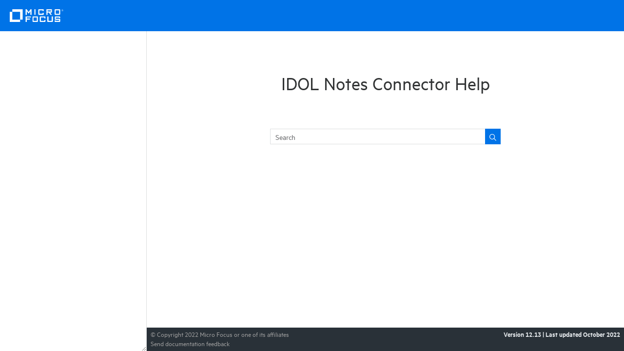

--- FILE ---
content_type: text/css
request_url: https://www.microfocus.com/documentation/idol/IDOL_12_13/NotesConnector_12.13_Documentation/Help/Skins/Default/Stylesheets/Components/Styles.css
body_size: 5864
content:
/*<meta />*/

/* Search */
/* Fix for safari/ios */

input[type="search"]
{
	-webkit-appearance: none;
}

.search,
.search-bar
{
	width: 100%;
	position: relative;
	color: #DADADA;
	margin: 0 auto;
}

.search-bar .search-field
{
	text-align: left;
	width: 100%;
	height: 2em;
	padding-left: 10px;
	margin: 0;
	box-sizing: border-box;
	-webkit-box-sizing: border-box;
	-moz-box-sizing: border-box;
	border: none;
	border-radius: 25px;
	font: inherit;
	background: #FFFFFF;
	color: #5F5F5F;
	position: relative;
}

.search-bar .search-field::-webkit-search-cancel-button
{
	display: none;
}

.search-field::-ms-clear
{
	display: none;
}

.search-bar .search-filter
{
	float: left;
	box-sizing: border-box;
	-webkit-box-sizing: border-box;
	-moz-box-sizing: border-box;
	background: #5F5F5F;
	line-height: 2em;
	padding-right: 5px;
	cursor: pointer;
	height: 2em;
	width: 45px;
	background: #ffffff url('../Images/FilterOutline.png') no-repeat center center;
}

.search-bar .search-filter.selected
{
	background-image: url('../Images/Filter.png');
	background-repeat: no-repeat;
	background-position: center center;
}

.search-bar .search-filter-wrapper.open
{
	background-repeat: no-repeat;
	background-position: center center;
}

.search-bar .search-filter-wrapper
{
	display: none;
	position: absolute;
	top: 0;
	right: 56px;
}

.search-filter-content
{
	display: none;
	-webkit-border-radius: 0 0 4px 4px;
	-moz-border-radius: 0 0 4px 4px;
	border-radius: 0 0 4px 4px;
	position: absolute;
	right: 0;
	top: 2em;
	line-height: normal;
	text-align: left;
	overflow: auto;
	z-index: 1;
	color: #888888;
	background-color: #ffffff;
	white-space: nowrap;
}

.search-filter-content ul
{
	list-style: none;
	margin: 0;
	padding: 6px;
}

.search-filter-content ul li
{
	padding: 5px;
	margin: 0;
}

.search-filter-content ul li:hover
{
	color: #000000;
	background-color: #ffffff;
}

.search-bar .search-submit-wrapper
{
	position: absolute;
	top: 0;
	right: 0;
	tooltip: Search;
}

.search-bar .search-submit
{
	width: 56px;
	height: 2em;
	border-top-right-radius: 25px;
	border-bottom-right-radius: 25px;
	border-top-left-radius: 0px;
	border-bottom-left-radius: 0px;
	background: #bed230 url('../Images/SearchIcon.png') no-repeat center center;
	cursor: pointer;
	box-sizing: border-box;
	-webkit-box-sizing: border-box;
	-moz-box-sizing: border-box;
}

/* Menu Styles */

ul.menu.mc-component
{
	overflow-y: auto;
}

ul.menu a
{
	text-decoration: none;
	color: #000;
}

ul.menu,
ul.menu ul,
ul.menu li
{
	list-style: none;
	display: list-item;
	margin: 0;
}

ul.menu,
ul.menu ul,
ul.menu li
{
	padding: 0;
}

ul.menu li > a
{
	display: block;
}

ul.menu li > a.selected
{
	font-weight: bold;
}

/* Search Results Styles */

#results-heading
{
	margin-bottom: 20px;
}

#resultList
{
	padding-left: 0;
	margin: 0;
}

#resultList h3.title a
{
	text-decoration: none;
	font-weight: normal;
}

#resultList h3.title
{
	margin-bottom: 2px;
	line-height: 1.1em;
}

#resultList > li
{
	list-style: none;
	margin-bottom: 16px;
}

#resultList .glossary
{
	padding: 15px;
	margin-bottom: 25px;
	-webkit-box-shadow: 0px 1px 4px 0px #cccccc;
	-moz-box-shadow: 0px 1px 4px 0px #cccccc;
	box-shadow: 0px 1px 4px 0px #cccccc;
	line-height: normal;
}

#resultList .glossary .term
{
	margin-bottom: 10px;
	font-size: 1.5em;
}

#communityResultList
{
	margin: 0;
	padding: 0 0 0 20px;
	list-style-image: none;
	list-style-type: none;
	font-size: 0.9em;
}

#communityResultList li
{
	margin: 10px 0px;
}

#communityResultList a
{
	text-decoration: none;
}

#communityResultList a:hover
{
	text-decoration: underline;
}

#resultList.communitySearch .title
{
	display: none;
}

#resultList.communitySearch #communityResultList
{
	padding: 0px;
}

.phrase-suggest
{
	display: block;
}

.search-result-highlight
{
	font-weight: bold;
}

.activityInfo
{
	color: #666;
}

.activityInfo a:link,
.activityInfo a:visited
{
	color: #666;
}

a.activityText:link,
a.activityText:visited
{
	color: #000;
}

.activityTime
{
	font-style: italic;
	font-size: 11px;
	color: #999;
	margin-left: 3px;
}

#pagination
{
	height: 2.5em;
	line-height: 2.5em;
}

#pagination a
{
	min-width: 34px;
	cursor: pointer;
	border: solid 1px #fafafc;
	color: #0185D1;
	font-size: 1em;
	margin: 20px 5px;
	padding: 2px 8px;
	text-decoration: none;
}

#pagination a#selected
{
	font-weight: bold;
	border-top: solid 1px #e2e2e6;
}

#pagination a:hover
{
	border-top: solid 1px #e2e2e6;
}

.micro-content-container > .micro-content
{
	padding: 15px;
	margin-bottom: 25px;
	-webkit-box-shadow: 0px 1px 4px 0px #cccccc;
	-moz-box-shadow: 0px 1px 4px 0px #cccccc;
	box-shadow: 0px 1px 4px 0px #cccccc;
	line-height: normal;
	overflow-y: auto;
}

.micro-content-container > .micro-content > .micro-response
{
	overflow: hidden;
	max-height: 200px;
}

.micro-content-container > .micro-content > .micro-content-expand
{
	height: 40px;
	width: 100%;
	background: #ffffff url('../Images/arrow-down.png') no-repeat center center;
	border-left: none;
	border-right: none;
	border-top: solid 1px #b9bec1;
	border-bottom: solid 1px #b9bec1;
	cursor: pointer;
}

.micro-content-container > .micro-content > .micro-content-expand.expanded
{
	background: #ffffff url('../Images/arrow-up.png') no-repeat center center;
}

.micro-content-container > .micro-content > .micro-content-expand-transition-wrapper
{
	position: relative;
	height: 0px;
	width: 100%;
}

.micro-content-container > .micro-content > .micro-content-expand-transition-wrapper > .micro-content-expand-transition
{
	position: absolute;
	bottom: 0px;
	height: 50px;
	left: 0;
	right: 0;
	background: -moz-linear-gradient(top, transparent 0%, #ffffff 100%);
	background: -webkit-gradient(linear, left top, left bottom, color-stop(0%,transparent), color-stop(100%,#ffffff));
	background: -webkit-linear-gradient(top, transparent 0%, #ffffff 100%);
	background: -o-linear-gradient(top, transparent 0%,#ffffff 100%);
	background: -ms-linear-gradient(top, transparent 0%,#ffffff 100%);
	background: linear-gradient(top, transparent 0%,#ffffff 100%);
	-pie-background: linear-gradient(transparent, #ffffff);
}

.micro-content-container > .micro-content > .micro-response-title
{
	font-size: 16px;
	font-weight: normal;
	margin: 10px 0 2px 0;
}

.micro-content-container > .micro-content > .micro-response-title a
{
	color: #0185D1;
	text-decoration: underline;
}

.micro-content-container > .micro-content > .micro-response-url cite
{
	color: #0E774A;
	font-size: 0.8em;
	font-style: normal;
}

.central-dropdown-proxy
{
	cursor: pointer;
	position: relative;
	line-height: 25px;
	display: none;
}

.central-hosted .central-dropdown-proxy,
.skin-preview .central-dropdown-proxy
{
	display: inline-block;
}

.central-dropdown-proxy-wrapper
{
	display: block;
}

.central-dropdown-proxy:after
{
	content: ' ';
	display: block;
	position: absolute;
	height: 0;
	width: 0;
	border: 8px solid transparent;
	bottom: 0;
	left: 50%;
	border-bottom-color: #dadada;
	margin-left: -8px;
}

.central-dropdown-proxy .central-account-drop
{
	display: block;
	padding: 10px 0;
}

.central-dropdown-content
{
	position: absolute;
	background-color: #dadada;
	width: 100px;
	text-align: center;
	line-height: 35px;
	-webkit-box-shadow: 0px 1px 4px 0px #cccccc;
	-moz-box-shadow: 0px 1px 4px 0px #cccccc;
	box-shadow: 0px 1px 4px 0px #cccccc;
}

.central-dropdown-content.central-dropdown-proxy-content
{
	right: auto;
	left: auto;
}

div.central-dropdown-content > a
{
	display: block;
	text-decoration: none;
	color: #3d3d3d;
	font-size: 14px;
}

div.central-dropdown-content > a:hover
{
	text-decoration: underline;
	cursor: pointer;
}

.central-dropdown-proxy:after,
.central-dropdown-content
{
	visibility: hidden;
	opacity: 0;
	position: absolute;
}

.central-dropdown-proxy.active:after,
.central-dropdown-proxy.active .central-dropdown-content,
.central-dropdown-proxy:hover:after,
.central-dropdown-proxy:hover .central-dropdown-content
{
	visibility: visible;
	opacity: 1;
}

.central-account-image
{
	background: transparent url('../Images/icon-user-gray.png') no-repeat center center;
	-pie-background: transparent url('Skins/Default/Stylesheets/Images/icon-user-light-gray.png') no-repeat center center;
	width: 16px;
	height: 16px;
	display: inline-block;
	vertical-align: middle;
	margin-left: 5px;
	margin-right: 5px;
}

.central-account-text
{
	font-size: 14px;
	color: #6C6C6C;
	text-decoration: none;
}

.central-account-text:after
{
	content: "";
	border: solid 3px transparent;
	border-top-width: 6px;
	margin-left: 5px;
	width: 0;
	height: 0;
	border-top-color: #6C6C6C;
	display: inline-flex;
}

.central-separator
{
	margin-right: 10px;
	margin-left: 10px;
	margin-bottom: 0px;
	margin-top: 0px;
	width: auto;
	background-color: #A7A7A7;
	border: 0px;
	height: 1px;
}

.central-logout-link
{
	cursor: pointer;
}

.central-display
{
	display: inline-block !important;
}

.results-title
{
	font-size: 24px;
	font-weight: bold;
	margin-bottom: 1em;
	color: #076685;
}

.results-status
{
	display: block;
	font-size: 14px;
	font-weight: bold;
}

.results-status > div.failed
{
	width: max-content;
	color: #fa4d55;
	border: solid 1px #fa4d55;
	padding-top: 1em;
	padding-bottom: 1em;
	padding-right: 1em;
	padding-left: 1em;
	margin-bottom: 1em;
}

.results-status > div.passed
{
	width: max-content;
	color: #4dba6e;
	border: solid 1px #4dba6e;
	padding-top: 1em;
	padding-bottom: 1em;
	padding-right: 1em;
	padding-left: 1em;
	margin-bottom: 1em;
}

.results-score
{
	font-size: 21px;
	font-weight: bold;
	margin-bottom: 1em;
	width: max-content;
	color: #45494C;
}

.results-question-wrapper
{
	border-bottom: solid 3px #e1e1e1;
	padding-top: 2em;
	margin-bottom: 1em;
	font-size: 17px;
	color: #45494C;
}

.results-questions-block > div:last-of-type
{
	border-bottom: none;
	margin-bottom: 0;
}

.results-question
{
	margin-bottom: 1em;
}

.results-answer p,
.results-question p,
.resultsQuestionFeedback p
{
	font-size: inherit;
	margin-top: inherit;
	margin-bottom: inherit;
}

.results-answer
{
	margin-bottom: 1em;
	font-size: 14px;
}

.results-answer > div.answer-title
{
	font-weight: bold;
	vertical-align: top;
}

.results-answer > div.answer-content
{
	padding-top: 5px;
	padding-bottom: 10px;
}

.results-answer > div.answer-content > p:first-child
{
	margin-top: 0;
}

.elearning-button
{
	box-shadow: initial;
}

.elearning-button:disabled
{
	opacity: initial;
}

.elearning-progress-wrapper
{
	display: inline-block;
	padding-top: 2px;
	float: left;
}

.elearning-progress-text
{
	font-size: 10px;
	padding-left: 5em;
	font-weight: bold;
	text-align: left;
	color: #076685;
}

.elearning-progress-bar
{
	box-sizing: initial;
	border: 1px #ededed solid;
	border-radius: 0px;
	width: 200px;
	margin-left: 3em;
	margin-right: 3em;
	height: 5px;
	background-color: #e0e1e2;
	display: inline-block;
	overflow: hidden;
}

.elearning-progress-bar-inner
{
	background-color: #076685;
	height: 100%;
}

.elearning-warning
{
	color: #ffffff;
	padding: 0.5em;
	margin-bottom: 1em;
}

.elearning-incomplete-warning
{
	color: #ff0000;
	background-color: transparent;
	border: solid 1px #ff0000;
	font-size: 14px;
	font-weight: bold;
	padding: 1.5em 1.5em 1em 1.5em;
}

.elearning-incomplete-warning ul
{
	margin-top: 1em;
	margin-bottom: 1em;
	margin-right: 0;
	margin-left: 0;
	padding: 0;
	line-height: inherit;
}

.elearning-incomplete-warning li
{
	border: none;
	background: none;
	list-style: none;
	margin: 0;
	padding: 0;
}

.elearning-incomplete-warning a
{
	color: #45494C;
	font-weight: normal;
}

.elearning-maxed-attempts-warning
{
	background: #404040;
	font-size: 14px;
}

.resultsQuestionFeedback
{
	font-size: 14px;
	margin-bottom: 10px;
}

.resultsQuestionFeedback.correctFeedback
{
	color: #4DBA6E;
}

.resultsQuestionFeedback.incorrectFeedback
{
	color: #FA4D55;
}

._Skins__FT_SideNav_HomeSearchBar.mc-component .search-auto-complete ul
{
	padding-left: 0px;
	padding-right: 0px;
	padding-top: 0px;
	padding-bottom: 0px;
	border-left: solid 1px #808080;
	border-right: solid 1px #808080;
	border-top: solid 1px #808080;
	border-bottom: solid 1px #808080;
	border-top-left-radius: 5px;
	border-top-right-radius: 5px;
	border-bottom-right-radius: 5px;
	border-bottom-left-radius: 5px;
	background-color: #ffffff;
}

._Skins__FT_SideNav_HomeSearchBar.mc-component .search-auto-complete li a
{
	color: #000000;
	font-weight: normal;
	padding-left: 7px;
	padding-right: 27px;
	padding-top: 7px;
	padding-bottom: 7px;
}

._Skins__FT_SideNav_HomeSearchBar.mc-component .search-auto-complete li.auto-result-item a
{
	
}

._Skins__FT_SideNav_HomeSearchBar.mc-component .search-auto-complete li.auto-result-item
{
	margin-left: 2px;
	margin-right: 2px;
	margin-top: 2px;
	margin-bottom: 2px;
}

._Skins__FT_SideNav_HomeSearchBar.mc-component .search-auto-complete li.auto-result-content a
{
	
}

._Skins__FT_SideNav_HomeSearchBar.mc-component .search-auto-complete li.auto-result-content
{
	
}

._Skins__FT_SideNav_HomeSearchBar.mc-component .search-auto-complete li.auto-result-history a
{
	
}

._Skins__FT_SideNav_HomeSearchBar.mc-component .search-auto-complete li.auto-result-history
{
	
}

._Skins__FT_SideNav_HomeSearchBar.mc-component .search-auto-complete li.auto-result-item.auto-result-selected a
{
	
}

._Skins__FT_SideNav_HomeSearchBar.mc-component .search-auto-complete li.auto-result-item.auto-result-selected
{
	border-top-left-radius: 5px;
	border-top-right-radius: 5px;
	border-bottom-right-radius: 5px;
	border-bottom-left-radius: 5px;
	background-color: #ececec;
}

._Skins__FT_SideNav_HomeSearchBar.mc-component .search-auto-complete li.auto-result-content.auto-result-selected
{
	background-color: #ececec;
}

._Skins__FT_SideNav_HomeSearchBar.mc-component .search-auto-complete li.auto-result-history.auto-result-selected
{
	background-color: #ececec;
}

._Skins__FT_SideNav_HomeSearchBar.mc-component .search-auto-complete li.auto-result-item .auto-result-description
{
	color: #888888;
	font-size: 13px;
}

._Skins__FT_SideNav_HomeSearchBar.mc-component .search-auto-complete li.auto-result-content .auto-result-description
{
	
}

._Skins__FT_SideNav_HomeSearchBar.mc-component .search-auto-complete li.auto-result-history .auto-result-description
{
	
}

._Skins__FT_SideNav_HomeSearchBar.mc-component .search-auto-complete li.auto-result-item .auto-result-icon
{
	margin-right: 5px;
}

._Skins__FT_SideNav_HomeSearchBar.mc-component .search-auto-complete li.auto-result-content .auto-result-icon
{
	background: transparent url('Images/icon-topic.png') no-repeat center center;
	-pie-background: transparent url('Skins/Default/Stylesheets/Components/Images/icon-topic.png') no-repeat center center;
	background-size: contain;
}

._Skins__FT_SideNav_HomeSearchBar.mc-component .search-auto-complete li.auto-result-history .auto-result-icon
{
	background: transparent url('Images/icon-search.png') no-repeat center center;
	-pie-background: transparent url('Skins/Default/Stylesheets/Components/Images/icon-search.png') no-repeat center center;
	background-size: contain;
}

._Skins__FT_SideNav_HomeSearchBar.mc-component .search-auto-complete li.auto-result-item .auto-result-phrase
{
	font-size: 16px;
}

._Skins__FT_SideNav_HomeSearchBar.mc-component .search-auto-complete li.auto-result-content .auto-result-phrase
{
	
}

._Skins__FT_SideNav_HomeSearchBar.mc-component .search-auto-complete li.auto-result-history .auto-result-phrase
{
	
}

._Skins__FT_SideNav_HomeSearchBar.mc-component .search-auto-complete li.auto-result-item .auto-result-phrase .search-result-highlight
{
	font-weight: bold;
}

._Skins__FT_SideNav_HomeSearchBar.mc-component .search-auto-complete li.auto-result-content .auto-result-phrase .search-result-highlight
{
	
}

._Skins__FT_SideNav_HomeSearchBar.mc-component .search-auto-complete li.auto-result-history .auto-result-phrase .search-result-highlight
{
	
}

._Skins__FT_SideNav_HomeSearchBar.mc-component .search-auto-complete li .auto-result-remove
{
	margin-left: 10px;
	margin-right: 10px;
	margin-top: 2px;
	margin-bottom: 2px;
	width: 17px;
	height: 27px;
	background: transparent url('Images/icon-remove.png') no-repeat center center;
	-pie-background: transparent url('Skins/Default/Stylesheets/Components/Images/icon-remove.png') no-repeat center center;
	background-size: contain;
}

._Skins__FT_SideNav_HomeSearchBar.mc-component .search-auto-complete li.auto-result-item .auto-result-separator
{
	
}

.search-bar._Skins__FT_SideNav_HomeSearchBar.mc-component
{
	display: block;
	width: 50%;
	height: 2em;
	margin-top: 10px;
}

.search-bar._Skins__FT_SideNav_HomeSearchBar.mc-component .search-field
{
	height: 2em;
	border-left: solid 1px var(--clrBorder);
	border-right: solid 1px var(--clrBorder);
	border-top: solid 1px var(--clrBorder);
	border-bottom: solid 1px var(--clrBorder);
	border-top-left-radius: 0px;
	border-top-right-radius: 0px;
	border-bottom-right-radius: 0px;
	border-bottom-left-radius: 0px;
	color: var(--clrSearchHintText);
	font-family: var(--fntMainSet);
	font-size: 1em;
	padding-left: 10px;
	background-color: #ffffff;
}

.search-bar._Skins__FT_SideNav_HomeSearchBar.mc-component .search-filter
{
	height: 2em;
	background-repeat: no-repeat;
	background-position: center center;
	border-left: solid 1px var(--clrMainBrand);
	border-right: solid 1px var(--clrBorder);
	border-top: solid 1px var(--clrMainBrand);
	border-bottom: solid 1px var(--clrMainBrand);
	width: 32px;
	background: var(--clrMainBrand) none;
	-pie-background: var(--clrMainBrand);
	background-size: ;
}

.search-bar._Skins__FT_SideNav_HomeSearchBar.mc-component .search-submit
{
	height: 2em;
	border-right: solid 1px var(--clrBorder);
	border-top: solid 1px var(--clrBorder);
	border-bottom: solid 1px var(--clrBorder);
	border-top-right-radius: 0px;
	border-bottom-right-radius: 0px;
}

._Skins__FT_SideNav_HomeSearchBar.mc-component .search-filter-content
{
	top: 2em;
	color: #888888;
	background-color: var(--clrSearchFilterBkg);
}

.search-bar._Skins__FT_SideNav_HomeSearchBar.mc-component .search-filter-wrapper.open
{
	-pie-background: var(--clrMainBrand);
	background-size: ;
	color: #888888;
	background-color: var(--clrSearchFilterBkg);
}

.search-bar._Skins__FT_SideNav_HomeSearchBar.mc-component .search-filter:hover
{
	background-color: var(--clrMainBrand);
}

.search-bar._Skins__FT_SideNav_HomeSearchBar.mc-component .search-filter.selected
{
	background: var(--clrSearchFilterBkg) url('Images/Filter.png') no-repeat center center;
	-pie-background: var(--clrSearchFilterBkg) url('Skins/Default/Stylesheets/Components/Images/Filter.png') no-repeat center center;
	background-size: ;
}

._Skins__FT_SideNav_HomeSearchBar.mc-component .search-filter-content ul li:hover
{
	color: var(--clrText);
	font-family: var(--fntMainSet);
	font-size: 1em;
	font-weight: 500;
	background-color: var(--clrSearchFilterHover);
}

._Skins__FT_SideNav_HomeSearchBar.mc-component .search-filter-content ul li button:focus
{
	color: var(--clrText);
	font-family: var(--fntMainSet);
	font-size: 1em;
	font-weight: 500;
	background-color: var(--clrSearchFilterHover);
}

.search-bar._Skins__FT_SideNav_HomeSearchBar.mc-component .search-field::-webkit-input-placeholder
{
	color: var(--clrSearchHintText);
}

.search-bar._Skins__FT_SideNav_HomeSearchBar.mc-component .search-field::-moz-placeholder
{
	color: var(--clrSearchHintText);
}

.search-bar._Skins__FT_SideNav_HomeSearchBar.mc-component .search-field:-moz-placeholder
{
	color: var(--clrSearchHintText);
}

.search-bar._Skins__FT_SideNav_HomeSearchBar.mc-component .search-field:-ms-input-placeholder
{
	color: var(--clrSearchHintText);
}

.search-bar._Skins__FT_SideNav_HomeSearchBar.mc-component .search-submit-wrapper
{
	font-size: 1em;
}

.search-bar._Skins__FT_SideNav_HomeSearchBar.mc-component .search-filter-wrapper
{
	font-size: 1em;
	right: 32px;
}

.search-bar.search-bar-container._Skins__FT_SideNav_HomeSearchBar.mc-component .search-submit
{
	background-repeat: no-repeat;
	background-position: center center;
	width: 32px;
	background: var(--clrMainBrand) none;
	-pie-background: var(--clrMainBrand);
	background-size: ;
}

.search-bar.search-bar-container._Skins__FT_SideNav_HomeSearchBar.mc-component .search-submit:hover
{
	background-color: var(--clrMainBrand);
}

.buttons._Skins__FT_SideNav_TopicToolBar.mc-component
{
	float: right;
	margin-top: 10px;
}

._Skins__FT_SideNav_TopicToolBar.mc-component .button
{
	padding-left: 0px;
	padding-right: 0px;
	padding-top: 0px;
	padding-bottom: 0px;
	border-left: none 0px transparent;
	border-right: none 0px transparent;
	border-top: none 0px transparent;
	border-bottom: none 0px transparent;
	border-top-left-radius: 0px;
	border-top-right-radius: 0px;
	border-bottom-right-radius: 0px;
	border-bottom-left-radius: 0px;
	background-repeat: no-repeat;
	background-position: center center;
	-webkit-box-shadow: 0px 0px 0px transparent;
	-moz-box-shadow: 0px 0px 0px transparent;
	box-shadow: 0px 0px 0px transparent;
	-webkit-box-shadow: 0px 0px 0px transparent;
	-moz-box-shadow: 0px 0px 0px transparent;
	width: 22px;
	height: 22px;
	background: transparent;
	background: -moz-linear-gradient(top, transparent 0%, transparent 100%);
	background: -webkit-gradient(linear, left top, left bottom, color-stop(0%,transparent), color-stop(100%,transparent));
	background: -webkit-linear-gradient(top, transparent 0%, transparent 100%);
	background: -o-linear-gradient(top, transparent 0%,transparent 100%);
	background: -ms-linear-gradient(top, transparent 0%,transparent 100%);
	background: linear-gradient(top, transparent 0%,transparent 100%);
	-pie-background: linear-gradient(transparent, transparent);
}

._Skins__FT_SideNav_TopicToolBar.mc-component .button > div
{
	flex-direction: row;
}

._Skins__FT_SideNav_TopicToolBar.mc-component .button .button-icon
{
	
}

._Skins__FT_SideNav_TopicToolBar.mc-component .button .button-icon-wrapper
{
	width: 22px;
	height: 22px;
}

._Skins__FT_SideNav_TopicToolBar.mc-component .button .button-text
{
	color: #000000;
}

._Skins__FT_SideNav_TopicToolBar.mc-component .button.collapse-all-button
{
	background-repeat: no-repeat;
	background-position: center center;
	-webkit-box-shadow: 0px 0px 0px transparent;
	-moz-box-shadow: 0px 0px 0px transparent;
	box-shadow: 0px 0px 0px transparent;
	-webkit-box-shadow: 0px 0px 0px transparent;
	-moz-box-shadow: 0px 0px 0px transparent;
	background: transparent;
	background: -moz-linear-gradient(top, transparent 0%, transparent 100%);
	background: -webkit-gradient(linear, left top, left bottom, color-stop(0%,transparent), color-stop(100%,transparent));
	background: -webkit-linear-gradient(top, transparent 0%, transparent 100%);
	background: -o-linear-gradient(top, transparent 0%,transparent 100%);
	background: -ms-linear-gradient(top, transparent 0%,transparent 100%);
	background: linear-gradient(top, transparent 0%,transparent 100%);
	-pie-background: linear-gradient(transparent, transparent);
}

._Skins__FT_SideNav_TopicToolBar.mc-component .button.collapse-all-button > div
{
	
}

._Skins__FT_SideNav_TopicToolBar.mc-component .button.collapse-all-button .button-icon
{
	background: none;
}

._Skins__FT_SideNav_TopicToolBar.mc-component .button.collapse-all-button .button-icon-wrapper
{
	
}

._Skins__FT_SideNav_TopicToolBar.mc-component .button.collapse-all-button .button-text
{
	
}

._Skins__FT_SideNav_TopicToolBar.mc-component .button.current-topic-index-button
{
	color: #6c6c6c;
	font-size: 11px;
	font-weight: bold;
	padding-left: 12px;
	padding-right: 12px;
	padding-top: 0px;
	padding-bottom: 0px;
	background-repeat: no-repeat;
	background-position: center center;
	-webkit-box-shadow: 0px 0px 0px transparent;
	-moz-box-shadow: 0px 0px 0px transparent;
	box-shadow: 0px 0px 0px transparent;
	-webkit-box-shadow: 0px 0px 0px transparent;
	-moz-box-shadow: 0px 0px 0px transparent;
	width: auto;
	background: transparent;
	background: -moz-linear-gradient(top, transparent 0%, transparent 100%);
	background: -webkit-gradient(linear, left top, left bottom, color-stop(0%,transparent), color-stop(100%,transparent));
	background: -webkit-linear-gradient(top, transparent 0%, transparent 100%);
	background: -o-linear-gradient(top, transparent 0%,transparent 100%);
	background: -ms-linear-gradient(top, transparent 0%,transparent 100%);
	background: linear-gradient(top, transparent 0%,transparent 100%);
	-pie-background: linear-gradient(transparent, transparent);
}

._Skins__FT_SideNav_TopicToolBar.mc-component .button.edit-user-profile-button
{
	background-repeat: no-repeat;
	background-position: center center;
	-webkit-box-shadow: 0px 0px 0px transparent;
	-moz-box-shadow: 0px 0px 0px transparent;
	box-shadow: 0px 0px 0px transparent;
	-webkit-box-shadow: 0px 0px 0px transparent;
	-moz-box-shadow: 0px 0px 0px transparent;
	background: transparent;
	background: -moz-linear-gradient(top, transparent 0%, transparent 100%);
	background: -webkit-gradient(linear, left top, left bottom, color-stop(0%,transparent), color-stop(100%,transparent));
	background: -webkit-linear-gradient(top, transparent 0%, transparent 100%);
	background: -o-linear-gradient(top, transparent 0%,transparent 100%);
	background: -ms-linear-gradient(top, transparent 0%,transparent 100%);
	background: linear-gradient(top, transparent 0%,transparent 100%);
	-pie-background: linear-gradient(transparent, transparent);
}

._Skins__FT_SideNav_TopicToolBar.mc-component .button.edit-user-profile-button > div
{
	
}

._Skins__FT_SideNav_TopicToolBar.mc-component .button.edit-user-profile-button .button-icon
{
	background: transparent url('Images/edit-profile.png');
	-pie-background: transparent url('Skins/Default/Stylesheets/Components/Images/edit-profile.png');
}

._Skins__FT_SideNav_TopicToolBar.mc-component .button.edit-user-profile-button .button-icon-wrapper
{
	
}

._Skins__FT_SideNav_TopicToolBar.mc-component .button.edit-user-profile-button .button-text
{
	
}

._Skins__FT_SideNav_TopicToolBar.mc-component .button.expand-all-button
{
	background-repeat: no-repeat;
	background-position: center center;
	-webkit-box-shadow: 0px 0px 0px transparent;
	-moz-box-shadow: 0px 0px 0px transparent;
	box-shadow: 0px 0px 0px transparent;
	-webkit-box-shadow: 0px 0px 0px transparent;
	-moz-box-shadow: 0px 0px 0px transparent;
	background: transparent;
	background: -moz-linear-gradient(top, transparent 0%, transparent 100%);
	background: -webkit-gradient(linear, left top, left bottom, color-stop(0%,transparent), color-stop(100%,transparent));
	background: -webkit-linear-gradient(top, transparent 0%, transparent 100%);
	background: -o-linear-gradient(top, transparent 0%,transparent 100%);
	background: -ms-linear-gradient(top, transparent 0%,transparent 100%);
	background: linear-gradient(top, transparent 0%,transparent 100%);
	-pie-background: linear-gradient(transparent, transparent);
}

._Skins__FT_SideNav_TopicToolBar.mc-component .button.expand-all-button > div
{
	
}

._Skins__FT_SideNav_TopicToolBar.mc-component .button.expand-all-button .button-icon
{
	background: none;
}

._Skins__FT_SideNav_TopicToolBar.mc-component .button.expand-all-button .button-icon-wrapper
{
	
}

._Skins__FT_SideNav_TopicToolBar.mc-component .button.expand-all-button .button-text
{
	
}

._Skins__FT_SideNav_TopicToolBar.mc-component .button.login-button
{
	background-repeat: no-repeat;
	background-position: center center;
	-webkit-box-shadow: 0px 0px 0px transparent;
	-moz-box-shadow: 0px 0px 0px transparent;
	box-shadow: 0px 0px 0px transparent;
	-webkit-box-shadow: 0px 0px 0px transparent;
	-moz-box-shadow: 0px 0px 0px transparent;
	background: transparent;
	background: -moz-linear-gradient(top, transparent 0%, transparent 100%);
	background: -webkit-gradient(linear, left top, left bottom, color-stop(0%,transparent), color-stop(100%,transparent));
	background: -webkit-linear-gradient(top, transparent 0%, transparent 100%);
	background: -o-linear-gradient(top, transparent 0%,transparent 100%);
	background: -ms-linear-gradient(top, transparent 0%,transparent 100%);
	background: linear-gradient(top, transparent 0%,transparent 100%);
	-pie-background: linear-gradient(transparent, transparent);
}

._Skins__FT_SideNav_TopicToolBar.mc-component .button.login-button > div
{
	
}

._Skins__FT_SideNav_TopicToolBar.mc-component .button.login-button .button-icon
{
	background: transparent url('Images/login.png');
	-pie-background: transparent url('Skins/Default/Stylesheets/Components/Images/login.png');
}

._Skins__FT_SideNav_TopicToolBar.mc-component .button.login-button .button-icon-wrapper
{
	
}

._Skins__FT_SideNav_TopicToolBar.mc-component .button.login-button .button-text
{
	
}

._Skins__FT_SideNav_TopicToolBar.mc-component .button.next-topic-button
{
	background-repeat: no-repeat;
	background-position: center center;
	-webkit-box-shadow: 0px 0px 0px transparent;
	-moz-box-shadow: 0px 0px 0px transparent;
	box-shadow: 0px 0px 0px transparent;
	-webkit-box-shadow: 0px 0px 0px transparent;
	-moz-box-shadow: 0px 0px 0px transparent;
	background: transparent;
	background: -moz-linear-gradient(top, transparent 0%, transparent 100%);
	background: -webkit-gradient(linear, left top, left bottom, color-stop(0%,transparent), color-stop(100%,transparent));
	background: -webkit-linear-gradient(top, transparent 0%, transparent 100%);
	background: -o-linear-gradient(top, transparent 0%,transparent 100%);
	background: -ms-linear-gradient(top, transparent 0%,transparent 100%);
	background: linear-gradient(top, transparent 0%,transparent 100%);
	-pie-background: linear-gradient(transparent, transparent);
}

._Skins__FT_SideNav_TopicToolBar.mc-component .button.next-topic-button > div
{
	
}

._Skins__FT_SideNav_TopicToolBar.mc-component .button.next-topic-button .button-icon
{
	background: none;
}

._Skins__FT_SideNav_TopicToolBar.mc-component .button.next-topic-button .button-icon-wrapper
{
	
}

._Skins__FT_SideNav_TopicToolBar.mc-component .button.next-topic-button .button-text
{
	
}

._Skins__FT_SideNav_TopicToolBar.mc-component .button.previous-topic-button
{
	background-repeat: no-repeat;
	background-position: center center;
	-webkit-box-shadow: 0px 0px 0px transparent;
	-moz-box-shadow: 0px 0px 0px transparent;
	box-shadow: 0px 0px 0px transparent;
	-webkit-box-shadow: 0px 0px 0px transparent;
	-moz-box-shadow: 0px 0px 0px transparent;
	background: transparent;
	background: -moz-linear-gradient(top, transparent 0%, transparent 100%);
	background: -webkit-gradient(linear, left top, left bottom, color-stop(0%,transparent), color-stop(100%,transparent));
	background: -webkit-linear-gradient(top, transparent 0%, transparent 100%);
	background: -o-linear-gradient(top, transparent 0%,transparent 100%);
	background: -ms-linear-gradient(top, transparent 0%,transparent 100%);
	background: linear-gradient(top, transparent 0%,transparent 100%);
	-pie-background: linear-gradient(transparent, transparent);
}

._Skins__FT_SideNav_TopicToolBar.mc-component .button.previous-topic-button > div
{
	
}

._Skins__FT_SideNav_TopicToolBar.mc-component .button.previous-topic-button .button-icon
{
	background: none;
}

._Skins__FT_SideNav_TopicToolBar.mc-component .button.previous-topic-button .button-icon-wrapper
{
	
}

._Skins__FT_SideNav_TopicToolBar.mc-component .button.previous-topic-button .button-text
{
	
}

._Skins__FT_SideNav_TopicToolBar.mc-component .button.print-button
{
	background-repeat: no-repeat;
	background-position: center center;
	-webkit-box-shadow: 0px 0px 0px transparent;
	-moz-box-shadow: 0px 0px 0px transparent;
	box-shadow: 0px 0px 0px transparent;
	-webkit-box-shadow: 0px 0px 0px transparent;
	-moz-box-shadow: 0px 0px 0px transparent;
	background: transparent;
	background: -moz-linear-gradient(top, transparent 0%, transparent 100%);
	background: -webkit-gradient(linear, left top, left bottom, color-stop(0%,transparent), color-stop(100%,transparent));
	background: -webkit-linear-gradient(top, transparent 0%, transparent 100%);
	background: -o-linear-gradient(top, transparent 0%,transparent 100%);
	background: -ms-linear-gradient(top, transparent 0%,transparent 100%);
	background: linear-gradient(top, transparent 0%,transparent 100%);
	-pie-background: linear-gradient(transparent, transparent);
}

._Skins__FT_SideNav_TopicToolBar.mc-component .button.print-button > div
{
	
}

._Skins__FT_SideNav_TopicToolBar.mc-component .button.print-button .button-icon
{
	background: none;
}

._Skins__FT_SideNav_TopicToolBar.mc-component .button.print-button .button-icon-wrapper
{
	
}

._Skins__FT_SideNav_TopicToolBar.mc-component .button.print-button .button-text
{
	
}

._Skins__FT_SideNav_TopicToolBar.mc-component .button.remove-highlight-button
{
	background-repeat: no-repeat;
	background-position: center center;
	-webkit-box-shadow: 0px 0px 0px transparent;
	-moz-box-shadow: 0px 0px 0px transparent;
	box-shadow: 0px 0px 0px transparent;
	-webkit-box-shadow: 0px 0px 0px transparent;
	-moz-box-shadow: 0px 0px 0px transparent;
	background: transparent;
	background: -moz-linear-gradient(top, transparent 0%, transparent 100%);
	background: -webkit-gradient(linear, left top, left bottom, color-stop(0%,transparent), color-stop(100%,transparent));
	background: -webkit-linear-gradient(top, transparent 0%, transparent 100%);
	background: -o-linear-gradient(top, transparent 0%,transparent 100%);
	background: -ms-linear-gradient(top, transparent 0%,transparent 100%);
	background: linear-gradient(top, transparent 0%,transparent 100%);
	-pie-background: linear-gradient(transparent, transparent);
}

._Skins__FT_SideNav_TopicToolBar.mc-component .button.remove-highlight-button > div
{
	
}

._Skins__FT_SideNav_TopicToolBar.mc-component .button.remove-highlight-button .button-icon
{
	background: none;
}

._Skins__FT_SideNav_TopicToolBar.mc-component .button.remove-highlight-button .button-icon-wrapper
{
	
}

._Skins__FT_SideNav_TopicToolBar.mc-component .button.remove-highlight-button .button-text
{
	
}

._Skins__FT_SideNav_TopicToolBar.mc-component .button.select-language-button
{
	background-repeat: no-repeat;
	background-position: center center;
	-webkit-box-shadow: 0px 0px 0px transparent;
	-moz-box-shadow: 0px 0px 0px transparent;
	box-shadow: 0px 0px 0px transparent;
	-webkit-box-shadow: 0px 0px 0px transparent;
	-moz-box-shadow: 0px 0px 0px transparent;
	background: transparent;
	background: -moz-linear-gradient(top, transparent 0%, transparent 100%);
	background: -webkit-gradient(linear, left top, left bottom, color-stop(0%,transparent), color-stop(100%,transparent));
	background: -webkit-linear-gradient(top, transparent 0%, transparent 100%);
	background: -o-linear-gradient(top, transparent 0%,transparent 100%);
	background: -ms-linear-gradient(top, transparent 0%,transparent 100%);
	background: linear-gradient(top, transparent 0%,transparent 100%);
	-pie-background: linear-gradient(transparent, transparent);
}

._Skins__FT_SideNav_TopicToolBar.mc-component .button.select-language-button > div
{
	
}

._Skins__FT_SideNav_TopicToolBar.mc-component .button.select-language-button .button-icon
{
	background: transparent url('Images/select-language.png');
	-pie-background: transparent url('Skins/Default/Stylesheets/Components/Images/select-language.png');
}

._Skins__FT_SideNav_TopicToolBar.mc-component .button.select-language-button .button-icon-wrapper
{
	
}

._Skins__FT_SideNav_TopicToolBar.mc-component .button.select-language-button .button-text
{
	
}

._Skins__FT_SideNav_TopicToolBar.mc-component .button.select-skin-button
{
	background-repeat: no-repeat;
	background-position: center center;
	-webkit-box-shadow: 0px 0px 0px transparent;
	-moz-box-shadow: 0px 0px 0px transparent;
	box-shadow: 0px 0px 0px transparent;
	-webkit-box-shadow: 0px 0px 0px transparent;
	-moz-box-shadow: 0px 0px 0px transparent;
	background: transparent;
	background: -moz-linear-gradient(top, transparent 0%, transparent 100%);
	background: -webkit-gradient(linear, left top, left bottom, color-stop(0%,transparent), color-stop(100%,transparent));
	background: -webkit-linear-gradient(top, transparent 0%, transparent 100%);
	background: -o-linear-gradient(top, transparent 0%,transparent 100%);
	background: -ms-linear-gradient(top, transparent 0%,transparent 100%);
	background: linear-gradient(top, transparent 0%,transparent 100%);
	-pie-background: linear-gradient(transparent, transparent);
}

._Skins__FT_SideNav_TopicToolBar.mc-component .button.select-skin-button > div
{
	
}

._Skins__FT_SideNav_TopicToolBar.mc-component .button.select-skin-button .button-icon
{
	background: transparent url('Images/select-skin.png');
	-pie-background: transparent url('Skins/Default/Stylesheets/Components/Images/select-skin.png');
}

._Skins__FT_SideNav_TopicToolBar.mc-component .button.select-skin-button .button-icon-wrapper
{
	
}

._Skins__FT_SideNav_TopicToolBar.mc-component .button.select-skin-button .button-text
{
	
}

._Skins__FT_SideNav_TopicToolBar.mc-component .button.topic-ratings-button
{
	border-left: none;
	border-right: none;
	border-top: none;
	border-bottom: none;
	width: 16px;
	background: transparent url('Images/star-full.png') no-repeat center center;
	-pie-background: transparent url('Skins/Default/Stylesheets/Components/Images/star-full.png') no-repeat center center;
	background-size: 16px 16px;
}

._Skins__FT_SideNav_TopicToolBar.mc-component .button.topic-ratings-empty-button
{
	border-left: none;
	border-right: none;
	border-top: none;
	border-bottom: none;
	width: 16px;
	background: transparent url('Images/star-empty.png') no-repeat center center;
	-pie-background: transparent url('Skins/Default/Stylesheets/Components/Images/star-empty.png') no-repeat center center;
	background-size: 16px 16px;
}

._Skins__FT_SideNav_TopicToolBar.mc-component .toolbar-button-drop-down
{
	color: #707070;
	border-left: solid 4px transparent;
	border-right: solid 4px transparent;
	border-top: solid 4px transparent;
	border-bottom: solid 4px transparent;
	border-top-left-radius: 4px;
	border-top-right-radius: 4px;
	border-bottom-right-radius: 4px;
	border-bottom-left-radius: 4px;
	background-color: #FFFFFF;
}

._Skins__FT_SideNav_TopicToolBar.mc-component .toolbar-button-drop-down.select-language-drop-down
{
	background-color: #FFFFFF;
}

._Skins__FT_SideNav_TopicToolBar.mc-component .toolbar-button-drop-down.select-language-drop-down ul li:hover
{
	color: #000;
	background-color: #E5EFF7;
}

._Skins__FT_SideNav_TopicToolBar.mc-component .toolbar-button-drop-down.select-skin-drop-down
{
	background-color: #FFFFFF;
}

._Skins__FT_SideNav_TopicToolBar.mc-component .toolbar-button-drop-down.select-skin-drop-down ul li:hover
{
	color: #000;
	background-color: #E5EFF7;
}

._Skins__FT_SideNav_TopicToolBar.mc-component .button-separator
{
	color: #e1e1e1;
	background-color: #e1e1e1;
	height: 24px;
}

._Skins__FT_SearchResults.mc-component #resultList .glossary .definition
{
	
}

._Skins__FT_SearchResults.mc-component #resultList .glossary
{
	margin-bottom: 25px;
	padding-left: 15px;
	padding-right: 15px;
	padding-top: 15px;
	padding-bottom: 15px;
	background-position: center center;
}

._Skins__FT_SearchResults.mc-component #resultList .glossary .term
{
	font-size: 1.5em;
	margin-bottom: 10px;
}

._Skins__FT_SearchResults.mc-component #resultList .glossary .term a
{
	
}

._Skins__FT_SearchResults.mc-component #resultList .glossary .term a:visited
{
	
}

._Skins__FT_SearchResults.mc-component #resultList .glossary .term a:focus
{
	
}

._Skins__FT_SearchResults.mc-component #resultList .glossary .term a:hover
{
	
}

._Skins__FT_SearchResults.mc-component #resultList .glossary .term a:active
{
	
}

._Skins__FT_SearchResults.mc-component h1#results-heading
{
	color: #393f45;
	font-size: 1.5em;
	font-weight: bold;
	font-style: normal;
}

._Skins__FT_SearchResults.mc-component #results-heading
{
	border-bottom: solid 1px #ebebeb;
	margin-bottom: 0.5em;
	padding-bottom: 0.25em;
}

._Skins__FT_SearchResults.mc-component .micro-content-container > .micro-content > .micro-response
{
	max-height: 200px;
}

._Skins__FT_SearchResults.mc-component .micro-content-container > .micro-content > .micro-content-expand.expanded
{
	background: transparent url('Images/arrow-up.png') no-repeat center center;
	-pie-background: transparent url('Skins/Default/Stylesheets/Components/Images/arrow-up.png') no-repeat center center;
}

._Skins__FT_SearchResults.mc-component .micro-content-container > .micro-content > .micro-content-expand
{
	border-top: solid 1px #b9bec1;
	border-bottom: solid 1px #b9bec1;
	height: 40px;
	background: transparent url('Images/arrow-down.png') no-repeat center center;
	-pie-background: transparent url('Skins/Default/Stylesheets/Components/Images/arrow-down.png') no-repeat center center;
}

._Skins__FT_SearchResults.mc-component .micro-content-container > .micro-content > .micro-content-expand-transition-wrapper > .micro-content-expand-transition
{
	height: 50px;
	background: -moz-linear-gradient(top, transparent 0%, #ffffff 100%);
	background: -webkit-gradient(linear, left top, left bottom, color-stop(0%,transparent), color-stop(100%,#ffffff));
	background: -webkit-linear-gradient(top, transparent 0%, #ffffff 100%);
	background: -o-linear-gradient(top, transparent 0%,#ffffff 100%);
	background: -ms-linear-gradient(top, transparent 0%,#ffffff 100%);
	background: linear-gradient(top, transparent 0%,#ffffff 100%);
	-pie-background: linear-gradient(transparent, #ffffff);
}

._Skins__FT_SearchResults.mc-component .micro-content-container > .micro-content > .micro-response-title a
{
	color: #2200c1;
	text-decoration: underline;
}

._Skins__FT_SearchResults.mc-component .micro-content-container > .micro-content > .micro-response-title
{
	margin-top: 10px;
	margin-bottom: 2px;
}

._Skins__FT_SearchResults.mc-component .micro-content-container > .micro-content > .micro-response-title a:focus
{
	color: #2200c1;
	text-decoration: underline;
}

._Skins__FT_SearchResults.mc-component .micro-content-container > .micro-content > .micro-response-title a:hover
{
	color: #2200c1;
	text-decoration: underline;
}

._Skins__FT_SearchResults.mc-component .micro-content-container > .micro-content > .micro-response-title a:active
{
	color: #2200c1;
	text-decoration: underline;
}

._Skins__FT_SearchResults.mc-component .micro-content-container > .micro-content > .micro-response-url cite
{
	color: #0e774a;
	font-size: 0.9em;
	font-style: normal;
}

._Skins__FT_SearchResults.mc-component .micro-content-container > .micro-content > .micro-response-title a:visited
{
	color: #2200c1;
	text-decoration: underline;
}

._Skins__FT_SearchResults.mc-component .micro-content-container > .micro-content
{
	margin-bottom: 25px;
	padding-left: 15px;
	padding-right: 15px;
	padding-top: 15px;
	padding-bottom: 15px;
	background-position: center center;
}

._Skins__FT_SearchResults.mc-component #pagination
{
	height: 40px;
	line-height: ;
}

._Skins__FT_SearchResults.mc-component #pagination a
{
	border-top: solid 1px #fafafc;
	color: #0185D1;
	font-size: 1em;
	margin-left: 5px;
	margin-right: 5px;
	margin-top: 20px;
	margin-bottom: 20px;
	padding-left: 8px;
	padding-right: 8px;
	padding-top: 2px;
	padding-bottom: 2px;
	text-decoration: none;
}

._Skins__FT_SearchResults.mc-component #pagination a:hover
{
	border-top: solid 1px #e2e2e6;
}

._Skins__FT_SearchResults.mc-component #pagination a#selected
{
	font-weight: bold;
	border-top: solid 1px #e2e2e6;
}

._Skins__FT_SearchResults.mc-component #resultList .description
{
	font-size: 1em;
}

._Skins__FT_SearchResults.mc-component #resultList h3.title a
{
	color: var(--clrMainBrand);
	font-size: 1em;
}

._Skins__FT_SearchResults.mc-component #resultList h3.title
{
	margin-bottom: 2px;
	text-decoration: none;
}

._Skins__FT_SearchResults.mc-component #resultList h3.title a:visited
{
	color: var(--clrMainBrand);
	text-decoration: none;
}

._Skins__FT_SearchResults.mc-component #resultList h3.title a:focus
{
	color: var(--clrMainBrand);
	text-decoration: none;
}

._Skins__FT_SearchResults.mc-component #resultList h3.title a:hover
{
	color: var(--clrLinkHover);
	text-decoration: none;
}

._Skins__FT_SearchResults.mc-component #resultList h3.title a:active
{
	color: var(--clrMainBrand);
	text-decoration: none;
}

._Skins__FT_SearchResults.mc-component #resultList .url cite
{
	color: transparent;
	font-size: 0px;
	font-style: normal;
	display: none;
}

._Skins__FT_SearchResults.mc-component #resultList
{
	line-height: 1em;
	text-align: left;
	display: block;
}

._Skins__FT_SearchResults.mc-component .phrase-suggest
{
	font-style: italic;
}

._Skins__FT_SearchResults.mc-component .phrase-suggest a
{
	color: var(--clrMainBrand);
}



--- FILE ---
content_type: text/css
request_url: https://www.microfocus.com/documentation/idol/IDOL_12_13/NotesConnector_12.13_Documentation/Help/Skins/Default/Stylesheets/Components/Tablet.css
body_size: 1073
content:
/*<meta />*/

@media only screen and (max-width: 900px)
{
	/* Search Styles */

	.search-bar .search-filter
	{
		font-size: 1em;
	}

	.button.login-button.feedback-required,
	.button.edit-user-profile-button.feedback-required
	{
		display: none;
	}

	.pulse-frame
	{
		display: none;
	}

	.central-account-text
	{
		display: none;
	}

	._Skins__FT_SideNav_HomeSearchBar.mc-component .search-auto-complete ul
	{
		background-color: #ffffff;
	}

	._Skins__FT_SideNav_HomeSearchBar.mc-component .search-auto-complete li.auto-result-item a
	{
		
	}

	._Skins__FT_SideNav_HomeSearchBar.mc-component .search-auto-complete li.auto-result-item
	{
		
	}

	._Skins__FT_SideNav_HomeSearchBar.mc-component .search-auto-complete li.auto-result-content
	{
		
	}

	._Skins__FT_SideNav_HomeSearchBar.mc-component .search-auto-complete li.auto-result-history
	{
		
	}

	._Skins__FT_SideNav_HomeSearchBar.mc-component .search-auto-complete li.auto-result-item.auto-result-selected a
	{
		
	}

	._Skins__FT_SideNav_HomeSearchBar.mc-component .search-auto-complete li.auto-result-item.auto-result-selected
	{
		background-color: #ececec;
	}

	._Skins__FT_SideNav_HomeSearchBar.mc-component .search-auto-complete li.auto-result-content.auto-result-selected
	{
		background-color: #ececec;
	}

	._Skins__FT_SideNav_HomeSearchBar.mc-component .search-auto-complete li.auto-result-history.auto-result-selected
	{
		background-color: #ececec;
	}

	._Skins__FT_SideNav_HomeSearchBar.mc-component .search-auto-complete li.auto-result-item .auto-result-description
	{
		
	}

	._Skins__FT_SideNav_HomeSearchBar.mc-component .search-auto-complete li.auto-result-content .auto-result-description
	{
		
	}

	._Skins__FT_SideNav_HomeSearchBar.mc-component .search-auto-complete li.auto-result-history .auto-result-description
	{
		
	}

	._Skins__FT_SideNav_HomeSearchBar.mc-component .search-auto-complete li.auto-result-item .auto-result-icon
	{
		
	}

	._Skins__FT_SideNav_HomeSearchBar.mc-component .search-auto-complete li.auto-result-content .auto-result-icon
	{
		background: transparent url('Images/icon-topic.png') no-repeat center center;
		-pie-background: transparent url('Skins/Default/Stylesheets/Components/Images/icon-topic.png') no-repeat center center;
		background-size: contain;
	}

	._Skins__FT_SideNav_HomeSearchBar.mc-component .search-auto-complete li.auto-result-history .auto-result-icon
	{
		background: transparent url('Images/icon-search.png') no-repeat center center;
		-pie-background: transparent url('Skins/Default/Stylesheets/Components/Images/icon-search.png') no-repeat center center;
		background-size: contain;
	}

	._Skins__FT_SideNav_HomeSearchBar.mc-component .search-auto-complete li.auto-result-item .auto-result-phrase
	{
		
	}

	._Skins__FT_SideNav_HomeSearchBar.mc-component .search-auto-complete li.auto-result-content .auto-result-phrase
	{
		
	}

	._Skins__FT_SideNav_HomeSearchBar.mc-component .search-auto-complete li.auto-result-history .auto-result-phrase
	{
		
	}

	._Skins__FT_SideNav_HomeSearchBar.mc-component .search-auto-complete li.auto-result-item .auto-result-phrase .search-result-highlight
	{
		
	}

	._Skins__FT_SideNav_HomeSearchBar.mc-component .search-auto-complete li.auto-result-content .auto-result-phrase .search-result-highlight
	{
		
	}

	._Skins__FT_SideNav_HomeSearchBar.mc-component .search-auto-complete li.auto-result-history .auto-result-phrase .search-result-highlight
	{
		
	}

	._Skins__FT_SideNav_HomeSearchBar.mc-component .search-auto-complete li .auto-result-remove
	{
		width: 17px;
		height: 27px;
		background: transparent url('Images/icon-remove.png') no-repeat center center;
		-pie-background: transparent url('Skins/Default/Stylesheets/Components/Images/icon-remove.png') no-repeat center center;
		background-size: contain;
	}

	._Skins__FT_SideNav_HomeSearchBar.mc-component .search-auto-complete li.auto-result-item .auto-result-separator
	{
		
	}

	.search-bar._Skins__FT_SideNav_HomeSearchBar.mc-component
	{
		width: 80%;
	}

	.search-bar._Skins__FT_SideNav_HomeSearchBar.mc-component .search-field
	{
		background-color: #ffffff;
	}

	.search-bar._Skins__FT_SideNav_HomeSearchBar.mc-component .search-submit
	{
		
	}

	.search-bar._Skins__FT_SideNav_HomeSearchBar.mc-component .search-filter
	{
		background-repeat: no-repeat;
		background-position: center center;
		background: var(--clrMainBrand) none;
		-pie-background: var(--clrMainBrand);
		background-size: ;
	}

	._Skins__FT_SideNav_HomeSearchBar.mc-component .search-filter-content
	{
		top: 2em;
		background-color: var(--clrSearchFilterBkg);
	}

	.search-bar._Skins__FT_SideNav_HomeSearchBar.mc-component .search-filter-wrapper.open
	{
		background-position: center center;
		-pie-background: var(--clrMainBrand);
		background-size: ;
		background-color: var(--clrSearchFilterBkg);
		background-repeat: no-repeat;
	}

	.search-bar._Skins__FT_SideNav_HomeSearchBar.mc-component .search-filter:hover
	{
		background-color: var(--clrMainBrand);
	}

	.search-bar._Skins__FT_SideNav_HomeSearchBar.mc-component .search-filter.selected
	{
		background: var(--clrSearchFilterBkg) url('Images/Filter.png') no-repeat center center;
		-pie-background: var(--clrSearchFilterBkg) url('Skins/Default/Stylesheets/Components/Images/Filter.png') no-repeat center center;
		background-size: ;
	}

	._Skins__FT_SideNav_HomeSearchBar.mc-component .search-filter-content ul li:hover
	{
		background-color: var(--clrSearchFilterHover);
	}

	._Skins__FT_SideNav_HomeSearchBar.mc-component .search-filter-content ul li button:focus
	{
		background-color: var(--clrSearchFilterHover);
	}

	.search-bar._Skins__FT_SideNav_HomeSearchBar.mc-component .search-field::-webkit-input-placeholder
	{
		
	}

	.search-bar._Skins__FT_SideNav_HomeSearchBar.mc-component .search-field::-moz-placeholder
	{
		
	}

	.search-bar._Skins__FT_SideNav_HomeSearchBar.mc-component .search-field:-moz-placeholder
	{
		
	}

	.search-bar._Skins__FT_SideNav_HomeSearchBar.mc-component .search-field:-ms-input-placeholder
	{
		
	}

	.search-bar.search-bar-container._Skins__FT_SideNav_HomeSearchBar.mc-component .search-submit
	{
		background-repeat: no-repeat;
		background-position: center center;
		background: var(--clrMainBrand) none;
		-pie-background: var(--clrMainBrand);
		background-size: ;
	}

	.search-bar.search-bar-container._Skins__FT_SideNav_HomeSearchBar.mc-component .search-submit:hover
	{
		background-repeat: no-repeat;
		background-position: center center;
		background-color: var(--clrMainBrand);
	}

	.buttons._Skins__FT_SideNav_TopicToolBar.mc-component
	{
		
	}

	._Skins__FT_SideNav_TopicToolBar.mc-component .button
	{
		background-repeat: no-repeat;
		background: transparent;
		background: -moz-linear-gradient(top, transparent 0%, transparent 100%);
		background: -webkit-gradient(linear, left top, left bottom, color-stop(0%,transparent), color-stop(100%,transparent));
		background: -webkit-linear-gradient(top, transparent 0%, transparent 100%);
		background: -o-linear-gradient(top, transparent 0%,transparent 100%);
		background: -ms-linear-gradient(top, transparent 0%,transparent 100%);
		background: linear-gradient(top, transparent 0%,transparent 100%);
		-pie-background: linear-gradient(transparent, transparent);
		background-position: center center;
	}

	._Skins__FT_SideNav_TopicToolBar.mc-component .button > div
	{
		
	}

	._Skins__FT_SideNav_TopicToolBar.mc-component .button .button-icon-wrapper
	{
		
	}

	._Skins__FT_SideNav_TopicToolBar.mc-component .button .button-text
	{
		
	}

	._Skins__FT_SideNav_TopicToolBar.mc-component .button.collapse-all-button
	{
		background-repeat: no-repeat;
		background: transparent;
		background: -moz-linear-gradient(top, transparent 0%, transparent 100%);
		background: -webkit-gradient(linear, left top, left bottom, color-stop(0%,transparent), color-stop(100%,transparent));
		background: -webkit-linear-gradient(top, transparent 0%, transparent 100%);
		background: -o-linear-gradient(top, transparent 0%,transparent 100%);
		background: -ms-linear-gradient(top, transparent 0%,transparent 100%);
		background: linear-gradient(top, transparent 0%,transparent 100%);
		-pie-background: linear-gradient(transparent, transparent);
		background-position: center center;
	}

	._Skins__FT_SideNav_TopicToolBar.mc-component .button.current-topic-index-button
	{
		background-repeat: no-repeat;
		background: transparent;
		background: -moz-linear-gradient(top, transparent 0%, transparent 100%);
		background: -webkit-gradient(linear, left top, left bottom, color-stop(0%,transparent), color-stop(100%,transparent));
		background: -webkit-linear-gradient(top, transparent 0%, transparent 100%);
		background: -o-linear-gradient(top, transparent 0%,transparent 100%);
		background: -ms-linear-gradient(top, transparent 0%,transparent 100%);
		background: linear-gradient(top, transparent 0%,transparent 100%);
		-pie-background: linear-gradient(transparent, transparent);
		background-position: center center;
	}

	._Skins__FT_SideNav_TopicToolBar.mc-component .button.expand-all-button
	{
		background-repeat: no-repeat;
		background: transparent;
		background: -moz-linear-gradient(top, transparent 0%, transparent 100%);
		background: -webkit-gradient(linear, left top, left bottom, color-stop(0%,transparent), color-stop(100%,transparent));
		background: -webkit-linear-gradient(top, transparent 0%, transparent 100%);
		background: -o-linear-gradient(top, transparent 0%,transparent 100%);
		background: -ms-linear-gradient(top, transparent 0%,transparent 100%);
		background: linear-gradient(top, transparent 0%,transparent 100%);
		-pie-background: linear-gradient(transparent, transparent);
		background-position: center center;
	}

	._Skins__FT_SideNav_TopicToolBar.mc-component .button.login-button
	{
		background-repeat: no-repeat;
		background: transparent;
		background: -moz-linear-gradient(top, transparent 0%, transparent 100%);
		background: -webkit-gradient(linear, left top, left bottom, color-stop(0%,transparent), color-stop(100%,transparent));
		background: -webkit-linear-gradient(top, transparent 0%, transparent 100%);
		background: -o-linear-gradient(top, transparent 0%,transparent 100%);
		background: -ms-linear-gradient(top, transparent 0%,transparent 100%);
		background: linear-gradient(top, transparent 0%,transparent 100%);
		-pie-background: linear-gradient(transparent, transparent);
		background-position: center center;
	}

	._Skins__FT_SideNav_TopicToolBar.mc-component .button.next-topic-button
	{
		background-repeat: no-repeat;
		background: transparent;
		background: -moz-linear-gradient(top, transparent 0%, transparent 100%);
		background: -webkit-gradient(linear, left top, left bottom, color-stop(0%,transparent), color-stop(100%,transparent));
		background: -webkit-linear-gradient(top, transparent 0%, transparent 100%);
		background: -o-linear-gradient(top, transparent 0%,transparent 100%);
		background: -ms-linear-gradient(top, transparent 0%,transparent 100%);
		background: linear-gradient(top, transparent 0%,transparent 100%);
		-pie-background: linear-gradient(transparent, transparent);
		background-position: center center;
	}

	._Skins__FT_SideNav_TopicToolBar.mc-component .button.previous-topic-button
	{
		background-repeat: no-repeat;
		background: transparent;
		background: -moz-linear-gradient(top, transparent 0%, transparent 100%);
		background: -webkit-gradient(linear, left top, left bottom, color-stop(0%,transparent), color-stop(100%,transparent));
		background: -webkit-linear-gradient(top, transparent 0%, transparent 100%);
		background: -o-linear-gradient(top, transparent 0%,transparent 100%);
		background: -ms-linear-gradient(top, transparent 0%,transparent 100%);
		background: linear-gradient(top, transparent 0%,transparent 100%);
		-pie-background: linear-gradient(transparent, transparent);
		background-position: center center;
	}

	._Skins__FT_SideNav_TopicToolBar.mc-component .button.print-button
	{
		background-repeat: no-repeat;
		background: transparent;
		background: -moz-linear-gradient(top, transparent 0%, transparent 100%);
		background: -webkit-gradient(linear, left top, left bottom, color-stop(0%,transparent), color-stop(100%,transparent));
		background: -webkit-linear-gradient(top, transparent 0%, transparent 100%);
		background: -o-linear-gradient(top, transparent 0%,transparent 100%);
		background: -ms-linear-gradient(top, transparent 0%,transparent 100%);
		background: linear-gradient(top, transparent 0%,transparent 100%);
		-pie-background: linear-gradient(transparent, transparent);
		background-position: center center;
	}

	._Skins__FT_SideNav_TopicToolBar.mc-component .button.remove-highlight-button
	{
		background-repeat: no-repeat;
		background: transparent;
		background: -moz-linear-gradient(top, transparent 0%, transparent 100%);
		background: -webkit-gradient(linear, left top, left bottom, color-stop(0%,transparent), color-stop(100%,transparent));
		background: -webkit-linear-gradient(top, transparent 0%, transparent 100%);
		background: -o-linear-gradient(top, transparent 0%,transparent 100%);
		background: -ms-linear-gradient(top, transparent 0%,transparent 100%);
		background: linear-gradient(top, transparent 0%,transparent 100%);
		-pie-background: linear-gradient(transparent, transparent);
		background-position: center center;
	}

	._Skins__FT_SideNav_TopicToolBar.mc-component .button.select-language-button
	{
		background-repeat: no-repeat;
		background: transparent;
		background: -moz-linear-gradient(top, transparent 0%, transparent 100%);
		background: -webkit-gradient(linear, left top, left bottom, color-stop(0%,transparent), color-stop(100%,transparent));
		background: -webkit-linear-gradient(top, transparent 0%, transparent 100%);
		background: -o-linear-gradient(top, transparent 0%,transparent 100%);
		background: -ms-linear-gradient(top, transparent 0%,transparent 100%);
		background: linear-gradient(top, transparent 0%,transparent 100%);
		-pie-background: linear-gradient(transparent, transparent);
		background-position: center center;
	}

	._Skins__FT_SideNav_TopicToolBar.mc-component .button.select-skin-button
	{
		background-repeat: no-repeat;
		background: transparent;
		background: -moz-linear-gradient(top, transparent 0%, transparent 100%);
		background: -webkit-gradient(linear, left top, left bottom, color-stop(0%,transparent), color-stop(100%,transparent));
		background: -webkit-linear-gradient(top, transparent 0%, transparent 100%);
		background: -o-linear-gradient(top, transparent 0%,transparent 100%);
		background: -ms-linear-gradient(top, transparent 0%,transparent 100%);
		background: linear-gradient(top, transparent 0%,transparent 100%);
		-pie-background: linear-gradient(transparent, transparent);
		background-position: center center;
	}

	._Skins__FT_SideNav_TopicToolBar.mc-component .button.topic-ratings-empty-button
	{
		background: transparent url('Images/star-empty.png') no-repeat center center;
		-pie-background: transparent url('Skins/Default/Stylesheets/Components/Images/star-empty.png') no-repeat center center;
		background-size: 16px 16px;
	}

	._Skins__FT_SideNav_TopicToolBar.mc-component .toolbar-button-drop-down
	{
		background-color: #FFFFFF;
	}

	._Skins__FT_SideNav_TopicToolBar.mc-component .toolbar-button-drop-down.select-language-drop-down
	{
		background-color: #FFFFFF;
	}

	._Skins__FT_SideNav_TopicToolBar.mc-component .toolbar-button-drop-down.select-language-drop-down ul li:hover
	{
		background-color: #E5EFF7;
	}

	._Skins__FT_SideNav_TopicToolBar.mc-component .toolbar-button-drop-down.select-skin-drop-down
	{
		background-color: #FFFFFF;
	}

	._Skins__FT_SideNav_TopicToolBar.mc-component .toolbar-button-drop-down.select-skin-drop-down ul li:hover
	{
		background-color: #E5EFF7;
	}

	._Skins__FT_SideNav_TopicToolBar.mc-component .button-separator
	{
		background-color: #e1e1e1;
	}
}



--- FILE ---
content_type: text/css
request_url: https://www.microfocus.com/documentation/idol/IDOL_12_13/NotesConnector_12.13_Documentation/Help/Skins/Default/Stylesheets/Components/Mobile.css
body_size: 959
content:
/*<meta />*/

@media only screen and (max-width: 575px)
{
	.search-bar
	{
		width: 100%;
	}

	._Skins__FT_SideNav_HomeSearchBar.mc-component .search-auto-complete ul
	{
		background-color: #ffffff;
	}

	._Skins__FT_SideNav_HomeSearchBar.mc-component .search-auto-complete li.auto-result-item a
	{
		
	}

	._Skins__FT_SideNav_HomeSearchBar.mc-component .search-auto-complete li.auto-result-item
	{
		
	}

	._Skins__FT_SideNav_HomeSearchBar.mc-component .search-auto-complete li.auto-result-content
	{
		
	}

	._Skins__FT_SideNav_HomeSearchBar.mc-component .search-auto-complete li.auto-result-history
	{
		
	}

	._Skins__FT_SideNav_HomeSearchBar.mc-component .search-auto-complete li.auto-result-item.auto-result-selected a
	{
		
	}

	._Skins__FT_SideNav_HomeSearchBar.mc-component .search-auto-complete li.auto-result-item.auto-result-selected
	{
		background-color: #ececec;
	}

	._Skins__FT_SideNav_HomeSearchBar.mc-component .search-auto-complete li.auto-result-content.auto-result-selected
	{
		background-color: #ececec;
	}

	._Skins__FT_SideNav_HomeSearchBar.mc-component .search-auto-complete li.auto-result-history.auto-result-selected
	{
		background-color: #ececec;
	}

	._Skins__FT_SideNav_HomeSearchBar.mc-component .search-auto-complete li.auto-result-item .auto-result-description
	{
		
	}

	._Skins__FT_SideNav_HomeSearchBar.mc-component .search-auto-complete li.auto-result-content .auto-result-description
	{
		
	}

	._Skins__FT_SideNav_HomeSearchBar.mc-component .search-auto-complete li.auto-result-history .auto-result-description
	{
		
	}

	._Skins__FT_SideNav_HomeSearchBar.mc-component .search-auto-complete li.auto-result-item .auto-result-icon
	{
		
	}

	._Skins__FT_SideNav_HomeSearchBar.mc-component .search-auto-complete li.auto-result-content .auto-result-icon
	{
		background: transparent url('Images/icon-topic.png') no-repeat center center;
		-pie-background: transparent url('Skins/Default/Stylesheets/Components/Images/icon-topic.png') no-repeat center center;
		background-size: contain;
	}

	._Skins__FT_SideNav_HomeSearchBar.mc-component .search-auto-complete li.auto-result-history .auto-result-icon
	{
		background: transparent url('Images/icon-search.png') no-repeat center center;
		-pie-background: transparent url('Skins/Default/Stylesheets/Components/Images/icon-search.png') no-repeat center center;
		background-size: contain;
	}

	._Skins__FT_SideNav_HomeSearchBar.mc-component .search-auto-complete li.auto-result-item .auto-result-phrase
	{
		
	}

	._Skins__FT_SideNav_HomeSearchBar.mc-component .search-auto-complete li.auto-result-content .auto-result-phrase
	{
		
	}

	._Skins__FT_SideNav_HomeSearchBar.mc-component .search-auto-complete li.auto-result-history .auto-result-phrase
	{
		
	}

	._Skins__FT_SideNav_HomeSearchBar.mc-component .search-auto-complete li.auto-result-item .auto-result-phrase .search-result-highlight
	{
		
	}

	._Skins__FT_SideNav_HomeSearchBar.mc-component .search-auto-complete li.auto-result-content .auto-result-phrase .search-result-highlight
	{
		
	}

	._Skins__FT_SideNav_HomeSearchBar.mc-component .search-auto-complete li.auto-result-history .auto-result-phrase .search-result-highlight
	{
		
	}

	._Skins__FT_SideNav_HomeSearchBar.mc-component .search-auto-complete li .auto-result-remove
	{
		width: 17px;
		height: 27px;
		background: transparent url('Images/icon-remove.png') no-repeat center center;
		-pie-background: transparent url('Skins/Default/Stylesheets/Components/Images/icon-remove.png') no-repeat center center;
		background-size: contain;
	}

	._Skins__FT_SideNav_HomeSearchBar.mc-component .search-auto-complete li.auto-result-item .auto-result-separator
	{
		
	}

	.search-bar._Skins__FT_SideNav_HomeSearchBar.mc-component
	{
		width: 80%;
	}

	.search-bar._Skins__FT_SideNav_HomeSearchBar.mc-component .search-field
	{
		background-color: #ffffff;
	}

	.search-bar._Skins__FT_SideNav_HomeSearchBar.mc-component .search-submit
	{
		
	}

	.search-bar._Skins__FT_SideNav_HomeSearchBar.mc-component .search-filter
	{
		background-repeat: no-repeat;
		background-position: center center;
		background: var(--clrMainBrand) none;
		-pie-background: var(--clrMainBrand);
		background-size: ;
	}

	._Skins__FT_SideNav_HomeSearchBar.mc-component .search-filter-content
	{
		top: 2em;
		background-color: var(--clrSearchFilterBkg);
	}

	.search-bar._Skins__FT_SideNav_HomeSearchBar.mc-component .search-filter-wrapper.open
	{
		background-position: center center;
		-pie-background: var(--clrMainBrand);
		background-size: ;
		background-color: var(--clrSearchFilterBkg);
		background-repeat: no-repeat;
	}

	.search-bar._Skins__FT_SideNav_HomeSearchBar.mc-component .search-filter:hover
	{
		background-color: var(--clrMainBrand);
	}

	.search-bar._Skins__FT_SideNav_HomeSearchBar.mc-component .search-filter.selected
	{
		background: var(--clrSearchFilterBkg) url('Images/Filter.png') no-repeat center center;
		-pie-background: var(--clrSearchFilterBkg) url('Skins/Default/Stylesheets/Components/Images/Filter.png') no-repeat center center;
		background-size: ;
	}

	._Skins__FT_SideNav_HomeSearchBar.mc-component .search-filter-content ul li:hover
	{
		background-color: var(--clrSearchFilterHover);
	}

	._Skins__FT_SideNav_HomeSearchBar.mc-component .search-filter-content ul li button:focus
	{
		background-color: var(--clrSearchFilterHover);
	}

	.search-bar._Skins__FT_SideNav_HomeSearchBar.mc-component .search-field::-webkit-input-placeholder
	{
		
	}

	.search-bar._Skins__FT_SideNav_HomeSearchBar.mc-component .search-field::-moz-placeholder
	{
		
	}

	.search-bar._Skins__FT_SideNav_HomeSearchBar.mc-component .search-field:-moz-placeholder
	{
		
	}

	.search-bar._Skins__FT_SideNav_HomeSearchBar.mc-component .search-field:-ms-input-placeholder
	{
		
	}

	.search-bar.search-bar-container._Skins__FT_SideNav_HomeSearchBar.mc-component .search-submit
	{
		background-repeat: no-repeat;
		background-position: center center;
		background: var(--clrMainBrand) none;
		-pie-background: var(--clrMainBrand);
		background-size: ;
	}

	.search-bar.search-bar-container._Skins__FT_SideNav_HomeSearchBar.mc-component .search-submit:hover
	{
		background-repeat: no-repeat;
		background-position: center center;
		background-color: var(--clrMainBrand);
	}

	.buttons._Skins__FT_SideNav_TopicToolBar.mc-component
	{
		
	}

	._Skins__FT_SideNav_TopicToolBar.mc-component .button
	{
		background-repeat: no-repeat;
		background: transparent;
		background: -moz-linear-gradient(top, transparent 0%, transparent 100%);
		background: -webkit-gradient(linear, left top, left bottom, color-stop(0%,transparent), color-stop(100%,transparent));
		background: -webkit-linear-gradient(top, transparent 0%, transparent 100%);
		background: -o-linear-gradient(top, transparent 0%,transparent 100%);
		background: -ms-linear-gradient(top, transparent 0%,transparent 100%);
		background: linear-gradient(top, transparent 0%,transparent 100%);
		-pie-background: linear-gradient(transparent, transparent);
		background-position: center center;
	}

	._Skins__FT_SideNav_TopicToolBar.mc-component .button > div
	{
		
	}

	._Skins__FT_SideNav_TopicToolBar.mc-component .button .button-icon-wrapper
	{
		
	}

	._Skins__FT_SideNav_TopicToolBar.mc-component .button .button-text
	{
		
	}

	._Skins__FT_SideNav_TopicToolBar.mc-component .button.collapse-all-button
	{
		background-repeat: no-repeat;
		background: transparent;
		background: -moz-linear-gradient(top, transparent 0%, transparent 100%);
		background: -webkit-gradient(linear, left top, left bottom, color-stop(0%,transparent), color-stop(100%,transparent));
		background: -webkit-linear-gradient(top, transparent 0%, transparent 100%);
		background: -o-linear-gradient(top, transparent 0%,transparent 100%);
		background: -ms-linear-gradient(top, transparent 0%,transparent 100%);
		background: linear-gradient(top, transparent 0%,transparent 100%);
		-pie-background: linear-gradient(transparent, transparent);
		background-position: center center;
	}

	._Skins__FT_SideNav_TopicToolBar.mc-component .button.current-topic-index-button
	{
		background-repeat: no-repeat;
		background: transparent;
		background: -moz-linear-gradient(top, transparent 0%, transparent 100%);
		background: -webkit-gradient(linear, left top, left bottom, color-stop(0%,transparent), color-stop(100%,transparent));
		background: -webkit-linear-gradient(top, transparent 0%, transparent 100%);
		background: -o-linear-gradient(top, transparent 0%,transparent 100%);
		background: -ms-linear-gradient(top, transparent 0%,transparent 100%);
		background: linear-gradient(top, transparent 0%,transparent 100%);
		-pie-background: linear-gradient(transparent, transparent);
		background-position: center center;
	}

	._Skins__FT_SideNav_TopicToolBar.mc-component .button.expand-all-button
	{
		background-repeat: no-repeat;
		background: transparent;
		background: -moz-linear-gradient(top, transparent 0%, transparent 100%);
		background: -webkit-gradient(linear, left top, left bottom, color-stop(0%,transparent), color-stop(100%,transparent));
		background: -webkit-linear-gradient(top, transparent 0%, transparent 100%);
		background: -o-linear-gradient(top, transparent 0%,transparent 100%);
		background: -ms-linear-gradient(top, transparent 0%,transparent 100%);
		background: linear-gradient(top, transparent 0%,transparent 100%);
		-pie-background: linear-gradient(transparent, transparent);
		background-position: center center;
	}

	._Skins__FT_SideNav_TopicToolBar.mc-component .button.login-button
	{
		background-repeat: no-repeat;
		background: transparent;
		background: -moz-linear-gradient(top, transparent 0%, transparent 100%);
		background: -webkit-gradient(linear, left top, left bottom, color-stop(0%,transparent), color-stop(100%,transparent));
		background: -webkit-linear-gradient(top, transparent 0%, transparent 100%);
		background: -o-linear-gradient(top, transparent 0%,transparent 100%);
		background: -ms-linear-gradient(top, transparent 0%,transparent 100%);
		background: linear-gradient(top, transparent 0%,transparent 100%);
		-pie-background: linear-gradient(transparent, transparent);
		background-position: center center;
	}

	._Skins__FT_SideNav_TopicToolBar.mc-component .button.next-topic-button
	{
		background-repeat: no-repeat;
		background: transparent;
		background: -moz-linear-gradient(top, transparent 0%, transparent 100%);
		background: -webkit-gradient(linear, left top, left bottom, color-stop(0%,transparent), color-stop(100%,transparent));
		background: -webkit-linear-gradient(top, transparent 0%, transparent 100%);
		background: -o-linear-gradient(top, transparent 0%,transparent 100%);
		background: -ms-linear-gradient(top, transparent 0%,transparent 100%);
		background: linear-gradient(top, transparent 0%,transparent 100%);
		-pie-background: linear-gradient(transparent, transparent);
		background-position: center center;
	}

	._Skins__FT_SideNav_TopicToolBar.mc-component .button.previous-topic-button
	{
		background-repeat: no-repeat;
		background: transparent;
		background: -moz-linear-gradient(top, transparent 0%, transparent 100%);
		background: -webkit-gradient(linear, left top, left bottom, color-stop(0%,transparent), color-stop(100%,transparent));
		background: -webkit-linear-gradient(top, transparent 0%, transparent 100%);
		background: -o-linear-gradient(top, transparent 0%,transparent 100%);
		background: -ms-linear-gradient(top, transparent 0%,transparent 100%);
		background: linear-gradient(top, transparent 0%,transparent 100%);
		-pie-background: linear-gradient(transparent, transparent);
		background-position: center center;
	}

	._Skins__FT_SideNav_TopicToolBar.mc-component .button.print-button
	{
		background-repeat: no-repeat;
		background: transparent;
		background: -moz-linear-gradient(top, transparent 0%, transparent 100%);
		background: -webkit-gradient(linear, left top, left bottom, color-stop(0%,transparent), color-stop(100%,transparent));
		background: -webkit-linear-gradient(top, transparent 0%, transparent 100%);
		background: -o-linear-gradient(top, transparent 0%,transparent 100%);
		background: -ms-linear-gradient(top, transparent 0%,transparent 100%);
		background: linear-gradient(top, transparent 0%,transparent 100%);
		-pie-background: linear-gradient(transparent, transparent);
		background-position: center center;
	}

	._Skins__FT_SideNav_TopicToolBar.mc-component .button.remove-highlight-button
	{
		background-repeat: no-repeat;
		background: transparent;
		background: -moz-linear-gradient(top, transparent 0%, transparent 100%);
		background: -webkit-gradient(linear, left top, left bottom, color-stop(0%,transparent), color-stop(100%,transparent));
		background: -webkit-linear-gradient(top, transparent 0%, transparent 100%);
		background: -o-linear-gradient(top, transparent 0%,transparent 100%);
		background: -ms-linear-gradient(top, transparent 0%,transparent 100%);
		background: linear-gradient(top, transparent 0%,transparent 100%);
		-pie-background: linear-gradient(transparent, transparent);
		background-position: center center;
	}

	._Skins__FT_SideNav_TopicToolBar.mc-component .button.select-language-button
	{
		background-repeat: no-repeat;
		background: transparent;
		background: -moz-linear-gradient(top, transparent 0%, transparent 100%);
		background: -webkit-gradient(linear, left top, left bottom, color-stop(0%,transparent), color-stop(100%,transparent));
		background: -webkit-linear-gradient(top, transparent 0%, transparent 100%);
		background: -o-linear-gradient(top, transparent 0%,transparent 100%);
		background: -ms-linear-gradient(top, transparent 0%,transparent 100%);
		background: linear-gradient(top, transparent 0%,transparent 100%);
		-pie-background: linear-gradient(transparent, transparent);
		background-position: center center;
	}

	._Skins__FT_SideNav_TopicToolBar.mc-component .button.select-skin-button
	{
		background-repeat: no-repeat;
		background: transparent;
		background: -moz-linear-gradient(top, transparent 0%, transparent 100%);
		background: -webkit-gradient(linear, left top, left bottom, color-stop(0%,transparent), color-stop(100%,transparent));
		background: -webkit-linear-gradient(top, transparent 0%, transparent 100%);
		background: -o-linear-gradient(top, transparent 0%,transparent 100%);
		background: -ms-linear-gradient(top, transparent 0%,transparent 100%);
		background: linear-gradient(top, transparent 0%,transparent 100%);
		-pie-background: linear-gradient(transparent, transparent);
		background-position: center center;
	}

	._Skins__FT_SideNav_TopicToolBar.mc-component .button.topic-ratings-empty-button
	{
		background: transparent url('Images/star-empty.png') no-repeat center center;
		-pie-background: transparent url('Skins/Default/Stylesheets/Components/Images/star-empty.png') no-repeat center center;
		background-size: 16px 16px;
	}

	._Skins__FT_SideNav_TopicToolBar.mc-component .toolbar-button-drop-down
	{
		background-color: #FFFFFF;
	}

	._Skins__FT_SideNav_TopicToolBar.mc-component .toolbar-button-drop-down.select-language-drop-down
	{
		background-color: #FFFFFF;
	}

	._Skins__FT_SideNav_TopicToolBar.mc-component .toolbar-button-drop-down.select-language-drop-down ul li:hover
	{
		background-color: #E5EFF7;
	}

	._Skins__FT_SideNav_TopicToolBar.mc-component .toolbar-button-drop-down.select-skin-drop-down
	{
		background-color: #FFFFFF;
	}

	._Skins__FT_SideNav_TopicToolBar.mc-component .toolbar-button-drop-down.select-skin-drop-down ul li:hover
	{
		background-color: #E5EFF7;
	}

	._Skins__FT_SideNav_TopicToolBar.mc-component .button-separator
	{
		background-color: #e1e1e1;
	}
}



--- FILE ---
content_type: text/css
request_url: https://www.microfocus.com/documentation/idol/IDOL_12_13/NotesConnector_12.13_Documentation/Help/Content/Resources/Stylesheets/_FT_SideNav.css
body_size: 9497
content:
/*<meta />*/

/* 
DESCRIPTION:  CSS for Flare Template File Set SideNav projects
VERSION:      FTFS 1.10
 
© Copyright 2017-2022 Micro Focus or one of its affiliates.

The only warranties for products and services of Micro Focus and its affiliates and licensors 
(“Micro Focus”) are as may be set forth in the express warranty statements accompanying such 
products and services. Nothing herein should be construed as constituting an additional warranty. 
Micro Focus shall not be liable for technical or editorial errors or omissions contained herein. 
The information contained herein is subject to change without notice.
*/

/* Begin FT_IE.css -------- */

@namespace MadCap "http://www.madcapsoftware.com/Schemas/MadCap.xsd";

@font-face 
{
	font-family: "FT-MetricLocal";
	font-weight: normal;
	font-style: normal;
	src: url("fonts/MetricNEW-Web-RegularWeb.woff") format("woff");
}

@font-face 
{
	font-family: "FT-MetricLocal";
	font-weight: normal;
	font-style: italic;
	src: url("fonts/MetricNEW-Web-RegularItalicWeb.woff") format("woff");
}

@font-face 
{
	font-family: "FT-MetricLocal";
	font-weight: bold;
	font-style: normal;
	src: url("fonts/MetricNEW-Web-SemiboldWeb.woff") format("woff");
}

@font-face 
{
	font-family: "FT-MetricLocal";
	font-weight: bold;
	font-style: italic;
	src: url("fonts/MetricNEW-Web-SemiboldItalicWeb.woff") format("woff");
}

@font-face 
{
	font-family: "FT_ux-icons";
	src: url("fonts/_FT_ux-icons.woff") format("woff");
}

/***************************************************************/
/* Global CSS variables                                        */
/***************************************************************/

:root
{
	/* Fonts */
	--fntMainSet: FT-MetricLocal, Arial, Tahoma, 'Lucida Sans Unicode', sans-serif;
	--fntHeaderSet: 'FT-MetricLocal', Arial, Tahoma, 'Lucida Sans Unicode', sans-serif;
	--fntCodeSet: 'Consolas', 'Courier New';
	--baseSize: 16px;
	/* Colors */
	--clrText: #323435;
	--clrHeader: #323435;
	--clrMainBrand: #0073e7;
	--clrLinkHover: #00abf3;
	--clrCommonBkg: #f1f2f3;
	--clrBorder: #dcdedf;
	--clrLtGray: #e5e8e8;
	--clrMedGray: #b9b8bb;
	--clrDkGray: #767676;
	--clrBlack: #000000;
	--clrWhite: #ffffff;
	/* Admonition colors */
	--clrCaution: #e5004c;
	--clrDeprecated: #f48834;
	--clrImportant: #f48834;
	--clrNote: #0073e7;
	--clrTip: #00a989;
	/* Dropdown toggle */
	--iconDown: "\F189";
	--iconUp: "\F278";
}

body
{
	color: var(--clrText);
	font-family: var(--fntMainSet);
	font-size: var(--baseSize);
	font-weight: normal;
	font-style: normal;
	line-height: 1.2em;
	margin-bottom: 1.0em;
	mc-hyphenate: never;
}

/***************************************************************/
/* PARAGRAPHS                                                  */
/***************************************************************/

p
{
	margin-top: 0em;
	margin-bottom: 1em;
}

p.keepWithNext
{
	page-break-after: avoid;
}

p.hanging_indent
{
	text-indent: -25px;
	padding-left: 25px;
}

p.intro_phrase
{
	color: var(--clrHeader);
	font-family: var(--fntMainSet);
	font-weight: bold;
	page-break-after: avoid;
	padding-top: 0.75em;
	margin-bottom: 0.75em;
}

p.Index1,
p.Index2,
p.Index3,
p.Index4
{
	margin-bottom: 0em;
	margin-top: 0em;
	white-space: normal;
}

p.Index6
{
	text-decoration: underline;
}

/***************************************************************/
/* LINKS                                                       */
/***************************************************************/

a,
a:link
{
	color: var(--clrMainBrand);
	text-decoration: none;
}

a:hover
{
	color: var(--clrLinkHover);
}

a.MCTopicPopup,
a.MCTopicPopupHotSpot
{
	padding-right: 14px;
	background-position: right;
	background-image: url('./_FT_Experience_popup.png');
}

div.MCKLinkBody
{
	border: solid 1px var(--clrBlack);
}

/***************************************************************/
/* TOCs and MINI TOCs                                          */
/***************************************************************/

MadCap|tocProxy
{
	mc-output-support: pdf;
}

MadCap|miniTocProxy
{
	margin-top: 0;
	padding-top: 0;
	border: 0;
	mc-output-support: all;
}

a.MiniTOC1:link,
a.MiniTOC2:link,
a.MiniTOC3:link,
a.MiniTOC4:link,
a.MiniTOC5:link,
a.MiniTOC6:link,
a.MiniTOC7:link,
a.MiniTOC8:link
{
	color: var(--clrMainBrand);
	font-weight: normal;
}

a.MiniTOC1:visited,
a.MiniTOC2:visited,
a.MiniTOC3:visited,
a.MiniTOC4:visited,
a.MiniTOC5:visited,
a.MiniTOC6:visited,
a.MiniTOC7:visited,
a.MiniTOC8:visited
{
	font-weight: normal;
}

a.MiniTOC1:hover,
a.MiniTOC2:hover,
a.MiniTOC3:hover,
a.MiniTOC4:hover,
a.MiniTOC5:hover,
a.MiniTOC6:hover,
a.MiniTOC7:hover,
a.MiniTOC8:hover
{
	color: var(--clrLinkHover);
}

/* p.MiniTOC1_0 is required to add a bullet to the 
   list of entries in WebHelp and HTML5 miniTOC */

p.MiniTOC1_0,
p.MiniTOC2_0,
p.MiniTOC3_0,
p.MiniTOC4_0,
p.MiniTOC5_0,
p.MiniTOC6_0,
p.MiniTOC7_0,
p.MiniTOC8_0,
p.MiniTOC9_0
{
	margin-top: 0px;
	margin-bottom: 1em;
	display: list-item;
	list-style-type: disc;
}

/***************************************************************/
/* MISC STYLES                                                 */
/***************************************************************/

abbr
{
	font-variant: normal;
}

acronym
{
	font-variant: normal;
}

address
{
	font-style: inherit;
}

blockquote
{
	margin-left: 25px;
}

/*** Page breaks ***/

div.avoidPageBreak
{
	page-break-inside: avoid;
}

div.keepWithNext
{
	page-break-after: avoid;
}

.hyphenate
{
	mc-hyphenate: always;
}

/* For output from Flare 2021 */

.height-container
{
	padding: 0;
}

/***************************************************************/
/* HEADERS                                                     */
/***************************************************************/

h1,
h2,
h3,
h4,
h5,
h6
{
	color: var(--clrHeader);
	font-family: var(--fntHeaderSet);
	font-weight: bold;
	font-style: normal;
	line-height: normal;
}

h2.appendix,
h2.chapternum,
h4,
h5,
h6
{
	mc-disabled: true;
}

h1
{
	font-size: 200%;
}

h2
{
	font-size: 150%;
}

h3
{
	font-size: 117%;
}

/***************************************************************/
/* INTERNAL TEMPLATE STYLES                                    */
/***************************************************************/
/* Horizontal rule */

hr
{
	color: var(--clrMedGray);
	height: 0.05em;
	width: 100%;
}

div.frontMatterContainer
{
	font-size: 0.8em;
}

/* Logo placement on Legal notices help page */

svg.CompanyLogo
{
	width: 180px;
	margin: 50px 28px 28px 0;
}

#webhelp-footer
{
	margin-top: 10px;
	border-top: 2px solid var(--clrBorder);
	padding-top: 10px;
	display: flex;
	flex-wrap: wrap;
	justify-content: space-between;
	clear: both;
}

#webhelp-footer > div
{
	padding: 0 10px 5px 5px;
}

#webhelp-footer > div > a,
#webhelp-footer > div > p > a
{
	font-size: 85%;
}

/***************************************************************/
/* FEEDBACK                                                    */
/***************************************************************/

#ft-feedbackDiv
{
	position: fixed;
	right: 25%;
	top: 20%;
	width: 50%;
	max-width: 800px;
	border: thin solid black;
	padding: 10px;
	background-color: white;
	z-index: 4;
	display: none;
}

#ft-feedbackDiv.visible
{
	display: block;
}

#ft-feedbackDiv p
{
	font-size: var(--baseSize);
}

/* Feedback form */

#ft-feedbackBody,
.ft-feedbackBody
{
	white-space: normal;
	word-wrap: break-word;
	color: var(--clrText);
}

.ft-feedbackBody
{
	border-bottom: 2px solid var(--clrBorder);
	margin-bottom: 15px;
	padding-bottom: 15px;
}

p.ft-feedbackTitle
{
	font-weight: bold;
}

div.ft-feedbackClose
{
	text-align: right;
}

a#ft-OpenFeedbackBox,
a#ft-CloseFeedbackBox
{
	cursor: pointer;
}

/***************************************************************/
/* IMAGES                                                      */
/***************************************************************/

img
{
	border: none;
}

img.floatLeft
{
	float: left;
	margin: 1em 1em 1em 0;
}

img.floatRight
{
	float: right;
	margin: 1em 0 1em 1em;
}

/***************************************************************/
/* DEFINITION LIST                                             */
/***************************************************************/
/* Used in API docs */

dl
{
	margin: 0em;
}

dt
{
	margin-top: 0.8em;
}

dd
{
	margin-left: 20px;
}

/***************************************************************/
/* LISTS                                                       */
/***************************************************************/

ol,
ul
{
	margin-left: 0;
	margin-top: 0.75em;
	margin-bottom: 0.75em;
	padding: 0;
}

ol li,
ul li
{
	margin-left: 32px;
	margin-bottom: 0.75em;
	padding-left: 8px;
}

ol li li,
ul li li
{
	margin-left: 22px;
}

ol li p,
ul li p
{
	margin-left: 0em;
	margin-bottom: 0.75em;
}

/* Set list-style-type for nested lists */

ol > li,
ol ol ol ol > li
{
	list-style-type: decimal;
}

ol ol > li,
ol ol ol ol ol > li
{
	list-style-type: lower-alpha;
}

ol ol ol > li
{
	list-style-type: lower-roman;
}

ul > li,
ul ul ul ul > li
{
	list-style-type: disc;
}

ul ul > li,
ul ul ul ul ul > li
{
	list-style-type: circle;
}

ul ul ul > li
{
	list-style-type: square;
}

/***************************************************************/
/* MENUS                                                       */
/***************************************************************/

menu
{
	margin: 0em;
}

/***************************************************************/
/* TABLES                                                      */
/***************************************************************/

table
{
	border: solid 1px var(--clrBorder);
	border-collapse: collapse;
	caption-side: top;
	font-size: 100%;
	line-height: normal;
	text-align: left;
	margin-bottom: 0.95em;
	mc-caption-continuation: ', continued';
	/* Localizable */
	mc-caption-repeat: true;
	mc-hide-bottom-ruling: true;
}

th
{
	background-color: var(--clrLtGray);
	border: 1px solid var(--clrBorder);
	font-weight: bold;
	padding: 0.5em;
	vertical-align: top;
	text-align: left;
}

th.center,
td.center
{
	text-align: center;
}

tr,
tr.allowBreak
{
	page-break-inside: auto;
}

td
{
	border: 1px solid var(--clrBorder);
	border-spacing: 0em 0em;
	padding: 0.5em;
	vertical-align: top;
}

td p:last-child,
td div.dropDown:last-child
{
	margin-bottom: 0;
}

td ul
{
	margin-top: 0em;
}

td ol
{
	margin-top: 0em;
}

table.no_lines,
table.no_lines td,
table.no_lines th
{
	border: none;
}

table.stripes tbody tr:nth-child(2n)
{
	background-color: #F9FAFB;
}

table.GenListOfTableListOf td
{
	padding: 0em;
	border: none;
	border-spacing: 0em;
	border-collapse: collapse;
}

table.persistHeader thead
{
	position: sticky;
	top: 0;
}

/***************************************************************/
/* TABLE & FIGURE CAPTIONS                                     */
/***************************************************************/

caption
{
	color: var(--clrText);
	text-align: left;
	font-weight: bold;
	font-family: var(--fntHeaderSet);
	margin-bottom: 0.4em;
	margin-top: 0.25em;
}

p.FigCaptionNoNum,
p.FigCaptionByChap,
p.FigCaptionByDoc
{
	font-weight: bold;
	page-break-before: avoid;
	margin-left: 0;
	padding-top: 0;
	margin-top: -0.75em;
	margin-bottom: 1.25em;
}

p.TblCaptionByChap,
p.TblCaptionByDoc
{
	font-weight: bold;
	page-break-after: avoid;
	margin-left: 0;
	padding-bottom: 0;
	margin-top: 1.25em;
	margin-bottom: 0.5em;
}

MadCap|xref.FullCaption
{
	mc-format: '{paranum} {paratext}';
}

/* Fall back to no page ref because online 
   output doesn't support page numbers     */

MadCap|xref.FullCaptionWithPage
{
	mc-format: '{paranum} {paratext}';
}

/* Fallback to caption text because online 
   output doesn't support caption numbers  */

MadCap|xref.NumOnlyCaption
{
	mc-format: '{paratext} ';
}

MadCap|listOfProxy.CaptionList
{
	margin-bottom: 1em;
}

p.Captions	/* individual ListOf items */
{
	margin-top: 0pt;
	margin-bottom: 0pt;
	border: none;
}

div.ListOfProxy_CaptionList_0 td
{
	border: none;
	padding: 0;
}

a.GenListOfTextCaptions
{
	display: list-item;
}

a.GenListOfTextCaptions:link
{
	color: var(--clrMainBrand);
}

/***************************************************************/
/* ADMONITIONS                                                 */
/***************************************************************/
/* .Admonition_Deprecated - indicates deprecated feature in product */

div.Admonition_Caution
{
	--iconAdmonition: "\F10A";
	--clrAdmonition: var(--clrCaution);
}

div.Admonition_Deprecated
{
	--iconAdmonition: "\F24F";
	--clrAdmonition: var(--clrDeprecated);
}

div.Admonition_Important
{
	--iconAdmonition: "\F19C";
	--clrAdmonition: var(--clrImportant);
}

div.Admonition_Note
{
	--iconAdmonition: "\F18E";
	--clrAdmonition: var(--clrNote);
}

div.Admonition_Tip
{
	--iconAdmonition: "\F1B9";
	--clrAdmonition: var(--clrTip);
}

div.Admonition_Caution,
div.Admonition_Deprecated,
div.Admonition_Important,
div.Admonition_Note,
div.Admonition_Tip
{
	padding: 0.4em 0.6em 0.5em 0.6em;
	margin-bottom: 0.75em;
	background-color: var(--clrCommonBkg);
	border-width: 0 0 0 0.3em;
	border-style: solid;
	border-color: var(--clrAdmonition);
}

div.Admonition_Caution span.autonumber,
div.Admonition_Deprecated span.autonumber,
div.Admonition_Important span.autonumber,
div.Admonition_Note span.autonumber,
div.Admonition_Tip span.autonumber
{
	font-weight: bold;
}

/* Localizable */

div.Admonition_Caution > :first-child
{
	mc-auto-number-format: 'CAUTION: ';
}

div.Admonition_Deprecated > :first-child
{
	mc-auto-number-format: 'DEPRECATED: ';
}

div.Admonition_Important > :first-child
{
	mc-auto-number-format: 'IMPORTANT: ';
}

div.Admonition_Note > :first-child
{
	mc-auto-number-format: 'NOTE: ';
}

div.Admonition_Tip > :first-child
{
	mc-auto-number-format: 'TIP: ';
}

/* Styled to support admonitions within admonitions */

div.Admonition_Caution > p > .autonumber:before,
div.Admonition_Deprecated > p > .autonumber:before,
div.Admonition_Important > p > .autonumber:before,
div.Admonition_Note > p > .autonumber:before,
div.Admonition_Tip > p > .autonumber:before
{
	font-family: "FT_ux-icons";
	font-weight: normal;
	margin-right: 0.5em;
	content: var(--iconAdmonition);
	color: var(--clrAdmonition);
}

/* Background of admonitions within admonitions */

div.Admonition_Deprecated div.Admonition_Caution,
div.Admonition_Deprecated div.Admonition_Deprecated,
div.Admonition_Deprecated div.Admonition_Important,
div.Admonition_Deprecated div.Admonition_Note,
div.Admonition_Deprecated div.Admonition_Tip,
div.Admonition_Tip div.Admonition_Caution,
div.Admonition_Tip div.Admonition_Deprecated,
div.Admonition_Tip div.Admonition_Important,
div.Admonition_Tip div.Admonition_Note,
div.Admonition_Tip div.Admonition_Tip,
div.Admonition_Important div.Admonition_Caution,
div.Admonition_Important div.Admonition_Deprecated,
div.Admonition_Important div.Admonition_Important,
div.Admonition_Important div.Admonition_Note,
div.Admonition_Important div.Admonition_Tip,
div.Admonition_Caution div.Admonition_Caution,
div.Admonition_Caution div.Admonition_Deprecated,
div.Admonition_Caution div.Admonition_Important,
div.Admonition_Caution div.Admonition_Note,
div.Admonition_Caution div.Admonition_Tip,
div.Admonition_Note div.Admonition_Caution,
div.Admonition_Note div.Admonition_Deprecated,
div.Admonition_Note div.Admonition_Important,
div.Admonition_Note div.Admonition_Note,
div.Admonition_Note div.Admonition_Tip
{
	background-color: var(--clrLtGray);
}

/* Adjust space after last item in admonition */

.Admonition_Caution *:last-child,
.Admonition_Deprecated *:last-child,
.Admonition_Important *:last-child,
.Admonition_Note *:last-child,
.Admonition_Tip *:last-child
{
	margin-bottom: 0;
}

/***************************************************************/
/* CODE                                                        */
/***************************************************************/

code
{
	color: var(--clrHeader);
	font-family: var(--fntCodeSet);
	font-size: 95%;
}

pre
{
	color: var(--clrHeader);
	font-family: var(--fntCodeSet);
	font-size: 95%;
	line-height: 1.25em;
}

pre.hanging_indent
{
	text-indent: -25px;
	padding-left: 25px;
}

/*** Example ***/

div.example
{
	margin-bottom: 10px;
	margin-left: 0px;
	margin-right: 5px;
	overflow: auto;
	overflow-Y: hidden;
	padding: 0.75em;
	background-color: var(--clrCommonBkg);
	border: none;
}

div.example > *:last-child
{
	margin-bottom: 0em;
}

/* Account for top margin of example background */

div.example pre
{
	margin-top: 0em;
}

/***************************************************************/
/* MADCAP & CUSTOM CODE SNIPPET STYLES                         */
/*                                                             */
/* Use MadCap|XXXX selectors where valid. Otherwise, use the   */
/* selector xxx.yyy form. Two forms not always interchangeable.*/
/***************************************************************/

MadCap|codeSnippet
{
	margin-bottom: 0.95em;
}

div.codeSnippet
{
	padding-top: 0.5em;
	padding-bottom: 0;
}

MadCap|codeSnippetCopyButton:hover
{
	color: var(--clrLinkHover);
}

MadCap|codeSnippetCaption,
MadCap|codeSnippetCopyButton
{
	font-size: var(--baseSize);
}

MadCap|codeSnippetCaption
{
	font-weight: bold;
	text-decoration: none;
}

div.codeSnippetCaption > p
{
	margin-bottom: 0;
}

.codeBackground
{
	background-color: var(--clrCommonBkg);
}

MadCap|codeSnippet.noBorder
{
	border: none;
}

div.noBorder,
div.noCopyButton
{
	padding-top: 0;
}

div.noBorder.noCopyButton div.codeSnippetBody
{
	padding-top: 0;
}

div.noBorder.noCopyButton.codeBackground div.codeSnippetBody
{
	padding-top: 1em;
}

div.noBorder div.codeSnippetBody
{
	padding-bottom: 0;
}

div.noBorder.codeBackground
{
	padding-bottom: 1em;
}

div.noBorder.codeBackground div.codeSnippetCaption,
div.noBorder.codeBackground a.codeSnippetCopyButton
{
	margin-top: 0.5em;
}

div.noCopyButton > a.codeSnippetCopyButton
{
	display: none;
}

/***************************************************************/
/* RESPONSIVE STYLES                                           */
/***************************************************************/
/* Wrapper for wide images that adds scrollbar, if needed. */

div.rd_scroll
{
	width: 100%;
	overflow: auto;
}

div.rd_scroll pre
{
	margin-top: 0;
}

div.rd_scroll + *
{
	margin-top: 0.65em;
}

div.rd_scroll img
{
	max-width: 150%;
}

/***************************************************************/
/* BREADCRUMBS                                                 */
/***************************************************************/

MadCap|breadcrumbsProxy
{
	mc-breadcrumbs-count: 5;
	mc-breadcrumbs-prefix: ' ';
	mc-label: '';
	color: var(--clrMainBrand);
	border-bottom: 1px solid var(--clrBorder);
	margin-bottom: 4px;
	padding-bottom: 4px;
	min-height: 24px;
}

MadCap|breadcrumbsProxy:visited
{
	color: var(--clrMainBrand);
}

span.MCBreadcrumbsDivider,
span.MCBreadcrumbsSelf,
span.MCBreadcrumbs
{
	color: var(--clrText);
}

/***************************************************************/
/* DROPDOWN & TOGGLER                                          */
/***************************************************************/

MadCap|dropDown
{
	mc-image-spacing: 0;
	mc-open-image: none;
	mc-closed-image: none;
	mc-image-position: none;
	margin-bottom: 1em;
}

.dropDownHotspot:before
{
	font-family: "FT_ux-icons";
	font-size: 0.8em;
	padding: 0 0.5em 0 0;
	display: inline-block;
}

/* Second selectors account for HTML structure if dropdownHotspot is styled. */
/* Styling as header (h#) or p.intro_phrase wraps it, which causes an extra level. */

.dropDown.MCDropDown_Closed > .dropDownHead > .dropDownHotspot:before,
.dropDown.MCDropDown_Closed > .dropDownHead > * > .dropDownHotspot:before
{
	content: var(--iconDown);
}

.dropDown.MCDropDown_Open > .dropDownHead > .dropDownHotspot:before,
.dropDown.MCDropDown_Open > .dropDownHead > * > .dropDownHotspot:before
{
	content: var(--iconUp);
}

MadCap|dropDownHead,
MadCap|dropDownHead.boldPrint
{
	page-break-after: avoid;
}

MadCap|dropDownBody
{
	margin: 0.7em 0 1em 1.2em;
}

/* Fix issue where bookmark (which inserts a 'name' property) or a */
/* tag is included in dropdownhotspot; this extra link tag causes  */
/* a duplicate icon, so hide it. */

.dropDownHotspot[name],
.dropDownHotspot:empty
{
	display: none;
}

/*** Toggler ***/

MadCap|toggler
{
	margin-bottom: .75em;
	color: var(--clrMainBrand);
	mc-image-position: left;
	mc-open-image: url('_FT_checked.png');
	mc-closed-image: url('_FT_unchecked.png');
}

MadCap|toggler:hover
{
	color: var(--clrLinkHover);
}

/* HTML5: Links to close dropddowns and togglers. */
/* Requires _FT_closeDDsAndTogglers.js script.    */

a.dropDownClose,
a.togglerClose
{
	display: block;
}

a.dropDownClose::after,
a.togglerClose::after
{
	content: "^ Close";
	/* Localizable */
}

a.dropDownClose,
a.togglerClose
{
	margin-top: 0.5em;
}

/***************************************************************/
/*  EXPANDING TEXT                                             */
/***************************************************************/

MadCap|expanding
{
	mc-closed-image: url('./_FT_Exp_expand.png');
	mc-open-image: url('./_FT_Exp_collapse.png');
	mc-image-position: left;
}

MadCap|expandingHead
{
	color: var(--clrMainBrand);
}

MadCap|expandingHead:hover
{
	color: var(--clrLinkHover);
}

/***************************************************************/
/* GLOSSARY                                                    */
/***************************************************************/

MadCap|glossaryProxy
{
	border-top: 0;
}

div.GlossaryPageEntry
{
	padding-bottom: 0.5em;
}

div.GlossaryPageDefinition
{
	padding-bottom: 0.5em;
}

MadCap|glossaryTerm
{
	color: var(--clrMainBrand);
	mc-image-position: right;
	mc-closed-image: url('./_FT_Experience_Glossary.png');
	mc-open-image: url('./_FT_Experience_Glossary.png');
}

MadCap|glossaryTerm:hover
{
	color: var(--clrLinkHover);
}

MadCap|glossaryTerm.Expanding
{
	color: var(--clrMainBrand);
	font-weight: normal;
}

MadCap|glossaryTerm.Expanding:hover
{
	color: var(--clrLinkHover);
}

MadCap|glossaryTerm.Hyperlink
{
	color: var(--clrMainBrand);
}

MadCap|glossaryTerm.Hyperlink:hover
{
	color: var(--clrLinkHover);
}

MadCap|glossaryTerm.Popup
{
	color: var(--clrMainBrand);
}

MadCap|glossaryTerm.Popup:hover
{
	color: var(--clrLinkHover);
}

span.noGlossary
{
	mc-disable-glossary-terms: true;
}

a.GlossaryPageLink:not([href])
{
	color: var(--clrText);
	font-weight: bold;
}

/***************************************************************/
/* HELP CONTROL (CONCEPT, INDEX, RELATED TOPICS LINKS)         */
/***************************************************************/

MadCap|helpControlMenu
{
	background-color: var(--clrWhite);
	border: 1pt solid var(--clrLtGray);
}

MadCap|helpControlMenuItem
{
	background-color: var(--clrWhite);
	border: none;
	padding: 8px;
	margin: 0;
	list-style-type: none;
	color: var(--clrMainBrand);
}

MadCap|helpControlMenuItem.Highlighted
{
	background-color: var(--clrLtGray);
	color: var(--clrMainBrand);
}

/***************************************************************/
/* CONCEPT LINKS                                               */
/***************************************************************/
/* Override standard table border for tables in conceptsProxy. */

table.GenConceptTable td
{
	border: none;
}

MadCap|conceptLink
{
	color: var(--clrMainBrand);
	text-decoration: none;
	mc-image: url('./_FT_Experience_RelatedTopics.png');
}

MadCap|conceptLink:hover
{
	color: var(--clrLinkHover);
	mc-format: '{quote}{para}{quote}';
	/* Localizable */
}

MadCap|conceptLink.ListFormatHeader
{
	color: var(--clrText);
	font-weight: bold;
	text-decoration: none;
	mc-help-control-display: list;
	mc-image: none;
	mc-label: 'See also';
	/* Localizable */
}

MadCap|conceptLinkControlListItemLink,
MadCap|keywordLinkControlListItemLink,
MadCap|relatedTopicsControlListItemLink
{
	font-weight: normal;
}

MadCap|conceptLinkControlListItemLink:hover
{
	color: var(--clrLinkHover);
}

/***************************************************************/
/* INDEX                                                       */
/***************************************************************/

MadCap|indexProxy
{
	border-top-style: none;
	border-top-width: 0px;
}

MadCap|keywordLink
{
	color: var(--clrMainBrand);
	mc-image: url('./_FT_Experience_RelatedTopics.png');
}

MadCap|keywordLink:hover,
MadCap|keywordLinkControlListItemLink:hover
{
	color: var(--clrLinkHover);
}

MadCap|keywordLink.ListFormatHeader
{
	color: var(--clrText);
	font-weight: bold;
	text-decoration: none;
	mc-help-control-display: list;
	mc-image: none;
}

/***************************************************************/
/* RELATED TOPICS                                              */
/***************************************************************/

MadCap|relatedTopics
{
	color: var(--clrMainBrand);
	text-decoration: none;
	margin: 0em;
	mc-label: 'Related information';
	/* Localizable */
	mc-image: url('./_FT_Experience_RelatedTopics.png');
	mc-use-custom-sort-order: true;
}

MadCap|relatedTopicsControlList
{
	color: var(--clrText);
}

MadCap|relatedTopics:hover
{
	color: var(--clrLinkHover);
}

MadCap|relatedTopics.ListFormatHeader
{
	color: var(--clrText);
	font-weight: bold;
	mc-label: 'Related topics';
	/* Localizable */
	mc-help-control-display: list;
}

/***************************************************************/
/* RELATIONSHIPS                                               */
/***************************************************************/

MadCap|relationshipsProxy
{
	font-size: 1.0em;
}

MadCap|relationshipsHeading
{
	font-size: 1.0em;
	margin-bottom: 0.3em;
	margin-top: 1.0em;
}

MadCap|relationshipsHeading.concept
{
	font-size: 1.0em;
	mc-label: 'Related information';
	/* Localizable */
}

MadCap|relationshipsHeading.reference
{
	font-size: 1.0em;
	mc-label: 'Reference materials';
	/* Localizable */
}

MadCap|relationshipsHeading.task
{
	font-size: 1.0em;
	mc-label: 'Related tasks';
	/* Localizable */
}

MadCap|relationshipsItem
{
	font-size: 1.0em;
	margin-bottom: 0em;
	margin-left: 1.2em;
	display: list-item;
	list-style-type: disc;
}

/***************************************************************/
/* POPUPS                                                      */
/***************************************************************/

MadCap|popup
{
	color: var(--clrMainBrand);
}

MadCap|popup:hover
{
	color: var(--clrLinkHover);
}

MadCap|popupBody
{
	clear: both;
	float: right;
	height: auto;
	text-indent: 0;
	background-color: var(--clrWhite);
	margin: 2pt;
	border: solid 1pt var(--clrLtGray);
}

MadCap|popupHead
{
	color: var(--clrMainBrand);
	text-decoration: none;
	content: "\0000a0";
	display: inline;
}

MadCap|popupHead:hover
{
	color: var(--clrLinkHover);
}

/* This rule also affects footnotes in HTML output */

a.MCTextPopup.popup::after
{
	content: '⯆';
}

a.MCTextPopup.popup.simple::after
{
	content: none;
}

/***************************************************************/
/* CROSS REFERENCES                                            */
/***************************************************************/

MadCap|xref,
MadCap|xref:visited
{
	color: var(--clrMainBrand);
	text-decoration: none;
	border: none;
	mc-format: '{para}';
}

MadCap|xref:hover
{
	color: var(--clrLinkHover);
}

MadCap|xref.pageNumOnly
{
	mc-format: '{page}';
}

/***************************************************************/
/* Hide styles from the Flare editor                           */
/***************************************************************/

abbr,
acronym,
big,
cite,
div.ft-feedbackClose,
div.ft-feedbackDiv,
div.frontMatterContainer,
div.last_updated,
div.ListOfProxy_CaptionList_0,
div.MCKLinkBody,
em,
fieldset,
ins,
MadCap|helpControlMenuItem,
MadCap|relationshipsHeading,
MadCap|slideThumbnail,
p.ft-feedbackLink,
p.ft-feedbackTitle,
samp,
small,
span.autonumber,
span.boolean,
span.MCBreadcrumbs,
span.MCBreadcrumbsDivider,
span.MCBreadcrumbsSelf,
span.MCExpandingHead,
span.MCPopup,
span.MCTogglerHotSpot,
span.noGlossary,
span.state,
strong,
tt,
u,
var
{
	mc-disabled: true;
}

/***************************************************************/
/* PRINT STYLES                                                */
/***************************************************************/
/* PDF output requires OTF fonts to be installed on the Flare build computer */

@media print
{
	:root
	{
		--clrText: #000000;
		--clrHeader: #000000;
		--fntMainSet: Arial, Tahoma, 'Lucida Sans Unicode', sans-serif;
		--fntHeaderSet: 'MetricNEW Semibold', Arial, Tahoma, 'Lucida Sans Unicode', sans-serif;
		--fntTitlePageSet: 'MetricNEW Light', Arial, Tahoma, 'Lucida Sans Unicode', sans-serif;
		--baseSize: 10pt;
	}

	/***********************************************************/
	/* PDF cover page                                          */
	/***********************************************************/

	div.pdfDates
	{
		text-align: right;
		vertical-align: middle;
		frame-break-before: always;
	}

	p.pdfFamilyName,
	p.pdfProductName,
	p.pdfVersion,
	p.pdfOS,
	p.pdfTitle,
	p.pdfDate
	{
		font-family: var(--fntTitlePageSet);
		text-align: left;
		mc-hyphenate: never;
	}

	p.pdfFamilyName,
	p.pdfProductName
	{
		font-size: 49pt;
		line-height: 95%;
		margin-bottom: 7pt;
	}

	p.pdfFamilyName
	{
		font-size: 32pt;
	}

	p.pdfVersion
	{
		font-size: 16pt;
		margin-top: -0.25em;
		margin-left: 0.125em;
	}

	p.pdfOS
	{
		font-size: 12pt;
		margin-top: -1em;
		margin-left: 0.125em;
	}

	p.pdfTitle
	{
		font-size: 24pt;
		margin: 0.75in 0.4in 0 0;
	}

	p.pdfDate
	{
		font-size: 11pt;
		text-align: right;
		margin-bottom: 0em;
	}

	/* Title page font colors */

	p.pdfLightFont
	{
		color: var(--clrWhite);
	}

	p.pdfMediumFont
	{
		color: var(--clrDkGray);
	}

	p.pdfDarkFont
	{
		color: var(--clrHeader);
	}

	/* PDF page headers & footers */

	p.pdfHeader,
	p.pdfFooter
	{
		padding-left: -16pt;
		margin-top: 6pt;
		margin-bottom: 6pt;
		color: var(--clrDkGray);
	}

	div.pdfDates,
	p.pdfFamilyName,
	p.pdfProductName,
	p.pdfVersion,
	p.pdfOS,
	p.pdfTitle,
	p.pdfDate,
	p.pdfLightFont,
	p.pdfMediumFont,
	p.pdfDarkFont,
	p.pdfHeader,
	p.pdfFooter
	{
		mc-disabled: true;
	}

	/***********************************************************/
	/* PDF general styles                                      */
	/***********************************************************/

	body
	{
		line-height: normal;
	}

	.avoidPrint
	{
		display: none;
	}

	/* Paragraphs */

	p
	{
		orphans: 2;
		widows: 2;
	}

	p.avoidPageBreak
	{
		page-break-inside: avoid;
	}

	/* MiniTOC style (to look like bullet list) */

	MadCap|miniTocProxy
	{
		padding-left: 0px;
	}

	/* td.GenMiniTOCText is required to add a bullet to the list of entries in PDF miniTOC */

	td.GenMiniTOCText1,
	td.GenMiniTOCText2,
	td.GenMiniTOCText3,
	td.GenMiniTOCText4,
	td.GenMiniTOCText5,
	td.GenMiniTOCText6,
	td.GenMiniTOCText7,
	td.GenMiniTOCText8
	{
		mc-auto-number-format: '•  ';
		mc-auto-number-class: miniTOC_bullet;
	}

	span.miniTOC_bullet
	{
		color: var(--clrText);
		font-size: 14pt;
		vertical-align: middle;
	}

	/* p.MiniTOC = all sorts of formatting for miniTOC */

	p.MiniTOC1,
	p.MiniTOC2,
	p.MiniTOC3,
	p.MiniTOC4,
	p.MiniTOC5,
	p.MiniTOC6,
	p.MiniTOC7,
	p.MiniTOC8,
	p.MiniTOC9
	{
		color: var(--clrMainBrand);
		font-weight: normal;
		font-size: 10pt;
		margin-top: 0pt;
		margin-bottom: 0pt;
	}

	p.intro_phrase
	{
		font-size: 10pt;
		padding-top: 10pt;
		margin-bottom: 8pt;
	}

	/* Links */

	a:focus
	{
		text-decoration: underline;
	}

	a.pop
	{
		color: var(--clrText);
		text-decoration: none;
	}

	/* Headings */

	h1,
	h2,
	h3,
	h4,
	h5,
	h6
	{
		font-size: 24pt;
		font-weight: normal;
		page-break-after: avoid;
		margin: 2em 0 0.33em 0;
		padding: 0;
	}

	h2
	{
		font-size: 18pt;
	}

	h3
	{
		font-size: 14pt;
	}

	h4
	{
		font-size: 12pt;
	}

	h5
	{
		font-size: 11pt;
	}

	h6
	{
		font-size: 10pt;
	}

	h1.appendix,
	h2.appendix
	{
		mc-auto-number-format: 'Appendix {chapnum}: ';
		/* Localizable */
	}

	h1.chapternum,
	h2.chapternum
	{
		mc-auto-number-format: 'Chapter {chapnum}: ';
		/* Localizable */
	}

	h1.partnum
	{
		mc-auto-number-format: 'Part {volnum}: ';
		/* Localizable */
	}

	div.frontMatterContainer h1
	{
		font-size: 16pt;
		page-break-before: auto;
		mc-heading-level: 0;
	}

	div.frontMatterContainer h2
	{
		font-size: 12pt;
		page-break-before: auto;
		mc-heading-level: 0;
	}

	h1.noTOC,
	h2.noTOC,
	h3.noTOC,
	h4.noTOC,
	h5.noTOC,
	h6.noTOC
	{
		mc-heading-level: 0;
	}

	/* Rules */

	hr
	{
		color: var(--clrDkGray);
		height: 1pt;
	}

	/* Lists */

	ol,
	ul
	{
		margin-bottom: 9pt;
		margin-top: 5pt;
	}

	ol li p,
	ul li p
	{
		margin-left: 0pt;
		margin-bottom: 8pt;
	}

	ol li,
	ul li
	{
		margin-bottom: 8pt;
		padding-left: 0;
	}

	/* Admonitions */
	/* Localizable */

	div.Admonition_Caution > :first-child
	{
		mc-auto-number-format: '{b}CAUTION: {/b}';
	}

	div.Admonition_Deprecated > :first-child
	{
		mc-auto-number-format: '{b}DEPRECATED: {/b}';
	}

	div.Admonition_Important > :first-child
	{
		mc-auto-number-format: '{b}IMPORTANT: {/b}';
	}

	div.Admonition_Note > :first-child
	{
		mc-auto-number-format: '{b}NOTE: {/b}';
	}

	div.Admonition_Tip > :first-child
	{
		mc-auto-number-format: '{b}TIP: {/b}';
	}

	div.Admonition_Caution,
	div.Admonition_Deprecated,
	div.Admonition_Important,
	div.Admonition_Note,
	div.Admonition_Tip
	{
		padding: 0.8em;
	}

	table div.Admonition_Caution,
	table div.Admonition_Deprecated,
	table div.Admonition_Important,
	table div.Admonition_Note,
	table div.Admonition_Tip
	{
		padding: 0.5em;
		padding-left: 0.6em;
	}

	/* ------ End Admonitions ---- */

	div.frontMatterContainer
	{
		font-size: 9pt;
	}

	.frontMatterContainer ul li,
	.frontMatterContainer ol li
	{
		margin-bottom: 0;
	}

	/* Table */

	table
	{
		margin-bottom: 14pt;
		mc-hyphenate: inherit;
	}

	/* Default table caption */

	caption
	{
		padding-top: 1.25em;
		padding-bottom: 4pt;
	}

	caption,
	p.TblCaptionByChap,
	p.TblCaptionByDoc,
	p.FigCaptionByChap,
	p.FigCaptionByDoc,
	p.FigCaptionNoNum
	{
		font-family: var(--fntHeaderSet);
		font-weight: normal;
		font-size: 11pt;
	}

	/* Custom table captions */

	p.FigCaptionNoNum,
	p.FigCaptionByChap,
	p.FigCaptionByDoc
	{
		padding-bottom: 1.25em;
		margin-top: 0;
	}

	p.FigCaptionByChap
	{
		mc-auto-number-format: 'CF:Figure {chapnum}-{n+}: ';
		/* Localizable */
	}

	p.FigCaptionByDoc
	{
		mc-auto-number-format: 'GF:Figure {n+}: ';
		/* Localizable */
	}

	p.TblCaptionByChap
	{
		mc-auto-number-format: 'CT:Table {chapnum}-{n+}: ';
		/* Localizable */
		padding-top: 0.95em;
	}

	p.TblCaptionByDoc
	{
		mc-auto-number-format: 'GT:Table {n+}: ';
		/* Localizable */
		padding-top: 0.95em;
	}

	MadCap|xref.NumOnlyCaption
	{
		mc-format: '{paranumonly} ';
	}

	MadCap|xref.FullCaptionWithPage
	{
		mc-format: '{paranum} {paratext}, {pageref}';
	}

	p.Captions	/* individual ListOf items */
	{
		text-align: left;
		text-align-last: left;
		mc-leader-indent: 1em;
		mc-leader-offset: 0.5em;
		mc-leader-format: 'dot';
		mc-leader-align: right;
		margin-left: 0;
	}

	a.GenListOfTextCaptions
	{
		display: table;
	}

	/* Responsive styles */
	/* Wrapper for wide images that adds scrollbar, if needed. */

	div.rd_scroll
	{
		
	}

	div.rd_scroll img
	{
		
	}

	/* MadCap Flare Styles */

	MadCap|footnotesBlock
	{
		border: none;
	}

	a.MCDropDownHotSpot_0:link
	{
		color: var(--clrText);
	}

	MadCap|dropDownHead.boldPrint
	{
		font-size: 120%;
		font-family: var(--fntHeaderSet);
		margin-top: 12pt;
		margin-bottom: 5pt;
	}

	MadCap|dropDownHotspot
	{
		font-style: italic;
		color: var(--clrText);
	}

	h1 MadCap|dropDownHotspot,
	h2 MadCap|dropDownHotspot,
	h3 MadCap|dropDownHotspot,
	h4 MadCap|dropDownHotspot,
	h5 MadCap|dropDownHotspot,
	h6 MadCap|dropDownHotspot,
	p.intro_phrase MadCap|dropDownHotspot
	{
		font-style: normal;
	}

	MadCap|dropDownBody
	{
		margin-left: 2em;
	}

	MadCap|xref
	{
		mc-format: '{para}, {pageref}';
		/* Localizable */
	}

	MadCap|xref.noNum
	{
		mc-format: '{para}';
		/* Localizable */
	}

	MadCap|popup
	{
		color: var(--clrText);
	}

	MadCap|popupHead
	{
		color: var(--clrText);
		text-decoration: none;
	}

	MadCap|toggler
	{
		color: var(--clrText);
	}

	/* Modifications to MadCap Flare styles to show drop-down text  */

	div.MCDropDownBody,
	div.MCDropDownBody_0
	{
		display: block !important;
	}

	img.MCDropDownIcon,
	img.MCDropDownBody_0
	{
		display: none !important;
	}

	/* TOC */

	MadCap|tocProxy
	{
		border-top-style: none;
		padding-left: 0;
	}

	p.toc1,
	p.toc2,
	p.toc3,
	p.toc4,
	p.toc5,
	p.toc6
	{
		color: var(--clrText);
		font-weight: normal;
		line-height: normal;
		orphans: 2;
		widows: 2;
		font-size: 10pt;
		margin-top: 4pt;
		margin-bottom: 2pt;
	}

	p.toc1
	{
		font-size: 12pt;
		margin-top: 20pt;
		margin-left: 0.2in;
	}

	p.toc2
	{
		margin-left: 0.4in;
	}

	p.toc3
	{
		margin-left: 0.6in;
	}

	p.toc4
	{
		margin-left: 0.8in;
	}

	p.toc5
	{
		margin-left: 1in;
	}

	p.toc6
	{
		margin-left: 1.2in;
	}

	/* Glossary and Index Page Styles */

	MadCap|indexProxy
	{
		border-top-style: none;
		border-top-width: 0px;
	}

	p.IndexHeading
	{
		border: none;
		color: var(--clrText);
		text-align: left;
	}

	div.GlossaryPageHeading
	{
		border: none;
		color: var(--clrText);
		font-size: 14pt;
		font-weight: bold;
		line-height: normal;
		margin-bottom: 12pt;
		border-bottom-style: solid;
		border-bottom-color: var(--clrText);
		border-bottom-width: 1px;
		mc-hyphenate: never;
	}

	div.GlossaryPageEntry
	{
		padding-bottom: 0pt;
	}

	div.GlossaryPageDefinition
	{
		color: var(--clrText);
		font-size: 10pt;
		font-weight: normal;
		line-height: normal;
		margin-bottom: 5pt;
		margin-left: 10pt;
		mc-hyphenate: never;
		padding-bottom: 5pt;
	}

	div.GlossaryPageTerm
	{
		color: var(--clrText);
		font-size: 10pt;
		font-weight: bold;
		line-height: normal;
		margin-bottom: 0pt;
		mc-hyphenate: never;
	}

	/* Code snippets */

	MadCap|codeSnippetBody table td
	{
		border: none;
		padding: 0;
	}

	MadCap|codeSnippetBody table
	{
		border: none;
	}
}

/* IDOL */

table.idolParameterDescription
{
	width: 100%;
}

table.idolParameterDescription col:nth-child(1)
{
	width: 25%;
}

table.idolParameterDescription col:nth-child(2)
{
	width: 75%;
}

table.idolParameterDescription tr td:first-child
{
	font-weight: bold;
	background-color: #e5e8e8;
	width: 25%;
}

/* End FT_IE.css -------- */
/***************************************************************/
/* Global CSS variables                                        */
/***************************************************************/

:root
{
	--clrFooterLabel: #e3e7ea;
	--clrFooterLink: #a0a0a0;
	--clrFooterLinkHover: #e3e7ea;
	--clrFooterBkg: #293138;
	--clrSearchHighlight: #ffff00;
	--clrSearchFilterBkg: #f1f2f3;
	/* Search filter (drop-down & selected button mode) */
	--clrSearchFilterHover: #ffffff;
	--clrSearchHintText: #656668;
	--clrSearchHomePageBtns: #ffffff;
	--clrSideNavHighlight: #f2f8fe;
	/* 5% opacity of clrMainBrand */
	/*** FT_ux-icons.woff ****/
	/* Search bar */
	--iconSearch: "\F220";
	/* search glyph */
	--iconFilter: "\F19A";
	/* filter glyph */
	/* Toolbar buttons */
	--iconPreviousTopic: "\F1CE";
	--iconNextTopic: "\F1CD";
	--iconExpandAll: "\F192";
	--iconCollapseAll: "\F151";
	--iconRemoveHighlighting: "\F1AA";
	--iconPrint: "\F20C";
	/* SideNav footer icons */
	--iconConnect: "\F1C4";
	/* language glyph */
	--iconLearn: "\F29B";
	/* workshop glyph */
	--iconContact: "\F289";
	/* user glyph */
	--iconLinkedIn: "\F238";
	--iconFacebook: "\F235";
	--iconTwitter: "\F243";
	--iconYouTube: "\F248";
	/* General icons */
	--iconAnnouncement: "\F10D";
	--iconBarChart: "\F114";
	--iconCompass: "\F148";
	--iconConfiguration: "\F14C";
	/* wrench */
	--iconDeployment: "\F15E";
	/* diagonal rocket */
	--iconDownload: "\F18A";
	--iconHelpCircle: "\F1A8";
	--iconHelp: "\F1A9";
	--iconHighlighting: "\F1AB";
	--iconLaunch: "\F1C5";
	/* vertical rocket */
	--iconLicense: "\F1C7";
	/* key */
	--iconLogin: "\F1D8";
	--iconOverview: "\F1F3";
	/* binoculars */
	--iconSOA: "\F231";
	/* soa glyph (gears) */
	--iconSystem: "\F25B";
	/* monitor with gears */
	--iconTroubleshooting: "\F275";
	--iconVideo: "\F28D";
}

body
{
	min-height: 100vh;
}

/* Hide header for use on printed page */

div.printHeader
{
	display: none;
}

/***************************************************************/
/* HEADER                                                      */
/***************************************************************/

.title-bar-layout .logo-wrapper
{
	flex: 1 1 200px;
	justify-content: normal;
}

/* Product logo */

.title-bar-layout a.logo
{
	background: url(../Images/_FT_MF_Logo.svg) !important;
	min-width: 110px !important;
	background-repeat: no-repeat !important;
	background-position: center !important;
	margin: 4px 30px 4px 20px;
}

.title-bar-layout .navigation-wrapper
{
	flex: 0 1;
}

.title-bar-layout .nav-search-wrapper
{
	flex: 0 1 auto;
}

/* Header title - master page only */

#skinTitle
{
	display: flex;
	align-items: center;
	font-size: 1.4em;
	margin: 0 10px 0 0;
}

html.SideNavStartupPage .row.nav-search
{
	display: none;
}

/* Force footer to bottom (64px is header size) */

div.flex-container.master-page,
div.flex-container.home-page
{
	min-height: calc(100vh - 64px);
}

/***************************************************************/
/* HEADER & SEARCH SKIN OVERRIDES FOR CSS VARIABLES            */
/***************************************************************/
/* Target setting to 'Resolve CSS variables' doesn't handle variables in   */
/* skins so override/duplicate skin settings here. Keep these in sync with */
/* skin. If IE ever supports CSS variables or we no longer need to support */
/* IE, remove this section.                                                */
/* _FT_SideNav_Main skin (master page search)   */
/* _FT_SideNav_HomeSearchBar (home page search) */

div.home-search input.search-field,
div.title-bar-layout input.search-field
{
	/* Search Bar & Search Input */
	border: 1px solid var(--clrBorder) !important;
}

div.title-bar-layout div.search-filter
{
	border: 1px solid var(--clrBorder) !important;
}

/* Search submit button */

div.home-search div.search-submit
{
	border: 1px solid var(--clrMainBrand) !important;
	background-color: var(--clrMainBrand) !important;
}

/* Search filter button */

div.home-search div.search-filter
{
	border-top: 1px solid var(--clrMainBrand) !important;
	border-bottom: 1px solid var(--clrMainBrand) !important;
	border-left: 1px solid var(--clrMainBrand) !important;
	border-right: 1px solid var(--clrBorder) !important;
	background-color: var(--clrMainBrand) !important;
}

div.home-search div.search-filter.selected,
div.title-bar-layout div.search-filter.selected
{
	/* Search Filter (selected) */
	background-color: var(--clrSearchFilterBkg) !important;
}

div.home-search div.search-filter-content ul li:hover,
div.title-bar-layout div.search-filter-content ul li:hover
{
	/* Search Filter Drop-down (hover) */
	color: var(--clrText);
	font-family: var(--fntMainSet);
	background-color: var(--clrSearchFilterHover);
}

div.home-search div.search-filter-content,
div.title-bar-layout div.search-filter-content
{
	/* Search Filter Drop-down */
	background-color: var(--clrSearchFilterBkg);
}

/***************************************************************/
/* SEARCH BAR - HOME & MASTER PAGES                            */
/***************************************************************/

div.search-submit-wrapper,
div.search-filter-wrapper
{
	text-align: center;
	display: table-cell;
	vertical-align: middle;
	line-height: 32px;
}

/* Submit & filter button font */

div.search-submit-wrapper div.search-submit:before,
div.search-filter-wrapper div.search-filter:before
{
	font-family: "FT_ux-icons";
	font-size: 0.9em;
	color: var(--clrText);
}

/* Home page search & filter button override */

div.home-search div.search-submit:before,
div.home-search div.search-filter:before
{
	color: var(--clrSearchHomePageBtns);
}

div.home-search div.search-filter.selected
{
	border: 1px solid var(--clrBorder) !important;
}

/* Submit button image */

div.search-submit-wrapper div.search-submit:before
{
	content: var(--iconSearch);
}

/* Filter button image - all files */

div.search-filter-wrapper div.search-filter:before
{
	content: var(--iconFilter);
}

/* Filter button image - filter selected (uses skin image) */

div.search-filter-wrapper div.search-filter.selected:before
{
	content: "";
}

/***************************************************************/
/* SEARCH RESULTS                                              */
/***************************************************************/

.searchTipsLink
{
	text-align: right;
	margin: 1em;
}

.searchTipsInfo
{
	background-color: var(--clrCommonBkg);
	font-size: 0.9em;
	margin-left: 0;
	margin-top: 0;
	padding-left: 1em;
	padding-right: 1em;
	padding-bottom: 0.5em;
}

/* Search highlight */

span.SearchHighlight
{
	background: var(--clrSearchHighlight);
}

/***************************************************************/
/* SIDE NAV MENU                                               */
/***************************************************************/
/* make width resizable */

.sidenav-wrapper
{
	resize: horizontal;
	min-width: max(20%, 300px);
	max-width: 30%;
}

/***************************************************************/
/* MAIN CONTENT AREA                                           */
/***************************************************************/

.body-container
{
	padding: 0;
	border-left: 1px solid var(--clrBorder);
	display: flex;
}

/* Ensure home page expands - Flare 2019 */

div[data-mc-content-body="True"]
{
	min-width: 100%;
}

div.flex-container
{
	display: flex;
	flex-direction: column;
	min-height: 100%;
}

.main
{
	flex: 1 0 auto;
	padding-right: 1em;
	padding-left: 1em;
}

MadCap|breadcrumbsProxy
{
	margin-top: 2em;
}

/* Info for internal use (below footer) */

.internalTopicID
{
	font-size: 85%;
	text-align: center;
}

div.body-container > div.height-container-sidenav
{
	padding-bottom: 0;
}

/***************************************************************/
/* HOME PAGE CONTENT                                           */
/***************************************************************/

.home-title
{
	margin-top: 5.5em;
	margin-bottom: 4.5em;
}

.home-search
{
	margin-bottom: 4.5em;
}

p.helpCenterName_3line,
p.helpCenterName_2line,
p.helpCenterName_1line
{
	text-align: center;
	font-size: 2.5em;
	line-height: 1em;
}

/* For custom use, not in default templates */

p.helpCenterSubtitle
{
	font-size: 1.8em;
	text-align: center;
	margin-top: 40px;
}

div.flex-container-home-buttons
{
	display: flex;
	flex-direction: row;
	flex-wrap: wrap;
	justify-content: space-around;
	align-content: center;
	text-align: center;
}

/* Button spacing */

div.home-button
{
	padding-left: 25px;
	padding-right: 25px;
	width: 150px;
}

div.home-button p
{
	margin-top: 0.5em;
}

/***************************************************************/
/* UX-ICONS STYLES                                           */
/***************************************************************/

.ft-icon
{
	font-family: "FT_ux-icons";
	display: inline-block;
	vertical-align: baseline;
	line-height: 1;
	font-weight: normal;
	font-style: normal;
	speak: none;
	text-decoration: inherit;
	text-transform: none;
	text-rendering: optimizeLegibility;
	-webkit-font-smoothing: antialiased;
	-moz-osx-font-smoothing: grayscale;
}

.ft-3x
{
	font-size: 3em;
}

.ft-announcement:before
{
	content: var(--iconAnnouncement);
}

.ft-bar-chart:before
{
	content: var(--iconBarChart);
}

.ft-compass:before
{
	content: var(--iconCompass);
}

.ft-wrench:before
{
	content: var(--iconConfiguration);
}

.ft-rocketDiagonal:before
{
	content: var(--iconDeployment);
}

.ft-inward:before
{
	content: var(--iconDownload);
}

.ft-help-circle:before
{
	content: var(--iconHelpCircle);
}

.ft-help:before
{
	content: var(--iconHelp);
}

.ft-highlighting-remove:before
{
	content: var(--iconRemoveHighlighting);
}

.ft-higlighting:before
{
	content: var(--iconHighlighting);
}

.ft-launch:before
{
	content: var(--iconLaunch);
}

.ft-key:before
{
	content: var(--iconLicense);
}

.ft-login:before
{
	content: var(--iconLogin);
}

.ft-overview:before
{
	content: var(--iconOverview);
}

.ft-gears:before
{
	content: var(--iconSOA);
}

.ft-system:before
{
	content: var(--iconSystem);
}

.ft-troubleshooting:before
{
	content: var(--iconTroubleshooting);
}

.ft-video:before
{
	content: var(--iconVideo);
}

/***************************************************************/
/* TOOL BAR                                                    */
/***************************************************************/

div.button-group-container-left button:before
{
	font-family: "FT_ux-icons";
	font-size: 1.2em;
}

button.previous-topic-button:before
{
	content: var(--iconPreviousTopic);
}

button.next-topic-button:before
{
	content: var(--iconNextTopic);
}

button.expand-all-button:before
{
	content: var(--iconExpandAll);
}

button.collapse-all-button:before
{
	content: var(--iconCollapseAll);
}

button.remove-highlight-button:before
{
	content: var(--iconRemoveHighlighting);
}

button.print-button:before
{
	content: var(--iconPrint);
}

/***************************************************************/
/* FOOTER                                                      */
/***************************************************************/

.masterFooter
{
	margin-top: 1em;
	margin-bottom: 0;
	padding: 4px 0 6px;
	flex-shrink: 0;
	color: var(--clrFooterLabel);
	background-color: var(--clrFooterBkg);
}

div.masterFooter a
{
	color: var(--clrFooterLink);
	text-decoration: none;
}

div.masterFooter a:hover
{
	color: var(--clrFooterLinkHover);
	text-decoration: underline;
}

#ft-feedbackDiv a,
#ft-feedbackDiv a:hover,
#ft-feedbackDiv a:visited
{
	color: var(--clrMainBrand);
}

.footerHead
{
	display: flex;
	flex-wrap: wrap;
	justify-content: space-between;
	align-items: center;
}

.footerHead > div
{
	font-size: 0.9em;
	padding: 0 8px;
}

div.last_updated
{
	font-weight: bold;
}

div.flex-container-footer
{
	display: flex;
	flex-direction: row;
	flex-wrap: wrap;
	justify-content: space-around;
	align-content: center;
	padding-right: 1em;
	padding-left: 1em;
	padding-bottom: 0.5em;
}

/* Footer groups *********/

div.footborder
{
	margin-top: 12px;
	margin-bottom: 0px;
	margin-right: 15px;
	margin-left: 27px;
	/* account for floated icon */
}

div.snippetBlock_small1
{
	font-size: 1.1em;
	margin-bottom: 3px;
	margin-left: -0.2em;
}

div.small_word_block
{
	padding-left: 20px;
}

div.snippetBlock_small2
{
	font-size: 0.85em;
	line-height: 1.2em;
	white-space: nowrap;
}

.ft-connect:before
{
	content: var(--iconConnect);
}

.ft-learn:before
{
	content: var(--iconLearn);
}

.ft-contact:before
{
	content: var(--iconContact);
}

/* Connect group *********/

div.flex-container-social-icons
{
	display: flex;
	flex-direction: row;
	flex-wrap: wrap;
	margin-top: 3px;
	color: var(--clrFooterLink);
}

.flex-container-social-icons a:hover
{
	text-decoration: none !important;
}

.flex-container-social-icons i:hover::before
{
	color: var(--clrFooterLinkHover);
	text-decoration: none !important;
}

.flex-container-social-icons i,
.snippetBlock_small1 i
{
	margin-right: 0.4em;
}

.ft-linkedin:before
{
	content: var(--iconLinkedIn);
}

.ft-facebook:before
{
	content: var(--iconFacebook);
}

.ft-twitter:before
{
	content: var(--iconTwitter);
}

.ft-youtube:before
{
	content: var(--iconYouTube);
}

/* Contact */

p.ft-feedbackLink
{
	margin-bottom: 0em;
}

/***************************************************************/
/* MISC STYLES                                                 */
/***************************************************************/

div.rd_scroll
{
	margin-bottom: 0;
}

div.button-group-container-left,
div.flex-container,
div.footborder,
div.home-button,
div.home-search,
div.masterFooter,
div.MCDropDown_Closed,
div.MCDropDown_Open,
div.search-filter,
div.search-filter.selected,
div.search-filter-content,
div.search-submit,
div.small_word_block,
div.snippetBlock_small1,
div.snippetBlock_small2,
div.title-bar-layout,
h3.title,
nav.title-bar,
p.helpCenterName_3line,
p.helpCenterName_2line,
p.helpCenterName_1line,
span.submenu-toggle,
span.submenu-toggle-container,
ul.sideNav
{
	mc-disabled: true;
}

/***************************************************************/
/* TABLET and MOBILE                                           */
/***************************************************************/

@media only screen and (max-width: 900px)
{
	html.SideNavStartupPage nav.title-bar
	{
		padding-bottom: 0;
	}

	/* Force footer to bottom (126px is header size) */

	div.flex-container.master-page
	{
		min-height: calc(100vh - 126px);
	}

	/* Responsive menu items larger so need more margin */

	.is-accordion-submenu.nested
	{
		margin-left: 0.6em;
	}

	/* Header title - master page only */

	#skinTitle
	{
		margin: 0 35px 0 0;
	}

	.title-bar-layout .logo-wrapper
	{
		flex: 1 1 auto;
	}

	.title-bar-layout .nav-search-wrapper
	{
		flex: 1 1 100%;
	}
}

@media only screen and (max-width: 575px)
{
	
}

/***************************************************************/
/* PRINT - Styles for pages printed via Print toolbar button   */
/***************************************************************/

@media print
{
	MadCap|xref
	{
		font-weight: normal;
		mc-format: '{quote}{para}{quote} {pageref}';
		text-decoration: none;
	}

	/* Hide vertical border between side nav & content */

	.body-container
	{
		border: none;
	}

	/* Hide blank header space */

	.title-bar-container
	{
		display: none;
	}

	/* Print-only header */

	div.printHeader
	{
		display: block;
		/* make visible */
		font-size: 2em;
	}

	div.MCBreadcrumbsBox_0
	{
		margin-top: 0.5em;
	}

	div.masterFooter
	{
		background-color: transparent;
	}

	div.masterFooter,
	div.masterFooter a
	{
		color: var(--clrText);
	}

	/* Hide some footer parts */

	div.flex-container-footer
	{
		display: none;
	}
}



--- FILE ---
content_type: application/javascript
request_url: https://www.microfocus.com/documentation/idol/IDOL_12_13/NotesConnector_12.13_Documentation/Help/Resources/Scripts/require.config.js
body_size: -398
content:
require.config({
    urlArgs: 't=638015694656026038'
});

--- FILE ---
content_type: application/javascript
request_url: https://www.microfocus.com/documentation/idol/IDOL_12_13/NotesConnector_12.13_Documentation/Help/Data/Breakpoints.js?t=638015694656026038
body_size: -377
content:
define({prop:'max-width',mediums:{'Mobile':575,'Tablet':900}});

--- FILE ---
content_type: application/javascript
request_url: https://www.microfocus.com/documentation/idol/IDOL_12_13/NotesConnector_12.13_Documentation/Help/Resources/Scripts/require.config.js
body_size: -384
content:
require.config({
    urlArgs: 't=638015694656026038'
});

--- FILE ---
content_type: text/xml
request_url: https://www.microfocus.com/documentation/idol/IDOL_12_13/NotesConnector_12.13_Documentation/Help/Data/HelpSystem.xml
body_size: 438
content:
<?xml version="1.0" encoding="utf-8"?>
<WebHelpSystem DefaultUrl="Content/_FT_SideNav_Startup.htm" Toc="Data/Tocs/_CN_ConnectorAdminReference.js" Index="Data/Index.js" Concepts="Data/Concepts.js" Glossary="Data/Glossary.js" SearchDatabase="Data/Search.js" Synonyms="Data/Synonyms.xml" SearchUrl="Content/Resources/MasterPages/_FT_SideNav_aboutSearchResults.htm" PathToScriptsFolder="Resources/Scripts/" SkinName="_FT_SideNav_Main" SkinID="_FT_SideNav_Main" Multilingual="false" Skins="_FT_SideNav_Main" BuildTime="10/17/2022 2:11:05 AM" BuildVersion="17.1.7881.20138" TargetType="WebHelp2" SkinTemplateFolder="Skin/" InPreviewMode="false" TopNavTocPath="false" MoveOutputContentToRoot="false" ReplaceReservedCharacters="false" MakeFileLowerCase="false" UseCustomTopicFileExtension="false" PreventExternalUrls="false" EnableResponsiveOutput="true" IncludeGlossarySearchResults="true" ResultsPerPage="20" xml:lang="en-us" LanguageName="English" SearchEngine="MadCapSearch" IncludeCSHRuntime="false" DebugMode="false" ShowMadCapBacklink="false" HasELearning="false">
    <!-- saved from url=(0016)http://localhost -->
    <CatapultSkin Version="4" SkinType="WebHelp2" ComponentType="MasterPage" TemplateName="Fluid" Comment="HTML5 Side Navigation skin" EnableResponsiveOutput="True" AutoSyncTOC="true" DisplayCommunitySearchResults="false" CommentsInTopic="false" Name="_FT_SideNav_Main" SkinID="_FT_SideNav_Main" SkinClass="_Skins__FT_SideNav_Main" HideNavOnStartup="False" LogoUrl="">
        <WebHelpOptions NavigationPanePosition="Right" OffCanvasMenuStyle="Accordion" MainMenuPosition="Left" EnableSticky="All" />
    </CatapultSkin>
</WebHelpSystem>

--- FILE ---
content_type: application/javascript
request_url: https://www.microfocus.com/documentation/idol/IDOL_12_13/NotesConnector_12.13_Documentation/Help/Content/Resources/MasterPages/_FT_Feedback.js
body_size: 968
content:
// DESCRIPTION:  Populate Feedback form.
// MODIFIED:     29 June 2021
// VERSION:      FTFS 1.8
// 
// © Copyright 2017-2021 Micro Focus or one of its affiliates.
//
// The only warranties for products and services of Micro Focus and its affiliates and licensors 
// (“Micro Focus”) are as may be set forth in the express warranty statements accompanying such 
// products and services. Nothing herein should be construed as constituting an additional warranty. 
// Micro Focus shall not be liable for technical or editorial errors or omissions contained herein. 
// The information contained herein is subject to change without notice.

(function () {
    
    function getTopicPath()
    {
        // Extracts the path of the topic
        // When running in a .CHM help file, document.URL seems to be something like:
        // ...PathOfMyHelpFile.chm::/Folder/File.htm
        var topicURL = document.URL;
        
        var regexCHM = /\.chm::\/(.+)/i;
        var regexHTML5 = /\/content\/(.+\.html?)/i;
        
        if (regexCHM.test(topicURL))
        {
            var match = topicURL.match(regexCHM);
            topicURL = match[1];
        }
        else if (regexHTML5.test(topicURL))
        {
            var match = topicURL.match(regexHTML5);
            topicURL = match[1];
        }
        else
        {
            // web-based without Content folder?
            var index = topicURL.lastIndexOf("/");
            topicURL = topicURL.substring(index + 1);
        }
        
        // Strip any query parameters after file name
        var index = topicURL.indexOf("?");
        if (index > -1)
            topicURL = topicURL.substring(0, index);
        
        return topicURL;
    }
    
    function initFeedback(event)
    {
        var feedbackVariables = document.getElementById("ft-feedbackDiv");
        var productFamily = feedbackVariables.getAttribute("data-product-family");
        var productName = feedbackVariables.getAttribute("data-product-name");
        var productVersion = feedbackVariables.getAttribute("data-product-version");
        var commentsEmailAddress = feedbackVariables.getAttribute("data-comments-email");
        var firstheading = feedbackVariables.getAttribute("data-topic-title");
        
        // Prepend product family if not included in product name
        if (productName.toLowerCase().substring(0, productFamily.length) !== productFamily.toLowerCase())
        {
            productName = productFamily + " " + productName;
        }
        
        var topicURL = getTopicPath();
        
        // Localizable
        document.getElementById('ft-feedbackURL').textContent = 'Help Topic: ' + topicURL;
        var emailSubject = 'Feedback on ' + productName + " " + productVersion + ' documentation: ' + firstheading;
        var emailBody = 'Product: ' + productName + ' ' + productVersion + '\r\n\r\nTopic Title: ' + firstheading + '\r\n\r\nHelp Topic: ' + topicURL + '\r\n\r\nFeedback:\r\n';
        document.getElementById('ft-feedbackOpen').href = 'mailto:' + commentsEmailAddress + '?subject=' + encodeURIComponent(emailSubject) + '&body=' + encodeURIComponent(emailBody);
        
        document.getElementById('ft-CloseFeedbackBox').addEventListener('click', closeFeedback);
        document.getElementById('ft-OpenFeedbackBox').addEventListener('click', openFeedback);
    }
    
    function openFeedback(event)
    {
        document.getElementById('ft-feedbackDiv').classList.add("visible");
    }
    
    function closeFeedback(event)
    {
        document.getElementById('ft-feedbackDiv').classList.remove("visible");
    }
    
    document.addEventListener('DOMContentLoaded', initFeedback)
})();

--- FILE ---
content_type: image/svg+xml
request_url: https://www.microfocus.com/documentation/idol/IDOL_12_13/NotesConnector_12.13_Documentation/Help/Content/Resources/Images/_FT_MF_Logo.svg
body_size: 479
content:
<svg xmlns="http://www.w3.org/2000/svg" viewBox="0 0 400 96"><title>mf_logo_white</title><g id="Layer_2" data-name="Layer 2"><g id="Layer_2-2" data-name="Layer 2"><g id="MF_logo_black" data-name="MF logo black"><polygon points="96 0 96 78 77 78 77 19 19 19 19 0 96 0 96 0" fill="#fff" fill-rule="evenodd"/><polygon points="77 78 77 96 0 96 0 19 19 19 19 78 77 78 77 78" fill="#fff" fill-rule="evenodd"/><polygon points="163 42 163 0 155 0 140.59 20.41 126.19 0 118 0 118 42 127 42 127 13.74 138.62 31 143.44 31 154 13.74 154 42 163 42 163 42" fill="#fff" fill-rule="evenodd"/><polygon points="184 42 192 42 192 0 184 0 184 41 184 42" fill="#fff" fill-rule="evenodd"/><path d="M254,36.93V28h-9v5H221V8h24v5h9V4.13A4.05,4.05,0,0,0,249.87,0h-32.8A4,4,0,0,0,213,4.13v32.8c0,2.28,1.79,5.07,4.07,5.07h32.8c2.34,0,4.13-2.79,4.13-5.07Z" fill="#fff" fill-rule="evenodd"/><path d="M314,42,302,25h8.9A4.08,4.08,0,0,0,315,20.86V4.2A4.09,4.09,0,0,0,310.87,0H274V42h8V25h9.92l12,17ZM282,8h25v9H282V8Z" fill="#fff" fill-rule="evenodd"/><path d="M376,37.83V4.23A4.1,4.1,0,0,0,371.87,0h-32.8A4.09,4.09,0,0,0,335,4.23v33.6A4.08,4.08,0,0,0,339.07,42h32.8A4.09,4.09,0,0,0,376,37.83ZM343,8h25V34H343V8Z" fill="#fff" fill-rule="evenodd"/><polygon points="158 61 158 54 118 54 118 96 127 96 127 78 151 78 151 70 127 70 127 62 158 62 158 61" fill="#fff" fill-rule="evenodd"/><path d="M210,91.83V58.23A4.06,4.06,0,0,0,206,54H174a4,4,0,0,0-4,4.23v33.6A4,4,0,0,0,174,96h32a4,4,0,0,0,4-4.17ZM177,62h25V88H177V62Z" fill="#fff" fill-rule="evenodd"/><path d="M266,91.83V81l-8,.08V88H233V62h25v7h8V58.23A4.11,4.11,0,0,0,261.87,54h-32.8c-2.28,0-5.07,1.83-5.07,4.23v33.6c0,2.34,2.79,4.17,5.07,4.17h32.8A4.09,4.09,0,0,0,266,91.83Z" fill="#fff" fill-rule="evenodd"/><path d="M322,91.93V54h-9V88H289V54h-9V91.93A4,4,0,0,0,284.07,96h32.8c2.34,0,5.13-1.79,5.13-4.07Z" fill="#fff" fill-rule="evenodd"/><path d="M376,92V76.17A4.09,4.09,0,0,0,371.91,72H344V63h24v3h8V59c0-2.28-1.74-5-4-5H340c-2.22,0-4,2.82-4,5.21V75.79A4.08,4.08,0,0,0,340,80h28v8H344V85h-9v7a4,4,0,0,0,4.07,4h32.8A4,4,0,0,0,376,92Z" fill="#fff" fill-rule="evenodd"/><path d="M392.5,15.95a7.41,7.41,0,0,1-7.5-7.5,7.5,7.5,0,0,1,15-.11A7.46,7.46,0,0,1,392.5,15.95Zm0-14.32a6.82,6.82,0,1,0,6.78,6.84A6.71,6.71,0,0,0,392.52,1.63ZM394.35,13,392.5,9H391v4h-1V4h2.52c2.09-.29,2.95.63,2.95,2.36a2.3,2.3,0,0,1-1.87,2.53l2,4.11ZM391,8h1.5c1.21,0,1.67-.42,1.67-1.52S393.73,5,392.37,5H391Z" fill="#fff"/></g></g></g></svg>

--- FILE ---
content_type: application/javascript
request_url: https://www.microfocus.com/documentation/idol/IDOL_12_13/NotesConnector_12.13_Documentation/Help/Data/Breakpoints.js?t=638015694656026038
body_size: -390
content:
define({prop:'max-width',mediums:{'Mobile':575,'Tablet':900}});

--- FILE ---
content_type: text/xml
request_url: https://www.microfocus.com/documentation/idol/IDOL_12_13/NotesConnector_12.13_Documentation/Help/Data/HelpSystem.xml
body_size: 423
content:
<?xml version="1.0" encoding="utf-8"?>
<WebHelpSystem DefaultUrl="Content/_FT_SideNav_Startup.htm" Toc="Data/Tocs/_CN_ConnectorAdminReference.js" Index="Data/Index.js" Concepts="Data/Concepts.js" Glossary="Data/Glossary.js" SearchDatabase="Data/Search.js" Synonyms="Data/Synonyms.xml" SearchUrl="Content/Resources/MasterPages/_FT_SideNav_aboutSearchResults.htm" PathToScriptsFolder="Resources/Scripts/" SkinName="_FT_SideNav_Main" SkinID="_FT_SideNav_Main" Multilingual="false" Skins="_FT_SideNav_Main" BuildTime="10/17/2022 2:11:05 AM" BuildVersion="17.1.7881.20138" TargetType="WebHelp2" SkinTemplateFolder="Skin/" InPreviewMode="false" TopNavTocPath="false" MoveOutputContentToRoot="false" ReplaceReservedCharacters="false" MakeFileLowerCase="false" UseCustomTopicFileExtension="false" PreventExternalUrls="false" EnableResponsiveOutput="true" IncludeGlossarySearchResults="true" ResultsPerPage="20" xml:lang="en-us" LanguageName="English" SearchEngine="MadCapSearch" IncludeCSHRuntime="false" DebugMode="false" ShowMadCapBacklink="false" HasELearning="false">
    <!-- saved from url=(0016)http://localhost -->
    <CatapultSkin Version="4" SkinType="WebHelp2" ComponentType="MasterPage" TemplateName="Fluid" Comment="HTML5 Side Navigation skin" EnableResponsiveOutput="True" AutoSyncTOC="true" DisplayCommunitySearchResults="false" CommentsInTopic="false" Name="_FT_SideNav_Main" SkinID="_FT_SideNav_Main" SkinClass="_Skins__FT_SideNav_Main" HideNavOnStartup="False" LogoUrl="">
        <WebHelpOptions NavigationPanePosition="Right" OffCanvasMenuStyle="Accordion" MainMenuPosition="Left" EnableSticky="All" />
    </CatapultSkin>
</WebHelpSystem>

--- FILE ---
content_type: application/javascript
request_url: https://www.microfocus.com/documentation/idol/IDOL_12_13/NotesConnector_12.13_Documentation/Help/Data/Tocs/_CN_ConnectorAdminReference.js?t=638015694656026038
body_size: 1549
content:
define({numchunks:1,prefix:'_CN_ConnectorAdminReference_Chunk',chunkstart:['/Content/Actions/Connector/_CN_Actions_Connector.htm'],tree:{n:[{i:0,c:0,n:[{i:1,c:0,n:[{i:2,c:0,n:[{i:3,c:0},{i:4,c:0},{i:5,c:0},{i:6,c:0},{i:7,c:0}]},{i:8,c:0},{i:9,c:0},{i:10,c:0}]},{i:11,c:0,n:[{i:12,c:0},{i:13,c:0},{i:14,c:0},{i:15,c:0}]},{i:16,c:0,n:[{i:17,c:0},{i:18,c:0},{i:19,c:0},{i:20,c:0},{i:21,c:0},{i:22,c:0},{i:23,c:0,n:[{i:24,c:0},{i:25,c:0}]},{i:26,c:0},{i:27,c:0}]},{i:28,c:0,n:[{i:29,c:0},{i:30,c:0,n:[{i:31,c:0},{i:32,c:0}]},{i:33,c:0}]},{i:34,c:0,n:[{i:35,c:0},{i:36,c:0},{i:37,c:0},{i:38,c:0},{i:39,c:0}]},{i:40,c:0,n:[{i:41,c:0},{i:42,c:0},{i:43,c:0},{i:44,c:0}]},{i:45,c:0,n:[{i:46,c:0},{i:47,c:0},{i:48,c:0},{i:49,c:0,n:[{i:50,c:0},{i:51,c:0}]},{i:52,c:0,n:[{i:53,c:0},{i:54,c:0}]},{i:55,c:0,n:[{i:56,c:0},{i:57,c:0}]}]},{i:58,c:0,n:[{i:59,c:0},{i:60,c:0},{i:61,c:0},{i:62,c:0},{i:63,c:0,n:[{i:64,c:0},{i:65,c:0}]},{i:66,c:0},{i:67,c:0}]},{i:68,c:0,n:[{i:69,r:1,c:0,n:[{i:70,c:0},{i:71,c:0},{i:72,c:0}]},{i:73,c:0},{i:74,c:0,n:[{i:75,c:0}]},{i:76,c:0},{i:77,c:0,n:[{i:78,c:0},{i:79,c:0}]},{i:80,c:0},{i:81,c:0}]}]},{i:82,c:0,n:[{i:83,c:0,n:[{i:84,c:0,n:[{i:85,c:0}]},{i:86,c:0,n:[{i:87,c:0},{i:88,c:0},{i:89,c:0},{i:90,c:0},{i:91,c:0},{i:92,c:0}]},{i:93,c:0,n:[{i:94,c:0},{i:95,c:0},{i:96,c:0},{i:97,c:0},{i:98,c:0},{i:99,c:0},{i:100,c:0},{i:101,c:0}]},{i:102,c:0,n:[{i:103,c:0},{i:104,c:0},{i:105,c:0},{i:106,c:0},{i:107,c:0},{i:108,c:0},{i:109,c:0},{i:110,c:0},{i:111,c:0},{i:112,c:0},{i:113,c:0},{i:114,c:0},{i:115,c:0},{i:116,c:0},{i:117,c:0},{i:118,c:0}]},{i:119,c:0,n:[{i:120,c:0},{i:121,c:0},{i:122,c:0},{i:123,c:0},{i:124,c:0},{i:125,c:0},{i:126,c:0},{i:127,c:0},{i:128,c:0},{i:129,c:0},{i:130,c:0}]},{i:131,c:0,n:[{i:132,c:0},{i:133,c:0}]}]},{i:134,c:0,n:[{i:135,c:0},{i:136,c:0,n:[{i:137,c:0},{i:138,c:0},{i:139,c:0},{i:140,c:0},{i:141,c:0},{i:142,c:0},{i:143,c:0},{i:144,c:0},{i:145,c:0},{i:146,c:0},{i:147,c:0},{i:148,c:0},{i:149,c:0},{i:150,c:0},{i:151,c:0},{i:152,c:0},{i:153,c:0},{i:154,c:0},{i:155,c:0},{i:156,c:0},{i:157,c:0},{i:158,c:0,n:[{i:159,c:0},{i:160,c:0},{i:161,c:0},{i:162,c:0},{i:163,c:0},{i:164,c:0},{i:165,c:0},{i:166,c:0},{i:167,c:0},{i:168,c:0},{i:169,c:0},{i:170,c:0},{i:171,c:0},{i:172,c:0}]},{i:173,c:0,n:[{i:174,c:0}]},{i:175,c:0,n:[{i:176,c:0}]}]},{i:177,c:0,n:[{i:178,c:0},{i:179,c:0,n:[{i:180,c:0},{i:181,c:0},{i:182,c:0},{i:183,c:0},{i:184,c:0},{i:185,c:0}]}]},{i:186,c:0,n:[{i:187,c:0},{i:188,c:0},{i:189,c:0},{i:190,c:0},{i:191,c:0},{i:192,c:0},{i:193,c:0},{i:194,c:0},{i:195,c:0},{i:196,c:0},{i:197,c:0},{i:198,c:0},{i:199,c:0},{i:200,c:0},{i:201,c:0},{i:202,c:0},{i:203,c:0},{i:204,c:0},{i:205,c:0},{i:206,c:0},{i:207,c:0},{i:208,c:0},{i:209,c:0},{i:210,c:0},{i:211,c:0},{i:212,c:0}]},{i:213,c:0,n:[{i:214,c:0},{i:215,c:0},{i:216,c:0},{i:217,c:0},{i:218,c:0},{i:219,c:0},{i:220,c:0},{i:221,c:0},{i:222,c:0},{i:223,c:0}]},{i:224,c:0,n:[{i:225,c:0},{i:226,c:0},{i:227,c:0},{i:228,c:0},{i:229,c:0},{i:230,c:0},{i:231,c:0},{i:232,c:0},{i:233,c:0},{i:234,c:0},{i:235,c:0},{i:236,c:0},{i:237,c:0},{i:238,c:0},{i:239,c:0,n:[{i:240,c:0}]}]},{i:241,c:0,n:[{i:242,c:0},{i:243,c:0},{i:244,c:0},{i:245,c:0},{i:246,c:0},{i:247,c:0},{i:248,c:0},{i:249,c:0},{i:250,c:0},{i:251,c:0},{i:252,c:0},{i:253,c:0},{i:254,c:0},{i:255,c:0}]},{i:256,c:0,n:[{i:257,c:0}]},{i:258,c:0,n:[{i:259,c:0,n:[{i:260,c:0},{i:261,c:0},{i:262,c:0},{i:263,c:0},{i:264,c:0},{i:265,c:0},{i:266,c:0},{i:267,c:0},{i:268,c:0},{i:269,c:0},{i:270,c:0},{i:271,c:0},{i:272,c:0}]},{i:273,c:0,n:[{i:274,c:0},{i:275,c:0},{i:276,c:0},{i:277,c:0},{i:278,c:0},{i:279,c:0},{i:280,c:0},{i:281,c:0},{i:282,c:0},{i:283,c:0},{i:284,c:0},{i:285,c:0},{i:286,c:0},{i:287,c:0},{i:288,c:0},{i:289,c:0},{i:290,c:0},{i:291,c:0},{i:292,c:0},{i:293,c:0},{i:294,c:0},{i:295,c:0},{i:296,c:0},{i:297,c:0},{i:298,c:0},{i:299,c:0}]},{i:300,c:0,n:[{i:301,c:0},{i:302,c:0},{i:303,c:0},{i:304,c:0},{i:305,c:0},{i:306,c:0}]},{i:307,c:0},{i:308,c:0},{i:309,c:0},{i:310,c:0},{i:311,c:0},{i:312,c:0},{i:313,c:0},{i:314,c:0},{i:315,c:0},{i:316,c:0},{i:317,c:0},{i:318,c:0},{i:319,c:0},{i:320,c:0},{i:321,c:0},{i:322,c:0},{i:323,c:0},{i:324,c:0},{i:325,c:0},{i:326,c:0},{i:327,c:0},{i:328,c:0},{i:329,c:0},{i:330,c:0},{i:331,c:0},{i:332,c:0},{i:333,c:0}]},{i:334,c:0,n:[{i:335,c:0},{i:336,c:0},{i:337,c:0},{i:338,c:0},{i:339,c:0},{i:340,c:0}]},{i:341,c:0,n:[{i:342,c:0},{i:343,c:0},{i:344,c:0},{i:345,c:0},{i:346,c:0},{i:347,c:0},{i:348,c:0},{i:349,c:0},{i:350,c:0},{i:351,c:0},{i:352,c:0},{i:353,c:0},{i:354,c:0},{i:355,c:0},{i:356,c:0},{i:357,c:0},{i:358,c:0},{i:359,c:0}]},{i:360,c:0,n:[{i:361,c:0},{i:362,c:0},{i:363,c:0},{i:364,c:0}]},{i:365,c:0,n:[{i:366,c:0},{i:367,c:0},{i:368,c:0},{i:369,c:0},{i:370,c:0},{i:371,c:0},{i:372,c:0},{i:373,c:0},{i:374,c:0}]},{i:375,c:0,n:[{i:376,c:0},{i:377,c:0},{i:378,c:0},{i:379,c:0},{i:380,c:0},{i:381,c:0},{i:382,c:0},{i:383,c:0},{i:384,c:0},{i:385,c:0},{i:386,c:0},{i:387,c:0},{i:388,c:0},{i:389,c:0},{i:390,c:0},{i:391,c:0},{i:392,c:0},{i:393,c:0},{i:394,c:0},{i:395,c:0}]},{i:396,c:0,n:[{i:397,c:0},{i:398,c:0},{i:399,c:0},{i:400,c:0},{i:401,c:0},{i:402,c:0},{i:403,c:0},{i:404,c:0},{i:405,c:0}]},{i:406,c:0,n:[{i:407,c:0,n:[{i:408,c:0},{i:409,c:0},{i:410,c:0}]},{i:411,c:0,n:[{i:412,c:0},{i:413,c:0},{i:414,c:0},{i:415,c:0},{i:416,c:0},{i:417,c:0},{i:418,c:0},{i:419,c:0},{i:420,c:0},{i:421,c:0}]},{i:422,c:0,n:[{i:423,c:0},{i:424,c:0}]}]},{i:425,c:0,n:[{i:426,c:0},{i:427,c:0},{i:428,c:0},{i:429,c:0},{i:430,c:0}]}]},{i:431,c:0,n:[{i:432,c:0},{i:433,c:0,n:[{i:434,c:0},{i:435,c:0},{i:436,c:0},{i:437,c:0},{i:438,c:0},{i:439,c:0},{i:440,c:0},{i:441,c:0},{i:442,c:0},{i:443,c:0}]}]},{i:444,c:0,n:[{i:445,c:0},{i:446,c:0},{i:447,c:0},{i:448,c:0},{i:449,c:0},{i:450,c:0},{i:451,c:0},{i:452,c:0},{i:453,c:0},{i:454,c:0},{i:455,c:0},{i:456,c:0},{i:457,c:0},{i:458,c:0},{i:459,c:0},{i:460,c:0},{i:461,c:0},{i:462,c:0},{i:463,c:0}]},{i:464,c:0,n:[{i:465,c:0,n:[{i:466,c:0},{i:467,c:0},{i:468,c:0},{i:469,c:0},{i:470,c:0},{i:471,c:0},{i:472,c:0},{i:473,c:0},{i:474,c:0},{i:475,c:0},{i:476,c:0},{i:477,c:0},{i:478,c:0},{i:479,c:0},{i:480,c:0},{i:481,c:0},{i:482,c:0},{i:483,c:0},{i:484,c:0},{i:485,c:0},{i:486,c:0},{i:487,c:0},{i:488,c:0},{i:489,c:0},{i:490,c:0},{i:491,c:0},{i:492,c:0},{i:493,c:0},{i:494,c:0},{i:495,c:0},{i:496,c:0},{i:497,c:0},{i:498,c:0},{i:499,c:0},{i:500,c:0},{i:501,c:0},{i:502,c:0},{i:503,c:0},{i:504,c:0},{i:505,c:0},{i:506,c:0},{i:507,c:0},{i:508,c:0},{i:509,c:0},{i:510,c:0},{i:511,c:0},{i:512,c:0},{i:513,c:0},{i:514,c:0},{i:515,c:0},{i:516,c:0},{i:517,c:0},{i:518,c:0},{i:519,c:0},{i:520,c:0},{i:521,c:0},{i:522,c:0},{i:523,c:0},{i:524,c:0}]},{i:525,c:0,n:[{i:526,c:0},{i:527,c:0},{i:528,c:0},{i:529,c:0}]},{i:530,c:0,n:[{i:531,c:0},{i:532,c:0},{i:533,c:0},{i:534,c:0},{i:535,c:0},{i:536,c:0},{i:537,c:0},{i:538,c:0},{i:539,c:0},{i:540,c:0},{i:541,c:0},{i:542,c:0},{i:543,c:0},{i:544,c:0},{i:545,c:0},{i:546,c:0},{i:547,c:0},{i:548,c:0},{i:549,c:0},{i:550,c:0},{i:551,c:0},{i:552,c:0},{i:553,c:0},{i:554,c:0},{i:555,c:0},{i:556,c:0},{i:557,c:0},{i:558,c:0},{i:559,c:0},{i:560,c:0},{i:561,c:0},{i:562,c:0},{i:563,c:0},{i:564,c:0},{i:565,c:0},{i:566,c:0}]},{i:567,c:0,n:[{i:568,c:0},{i:569,c:0},{i:570,c:0},{i:571,c:0},{i:572,c:0},{i:573,c:0},{i:574,c:0},{i:575,c:0},{i:576,c:0},{i:577,c:0},{i:578,c:0},{i:579,c:0},{i:580,c:0},{i:581,c:0},{i:582,c:0},{i:583,c:0},{i:584,c:0},{i:585,c:0},{i:586,c:0},{i:587,c:0},{i:588,c:0},{i:589,c:0},{i:590,c:0},{i:591,c:0},{i:592,c:0}]},{i:593,c:0,n:[{i:594,c:0},{i:595,c:0},{i:596,c:0},{i:597,c:0},{i:598,c:0},{i:599,c:0},{i:600,c:0},{i:601,c:0}]},{i:602,c:0,n:[{i:603,c:0},{i:604,c:0},{i:605,c:0},{i:606,c:0}]},{i:607,c:0,n:[{i:608,c:0},{i:609,c:0},{i:610,c:0},{i:611,c:0},{i:612,c:0},{i:613,c:0},{i:614,c:0},{i:615,c:0},{i:616,c:0},{i:617,c:0},{i:618,c:0},{i:619,c:0}]},{i:620,c:0,n:[{i:621,c:0},{i:622,c:0},{i:623,c:0},{i:624,c:0},{i:625,c:0},{i:626,c:0},{i:627,c:0},{i:628,c:0},{i:629,c:0},{i:630,c:0},{i:631,c:0},{i:632,c:0},{i:633,c:0},{i:634,c:0}]},{i:635,c:0,n:[{i:636,c:0},{i:637,c:0},{i:638,c:0},{i:639,c:0},{i:640,c:0},{i:641,c:0},{i:642,c:0},{i:643,c:0},{i:644,c:0},{i:645,c:0},{i:646,c:0},{i:647,c:0},{i:648,c:0},{i:649,c:0},{i:650,c:0},{i:651,c:0},{i:652,c:0},{i:653,c:0},{i:654,c:0}]},{i:655,c:0,n:[{i:656,c:0}]},{i:657,c:0,n:[{i:658,c:0},{i:659,c:0}]},{i:660,c:0,n:[{i:661,c:0},{i:662,c:0},{i:663,c:0},{i:664,c:0},{i:665,c:0}]},{i:666,c:0,n:[{i:667,c:0},{i:668,c:0},{i:669,c:0},{i:670,c:0},{i:671,c:0}]},{i:672,c:0,n:[{i:673,c:0},{i:674,c:0}]},{i:675,c:0,n:[{i:676,c:0},{i:677,c:0},{i:678,c:0},{i:679,c:0},{i:680,c:0},{i:681,c:0},{i:682,c:0},{i:683,c:0},{i:684,c:0},{i:685,c:0}]},{i:686,c:0,n:[{i:687,c:0},{i:688,c:0},{i:689,c:0},{i:690,c:0}]}]}]},{i:691,c:0}]}});

--- FILE ---
content_type: application/javascript
request_url: https://www.microfocus.com/documentation/idol/IDOL_12_13/NotesConnector_12.13_Documentation/Help/Resources/Scripts/MadCapAll.js
body_size: 83835
content:
/*!
* Copyright MadCap Software
* http://www.madcapsoftware.com/
 * Unlicensed use is strictly prohibited
*
 * v17.1.7881.20138
*/
(function(){window.MadCap={};MadCap.CreateNamespace=function(n){for(var n,r=n.split("."),t=MadCap,i=0,u=r.length;i<u;i++)if(n=r[i],n!="MadCap"){if(typeof t[n]!="undefined"){t=t[n];continue}t[n]={};t=t[n]}return t};Object.create||(Object.create=function(n){function t(){}if(arguments.length>1)throw new Error("Object.create implementation only accepts the first parameter.");return t.prototype=n,new t});typeof String.prototype.trim!="function"&&(String.prototype.trim=function(){return this.replace(/^\s+|\s+$/g,"")});Array.prototype.indexOf||(Array.prototype.indexOf=function(n){var i=this.length>>>0,t=Number(arguments[1])||0;for(t=t<0?Math.ceil(t):Math.floor(t),t<0&&(t+=i);t<i;t++)if(t in this&&this[t]===n)return t;return-1});MadCap.Extend=function(n,t){t.prototype=Object.create(n.prototype);t.prototype.constructor=t;t.prototype.base=n.prototype};MadCap.Exception=function(n,t){this.Number=n;this.Message=t};MadCap.IsIOS=function(){return MadCap.String.Contains(navigator.userAgent,"iphone")||MadCap.String.Contains(navigator.userAgent,"ipad")};MadCap.IsIBooks=function(){return MadCap.HasEpubReadingSystem()&&navigator.epubReadingSystem.name=="iBooks"};MadCap.HasEpubReadingSystem=function(){return"epubReadingSystem"in navigator};MadCap.IsSafari=function(){return MadCap.String.Contains(navigator.userAgent,"safari")&&!MadCap.String.Contains(navigator.userAgent,"chrome")}})(),function(){var n=MadCap.CreateNamespace("String");n.IsNullOrEmpty=function(n){return n==null?!0:n.length==0?!0:!1};n.StartsWith=function(n,t,i){if(t==null||n.length<t.length)return!1;var u=n,r=t;return i||(u=u.toLowerCase(),r=r.toLowerCase()),u.substring(0,r.length)==r?!0:!1};n.EndsWith=function(n,t,i){if(t==null||n.length<t.length)return!1;var r=n,u=t;return i||(r=r.toLowerCase(),u=u.toLowerCase()),r.substring(r.length-u.length)==u?!0:!1};n.Contains=function(n,t,i){var f=i?n:n.toLowerCase(),r,e,u;if($.isArray(t)){for(r=0,e=t.length;r<e;r++)if(u=i?t[r]:t[r].toLowerCase(),f.indexOf(u)!=-1)return!0;return!1}return u=i?t:t.toLowerCase(),f.indexOf(u)!=-1};n.Trim=function(t){return n.TrimRight(n.TrimLeft(t))};n.TrimLeft=function(n){for(var t=0,i=n.length,t=0;t<i&&n.charAt(t)==" ";t++);return n.substring(t,n.length)};n.TrimRight=function(n){for(var t=0,t=n.length-1;t>=0&&n.charAt(t)==" ";t--);return n.substring(0,t+1)};n.ToBool=function(n,t){var r=t,i;if(n!=null){if(i=n.toLowerCase(),i!="true"&&i!="false"&&i!="1"&&i!="0"&&i!="yes"&&i!="no")throw new MadCap.Exception(-1,"The string can not be converted to a boolean value.");r=i=="true"||i=="1"||i=="yes"}return r};n.ToInt=function(n,t){var i=t;return n!=null&&(i=parseInt(n)),i};n.ToDashed=function(n){return n.replace(/([A-Z])/g,function(n){return"-"+n.toLowerCase()})};n.LocaleCompare=function(n,t,i){if(i){if(typeof Intl!="undefined"&&typeof Intl.Collator!="undefined"){var r=new Intl.Collator(i);if(r)return r.compare(n,t)}if(String.prototype.localeCompare)return n.localeCompare(t,i)}return n<t?-1:n>t?1:0};n.Compare=function(n,t){for(var f,e,r=n.length,u=t.length,i=0;i<r&&i<u;i++){if(f=n.charCodeAt(i),e=t.charCodeAt(i),f<e)return-1;if(f>e)return 1}return r<u?-1:r>u?1:0};n.IsPunctuation=function(n){var t=n.charCodeAt(0);return t>=33&&t<=35||t>=37&&t<=42||t>=44&&t<=47||t==58||t==59||t==63||t==64||t>=91&&t<=93||t==95||t==123||t==125||t==161||t==171||t==173||t==183||t==187||t==191||t==894||t==903||t>=1370&&t<=1375||t==1417||t==1418||t==1470||t==1472||t==1475||t==1478||t==1523||t==1524||t==1548||t==1549||t==1563||t==1566||t==1567||t>=1642&&t<=1645||t==1748||t>=1792&&t<=1805||t>=2039&&t<=2041||t==2404||t==2405||t==2416||t==3572||t>=3663&&t<=3675||t>=3844&&t<=3858||t>=3898&&t<=3901||t==3973||t==4048||t==4049||t>=4170&&t<=4175||t==4347||t>=4961&&t<=4968||t==5741||t==5742||t==5787||t==5788||t>=5867&&t<=5869||t==5941||t==5942||t>=6100&&t<=6102||t>=6104&&t<=6106||t>=6144&&t<=6154||t==6468||t==6469||t==6622||t==6623||t==6686||t==6687||t>=7002&&t<=7008||t>=8208&&t<=8231||t>=8240&&t<=8259||t>=8261&&t<=8273||t>=8275&&t<=8286||t==8317||t==8318||t==8333||t==8334||t==9001||t==9002||t>=10088&&t<=10101||t>=10181&&t<=10182||t>=10214&&t<=10219||t>=10627&&t<=10648||t>=10712&&t<=10715||t==10748||t==10749||t>=11513&&t<=11516||t==11518||t==11519||t>=11776&&t<=11799||t==11804||t==11805||t>=12289&&t<=12291||t>=12296&&t<=12305||t>=12308&&t<=12319||t==12336||t==12349||t==12448||t==12539||t>=43124&&t<=43127||t==64830||t==64831||t>=65040&&t<=65049||t>=65072&&t<=65106||t>=65108&&t<=65121||t==65123||t==65128||t==65130||t==65131||t>=65281&&t<=65283||t>=65285&&t<=65290||t>=65292&&t<=65295||t==65306||t==65307||t==65311||t==65312||t>=65339&&t<=65341||t==65343||t==65371||t==65373||t>=65375&&t<=65381};n.Split=function(n,t){for(var u=n.length,f=[],r=-1,e=-1,i=0;i<=u;i++)i==u||t(n.charAt(i))?r>-1&&(f.push(n.slice(r,e)),r=-1):(r==-1&&(r=i),e=i+1);return f}}(),function(){MadCap.CreateNamespace("DEBUG");var n=MadCap.DEBUG;n.Log={};n.Log.Create=function(){var n=document.createElement("div"),t,i,r,u;n.setAttribute("id","DEBUG_Log");t=document.createElement("div");$(t).addClass("MCDebugLogHeader");t.appendChild(document.createTextNode("Log Console"));n.appendChild(t);i=document.createElement("div");$(i).addClass("MCDebugLogBody");n.appendChild(i);r=document.createElement("div");$(r).addClass("MCDebugLogFooter");n.appendChild(r);document.body.appendChild(n);u=new MadCap.DragDrop(n,t)};n.Log._LoadTime=new Date;n.Log.AddLine=function(t){var r,i,f;if(parent!=window&&MadCap.Utilities.MessageBus.GetIsCrossFrame()){MadCap.Utilities.MessageBus.PostMessageRequest(parent,"DEBUG-AddLine",[t],null);return}if(r=document.getElementById("DEBUG_Log"),r!=null){var e=new Date,o=e-n.Log._LoadTime,u=document.createElement("p");$(u).addClass("MCDebugLogEntryTime");u.appendChild(document.createTextNode(o+"ms "+e.toLocaleTimeString()));i=document.createElement("div");$(i).addClass("MCDebugLogEntry");i.appendChild(u);i.appendChild(document.createTextNode(t));f=MadCap.Dom.GetElementsByClassName("MCDebugLogBody","div",r)[0];f.insertBefore(i,f.firstChild)}}}();/*!
 * Copyright MadCap Software
 * http://www.madcapsoftware.com/
 * Unlicensed use is strictly prohibited
 *
 * v17.1.7881.20138
 */
(function(){MadCap.CreateNamespace("Dom");var n=MadCap.Dom;n.Dataset=function(n,t){return n.getAttribute("data-"+MadCap.String.ToDashed(t))};n.GetElementsByClassName=function(n,t,i){var r,f,u,o,e;for(t=t||"*",i=i||document,r=[],f=i.getElementsByTagName(t),u=0,o=f.length;u<o;u++)e=f[u],$(e).hasClass(n)&&(r[r.length]=e);return r};n.GetElementsByAttribute=function(t,i,r,u){var f,o,e,h,s,c;for(r=r||"*",u=u||document,f=[],o=u.getElementsByTagName(r),e=0,h=o.length;e<h;e++)s=o[e],c=n.GetAttribute(s,t),c==i&&(f[f.length]=s);return f};n.GetChildNodeByTagName=function(n,t,i){for(var u=null,f=-1,r=n.firstChild;r!=null;r=r.nextSibling)if(r.nodeName.toLowerCase()==t.toLowerCase()&&(f++,f==i)){u=r;break}return u};n.GetAncestorNodeByTagName=function(n,t,i){i=i||document.body;for(var u=null,r=n.parentNode;r!=null&&r!=i;){if(r.nodeName.toLowerCase()==t.toLowerCase()){u=r;break}r=r.parentNode}return u};n.GetAttribute=function(n,t){var i=n.getAttribute(t),r;return i==null&&(i=n.getAttribute(t.toLowerCase()),i==null&&(r=t.indexOf(":"),r!=-1&&(i=n.getAttribute(t.substring(r+1,t.length))))),i};n.GetAttributeInt=function(t,i,r){var u=r,f=n.GetAttribute(t,i);return f!=null&&(u=parseInt(f)),u};n.GetAttributeBool=function(t,i,r){var u=r,f=n.GetAttribute(t,i);return f!=null&&(u=MadCap.String.ToBool(f,r)),u};n.GetScrollPosition=function(){var n=0,t=0;return typeof pageYOffset!="undefined"?(n=window.pageXOffset,t=window.pageYOffset):typeof document.documentElement.scrollTop!="undefined"&&document.documentElement.scrollTop>0&&(n=document.documentElement.scrollLeft,t=document.documentElement.scrollTop),{X:n,Y:t}}})();/*!
 * Copyright MadCap Software
 * http://www.madcapsoftware.com/
 * Unlicensed use is strictly prohibited
 *
 * v17.1.7881.20138
 */
(function(){var t,i,r,n;MadCap.CreateNamespace("Utilities");MadCap.Utilities.Dictionary=function(n){this._Map={};this._Overflows=[];this._Length=0;this._IgnoreCase=n==!0};t=MadCap.Utilities.Dictionary;t.prototype.GetLength=function(){return this._Length};t.prototype.ForEach=function(n){var e=this._Map,r,o,u,i,s,f,t;for(r in e)if(o=e[r],t=n(r,o),t!=undefined&&!t)return;for(u=this._Overflows,i=0,s=u.length;i<s;i++)if(f=u[i],t=n(f.Key,f.Value),t!=undefined&&!t)return};t.prototype.GetItem=function(n){var t,i;return this._IgnoreCase&&(n=n.toLowerCase()),t=null,typeof this._Map[n]=="function"?(i=this.GetItemOverflowIndex(n),i>=0&&(t=this._Overflows[i].Value)):(t=this._Map[n],typeof t=="undefined"&&(t=null)),t};t.prototype.GetItemOverflowIndex=function(n){var i,t,r;for(this._IgnoreCase&&(n=n.toLowerCase()),i=this._Overflows,t=0,r=i.length;t<r;t++)if(i[t].Key==n)return t;return-1};t.prototype.Remove=function(n){if(this._IgnoreCase&&(n=n.toLowerCase()),typeof this._Map[n]=="function"){var t=this.GetItemOverflowIndex(n);t>=0&&(this._Overflows.splice(t,1),this._Length--)}else typeof this._Map[n]!="undefined"&&(delete this._Map[n],this._Length--)};t.prototype.Add=function(n,t){if(this._IgnoreCase&&(n=n.toLowerCase()),typeof this._Map[n]=="function"){var i=this.GetItem(n);i!=null&&this.Remove(n);this._Overflows[this._Overflows.length]={Key:n,Value:t}}else this._Map[n]=t;this._Length++};t.prototype.AddUnique=function(n,t){this._IgnoreCase&&(n=n.toLowerCase());var i=this.GetItem(n);typeof i!="undefined"&&i||this.Add(n,t)};MadCap.Utilities.DateTime=function(n){var t=/\/Date\(([0-9]+)\)\//i.exec(n);this.Date=t!=null?new Date(parseInt(t[1])):new Date(n)};i=MadCap.Utilities.DateTime;i.Months=["Jan","Feb","Mar","Apr","May","Jun","Jul","Aug","Sep","Oct","Nov","Dec"];MadCap.Utilities.TimeSpan=function(n,t){typeof n=="undefined"&&(n=new Date);typeof t=="undefined"&&(t=new Date);n>t?(this.FromDate=t,this.ToDate=n):(this.FromDate=n,this.ToDate=t);this.Ticks=this.ToDate-this.FromDate;this.Seconds=this.Ticks/1e3;this.Minutes=this.Seconds/60;this.Hours=this.Minutes/60;this.Days=this.Hours/24};r=MadCap.Utilities.TimeSpan;r.prototype.ToDurationString=function(){if(this.Minutes<1)return"Just now";if(this.Hours<1)return parseInt(this.Minutes)+" minutes ago";if(this.Days<1)return parseInt(this.Hours)+" hours ago";if(this.Days<30)return parseInt(this.Days)+" days ago";var n=i.Months[this.FromDate.getMonth()]+" "+this.FromDate.getDate();return this.FromDate.getFullYear()!=this.ToDate.getFullYear()&&(n+=", "+this.FromDate.getFullYear()),n};MadCap.Utilities.Url=function(n){var t=this,i=/^(?:([A-Za-z]+):)?(\/{0,3})([0-9.\-A-Za-z]+)(?::(\d+))?(?:\/([^?#]*))?(?:\?([^#]*))?(?:#(.*))?$/;this._Segments=[];this.FullPath=null;this.Path=null;this.PlainPath=null;this.Name=null;this.Extension=null;this.NameWithExtension=null;this.FullFragment=null;this.Fragment=null;this.Query=null;this.Origin=null;this.LocalPath=null;this.IsAbsolute=!1;this.IsRootRelative=!1;this.IsFolder=!1;this.QueryMap=new MadCap.Utilities.Dictionary(!0);this.HashMap=new MadCap.Utilities.Dictionary(!0),function(){function d(n,t,i){for(var o=n.split(t),u=0,h=o.length;u<h;u++){var r=o[u],f=r.indexOf("="),e=null,s=null;f>=0?(e=decodeURIComponent(r.substring(0,f)),s=decodeURIComponent(r.substring(f+1))):e=r;i.Add(e,s)}}var p="",w="",b="",a="",u=n.indexOf("#"),e=n.indexOf("?"),r,o,k,c,y,h,f,s,l;u!=-1&&(w=n.substring(u),p=u>e?n.substring(u):n.substring(u,e));e!=-1&&(b=e>u?n.substring(e):n.substring(e,u));r=u>-1?e>-1?Math.min(u,e):u:e;o=n.substring(0,r==-1?n.length:r);r=o.lastIndexOf("/");k=o.substring(0,r+1);c=o.substring(r+1);r=c.lastIndexOf(".");var g=c.substring(0,r),nt=c.substring(r+1),v="";r=o.indexOf(":");r>=0&&(v=o.substring(0,r));y=!MadCap.String.IsNullOrEmpty(v);MadCap.String.IsNullOrEmpty(n)||(h=n,MadCap.String.EndsWith(h,"/")&&(h=h.substring(0,h.length-1)),t._Segments=h.split("/"),y&&(f=n.match(i),f&&(a=f[4]?f[1]+":"+f[2]+f[3]+":"+f[4]:f[1]+":"+f[2]+f[3],t.Origin=a)),t.LocalPath=n.substring(a.length));t.FullPath=n;t.Path=k;t.PlainPath=o;t.Name=g;t.Extension=nt;t.NameWithExtension=c;t.Scheme=v;t.IsAbsolute=y;t.IsRootRelative=MadCap.String.StartsWith(o,"/",!1);t.IsFolder=MadCap.String.EndsWith(o,"/");t.FullFragment=w;t.Fragment=p;t.Query=b;s=t.Query;MadCap.String.IsNullOrEmpty(s)||(s=s.substring(1),s=s.replace(/\+/g," "),d(s,"&",t.QueryMap));l=t.Fragment;MadCap.String.IsNullOrEmpty(l)||(l=l.substring(1),d(l,"&",t.HashMap))}()};n=MadCap.Utilities.Url;n.GetDocumentUrl=function(){return new n(document.location.href)};n.GetAbsolutePath=function(t){var r=n.GetDocumentUrl(),i=new MadCap.Utilities.Url(r.PlainPath);return i.IsFolder||(i=i.ToFolder()),i.CombinePath(t).FullPath};n.EnsureUrlSafety=function(t){var i=encodeURI(decodeURI(t));return n.StripInvalidCharacters(i)};n.StripInvalidCharacters=function(n){return n.replace(/(javascript:|data:|[<>])/gi,"")};n.GetSafetyProcessedComponent=function(n){return decodeURI(encodeURIComponent(n))};n.SanitizeHash=function(){var i=MadCap.Utilities.Url.CurrentHash(),n,t;i&&(n=decodeURIComponent(i.slice(1)),t=MadCap.Utilities.Url.StripInvalidCharacters(n),n!=t&&(document.location.hash=encodeURI(t)))};n.ReplaceReservedCharacters=function(n,t){for(var i=n.split(""),r=0;r<i.length;r++)(i[r].charCodeAt(0)>127||i[r].match(/[ ()&;,!'$]/))&&(i[r]=t);return i.join("")};n.Navigate=function(t){document.location=n.EnsureUrlSafety(t)};n.GenerateNavigateTopicPath=function(t){var i=t.IsRootRelative?t.PlainPath:n.GetAbsolutePath(t.PlainPath),r=n.GetDocumentUrl().QueryMap.GetItem("skinName")||t.QueryMap.GetItem("skinName");return r!=null&&(i+="?skinName="+r),t.FullFragment.indexOf("#search-")==0?i+=t.FullFragment:(t.QueryMap.GetLength()>0&&(i+=r==null?"?":"&",t.QueryMap.ForEach(function(n,t){t&&["skinName","highlight"].indexOf(n)==-1&&(i+=n+"="+encodeURIComponent(t)+"&")}),i=i.slice(0,-1)),i+=t.Fragment),i};n.NavigateTopic=function(t){var i=n.GenerateNavigateTopicPath(t);n.Navigate(i)};n.OnNavigateTopic=function(t){var r=$(this).attr("href"),i;if(typeof r!="undefined")if(i=new n(r),MadCap.String.IsNullOrEmpty(r)||i.IsAbsolute||!i.PlainPath)i.HashMap.GetLength()>0&&i.Fragment!="#"&&(n.NavigateHash(i.Fragment),$(window).trigger("hashchange"),t.preventDefault());else{var u=n.GenerateNavigateTopicPath(i),f=new MadCap.Utilities.Url(u),r=new MadCap.Utilities.Url(document.location.href);decodeURI(f.PlainPath)==decodeURI(r.PlainPath)&&i.HashMap.GetLength()>0?(n.NavigateHash(i.Fragment),$(window).trigger("hashchange"),t.preventDefault()):u!=n.GetAbsolutePath(i.PlainPath)&&(MadCap.Utilities.PreventDefault(t),n.Navigate(u))}};n.NavigateHash=function(t){document.location.hash=n.StripInvalidCharacters(t)};n.CurrentHash=function(){return new MadCap.Utilities.Url(document.location.href).FullFragment};n.prototype.AddFile=function(t){var r,i;if(typeof t=="string"&&(t=new n(t)),t.IsAbsolute)return t;if(r=t.FullPath,r.charAt(0)=="/"){var u=document.location,f=u.href.lastIndexOf(u.pathname),e=u.href.substring(0,f);return new n(e+r)}return i=this.FullPath,MadCap.String.EndsWith(i,"/")||(i=i+"/"),new n(i+r)};n.prototype.CombinePath=function(t){var f,r,s,u;if(typeof t=="string"&&(t=new n(t)),t.IsAbsolute)throw new MadCap.Exception(-1,"Cannot combine two absolute paths.");var h=t.FullPath,e=t.FullPath.split("/"),i=this.FullPath,o="";if(this.Origin&&t.IsRootRelative)return new n(this.Origin+h);for(this.Scheme=="mk"&&(f=i.indexOf("::"),o=i.substring(0,f+2),i=i.substring(f+2)),r=0,s=e.length;r<s;r++)u=e[r],i.length>1&&MadCap.String.EndsWith(i,"/")&&(i=i.substring(0,i.length-1)),u=="."?i+="/":u==".."?i=i.substring(0,i.lastIndexOf("/")+1):(i==""||MadCap.String.EndsWith(i,"/")||(i+="/"),i+=u);return i=o+i,new n(i)};n.prototype.ToQuery=function(t){var i=this.PlainPath+"?"+t+this.Fragment;return new n(i)};n.prototype.ToFolder=function(){var t=this.PlainPath,i,r;return MadCap.String.EndsWith(t,"/")&&(t=t.substring(0,t.length-1)),i=t.lastIndexOf("/"),r=t.substring(0,i+1),new n(r)};n.prototype.ToRelative=function(t){var i,f,e,o,u,s,r;if(typeof t=="string"&&(t=new n(t)),this.IsAbsolute!=t.IsAbsolute)return this;for(i=0,f=t._Segments.length;i<f;i++)if(e=this._Segments[i],o=t._Segments[i],e!=o)break;for(u="",s=MadCap.String.EndsWith(t.FullPath,"/")?0:1,r=0;r<f-i-s;r++)u+="../";for(r=i;r<this._Segments.length;r++)r>i&&(u+="/"),u+=this._Segments[r];return new n(u)};n.prototype.ToExtension=function(t){var i=this.FullPath,r=i.lastIndexOf("."),u=i.substring(0,r),f=u+"."+t;return new n(f)};n.prototype.ToScheme=function(t){var i=this.FullPath,r;return(pos=i.indexOf(":"),pos<0)?this:(r=t+":"+i.substring(pos),new n(r))};n.prototype.ToPath=function(){return new n(this.Path)};n.prototype.ToPlainPath=function(){return new n(this.PlainPath)};n.prototype.ToNoQuery=function(){return new n(this.PlainPath+this.Fragment)};n.prototype.ToNoFragment=function(){return new n(this.PlainPath+this.Query)};MadCap.Utilities.PreventDefault=function(n){n.preventDefault?n.preventDefault():event.returnValue=!1};MadCap.Utilities.EncodeHtml=function(n){var t=document.createElement("textarea");return t.textContent=n,t.innerHTML};MadCap.Utilities.DecodeHtml=function(n){var t=document.createElement("textarea");return t.innerHTML=n,t.textContent};MadCap.Utilities.GenerateRandomGUID=function(){return"xxxxxxxx-xxxx-4xxx-yxxx-xxxxxxxxxxxx".replace(/[xy]/g,function(n){var t=Math.random()*16|0,i=n=="x"?t:t&3|8;return i.toString(16)})};MadCap.Utilities.AsyncForeach=function(n,t,i){function r(){var u=n.shift();t(u,function(){n.length>0?r():i()})}n=n.slice(0);n.length>0?r():i()};MadCap.Utilities.CopyToClipboard=function(n){var t=$("<div>"),i=t.html(n.html().replace(/<br>/g,"\n")).text();t=$("<textarea>");n.parent().append(t);t.val(i).select();document.execCommand("copy");t.remove()};MadCap.Utilities.Now=Date.now||function(){return(new Date).getTime()};MadCap.Utilities.Has=function(n,t){return n!=null&&Object.prototype.hasOwnProperty.call(n,t)};MadCap.Utilities.CreateEvent=function(n,t){var i,r;if(typeof CustomEvent=="function")i=new CustomEvent(n,t);else{i=document.createEvent("Event");i.initEvent(n,!0,!0);for(r in t)i[r]=t[r]}return i};MadCap.Utilities.Debounce=function(n,t,i){var r,u,f,o,e,s=function(){var h=MadCap.Utilities.Now()-o;h<t&&h>0?r=setTimeout(s,t-h):(r=null,i||(e=n.apply(f,u),r||(f=u=null)))};return function(){f=this;u=arguments;o=MadCap.Utilities.Now();var h=i&&!r;return r||(r=setTimeout(s,t)),h&&(e=n.apply(f,u),f=u=null),e}};MadCap.Utilities.Memoize=function(n,t){var i=function(r){var u=i.cache,f=""+(t?t.apply(this,arguments):r);return MadCap.Utilities.Has(u,f)||(u[f]=n.apply(this,arguments)),u[f]};return i.cache={},i};MadCap.Utilities.Get=function(n,t,i){var u=undefined,r,f;if(n!=null){for(t=t.split("."),r=0,f=t.length;n!=null&&r<f;)n=n[t[r++]];u=r&&r==f?n:undefined}return u===undefined?i:u};MadCap.Utilities.IsRuntimeFileType=function(n){return MadCap.Dom.Dataset(document.documentElement,"mcRuntimeFileType")==n};MadCap.Utilities.HasRuntimeFileType=function(n){var t=MadCap.Dom.Dataset(document.documentElement,"mcRuntimeFileType");return t&&t.split(";").indexOf(n)>-1};MadCap.Utilities.CreateStylesheet=function(n,t){var i=n||document,r=i.createElement("style");return t&&r.setAttribute("media",t),i.getElementsByTagName("head")[0].appendChild(r),i.styleSheets[i.styleSheets.length-1]};MadCap.Utilities.AsyncForeachParallel=function(n,t,i){var u=0,f,r;for(n.length===0&&i(),f=n.length,r=0;r<f;r++)t(n[r],function(){u++;u===n.length&&i()})};MadCap.Utilities.FixLink=function(n,t,i,r){var f=n,u=new MadCap.Utilities.Url(n);return u.IsAbsolute||u.Fragment==u.FullPath||(u=t.CombinePath(u),f=u.FullPath,MadCap.String.IsNullOrEmpty(i)||r==null||(u=u.ToRelative(r),f=i+u.FullPath)),f};MadCap.Utilities.FixLinks=function(n,t,i,r){var u=["href","src","cite","data","data-mc-topics","poster"],e=["href","data-mc-topics"],o="["+u.join("],[")+"]",f=$(n);return f.find(o).each(function(){var f=$(this).hasClass("MCPopupThumbnailPopup")||$(this).hasClass("MCPopupThumbnailHover")||$(this).hasClass("MCTopicPopup"),o=!f,n=!1;$.each(this.attributes,function(f,s){var y=o&&e.indexOf(s.name)>-1?i:"",a,h,c,l,v;if(s.name==="data-mc-topics"){if(a=s.value,h=a?a.split("||"):null,h){for(c=0;c<h.length;c++)l=h[c].split("|"),l[1]=MadCap.Utilities.FixLink(l[1],t,y,r),h[c]=l.join("|");s.value=h.join("||")}}else u.indexOf(s.name)>-1&&(v=MadCap.Utilities.FixLink(s.value,t,y,r),v!==s.value&&(s.value=v,n=!0))});n&&$(this).attr("data-mc-processed-link",!0)}),f};MadCap.Utilities.IsRTL=function(){return $("html").css("direction")==="rtl"};MadCap.Utilities.IsTouchDevice=function(){var n=!1;return function(t){(/(android|bb\d+|meego).+mobile|avantgo|bada\/|blackberry|blazer|compal|elaine|fennec|hiptop|iemobile|ip(hone|od)|iris|kindle|lge |maemo|midp|mmp|mobile.+firefox|netfront|opera m(ob|in)i|palm( os)?|phone|p(ixi|re)\/|plucker|pocket|psp|series(4|6)0|symbian|treo|up\.(browser|link)|vodafone|wap|windows ce|xda|xiino|android|ipad|playbook|silk/i.test(t)||/1207|6310|6590|3gso|4thp|50[1-6]i|770s|802s|a wa|abac|ac(er|oo|s\-)|ai(ko|rn)|al(av|ca|co)|amoi|an(ex|ny|yw)|aptu|ar(ch|go)|as(te|us)|attw|au(di|\-m|r |s )|avan|be(ck|ll|nq)|bi(lb|rd)|bl(ac|az)|br(e|v)w|bumb|bw\-(n|u)|c55\/|capi|ccwa|cdm\-|cell|chtm|cldc|cmd\-|co(mp|nd)|craw|da(it|ll|ng)|dbte|dc\-s|devi|dica|dmob|do(c|p)o|ds(12|\-d)|el(49|ai)|em(l2|ul)|er(ic|k0)|esl8|ez([4-7]0|os|wa|ze)|fetc|fly(\-|_)|g1 u|g560|gene|gf\-5|g\-mo|go(\.w|od)|gr(ad|un)|haie|hcit|hd\-(m|p|t)|hei\-|hi(pt|ta)|hp( i|ip)|hs\-c|ht(c(\-| |_|a|g|p|s|t)|tp)|hu(aw|tc)|i\-(20|go|ma)|i230|iac( |\-|\/)|ibro|idea|ig01|ikom|im1k|inno|ipaq|iris|ja(t|v)a|jbro|jemu|jigs|kddi|keji|kgt( |\/)|klon|kpt |kwc\-|kyo(c|k)|le(no|xi)|lg( g|\/(k|l|u)|50|54|\-[a-w])|libw|lynx|m1\-w|m3ga|m50\/|ma(te|ui|xo)|mc(01|21|ca)|m\-cr|me(rc|ri)|mi(o8|oa|ts)|mmef|mo(01|02|bi|de|do|t(\-| |o|v)|zz)|mt(50|p1|v )|mwbp|mywa|n10[0-2]|n20[2-3]|n30(0|2)|n50(0|2|5)|n7(0(0|1)|10)|ne((c|m)\-|on|tf|wf|wg|wt)|nok(6|i)|nzph|o2im|op(ti|wv)|oran|owg1|p800|pan(a|d|t)|pdxg|pg(13|\-([1-8]|c))|phil|pire|pl(ay|uc)|pn\-2|po(ck|rt|se)|prox|psio|pt\-g|qa\-a|qc(07|12|21|32|60|\-[2-7]|i\-)|qtek|r380|r600|raks|rim9|ro(ve|zo)|s55\/|sa(ge|ma|mm|ms|ny|va)|sc(01|h\-|oo|p\-)|sdk\/|se(c(\-|0|1)|47|mc|nd|ri)|sgh\-|shar|sie(\-|m)|sk\-0|sl(45|id)|sm(al|ar|b3|it|t5)|so(ft|ny)|sp(01|h\-|v\-|v )|sy(01|mb)|t2(18|50)|t6(00|10|18)|ta(gt|lk)|tcl\-|tdg\-|tel(i|m)|tim\-|t\-mo|to(pl|sh)|ts(70|m\-|m3|m5)|tx\-9|up(\.b|g1|si)|utst|v400|v750|veri|vi(rg|te)|vk(40|5[0-3]|\-v)|vm40|voda|vulc|vx(52|53|60|61|70|80|81|83|85|98)|w3c(\-| )|webc|whit|wi(g |nc|nw)|wmlb|wonu|x700|yas\-|your|zeto|zte\-/i.test(t.substr(0,4)))&&(n=!0)}(navigator.userAgent||navigator.vendor||window.opera),n};MadCap.Utilities.IsIE=function(){var n=window.navigator.userAgent;return n.indexOf("MSIE ")>0||n.indexOf("Trident/")>0};MadCap.Utilities.IsChromium=function(){return navigator.userAgent.search("Chrome")>-1};MadCap.Utilities.SameOriginAsParent=function(){if(!window.parent)return!1;try{return window.parent.location.host==window.location.host}catch(t){return!1}};MadCap.Utilities.IsMicroContentTopic=function(){return $("meta[value='micro-content']").length>0};MadCap.Utilities.ToggleButtonState=function(n){var t=$(n),i=t.attr("data-current-state")||"1",r=i=="1"?2:1;MadCap.Utilities.SetButtonState(n,r)};MadCap.Utilities.SetButtonState=function(n,t){var i=$(n),e=t==1?2:1,o=i.attr("data-state"+t+"-class"),s=i.attr("data-state"+e+"-class"),u,f,r;i.attr("data-current-state",t);i.removeClass(s).addClass(o);i.attr("title",i.attr("data-state"+t+"-title"));u=i.children("img");u.attr("alt",u.attr("data-state"+t+"-alt"));MadCap.Utilities.HasRuntimeFileType("SkinPreview")&&(f=i.attr("data-mc-style2"),f&&(r=i.attr("data-mc-style1"),r||(r=i.attr("data-mc-style"),i.attr("data-mc-style1",MadCap.Utilities.EncodeHtml(r))),i.attr("data-mc-style",t==1?r:f)))};MadCap.Utilities.LoadHandlers=Object.create(null);MadCap.Utilities.InitContent=function(n){for(var t in MadCap.Utilities.LoadHandlers)MadCap.Utilities.LoadHandlers[t](n)};MadCap.Utilities.LoadScript=function(n,t,i){var r=document.createElement("script");if(r.src=n,r.type="text/javascript",r.addEventListener){$(r).on("error",i);$(r).on("load",t)}else r.readyState&&(r.onreadystatechange=function(){(r.readyState=="loaded"||r.readyState=="complete")&&t()});return document.getElementsByTagName("head")[0].appendChild(r),r};MadCap.Utilities.LoadRegisteredScript=function(n,t,i,r){var f=!1,o,e,u;$("script").each(function(t,i){var r=$(i).attr("src");MadCap.String.IsNullOrEmpty(r)||r.toLowerCase()!=n.toLowerCase()||(f=!0,o=i)});f&&(e=new MadCap.Utilities.Url(n).Name,u=MadCap.Utilities.LoadHandlers[e],u&&u(r),t())};MadCap.Utilities.LoadScripts=function(n,t,i,r){MadCap.Utilities.AsyncForeach(n,function(n,t){MadCap.String.IsNullOrEmpty(n)?t():MadCap.Utilities.LoadRegisteredScript(n,t,i,r)},t)};MadCap.Utilities.DynamicStylesheets=Object.create(null);MadCap.Utilities.LoadStylesheets=function(n,t){$.each(n,function(n,i){MadCap.String.IsNullOrEmpty(i)||MadCap.Utilities.LoadStylesheet(i,t)})};MadCap.Utilities.LoadStylesheet=function(n,t){var r=!1,i,u,f;$("link").each(function(t,i){var u=$(i).attr("href");MadCap.String.IsNullOrEmpty(u)||u.toLowerCase()!==n.toLowerCase()||(r=!0)});r||(i='<link rel="stylesheet" type="text/css" href="{0}" data-mc-dynamic="true" />',i=i.replace("{0}",n),u=$("head")[0],f=t?$(i).insertAfter(t):$(i).appendTo(u),MadCap.Utilities.DynamicStylesheets[n]=f)};MadCap.Utilities.UpdateDynamicStylesheets=function(n){MadCap.Utilities.RemoveDynamicStylesheets();for(var t=0;t<n.length;t++)MadCap.Utilities.LoadStylesheet(n[t])};MadCap.Utilities.RemoveDynamicStylesheets=function(){$.each(MadCap.Utilities.DynamicStylesheets,function(n,t){$(t).remove()});MadCap.Utilities.DynamicStylesheets=Object.create(null)};MadCap.Utilities.CombineRelevancy=function(n,t){for(var i=MadCap.Utilities.CapNumber(n,t,16,0,2),r=2;r<7;r++)i=MadCap.Utilities.CapNumber(i,t,16,r,1);return MadCap.Utilities.CapNumber(i,t,16,7,1,7)};MadCap.Utilities.CalculateScore=function(n,t,i){return Math.log(n)/Math.log(2147483647)*i+t*(1-i)};MadCap.Utilities.CapNumber=function(n,t,i,r,u,f){f||(f=Math.pow(i,u)-1);var e=Math.pow(i,r),o=e*Math.pow(i,u),s=~~(n%o/e),h=~~(t%o/e),c=Math.min(s+h,f);return n+(c-s)*e};MadCap.Utilities.Require=function(n,t){MadCap.Utilities._requireCache||(MadCap.Utilities._requireCache=Object.create(null));var u=MadCap.Utilities._requireCache,r=n[0],i=u[r];i&&i.data?t(i.data):i&&i.callbacks?i.callbacks.push(t):(u[r]={callbacks:[t]},require([r],function(n){i=u[r];i.data=n;for(var t=0;t<i.callbacks.length;t++)i.callbacks[t](n);i.callbacks=null;require.undef(r)}))};MadCap.Utilities.GetChunkId=function(n,t,i){for(var f,u,r=0;r<n.length;r++){if(f=n[r],u=i(t,f),u===0)return r;if(u===-1)return r-1}return n.length-1};MadCap.Utilities.GetChunkIds=function(n,t,i){for(var o,f,u=[],e=!1,r=0;r<n.length;r++){if(o=n[r],f=i(t,o),f===-1&&r===0)return u;if(f===0)r>0&&!e&&u.push(r-1),u.push(r),e=!0;else if(f===-1){r>0&&!e&&u.push(r-1);break}}return u.length===0&&u.push(n.length-1),u};MadCap.Utilities.ClearRequireCache=function(){MadCap.Utilities._requireCache=null};MadCap.Utilities.StopWords=Array("a","an","the","to","of","is","for","and","or","do","be","by","he","she","on","in","at","it","not","no","are","as","but","her","his","its","non","only","than","that","then","they","this","we","were","which","with","you","into","about","after","all","also","been","can","come","from","had","has","have","me","made","many","may","more","most","near","over","some","such","their","there","these","under","use","was","when","where","against","among","became","because","between","during","each","early","found","however","include","late","later","med","other","several","through","until","who","your");MadCap.Utilities.Store=function(){var t,n,i;try{if(window.localStorage)return window.localStorage}catch(r){console&&console.log&&console.log("window.localStorage not available")}return(t="MadCap",n=document.createElement("div"),n.style.display="none",document.getElementsByTagName("head")[0].appendChild(n),typeof n.addBehavior=="function")?(n.addBehavior("#default#userdata"),n.load(t),{getItem:function(t){return n.XMLDocument.documentElement.getAttribute(t)},setItem:function(i,r){n.XMLDocument.documentElement.setAttribute(i,r);n.save(t)},removeItem:function(i){n.removeAttribute(i);n.save(t)}}):(i="data-"+t+"-",{getItem:function(t){var r=n.getAttribute(i+t);return r?decodeURIComponent(r):r},setItem:function(t,r){n.setAttribute(i+t,r?encodeURIComponent(r):null)},removeItem:function(t){n.removeAttribute(i+t)}})}();MadCap.Utilities.SanitizeHtml=function(n){return DOMPurify.sanitize(n,{SAFE_FOR_JQUERY:!0,ALLOWED_URI_REGEXP:/^(?:(?:(?:f|ht)tps?|mailto|file):|[^a-z]|[a-z+.\-]+(?:[^a-z+.\-:]|$))/i,ADD_TAGS:["embed","iframe","object","param","madcap:conditionaltext"],ADD_ATTR:["abbr","accesskey","allowfullscreen","autoplay","classid","codebase","data","dirname","form","frameborder","kind","longdesc","muted","pluginspage","rules","sandbox","sorted","target","translate","wmode"]})};MadCap.Utilities.Round=function(n,t){var i=Math.pow(10,t),r=Number.EPSILON?Number.EPSILON:0;return Math.round((n+r)*i)/i}})();Array.prototype.Remove=function(n){if(n<0||n>this.length)throw"Index out of bounds.";this.splice(n,1)};Array.prototype.RemoveValue=function(n){for(var t=this.length-1;t>=0;t--)this[t]==n&&this.Remove(t)};Array.prototype.Union=function(n){var i=[].concat(this),t;if(n)for(t=0;t<n.length;t++)this.indexOf(n[t])===-1&&i.push(n[t]);return i};Array.prototype.Intersect=function(n){for(var i=[],t=0;t<n.length;t++)this.indexOf(n[t])!==-1&&i.push(n[t]);return i};$.fn.randomize=function(n){return(n?this.find(n):this).parent().each(function(){$(this).children(n).sort(function(){return Math.random()-.5}).detach().appendTo(this)}),this};/*!
 * Copyright MadCap Software
 * http://www.madcapsoftware.com/
 * Unlicensed use is strictly prohibited
 *
 * v17.1.7881.20138
 */
(function(){MadCap.Utilities.Xhr=function(t,i,r){var u=this;this._XmlDoc=null;this._XmlHttp=null;this._Args=t;this._LoadFunc=i;this._LoadContextObj=r;this.OnreadystatechangeLocal=function(){if(u._XmlDoc.readyState==4){u._XmlDoc.onreadystatechange=n._Noop;var t=null;u._XmlDoc.documentElement!=null&&(t=u._XmlDoc);u._LoadContextObj==null?u._LoadFunc(t,u._Args):u._LoadFunc.call(u._LoadContextObj,t,u._Args)}};this.OnreadystatechangeRemote=function(){if(u._XmlHttp.readyState==4){u._XmlHttp.onreadystatechange=n._Noop;var t=null;u._XmlHttp.responseXML!=null&&u._XmlHttp.responseXML.documentElement!=null&&(t=u._XmlHttp.responseXML);u._LoadContextObj==null?u._LoadFunc(t,u._Args):u._LoadFunc.call(u._LoadContextObj,t,u._Args)}}};var n=MadCap.Utilities.Xhr;n.prototype._LoadLocal=function(t,i){if(window.ActiveXObject){this._XmlDoc=n._GetMicrosoftXmlDomObject();this._XmlDoc.async=i;this._LoadFunc&&(this._XmlDoc.onreadystatechange=this.OnreadystatechangeLocal);try{this._XmlDoc.load(t)||(this._XmlDoc=null)}catch(r){this._XmlDoc=null}}else window.XMLHttpRequest&&this._LoadRemote(t,i);return this._XmlDoc};n.prototype._LoadRemote=function(t,i){this._XmlHttp=n._GetXhrObject();this._LoadFunc&&(this._XmlHttp.onreadystatechange=this.OnreadystatechangeRemote);try{this._XmlHttp.open("GET",t,i);this._XmlHttp.send(null);i||this._XmlHttp.status!=0&&this._XmlHttp.status!=200||(this._XmlDoc=this._XmlHttp.responseXML)}catch(r){this._XmlHttp.abort();this._LoadFunc&&(this._LoadContextObj==null?this._LoadFunc(null,this._Args):this._LoadFunc.call(this._LoadContextObj,null,this._Args))}return this._XmlDoc};n.prototype.Load=function(n,t){var r=null,i=document.location.protocol;return i=="file:"||i=="mk:"||i=="ms-its:"||i=="app:"?r=this._LoadLocal(n,t):(i=="http:"||i=="https:")&&(r=this._LoadRemote(n,t)),r};n.LoadXmlString=function(t){var i=null,r;return window.ActiveXObject?(i=n._GetMicrosoftXmlDomObject(),i.async=!1,i.loadXML(t)):DOMParser&&(r=new DOMParser,i=r.parseFromString(t,"text/xml")),i};n.CreateXmlDocument=function(t){var i="<"+t+" />";return n.LoadXmlString(i)};n.GetOuterXml=function(n){var t=null,i;return window.ActiveXObject?t=n.xml:window.XMLSerializer&&(i=new XMLSerializer,t=i.serializeToString(n)),t};n.ImportNode=function(n,t){return typeof n.importNode=="function"?n.importNode(t,!0):t.cloneNode(!0)};n.CallWebService=function(t,i,r,u){var f=new n(u,r,null);return f.Load(t,i)};n._MicrosoftXmlDomProgIDs=["Msxml2.DOMDocument.6.0","Msxml2.DOMDocument","Microsoft.XMLDOM"];n._MicrosoftXmlHttpProgIDs=["Msxml2.XMLHTTP.6.0","Msxml2.XMLHTTP","Microsoft.XMLHTTP"];n._MicrosoftXmlDomProgID=null;n._MicrosoftXmlHttpProgID=null;n._FilePathToXmlStringMap=new MadCap.Utilities.Dictionary;n._LoadingFilesPathMap=new MadCap.Utilities.Dictionary;n._LoadingFromQueue=!1;n.ForceUseJS=!1;n.Load=function(t,i,r,u,f){function h(){n._LoadingFilesPathMap.Remove(e.FullPath);var t=n._FilePathToXmlStringMap.GetItem(e.Name);t!=null&&(n._FilePathToXmlStringMap.Remove(e.Name),o=n.LoadXmlString(t));n._LoadingFilesPathMap.ForEach(function(t,i){var r=new MadCap.Utilities.Url(t),u=i;return r.Name==c&&r.FullPath!=e.FullPath?(n._LoadingFilesPathMap.Remove(r.FullPath),n._LoadingFromQueue=!0,n.Load(r.FullPath,u.async,u.LoadFunc,u.args,u.loadContextObj),!1):!0});f==null?r(o,u):r.call(f,o,u)}var o=null,s,l;if(n.ForceUseJS||Boolean(!window.ActiveXObject)&&MadCap.String.StartsWith(document.location.protocol,"file")){var a=new MadCap.Utilities.Url(t),e=a.ToExtension("js"),c=e.Name;n._LoadingFilesPathMap.Add(e.FullPath,{"async":i,LoadFunc:r,args:u,loadContextObj:f});s=!1;n._LoadingFilesPathMap.ForEach(function(n,t){var i=new MadCap.Utilities.Url(n),r=t;return i.Name==c&&i.FullPath!=e.FullPath?(s=!0,!1):!0});(n._LoadingFromQueue||!s)&&(n._LoadingFromQueue=!1,MadCap.Utilities.LoadScript(e.FullPath,h,h))}else l=new n(u,r,f),o=l.Load(t,i);return o};n._Noop=function(){};n._GetMicrosoftXmlDomObject=function(){var i=null,t,r;if(n._MicrosoftXmlDomProgID==null)for(t=0;t<n._MicrosoftXmlDomProgIDs.length;t++){r=n._MicrosoftXmlDomProgIDs[t];try{i=new ActiveXObject(r);n._MicrosoftXmlDomProgID=r;break}catch(u){}}else i=new ActiveXObject(n._MicrosoftXmlDomProgID);return i};n._GetXhrObject=function(){return window.XMLHttpRequest?function(){return new window.XMLHttpRequest}:window.ActiveXObject?function(){var i=null,t,r;if(n._MicrosoftXmlHttpProgID==null)for(t=0;t<n._MicrosoftXmlHttpProgIDs.length;t++){r=n._MicrosoftXmlHttpProgIDs[t];try{i=new ActiveXObject(r);n._MicrosoftXmlHttpProgID=r;break}catch(u){}}else i=new ActiveXObject(n._MicrosoftXmlHttpProgID);return i}:void 0}()})();/*!
 * Copyright MadCap Software
 * http://www.madcapsoftware.com/
 * Unlicensed use is strictly prohibited
 *
 * v17.1.7881.20138
 */
(function(){MadCap.CreateNamespace("TextEffects");var n=MadCap.TextEffects;n.Init=function(t){n.ExpandingControl.Load(t);n.DropDownControl.Load(t);n.TogglerControl.Load(t);n.TextPopupControl.Load(t);n.TopicPopupControl.Load(t)};n.Dispose=function(t){n.ExpandingControl.UnLoad(t);n.DropDownControl.UnLoad(t);n.TogglerControl.UnLoad(t);n.TextPopupControl.UnLoad(t);n.TopicPopupControl.UnLoad(t)};$(function(){MadCap.Utilities.LoadHandlers.MadCapTextEffects=n.Init;n.Init(document)});n.TextEffectControl=function(t,i){var u,r;this._rootEl==null&&(this._rootEl=t);this._hotSpotEl=null;this._bodyEls=null;this._className=i;u=this._rootEl.classList.contains("MCToggler")?this._rootEl.parentNode:this._rootEl;this._$rootEl=$(u);n.TextEffectControl.Controls[n.TextEffectControl.Controls.length]=this;r=this,function(){var i,t,n;for(r._hotSpotEl=MadCap.Dom.GetElementsByClassName(r._className+"HotSpot",null,r._rootEl)[0],r._bodyEls=MadCap.Dom.GetElementsByClassName(r._className+"Body",null,r._rootEl),i=MadCap.Dom.GetElementsByClassName(r._className+"HotSpot",null,r._rootEl),t=i.length-1;t>=0;t--)for(n=i[t].parentNode;n!=null;){if($(n).hasClass(r._className))if(n==r._rootEl)$(i[t]).click(function(n){n.preventDefault();r.Toggle.call(r)});else break;n=n.parentNode}}()};n.UnbindTextEffectControl=function(n,t){this._rootEl==null&&(this._rootEl=n);this._hotSpotEl=null;this._bodyEls=null;this._className=t;this._$rootEl=$(this._rootEl);var i=this;(function(){var r,t,n;for(i._hotSpotEl=MadCap.Dom.GetElementsByClassName(i._className+"HotSpot",null,i._rootEl)[0],r=MadCap.Dom.GetElementsByClassName(i._className+"HotSpot",null,i._rootEl),t=r.length-1;t>=0;t--)for(n=r[t].parentNode;n!=null;){if($(n).hasClass(i._className))if(n==i._rootEl)$(r[t]).unbind();else break;n=n.parentNode}$(i._hotSpotEl).unbind()})()};n.TextEffectControl.Controls=[];n.TextEffectControl.FindControl=function(t){for(var i=0;i<n.TextEffectControl.Controls.length;i++)if(n.TextEffectControl.Controls[i]._rootEl==t)return n.TextEffectControl.Controls[i];return null};n.TextEffectControl.ExpandAll=function(t){for(var r,i=0,u=n.TextEffectControl.Controls.length;i<u;i++)r=n.TextEffectControl.Controls[i],t=="open"?r.Open(!1):t=="close"&&r.Close(!1)};n.TextEffectControl.prototype.Open=function(){var n=this._$rootEl,t,i,r;n.removeClass(this._className+"_Closed");n.addClass(this._className+"_Open");t=n;n.is("a")||(t=n.find("a").first());t.hasClass("MCTextPopup")?t.attr("aria-describedby",t.attr("data-aria-describedby")):t.attr("aria-expanded","true");i=null;n.hasClass("MCToggler")?i=$(".MCToggler_Image_Icon"):n.hasClass("MCDropDown")?i=$(".MCDropDown_Image_Icon"):n.hasClass("MCExpanding")&&(i=$(".MCExpanding_Image_Icon"));r=n.find(i);this.ToggleAltText(r[0],n,"closed");n.attr("data-mc-state","open")};n.TextEffectControl.prototype.Close=function(){var n=this._$rootEl,t,i,r;n.removeClass(this._className+"_Open");n.addClass(this._className+"_Closed");t=n;n.is("a")||(t=n.find("a").first());t.hasClass("MCTextPopup")?t.removeAttr("aria-describedby"):t.attr("aria-expanded","false");i=null;n.hasClass("MCToggler")?i=$(".MCToggler_Image_Icon"):n.hasClass("MCDropDown")?i=$(".MCDropDown_Image_Icon"):n.hasClass("MCExpanding")&&(i=$(".MCExpanding_Image_Icon"));r=n.find(i);this.ToggleAltText(r[0],n,"open");n.attr("data-mc-state","closed")};n.TextEffectControl.prototype.ToggleAltText=function(n,t,i){if(n!=null){var r=$(n),u=r.attr("data-mc-alt2"),f=r.attr("alt");t!=null&&t.attr("data-mc-state")==i&&(r.attr("alt",u),r.attr("data-mc-alt2",f))}};n.TextEffectControl.prototype.Toggle=function(){var n=$(this._rootEl),t,i;n.hasClass("MCToggler")&&(n=$(this._rootEl.parentNode).find("a.MCToggler"));t=n.attr("data-mc-state")||"closed";i=null;t=="open"?this.Close(!0):t=="closed"&&this.Open(!0);$(n.find("a")[0]).focus()};n.TextEffectControl.prototype.ResizeSlideshow=function(n,t){var r,u,i;n&&(r=$(n),u=r.closest('div[class^="mc-viewport"]'),u&&(i=0,r.children().each(function(){i=i+$(this).outerHeight()}),i=t?u.height()+Math.max(i,r.outerHeight()):u.height()-Math.max(i,r.outerHeight()),u.animate({height:i})))};n.ExpandingControl=function(t){n.TextEffectControl.call(this,t,"MCExpanding")};MadCap.Extend(n.TextEffectControl,n.ExpandingControl);n.ExpandingControl.Load=function(t){for(var u,f,r=$(".MCExpanding",t),i=0,e=r.length;i<e;i++)u=r[i],f=new n.ExpandingControl(u),f.Init()};n.ExpandingControl.UnLoad=function(t){for(var r=$(".MCExpanding",t),i=0,u=r.length;i<u;i++)n.UnbindTextEffectControl(r[i])};n.ExpandingControl.prototype.Init=function(){this.Close(!1)};n.ExpandingControl.prototype.Open=function(){this.base.Open.call(this);var n=$(this._bodyEls[0]);this.ResizeSlideshow(n,!0);n.show();n.css("display","inline");$(window).trigger("resize")};n.ExpandingControl.prototype.Close=function(){$(this._bodyEls[0]).hide();$(window).trigger("resize");this.base.Close.call(this)};n.DropDownControl=function(t){n.TextEffectControl.call(this,t,"MCDropDown")};MadCap.Extend(n.TextEffectControl,n.DropDownControl);n.DropDownControl.Load=function(t){for(var u,f,r=$(".MCDropDown",t),i=0,e=r.length;i<e;i++)u=r[i],f=new n.DropDownControl(u),f.Init(!1)};n.DropDownControl.UnLoad=function(t){for(var r=$(".MCDropDown",t),i=0,u=r.length;i<u;i++)n.UnbindTextEffectControl(r[i])};n.DropDownControl.prototype.Init=function(){this.Close(!1)};n.DropDownControl.prototype.Open=function(n){this.base.Open.call(this);var t=$(this._bodyEls[0]),i=t.find("div.sticky");if(i.length>0){t.slideDown(function(){$(window).trigger("resize")});i.foundation("_calc",!0);return}n?t.hide().slideDown(function(){$(window).trigger("resize")}):(t.show(),$(window).trigger("resize"));this.ResizeSlideshow(t,!0)};n.DropDownControl.prototype.Close=function(n){var r=$(this._bodyEls[0]),t,i;if(!n){t=r.find("div.sticky");t.length>0&&t.foundation("_calc",!0);r.hide();this.base.Close.call(this);$(window).trigger("resize");return}i=this;this.ResizeSlideshow(this._bodyEls[0],!1);$(this._bodyEls[0]).slideUp(function(){i.base.Close.call(i);$(window).trigger("resize")})};n.TogglerControl=function(t){this._rootEl=t;this._$rootEl=$(t);this._hotSpotEl=t;this._bodyEls=null;this._className="MCToggler";n.TextEffectControl.Controls[n.TextEffectControl.Controls.length]=this};MadCap.Extend(n.TextEffectControl,n.TogglerControl);n.TogglerControl.Load=function(t){for(var u,f,r=$(".MCToggler",t),i=0,e=r.length;i<e;i++)u=r[i],f=new n.TogglerControl(u),f.Init(t)};n.TogglerControl.UnLoad=function(t){for(var r=$(".MCToggler",t),i=0,u=r.length;i<u;i++)n.UnbindTextEffectControl(r[i])};n.TogglerControl.prototype.Init=function(n){var u,i,t,f,e,o,r;for(this._bodyEls=[],u=MadCap.Dom.Dataset(this._rootEl,"mcTargets"),i=u.split(";"),t=0,f=i.length;t<f;t++)e=i[t],o=MadCap.Dom.GetElementsByAttribute("data-mc-target-name",e,null,n),this._bodyEls=this._bodyEls.concat(o);r=this;$(this._rootEl).click(function(n){n.preventDefault();r.Toggle.call(r)});this.Close(!1)};n.TogglerControl.prototype.Open=function(n){this.base.Open.call(this);for(var t=0,i=this._bodyEls.length;t<i;t++)n?($(this._bodyEls[t]).css({opacity:0,display:""}),$(this._bodyEls[t]).animate({opacity:1},200,function(){$(window).trigger("resize")})):($(this._bodyEls[t]).css({opacity:1,display:""}),$(window).trigger("resize"));this.ResizeSlideshow(this._bodyEls[0],!0)};n.TogglerControl.prototype.Close=function(n){function i(n){$(n).css("display","none")}var t,r,u;for(this.base.Close.call(this),this.ResizeSlideshow(this._bodyEls[0],!1),t=0,r=this._bodyEls.length;t<r;t++)u=this,n?$(this._bodyEls[t]).animate({opacity:0},200,function(){i(this);$(window).trigger("resize")}):(i(this._bodyEls[t]),$(window).trigger("resize"))};n.TextPopupControl=function(n){this._rootEl=n;this._hotSpotEl=n;this._$rootEl=$(n);this._$hotSpotEl=this._$rootEl;this._bodyEls=null;this._className="MCTextPopup";var t=this;(function(){if(t._bodyEls=$("."+t._className+"Body",t._rootEl).toArray(),MadCap.Utilities.IsTouchDevice())t._$hotSpotEl.click(function(){$(this).attr("data-mc-state")==="closed"?t.Open():t.Close()});else{t._$hotSpotEl.on("mouseover",function(){t.Open()});t._$hotSpotEl.on("mouseleave",function(){t.Close()})}})()};MadCap.Extend(n.TextEffectControl,n.TextPopupControl);n.TextPopupControl.Load=function(t){for(var u,f,r=$(".MCTextPopup",t),i=0,e=r.length;i<e;i++)u=r[i],f=new n.TextPopupControl(u),f.Init()};n.TextPopupControl.UnLoad=function(t){for(var r=$(".MCTextPopup",t),i=0,u=r.length;i<u;i++)n.UnbindTextEffectControl(r[i])};n.TextPopupControl.prototype.Init=function(){this.Close(!1)};n.TextPopupControl.prototype.Open=function(){var k,et;this.base.Open.call(this);var i=this._$rootEl,n=$(this._bodyEls[0]),o=$(".MCTextPopupArrow",i),p=$(".title-bar.sticky"),u=$(window);n.css("top","0");n.css("left","0");n.attr("aria-hidden",!1);n.css("height","auto");var f=13,s=u.scrollTop(),r=u.scrollLeft(),d=n.offset().top,g=n.offset().left,h=i.offset().top-d,nt=i.offset().left-g,c=h+this._rootEl.offsetHeight,l=n.outerWidth(),a=n.outerHeight(),tt=nt+i[0].offsetWidth/2,t=tt-l/2,w=t+l,v=c+f,e=-o.outerWidth()/2,y=u.width(),b=s+u.height()-c;if(p.length>0&&(s+=p.innerHeight()),a+f>b)if(k=h-s,a+f>k){v=c;var it=parseInt(n.css("border-top-width")),rt=parseInt(n.css("border-bottom-width")),ut=parseInt(n.css("padding-top")),ft=parseInt(n.css("padding-bottom"));n.css("height",b-it-rt-ut-ft+"px");n.css("overflow","auto")}else n.addClass("MCTextPopupBodyBottom"),v=h-a-f;else n.removeClass("MCTextPopupBodyBottom");n.css("top",v+"px");w>=y+r&&(e+=w-y-r);t<r&&(e+=t-r);t=Math.min(t,r+y-l);t=Math.max(t,r);et=i.closest("body");MadCap.HasEpubReadingSystem()&&(t=i.offset().left,e=-(n[0].offsetWidth/2-o[0].offsetWidth/2));n.css("left",t+"px");n.css("zIndex",1);o.css("margin-left",e+"px");n.animate({opacity:1},200)};n.TextPopupControl.prototype.Close=function(){this.base.Close.call(this);var n=$(this._bodyEls[0]);n.attr("aria-hidden",!0);n.css("opacity",0)};n.TopicPopupControl=function(n){this._rootEl=n;this._hotSpotEl=n;this._$rootEl=$(n);this._$hotSpotEl=this._$rootEl;this._bodyEls=null;this._className="MCTopicPopup";var t=this;(function(){t._bodyEls=$("."+t._className+"Body",t._rootEl).toArray();t._$hotSpotEl.click(function(n){t.Open();$(document.documentElement).click(function(){t.Close();$(document.documentElement).off("click",arguments.callee)});n.stopPropagation();MadCap.Utilities.PreventDefault(n)})})()};MadCap.Extend(n.TextEffectControl,n.TopicPopupControl);n.TopicPopupControl.Load=function(t){for(var u,f,r=$(".MCTopicPopup",t),i=0,e=r.length;i<e;i++)u=r[i],f=new n.TopicPopupControl(u),f.Init()};n.TopicPopupControl.UnLoad=function(t){for(var r=$(".MCTopicPopup",t),i=0,u=r.length;i<u;i++)n.UnbindTextEffectControl(r[i])};n.TopicPopupControl.prototype.Init=function(){this.Close(!1)};n.TopicPopupControl.prototype.Open=function(){var t,s,i,r,v,y;this.base.Open.call(this);t=$("<div><\/div>");t.addClass("MCTopicPopupContainer needs-pie");s=MadCap.Dom.GetAttribute(this._hotSpotEl,"href");i=$(document.createElement("iframe"));i.addClass("MCTopicPopupBody");i.attr("src",s);i.attr("name","MCPopup");t.append(i);r=document.body;t.appendTo(r);MadCap.Accessibility.initPopupTopicAccessibility(t,i,this);var h=this._$rootEl,c=h.attr("data-mc-width"),l=h.attr("data-mc-height");if(c!=null||l!=null){t.css({top:"50%",left:"50%",width:c,height:l});var u=t.width(),f=t.height(),a=$(window),e=a.width()-100,o=a.height()-100;u>e&&(t.css({width:e+"px"}),u=e);f>o&&(t.css({height:o+"px"}),f=o);t.css({"margin-top":-f/2+"px","margin-left":-u/2+"px"})}i.css("height","100%");$("html").attr("data-mc-target-type")=="EPUB"&&(v=this._$hotSpotEl.offset().top-t.offset().top-t[0].offsetHeight/2,t.css({"margin-top":v+"px",left:this._$hotSpotEl.offset().left,"margin-left":this._$hotSpotEl.offset().left}));t.animate({opacity:1},200,function(){i.focus()});y=n.AddBackgroundTint("dark",r);$(y).animate({opacity:.5},200)};n.TopicPopupControl.prototype.Close=function(){var t,i;(this.base.Close.call(this),t=$(".MCTopicPopupContainer"),t.length!=0)&&(i=t.parent(),t.remove(),n.RemoveBackgroundTint(),$("#topicContent").length>0&&i.css("overflow","auto"),this._hotSpotEl.focus())};n.CreateLinkListTree=function(t,i,r,u,f){var o,v,e,s,a;for(n.RemoveLinkListTrees(),u||(u=""),o=$("<ul class='responsive-link-list tree inner'><\/ul>"),v=$(r).attr("target"),e=0,s=t.length;e<s;e++){var h=t[e],c=$("<li class='IndexEntry IndexEntryLink tree-node tree-node-leaf'><\/li>").appendTo(o),y=$("<div class='IndexTerm'><\/div>").appendTo(c),p=$("<span class='label'><\/span>").appendTo(y),l=$("<a/>").appendTo(p);l.text(h.Title);a=h.Link;l.attr("href",u+a);c.click(f)}o.appendTo(i)};n.CreateDummyToolbarDropdown=function(t,i,r,u){var e=[],f=new MadCap.Utilities.Url(document.location.href),o={Title:r+"1",Link:f.PlainPath+f.Fragment},s={Title:r+"2",Link:f.PlainPath+f.Fragment};e[0]=o;e[1]=s;n.CreateToolbarDropdown(e,t[0],i,u)};n.CreateToolbarDropdown=function(t,i,r,u){var f=$(i),e=f.position().left,o=f.position().top+f.height()+2;n.CreateLinkListPopup(t,f.closest(".popup-container"),o,e,i,"","toolbar-button-drop-down "+r,!0,!1,u)};n.CreateLinkListPopup=function(t,i,r,u,f,e,o,s,h,c){var p,ut,d,a,w,ht,b,g,nt,tt;typeof o=="undefined"&&(o="link-list-popup");typeof s=="undefined"&&(s=!0);typeof h=="undefined"&&(h=!0);n.RemoveLinkListPopups();e||(e="");var l=$("<div class='"+o+" needs-pie'><ul><\/ul><\/div>"),it=l.children("ul"),rt=$(f).attr("target");for(p=0,ut=t.length;p<ut;p++){var v=t[p],ft=typeof v.Image!="undefined",k=ft?$("<li><img><a><\/a><\/li>").appendTo(it):$("<li><a><\/a><\/li>").appendTo(it),y=$("a",k);y.attr("target",rt);rt=="_popup"&&y.click(n.TopicPopup_Click);ft?(d=$("img",k),d.attr("src",v.Image),d.attr("alt",v.Title),y.text(" "+v.Title)):y.text(v.Title);y.attr("href",e+v.Link);k.click(n.Item_Click)}l.appendTo(i);a=l.closest(".popup-container");a.length==0&&(a=$(window));c&&(a=$(window));var ct=a.width(),lt=a.height(),et=a.scrollTop(),ot=a.scrollLeft(),at=l[0].offsetWidth,vt=l[0].offsetHeight,st=0;h&&(r=Math.min(r,et+st+lt-vt),r=Math.max(r,et+st));s&&MadCap.Utilities.HasRuntimeFileType("TriPane")&&(u=Math.min(u,ot+ct-at),u=Math.max(u,ot));(r==0&&u==0||isNaN(r)&&isNaN(u)||MadCap.IsIBooks())&&(s&&(u=$(f).offset().left+$(f).width()),h&&(r=$(f).offset().top+$(f).height()));MadCap.IsIBooks()&&(l.css("display","inline-block"),s&&(u=u-f.offsetWidth),h&&(r=r-l[0].offsetHeight/2));s&&MadCap.Utilities.IsRTL()&&(w=0,typeof $(f).offset()!="undefined"&&(w+=$(f).offset().left),typeof $(f).width()!="undefined"&&(w+=$(f).width()),ht=Math.min($(window).width()-w,l.width()),u=u-ht);$triggerObject=c?$(f):$([document,f]);MadCap.Accessibility.setAriaControls($triggerObject,l,"link-list-popup");$triggerObject.attr("aria-expanded","true");b=function(){$triggerObject.attr("aria-expanded","false");$triggerObject.removeAttr("aria-controls")};l.keydown(function(n){var t=n.keyCode||n.which;t==27&&(l.remove(),$triggerObject.focus(),b())});g=l.find("a").first();nt=l.find("a").last();g.keydown(function(n){var t=n.keyCode||n.which;event.shiftKey&&t==9&&(n.preventDefault(),nt.focus())});nt.keydown(function(n){var t=n.keyCode||n.which;event.shiftKey||t!=9||(n.preventDefault(),g.focus())});l.css("top",r);l.css("left",u);l.css("zIndex",1);l.hide().fadeIn(200);$triggerObject.click(function(){l.remove();$triggerObject.off("click",arguments.callee)});$triggerObject.keydown(function(n){var n=n||windows.event;(n.keyCode==27||n.keyCode==13)&&l.is(":focus")&&(l.remove(),b(),$triggerObject.off("keydown",arguments.callee))});c||(tt=function(){n.RemoveLinkListPopups();a.off("click",tt);b()},a.click(tt));l.find("a").first().focus()};n.Item_Click=function(n){var i=$("a",this),t=i.attr("href"),r=i.attr("target");t&&!MadCap.String.IsNullOrEmpty(t)&&(r?window.open(t,r):document.parentNode!=null&&MadCap.Utilities.HasRuntimeFileType("Topic")&&$("html").attr("data-mc-target-type")=="EPUB"?document.parentNode.open(t):document.location.href=t);MadCap.Utilities.PreventDefault(n)};n.RemoveLinkListTrees=function(){$(".responsive-link-list").remove()};n.RemoveLinkListPopups=function(){$(".link-list-popup").remove();$(".toolbar-button-drop-down").remove()};n.AddBackgroundTint=function(n,t){t||(t=document.body);var i=$("<div id='mc-background-tint'><\/div>");return i.addClass(n),i.appendTo(t),i[0]};n.RemoveBackgroundTint=function(){$("#mc-background-tint").remove()}})();/*!
 * Copyright MadCap Software
 * http://www.madcapsoftware.com/
 * Unlicensed use is strictly prohibited
 *
 * v17.1.7881.20138
 */
(function(n){"use strict";n.fn.fitVids=function(t){var i={customSelector:null},r=document.createElement("div"),u=document.getElementsByTagName("base")[0]||document.getElementsByTagName("script")[0];return r.className="fit-vids-style",r.innerHTML="<style>.fluid-width-video-wrapper {width: 100%;position: relative;padding: 0;} .fluid-width-video-wrapper iframe { position: absolute; top: 0; left: 0; width: 100%; height: 100%; } <\/style>",u.parentNode.insertBefore(r,u),t&&n.extend(i,t),this.each(function(){var t=["iframe[src*='player.vimeo.com']","iframe[src*='www.youtube.com']","iframe[src*='www.kickstarter.com']"],r;i.customSelector&&t.push(i.customSelector);r=n(this).find(t.join(","));r.each(function(){var t=n(this),i;if(!t.parent(".fluid-width-video-wrapper").length){var r=t.attr("height")&&!isNaN(parseInt(t.attr("height"),10))?parseInt(t.attr("height"),10):t.height(),u=isNaN(parseInt(t.attr("width"),10))?t.width():parseInt(t.attr("width"),10),f=r/u;t.attr("id")||(i="fitvid"+Math.floor(Math.random()*999999),t.attr("id",i));t.wrap('<div class="fluid-width-video-wrapper"><\/div>').parent(".fluid-width-video-wrapper").css("padding-top",f*100+"%");t.removeAttr("height").removeAttr("width")}})})}})(jQuery);!function(n){var t={},r={mode:"horizontal",slideSelector:"",infiniteLoop:!0,hideControlOnEnd:!1,speed:500,easing:null,slideMargin:0,startSlide:0,randomStart:!1,captions:!1,ticker:!1,tickerHover:!1,adaptiveHeight:!1,adaptiveHeightSpeed:500,video:!1,useCSS:!0,preloadImages:"visible",responsive:!0,touchEnabled:!0,swipeThreshold:50,oneToOneTouch:!0,preventDefaultSwipeX:!0,preventDefaultSwipeY:!1,pager:!0,pagerType:"full",pagerShortSeparator:" / ",pagerSelector:null,buildPager:null,pagerCustom:null,controls:!0,nextText:"Next Slide",prevText:"Previous Slide",nextSelector:null,prevSelector:null,autoControls:!1,startText:"Start Slideshow",stopText:"Stop Slideshow",autoControlsCombine:!1,autoControlsSelector:null,auto:!1,pause:4e3,autoStart:!0,autoDirection:"next",autoHover:!1,autoDelay:0,minSlides:1,maxSlides:1,moveSlides:0,slideWidth:0,onSliderLoad:function(){},onSlideBefore:function(){},onSlideAfter:function(){},onSlideNext:function(){},onSlidePrev:function(){},slideshowClass:""};n.fn.MCSlider=function(u){var f,e;if(0==this.length)return this;if(this.length>1)return this.each(function(){n(this).MCSlider(u)}),this;f={};e=this;t.el=this;var w=n(window).width(),b=n(window).height(),k=function(){f.settings=n.extend({},r,u);f.settings.slideWidth=parseInt(f.settings.slideWidth);f.children=e.children(f.settings.slideSelector);f.children.length<f.settings.minSlides&&(f.settings.minSlides=f.children.length);f.children.length<f.settings.maxSlides&&(f.settings.maxSlides=f.children.length);f.settings.randomStart&&(f.settings.startSlide=Math.floor(Math.random()*f.children.length));f.active={index:f.settings.startSlide};f.carousel=f.settings.minSlides>1||f.settings.maxSlides>1;f.carousel&&(f.settings.preloadImages="all");f.minThreshold=f.settings.minSlides*f.settings.slideWidth+(f.settings.minSlides-1)*f.settings.slideMargin;f.maxThreshold=f.settings.maxSlides*f.settings.slideWidth+(f.settings.maxSlides-1)*f.settings.slideMargin;f.working=!1;f.controls={};f.interval=null;f.animProp="vertical"==f.settings.mode?"top":"left";f.usingCSS=f.settings.useCSS&&"fade"!=f.settings.mode&&function(){var i=document.createElement("div"),n=["WebkitPerspective","MozPerspective","OPerspective","msPerspective"];for(var t in n)if(void 0!==i.style[n[t]])return f.cssPrefix=n[t].replace("Perspective","").toLowerCase(),f.animProp="-"+f.cssPrefix+"-transform",!0;return!1}();"vertical"==f.settings.mode&&(f.settings.maxSlides=f.settings.minSlides);e.data("origStyle",e.attr("style"));e.children(f.settings.slideSelector).each(function(){n(this).data("origStyle",n(this).attr("style"))});ft()},ft=function(){e.wrap('<div class="mc-wrapper"><div class="mc-viewport '+f.settings.slideshowClass+'"><\/div><\/div>');f.viewport=e.parent();f.loader=n('<div class="mc-loading" />');f.viewport.prepend(f.loader);e.css({width:"horizontal"==f.settings.mode?100*f.children.length+215+"%":"auto",position:"relative"});f.usingCSS&&f.settings.easing?e.css("-"+f.cssPrefix+"-transition-timing-function",f.settings.easing):f.settings.easing||(f.settings.easing="swing");h();f.viewport.css({width:"100%",overflow:"hidden",position:"relative"});f.viewport.parent().css({maxWidth:st()});f.settings.pager||f.viewport.parent().css({margin:"0 auto 0px"});f.children.css({float:"horizontal"==f.settings.mode?"left":"none",listStyle:"none",position:"relative"});f.children.css("width",d());"horizontal"==f.settings.mode&&f.settings.slideMargin>0&&f.children.css("marginRight",f.settings.slideMargin);"vertical"==f.settings.mode&&f.settings.slideMargin>0&&f.children.css("marginBottom",f.settings.slideMargin);"fade"==f.settings.mode&&(f.children.css({position:"absolute",zIndex:0,display:"none"}),f.children.eq(f.settings.startSlide).css({zIndex:50,display:"block"}));f.controls.el=n('<div class="mc-controls" />');f.settings.captions&&at();f.active.last=f.settings.startSlide==s()-1;f.settings.video&&e.fitVids();var t=f.children.eq(f.settings.startSlide);"all"==f.settings.preloadImages&&(t=f.children);f.settings.ticker?f.settings.pager=!1:(f.settings.pager&&ht(),f.settings.controls&&ct(),f.settings.auto&&f.settings.autoControls&&lt(),(f.settings.controls||f.settings.autoControls||f.settings.pager)&&f.viewport.after(f.controls.el));et(t,ot)},et=function(n,t){var i=n.find('img:not([src=""])').length,r;if(0===i)return void t();r=0;n.find('img:not([src=""])').each(function(){$(this).one("load error",function(){++r===i&&t()}).each(function(){this.complete&&$(this).trigger("load")})})},ot=function(){if(f.settings.infiniteLoop&&"fade"!=f.settings.mode&&!f.settings.ticker){var t="vertical"==f.settings.mode?f.settings.minSlides:f.settings.maxSlides,i=f.children.slice(0,t).clone().addClass("mc-clone").attr("aria-hidden",!0),r=f.children.slice(-t).clone().addClass("mc-clone").attr("aria-hidden",!0);e.append(i).prepend(r)}f.loader.remove();g();"vertical"==f.settings.mode&&(f.settings.adaptiveHeight=!0);f.viewport.height(l());e.redrawSlider();f.settings.onSliderLoad(f.active.index);f.initialized=!0;f.settings.responsive&&n(window).on("resize",ut);f.settings.auto&&f.settings.autoStart&&kt();f.settings.ticker&&dt();f.settings.pager&&v(f.settings.startSlide);f.settings.controls&&tt();f.settings.touchEnabled&&!f.settings.ticker&&gt()},l=function(){var r=0,t=n(),u;if("vertical"==f.settings.mode||f.settings.adaptiveHeight)if(f.carousel)for(u=1==f.settings.moveSlides?f.active.index:f.active.index*c(),t=f.children.eq(u),i=1;i<=f.settings.maxSlides-1;i++)t=u+i>=f.children.length?t.add(f.children.eq(i-1)):t.add(f.children.eq(u+i));else t=f.children.eq(f.active.index);else t=f.children;return"vertical"==f.settings.mode?(t.each(function(){r+=n(this).outerHeight()}),f.settings.slideMargin>0&&(r+=f.settings.slideMargin*(f.settings.minSlides-1))):r=Math.max.apply(Math,t.map(function(){return n(this).outerHeight(!1)}).get()),r},st=function(){var n="100%";return f.settings.slideWidth>0&&(n="horizontal"==f.settings.mode?f.settings.maxSlides*f.settings.slideWidth+(f.settings.maxSlides-1)*f.settings.slideMargin:f.settings.slideWidth),n},d=function(){var t=f.settings.slideWidth,n=f.viewport.width();return 0==f.settings.slideWidth||f.settings.slideWidth>n&&!f.carousel||"vertical"==f.settings.mode?t=n/f.settings.minSlides:f.settings.maxSlides>1&&"horizontal"==f.settings.mode&&(n>f.maxThreshold||n<f.minThreshold&&(t=(n-f.settings.slideMargin*(f.settings.minSlides-1))/f.settings.minSlides)),t},h=function(){var n=1,t;return"horizontal"==f.settings.mode&&f.settings.slideWidth>0?f.viewport.width()<f.minThreshold?n=f.settings.minSlides:f.viewport.width()>f.maxThreshold?n=f.settings.maxSlides:(t=f.children.first().width(),n=Math.floor(f.viewport.width()/t)):"vertical"==f.settings.mode&&(n=f.settings.minSlides),n},s=function(){var n=0,t,i;if(f.settings.moveSlides>0)if(f.settings.infiniteLoop)n=f.children.length/c();else for(t=0,i=0;t<f.children.length;)++n,t=i+h(),i+=f.settings.moveSlides<=h()?f.settings.moveSlides:h();else n=Math.ceil(f.children.length/h());return n},c=function(){return f.settings.moveSlides>0&&f.settings.moveSlides<=h()?f.settings.moveSlides:h()},g=function(){var t,i,n;f.children.length>f.settings.maxSlides&&f.active.last&&!f.settings.infiniteLoop?"horizontal"==f.settings.mode?(t=f.children.last(),n=t.position(),o(-(n.left-(f.viewport.width()-t.width())),"reset",0)):"vertical"==f.settings.mode&&(i=f.children.length-f.settings.minSlides,n=f.children.eq(i).position(),o(-n.top,"reset",0)):(n=f.children.eq(f.active.index*c()).position(),f.active.index==s()-1&&(f.active.last=!0),void 0!=n&&("horizontal"==f.settings.mode?o(-n.left,"reset",0):"vertical"==f.settings.mode&&o(-n.top,"reset",0)))},o=function(n,t,i,r){var u,s;f.usingCSS?(u="vertical"==f.settings.mode?"translate3d(0, "+n+"px, 0)":"translate3d("+n+"px, 0, 0)",e.css("-"+f.cssPrefix+"-transition-duration",i/1e3+"s"),"slide"==t?(e.css(f.animProp,u),e.on("transitionend webkitTransitionEnd oTransitionEnd MSTransitionEnd",function(){e.off("transitionend webkitTransitionEnd oTransitionEnd MSTransitionEnd");y()})):"reset"==t?e.css(f.animProp,u):"ticker"==t&&(e.css("-"+f.cssPrefix+"-transition-timing-function","linear"),e.css(f.animProp,u),e.on("transitionend webkitTransitionEnd oTransitionEnd MSTransitionEnd",function(){e.off("transitionend webkitTransitionEnd oTransitionEnd MSTransitionEnd");o(r.resetValue,"reset",0);a()}))):(s={},s[f.animProp]=n,"slide"==t?e.animate(s,i,f.settings.easing,function(){y()}):"reset"==t?e.css(f.animProp,n):"ticker"==t&&e.animate(s,speed,"linear",function(){o(r.resetValue,"reset",0);a()}))},nt=function(){for(var i,r="",u=s(),t=0;u>t;t++)i="",f.settings.buildPager&&n.isFunction(f.settings.buildPager)?(i=f.settings.buildPager(t),f.pagerEl.addClass("mc-custom-pager")):(i=t+1,f.pagerEl.addClass("mc-default-pager")),r+='<div class="mc-pager-item"><a data-slide-index="'+t+'" class="mc-pager-link">Slide '+i+"<\/a><\/div>";f.pagerEl.html(r)},ht=function(){f.settings.pagerCustom?f.pagerEl=n(f.settings.pagerCustom):(f.pagerEl=n('<div class="mc-pager" />'),f.settings.pagerSelector?n(f.settings.pagerSelector).html(f.pagerEl):f.controls.el.addClass("mc-has-pager").append(f.pagerEl),nt());f.pagerEl.on("click","a",bt)},ct=function(){f.controls.next=n('<a class="mc-next">'+f.settings.nextText+"<\/a>");f.controls.prev=n('<a class="mc-prev">'+f.settings.prevText+"<\/a>");f.controls.next.on("click",vt);f.controls.prev.on("click",yt);f.settings.nextSelector&&n(f.settings.nextSelector).append(f.controls.next);f.settings.prevSelector&&n(f.settings.prevSelector).append(f.controls.prev);f.settings.nextSelector||f.settings.prevSelector||(f.controls.directionEl=n('<div class="mc-controls-direction" />'),f.controls.directionEl.append(f.controls.prev).append(f.controls.next),f.controls.el.addClass("mc-has-controls-direction").append(f.controls.directionEl))},lt=function(){f.controls.start=n('<div class="mc-controls-auto-item"><a class="mc-start">'+f.settings.startText+"<\/a><\/div>");f.controls.stop=n('<div class="mc-controls-auto-item"><a class="mc-stop">'+f.settings.stopText+"<\/a><\/div>");f.controls.autoEl=n('<div class="mc-controls-auto" />');f.controls.autoEl.on("click",".mc-start",pt);f.controls.autoEl.on("click",".mc-stop",wt);f.settings.autoControlsCombine?f.controls.autoEl.append(f.controls.start):f.controls.autoEl.append(f.controls.start).append(f.controls.stop);f.settings.autoControlsSelector?n(f.settings.autoControlsSelector).html(f.controls.autoEl):f.controls.el.addClass("mc-has-controls-auto").append(f.controls.autoEl);p(f.settings.autoStart?"stop":"start")},at=function(){f.children.each(function(){var t=n(this).attr("title");void 0!=t&&(""+t).length&&n(this).append('<div class="mc-caption"><div>'+t+"<\/div><\/div>")})},vt=function(n){f.settings.auto&&e.stopAuto();e.goToNextSlide();n.preventDefault()},yt=function(n){f.settings.auto&&e.stopAuto();e.goToPrevSlide();n.preventDefault()},pt=function(n){e.startAuto();n.preventDefault()},wt=function(n){e.stopAuto();n.preventDefault()},bt=function(t){f.settings.auto&&e.stopAuto();var r=n(t.currentTarget),i=parseInt(r.attr("data-slide-index"));i!=f.active.index&&e.goToSlide(i);t.preventDefault()},v=function(t){var i=f.children.length;return"short"==f.settings.pagerType?(f.settings.maxSlides>1&&(i=Math.ceil(f.children.length/f.settings.maxSlides)),f.pagerEl.html(t+1+f.settings.pagerShortSeparator+i),void 0):(f.pagerEl.find("a").removeClass("active"),f.pagerEl.each(function(i,r){n(r).find("a").eq(t).addClass("active")}),void 0)},y=function(){if(f.settings.infiniteLoop){var n="";0==f.active.index?n=f.children.eq(0).position():f.active.index==s()-1&&f.carousel?n=f.children.eq((s()-1)*c()).position():f.active.index==f.children.length-1&&(n=f.children.eq(f.children.length-1).position());"horizontal"==f.settings.mode?o(-n.left,"reset",0):"vertical"==f.settings.mode&&o(-n.top,"reset",0)}f.working=!1;f.settings.onSlideAfter(f.children.eq(f.active.index),f.oldIndex,f.active.index)},p=function(n){f.settings.autoControlsCombine?f.controls.autoEl.html(f.controls[n]):(f.controls.autoEl.find("a").removeClass("active"),f.controls.autoEl.find("a:not(.mc-"+n+")").addClass("active"))},tt=function(){1==s()?(f.controls.prev.addClass("disabled"),f.controls.next.addClass("disabled")):!f.settings.infiniteLoop&&f.settings.hideControlOnEnd&&(0==f.active.index?(f.controls.prev.addClass("disabled"),f.controls.next.removeClass("disabled")):f.active.index==s()-1?(f.controls.next.addClass("disabled"),f.controls.prev.removeClass("disabled")):(f.controls.prev.removeClass("disabled"),f.controls.next.removeClass("disabled")))},kt=function(){f.settings.autoDelay>0?setTimeout(e.startAuto,f.settings.autoDelay):e.startAuto();f.settings.autoHover&&e.on("hover",function(){f.interval&&(e.stopAuto(!0),f.autoPaused=!0)},function(){f.autoPaused&&(e.startAuto(!0),f.autoPaused=null)})},dt=function(){var i=0,t;"next"==f.settings.autoDirection?e.append(f.children.clone().addClass("mc-clone").attr("aria-hidden",!0)):(e.prepend(f.children.clone().addClass("mc-clone")),t=f.children.first().position(),i="horizontal"==f.settings.mode?-t.left:-t.top);o(i,"reset",0);f.settings.pager=!1;f.settings.controls=!1;f.settings.autoControls=!1;f.settings.tickerHover&&!f.usingCSS&&f.viewport.on("hover",function(){e.stop()},function(){var t=0;f.children.each(function(){t+="horizontal"==f.settings.mode?n(this).outerWidth(!0):n(this).outerHeight(!0)});var i=f.settings.speed/t,r="horizontal"==f.settings.mode?"left":"top",u=i*(t-Math.abs(parseInt(e.css(r))));a(u)});a()},a=function(n){var t,i;speed=n?n:f.settings.speed;t={left:0,top:0};i={left:0,top:0};"next"==f.settings.autoDirection?t=e.find(".mc-clone").first().position():i=f.children.first().position();var r="horizontal"==f.settings.mode?-t.left:-t.top,u="horizontal"==f.settings.mode?-i.left:-i.top,s={resetValue:u};o(r,"ticker",speed,s)},gt=function(){f.touch={start:{x:0,y:0},end:{x:0,y:0}};f.viewport.on("touchstart",ni)},ni=function(n){if(f.working)n.preventDefault();else{f.touch.originalPos=e.position();var t=n.originalEvent;f.touch.start.x=t.changedTouches[0].pageX;f.touch.start.y=t.changedTouches[0].pageY;f.viewport.on("touchmove",it);f.viewport.on("touchend",rt)}},it=function(n){var t=n.originalEvent,u=Math.abs(t.changedTouches[0].pageX-f.touch.start.x),e=Math.abs(t.changedTouches[0].pageY-f.touch.start.y),i,r;(3*u>e&&f.settings.preventDefaultSwipeX?n.preventDefault():3*e>u&&f.settings.preventDefaultSwipeY&&n.preventDefault(),"fade"!=f.settings.mode&&f.settings.oneToOneTouch)&&(i=0,"horizontal"==f.settings.mode?(r=t.changedTouches[0].pageX-f.touch.start.x,i=f.touch.originalPos.left+r):(r=t.changedTouches[0].pageY-f.touch.start.y,i=f.touch.originalPos.top+r),o(i,"reset",0))},rt=function(n){var r,i,t;f.viewport.off("touchmove",it);r=n.originalEvent;i=0;(f.touch.end.x=r.changedTouches[0].pageX,f.touch.end.y=r.changedTouches[0].pageY,"fade"==f.settings.mode)?(t=Math.abs(f.touch.start.x-f.touch.end.x),t>=f.settings.swipeThreshold&&(f.touch.start.x>f.touch.end.x?e.goToNextSlide():e.goToPrevSlide(),e.stopAuto())):(t=0,"horizontal"==f.settings.mode?(t=f.touch.end.x-f.touch.start.x,i=f.touch.originalPos.left):(t=f.touch.end.y-f.touch.start.y,i=f.touch.originalPos.top),!f.settings.infiniteLoop&&(0==f.active.index&&t>0||f.active.last&&0>t)?o(i,"reset",200):Math.abs(t)>=f.settings.swipeThreshold?(0>t?e.goToNextSlide():e.goToPrevSlide(),e.stopAuto()):o(i,"reset",200));f.viewport.off("touchend",rt)},ut=function(){var t=n(window).width(),i=n(window).height();/Android|webOS|iPhone|iPad|iPod|BlackBerry|IEMobile|Opera Mini/i.test(navigator.userAgent)||(w!=t||b!=i)&&(w=t,b=i,e.redrawSlider())};return e.goToSlide=function(t,i){var h,r,a,p,u,w,b;f.working||f.active.index==t||((f.working=!0,f.oldIndex=f.active.index,f.active.index=0>t?s()-1:t>=s()?0:t,f.settings.onSlideBefore(f.children.eq(f.active.index),f.oldIndex,f.active.index),"next"==i?f.settings.onSlideNext(f.children.eq(f.active.index),f.oldIndex,f.active.index):"prev"==i&&f.settings.onSlidePrev(f.children.eq(f.active.index),f.oldIndex,f.active.index),f.active.last=f.active.index>=s()-1,f.settings.pager&&v(f.active.index),f.settings.controls&&tt(),"fade"==f.settings.mode)?(f.settings.adaptiveHeight&&f.viewport.height()!=l()&&f.viewport.animate({height:l()},f.settings.adaptiveHeightSpeed),f.children.filter(":visible").fadeOut(f.settings.speed).css({zIndex:0}),f.children.eq(f.active.index).css("zIndex",51).fadeIn(f.settings.speed,function(){n(this).css("zIndex",50);y()})):(f.settings.adaptiveHeight&&f.viewport.height()!=l()&&f.viewport.animate({height:l()},f.settings.adaptiveHeightSpeed),h=0,r={left:0,top:0},!f.settings.infiniteLoop&&f.carousel&&f.active.last?"horizontal"==f.settings.mode?(u=f.children.eq(f.children.length-1),r=u.position(),h=f.viewport.width()-u.outerWidth()):(a=f.children.length-f.settings.minSlides,r=f.children.eq(a).position()):f.carousel&&f.active.last&&"prev"==i?(p=1==f.settings.moveSlides?f.settings.maxSlides-c():(s()-1)*c()-(f.children.length-f.settings.maxSlides),u=e.children(".mc-clone").eq(p),r=u.position()):"next"==i&&0==f.active.index?(r=e.find("> .mc-clone").eq(f.settings.maxSlides).position(),f.active.last=!1):t>=0&&(w=t*c(),r=f.children.eq(w).position()),"undefined"!=typeof r&&(b="horizontal"==f.settings.mode?-(r.left-h):-r.top,o(b,"slide",f.settings.speed))))},e.goToNextSlide=function(){if(f.settings.infiniteLoop||!f.active.last){var n=parseInt(f.active.index)+1;e.goToSlide(n,"next")}},e.goToPrevSlide=function(){if(f.settings.infiniteLoop||0!=f.active.index){var n=parseInt(f.active.index)-1;e.goToSlide(n,"prev")}},e.startAuto=function(n){f.interval||(f.interval=setInterval(function(){"next"==f.settings.autoDirection?e.goToNextSlide():e.goToPrevSlide()},f.settings.pause),f.settings.autoControls&&1!=n&&p("stop"))},e.stopAuto=function(n){f.interval&&(clearInterval(f.interval),f.interval=null,f.settings.autoControls&&1!=n&&p("start"))},e.getCurrentSlide=function(){return f.active.index},e.getSlideCount=function(){return f.children.length},e.redrawSlider=function(){f.children.add(e.find(".mc-clone")).outerWidth(d());f.viewport.css("height",l());f.settings.ticker||g();f.active.last&&(f.active.index=s()-1);f.active.index>=s()&&(f.active.last=!0);f.settings.pager&&!f.settings.pagerCustom&&(nt(),v(f.active.index))},e.destroySlider=function(){f.initialized&&(f.initialized=!1,n(".mc-clone",this).remove(),f.children.each(function(){void 0!=n(this).data("origStyle")?n(this).attr("style",n(this).data("origStyle")):n(this).removeAttr("style")}),void 0!=n(this).data("origStyle")?this.attr("style",n(this).data("origStyle")):n(this).removeAttr("style"),n(this).unwrap().unwrap(),f.controls.el&&f.controls.el.remove(),f.controls.next&&f.controls.next.remove(),f.controls.prev&&f.controls.prev.remove(),f.pagerEl&&f.pagerEl.remove(),n(".mc-caption",this).remove(),f.controls.autoEl&&f.controls.autoEl.remove(),clearInterval(f.interval),f.settings.responsive&&n(window).off("resize",ut))},e.reloadSlider=function(n){void 0!=n&&(u=n);e.destroySlider();k()},k(),this}}(jQuery),function(){var n=MadCap.CreateNamespace("Slideshow");$(function(){MadCap.Utilities!=null&&MadCap.Utilities.LoadHandlers!=null&&(MadCap.Utilities.LoadHandlers.MadCapSlideshow=n.Init,n.Init(document))});n.Init=function(n){var t;t=$("html").attr("data-mc-target-type")?function(n,t){return n.attr("data-mc-"+t)}:function(n,t){return n.attr("madcap:"+t.replace("-",""))};$(".MCSlider",n).each(function(i,r){var f=$(r),u={},nt=r.className,c=t(f,"random-start"),l=t(f,"infinite-loop"),a=t(f,"show-captions"),v=t(f,"controls"),o=t(f,"slide-width"),y=t(f,"adaptive-height"),p=t(f,"responsive"),w=t(f,"navigation"),tt=!0,it=!1,s,st,ht,e,g;u.pagerCustom=null;w&&(w=="Thumbnails"&&(it=!0,u.pagerCustom="#mc-pager"+(i+1).toString()),w=="None"&&(tt=!1));var b=t(f,"auto-hover"),k=t(f,"auto-start"),d=t(f,"auto-controls"),lt=t(f,"combine-controls"),rt=t(f,"auto-direction"),ut=+t(f,"auto-delay"),ft=t(f,"mode"),et=+t(f,"speed"),ot=+t(f,"pause"),h=+t(f,"slides-displayed"),ct=t(f,"video");nt&&(u.slideshowClass=nt);c&&("true"==c.toString().toLowerCase()?u.randomStart=!0:"false"==c.toString().toLowerCase()&&(u.randomStart=!1));l&&("true"==l.toString().toLowerCase()?u.infiniteLoop=!0:"false"==l.toString().toLowerCase()&&(u.infiniteLoop=!1,u.hideControlOnEnd=!0));a&&("true"==a.toString().toLowerCase()?u.captions=!0:"false"==a.toString().toLowerCase()&&(u.captions=!1));v&&("true"==v.toString().toLowerCase()?u.controls=!0:"false"==v.toString().toLowerCase()&&(u.controls=!1));u.pager=tt;u.thumbnails=it;o&&(u.slideWidth=o);y&&("true"==y.toString().toLowerCase()?u.adaptiveHeight=!0:"false"==y.toString().toLowerCase()&&(u.adaptiveHeight=!1));p&&("true"==p.toString().toLowerCase()?u.responsive=!0:"false"==p.toString().toLowerCase()&&(u.responsive=!1));s=!1;b&&("true"==b.toString().toLowerCase()?(u.autoHover=!0,s=!0):"false"==b.toString().toLowerCase()&&(u.autoHover=!1));k&&("true"==k.toString().toLowerCase()?(u.autoStart=!0,s=!0):"false"==k.toString().toLowerCase()&&(u.autoStart=!1));d&&("true"==d.toString().toLowerCase()?(u.autoControls=!0,u.autoControlsCombine=!0,s=!0):"false"==d.toString().toLowerCase()&&(u.autoControls=!1,u.autoControlsCombine=!1));s&&(u.auto=!0);rt&&(u.autoDirection=rt);ut&&(u.autoDelay=ut);ft&&(u.mode=ft);et&&(u.speed=et);ot&&(u.pause=ot);h&&(u.minSlides=h,u.maxSlides=h,u.moveSlides=1,o&&(st=o.match(/\d+/),ht=o.replace(/\d/g,""),u.slideWidth=st/h+ht));navigator.userAgent.indexOf("MSIE")!==-1&&(u.preloadImages="all");u.video=!0;u.useCSS=!1;ct&&(u.video=!1);u.onSliderLoad=function(){$(".MCSlide").css("visibility","visible")};MadCap.Utilities!=null&&MadCap.Utilities.HasRuntimeFileType("Topic")&&$("html").attr("data-mc-target-type")!="EPUB"&&$("html").attr("data-mc-target-type")!="EclipseHelp"?MadCap.Utilities.MessageBus.PostMessageRequest(parent,"get-href",null,function(t){var o,s,i,r;if(t)if(o=new MadCap.Utilities.Url(decodeURIComponent(t[0])),s=new MadCap.Utilities.Url(o.Fragment.substring(1)),e=s.Fragment,g=o.QueryMap.GetItem("Highlight"),e){e=e.substring(1);e=e.replace(".","\\.");try{u.startSlide=$("[name="+e+"]").closest(".MCSlide").index();u.startSlide<0&&(u.startSlide=0)}catch(h){u.startSlide=0}}else if(g){for(i=g.replace('"',"").split(" "),r=0;r<i.length;r++)i[r]==""&&(i.splice(i[r],1),r--);$(".MCSlide",n).each(function(n,t){for(var f,e,o,r=0;r<i.length;r++)if(i[r]!=""&&((f=new RegExp("\\b"+i[r]+"\\b","i"),e=$(t).attr("title"),e!=null&&e.match(f))||(o=$(t).text(),o!=null&&o.match(f))))return u.startSlide=n,!1;u.startSlide<0&&(u.startSlide=0)})}f.MCSlider(u);MadCap.Accessibility&&MadCap.Accessibility.makeAccessibleMCSlideshow(n)}):(f.MCSlider(u),MadCap.Accessibility&&MadCap.Accessibility.makeAccessibleMCSlideshow(n))})}}();/*!
 * Copyright MadCap Software
 * http://www.madcapsoftware.com/
 * Unlicensed use is strictly prohibited
 *
 * v17.1.7881.20138
 */
(function(){function t(t,u,f,e){var o=[],s=i(t,u,o,f,e);s.Handled||(s=r(t,u,o));s.FireResponse&&n._PostMessageResponse(f,t,o.length>0?o:null,e)}function i(t,i,r,u,f){for(var e={Handled:!1,FireResponse:!1},o=0,l=n._MessageHandlerFuncs.length;o<l;o++){var s=n._MessageHandlerFuncs[o],h=s.HandlerFunc,c=s.ContextObj;if(e=c!=null?h.call(c,t,i,r,u,f):h(t,i,r,u,f),handled=e.Handled,handled)break}return e}function r(n,t,i){var r={Handled:!1,FireResponse:!1},o,f,e,u;return n=="DEBUG-AddLine"?(n=t[0],MadCap.DEBUG.Log.AddLine(n),r.Handled=!0):n=="url"?(i[i.length]=document.location.href,r.Handled=!0,r.FireResponse=!0):n=="get-title"?(i[i.length]=document.title,r.Handled=!0,r.FireResponse=!0):n=="navigate"?(o=t[0],document.location.href=encodeURI(o),r.Handled=!0):n=="get-href"?(i[i.length]=document.location.href,r.Handled=!0,r.FireResponse=!0):n=="get-return-url"?(f=new MadCap.Utilities.Url(document.location.href),e=null,f.Fragment.length>1&&(e=f.QueryMap.GetItem("returnUrl")),i[i.length]=e,r.Handled=!0,r.FireResponse=!0):n=="get-parent-window-width"?(i[i.length]=window.innerWidth,r.Handled=!0,r.FireResponse=!0):n=="set-topic-content"?(LoadTopicContent(t),r.Handled=!0):n=="hash-changed"?(u=t[0],u=u.substring(1),history.pushState(null,null,document.location.pathname+document.location.hash+"$"+u),r.Handled=!0):n=="get-csh-id"&&(i[i.length]=MadCap.Default.LoadVarMap().GetItem("cshid"),r.Handled=!0,r.FireResponse=!0),r}MadCap.Utilities.MessageBus={};var n=MadCap.Utilities.MessageBus;n._MessageHandlerFuncs=[];n._MessageInfos=[];n._MessageID=0;n.AddMessageHandler=function(t,i){var r=n._MessageHandlerFuncs.length;n._MessageHandlerFuncs[r]={HandlerFunc:t,ContextObj:i}};n.PostMessageRequest=function(t,i,r,u){n._MessageInfos[n._MessageID]=u;n._OnMessage("request",i,r,window,n._MessageID);n._MessageID++};n._PostMessageResponse=function(t,i,r,u){n._OnMessage("response",i,r,window,u);n._MessageID++};n._OnMessage=function(i,r,u,f,e){i==="request"?t(r,u,f,e):i==="response"&&n._MessageInfos[e]!=null&&n._MessageInfos[e](u)};n.GetIsCrossFrame=function(){return!1}})();/*!
 * Copyright MadCap Software
 * http://www.madcapsoftware.com/
 * Unlicensed use is strictly prohibited
 *
 * v17.1.7881.20138
 */
(function(){function v(t){MadCap.DEBUG.Log.AddLine(window.name+"onload");MadCap.DEBUG.Log.AddLine(window.name+"hash: "+document.location.hash);MadCap.DEBUG.Log.AddLine(window.name+"search: "+document.location.search);p();var r=$(document.documentElement).attr("data-mc-path-to-help-system"),i="Data/HelpSystem.xml";r&&(i=r+i);MadCap.WebHelp&&MadCap.WebHelp.HelpSystem&&MadCap.WebHelp.HelpSystem.LoadHelpSystem(i).done(function(i){n=i;var r=MadCap.Utilities.Url.GetDocumentUrl();document.location.hash.length>1?c():y(r.Query);r.QueryMap.GetItem("cshid")!=null&&a();nt();k();d();n.IsResponsive||$("body").addClass("web");w();h(t)})}function y(i){function r(){t(n.DefaultStartTopic+i)}MadCap.LMS&&f?MadCap.LMS.Resume(r):r()}function p(){$().placeholder&&$("input, textarea").placeholder();$("a.logo, a.homeLink, a.GenConceptText, a.GlossaryPageLink").on("click",MadCap.Utilities.Url.OnNavigateTopic)}function w(){n&&n.IsCentralHosted&&($("html").addClass("central-hosted"),$(".central-dropdown-content-settings").attr("href",e(n.CentralSettingsLink)),$(".central-dropdown-content-logout").attr("href",e(n.CentralLogoutLink)))}function e(n){var i=new MadCap.Utilities.Url(n),t;return t=i.IsAbsolute?document.location.href:new MadCap.Utilities.Url(document.location.href).LocalPath,MadCap.Utilities.Url.EnsureUrlSafety(n+"?returnUrl=")+encodeURIComponent(t)}function b(){function n(){console.error("Warning: TriPane code is being run in non-TriPane skin.")}MadCap.TriPane=MadCap.CreateNamespace("TriPane");$.extend(MadCap.TriPane,{AdjustTabs:n,ShowPane:n,LoadFile:n,SetActivePane:n,LoadPane:n})}function k(){var t=$(".select-skin-button");if(r||n.IsResponsive&&n.DefaultSkin!=null&&n.GetSkins().length>1)t.on("click",function(t){var i=[],r=new MadCap.Utilities.Url(document.location.href);$.each(n.GetSkins(),function(n,t){var u={Title:t.Name,Link:r.PlainPath+"?skinName="+t.SkinID+r.Fragment};i[i.length]=u});MadCap.TextEffects.CreateToolbarDropdown(i,t.currentTarget,"select-skin-drop-down");t.preventDefault();t.stopPropagation()});else t.hide()}function d(){var t=$(".select-language-button");if(r){t.on("click",function(n){MadCap.TextEffects.CreateDummyToolbarDropdown(t,"select-language-drop-down","Language");n.preventDefault();n.stopPropagation()});return}if(!n.IsMultilingual){t.hide();return}require([n.GetPath()+"../languages.js"],function(i){var r=i.data;if(r.length>1)t.on("click",function(t){for(var u=[],f=n.GetPath(),e=n.GetCurrentTopicPath(),c=new MadCap.Utilities.Url(document.location.href),i=0;i<r.length;i++){var o="../"+r[i].code+"/",s=f+o+e,h={Title:r[i].full,Link:s};u[u.length]=h}MadCap.TextEffects.CreateToolbarDropdown(u,t.currentTarget,"select-language-drop-down");t.preventDefault();t.stopPropagation()});else t.hide()})}function g(){MadCap.DEBUG.Log.AddLine(window.name+"onhashchange: "+document.location.hash);MadCap.Utilities.Url.SanitizeHash();document.location.hash.length>1?c():n&&t(n.DefaultStartTopic)}function c(){var t,n,u,i,f;if(document.location.hash.length!=0){var o=MadCap.Utilities.Url.GetDocumentUrl(),e=MadCap.Utilities.Url.CurrentHash(),r=MadCap.Utilities.Url.StripInvalidCharacters(e);if(MadCap.String.IsNullOrEmpty(r)){document.location.hash="";return}if(t=r.substring(1),n=decodeURIComponent(t),n=MadCap.Utilities.Url.StripInvalidCharacters(n),MadCap.String.Contains(n,"cshid=")||MadCap.String.Contains(n,"searchQuery=")||MadCap.String.Contains(n,"skinName=")){a();return}if(MadCap.String.StartsWith(t,MadCap.SearchHelper.SearchPrefixTri)){u=t.substring(MadCap.SearchHelper.SearchPrefixTri.length);MadCap.SearchHelper.DoSearchOrRedirect(u,null);return}if(MadCap.String.StartsWith(n,"communitysearch-")){i=n.substring(16);MadCap.SearchHelper.SetSelectedSearchQuery(i);MadCap.SearchHelper.DoSearch(i,null,1,!1,!0,-1,0);return}if(MadCap.String.StartsWith(n,"pulse-")){f=n.substring(6);MadCap.FeedbackHelper.LoadStream(f);return}l(n)}}function l(i){var r=new MadCap.Utilities.Url(i);if(n)if(r.IsAbsolute)if(n.PreventExternalUrls)i=n.DefaultStartTopic;else{var f=r.Query.indexOf("?"),e=r.Query.lastIndexOf("?"),u="";f!=e&&(u=r.Query.substr(f,e));i=r.FullPath.indexOf("http://")!=0?n.ContentFolder+r.ToNoQuery().FullPath+(MadCap.String.IsNullOrEmpty(u)?"":u):r.ToNoQuery().FullPath+(MadCap.String.IsNullOrEmpty(u)?"":u)}else r.QueryMap.GetItem("tocpath")?(i=n.ContentFolder+r.PlainPath+r.Fragment+"?",r.QueryMap.ForEach(function(n,t){i+=n+"="+encodeURIComponent(t)+"&"}),i=i.slice(0,-1)):i=n.ContentFolder+r.ToNoQuery().FullPath;t(i)}function t(n){var r,t,u;f&&(r=new MadCap.Utilities.Url(decodeURIComponent(document.location.href)),i?MadCap.TriPane.LoadFile(n,r):(t=new MadCap.Utilities.Url(r.PlainPath),t.IsFolder||(t=t.ToFolder()),u=t.CombinePath(n),MadCap.Utilities.Url.Navigate(u.FullPath)))}function nt(){tt();it()}function tt(){var n=MadCap.Utilities.Url.GetDocumentUrl(),t=n.QueryMap.GetItem("q");t&&MadCap.SearchHelper.DoSearchOrRedirect(n.Query,null)}function it(){var t=MadCap.Utilities.Url.GetDocumentUrl(),i=t.QueryMap.GetItem("skinName");MadCap.SkinHelper.ApplySkinByName(i,n)}function u(){var n=new MadCap.Utilities.Url(document.location.href),t=new MadCap.Utilities.Dictionary(!0);return $.each([n.QueryMap,n.HashMap],function(n,i){i.ForEach(function(n,i){t.Add(n,i)})}),t}function a(){var i=u(),r=i.GetItem("searchQuery".toLowerCase()),e=i.GetItem("skinName".toLowerCase()),o,f,s;if(r!=null)MadCap.SearchHelper.SetSelectedSearchQuery(decodeURIComponent(r)),o=MadCap.String.ToBool(i.GetItem("firstPick".toLowerCase()),!1),o?MadCap.SearchHelper.SearchPane.Search(r,{searchContent:!0}).then(function(n){var t=n.content;t.length>=1&&l(t[0].Link.replace(/^(Content)/,""))}):MadCap.SearchHelper.DoSearchOrRedirect(r,e);else{if(f=i.GetItem("cshid"),f!=null){n.LookupCSHID(f,function(i){var e=u(),h=e.GetItem("cshid"),r=e.GetItem("skinName".toLowerCase());if(i.Found){var f=i.Topic,o=new MadCap.Utilities.Url(f),c=MadCap.Utilities.Url.GetDocumentUrl(),s="?cshid="+h;s+=r?"&skinName="+r:"";f=new MadCap.Utilities.Url(o.PlainPath+s+o.Fragment).FullPath;t(f)}else t(n.DefaultStartTopic);MadCap.SkinHelper.ApplySkinByName(r||i.Skin,n)});return}s=MadCap.Utilities.Url.GetDocumentUrl();t(n.DefaultStartTopic+s.Fragment)}MadCap.SkinHelper.ApplySkinByName(e,n)}var n;if(MadCap.Default=MadCap.CreateNamespace("Default"),MadCap.Default.LoadVarMap=u,MadCap.Utilities.HasRuntimeFileType("Default")){b();var i=MadCap.Utilities.HasRuntimeFileType("TriPane"),f=i||MadCap.Utilities.IsRuntimeFileType("Default"),r=MadCap.Utilities.HasRuntimeFileType("SkinPreview"),rt=MadCap.Utilities.HasRuntimeFileType("Central");var o=window.innerWidth,s=!0,h=MadCap.Utilities.Debounce(function(){var n=window.innerWidth;MadCap.SkinHelper.OnLayout(o,s);o=n;s=!1},50);MadCap.Utilities.Url.SanitizeHash();$(v);$(window).on("resize",h);if(i||!r)$(window).on("hashchange",g);n=null;$(document).foundation&&$(document).foundation()}})();(function(){function f(n){var t="only screen and (min-width: "+n+"px)";return window.matchMedia(t)}function s(){function t(){window.dispatchEvent(f)}var i=$(window).width(),u={bubbles:!1,detail:{medium:r.getLayout(i)}},f=MadCap.Utilities.CreateEvent("mc_changeMedium",u);n.ApplyListenerToTabletMediaQuery(t);n.ApplyListenerToMobileMediaQuery(t)}MadCap.MediaQueries=MadCap.CreateNamespace("MediaQueries");var n=MadCap.MediaQueries,t=null,i=null,r=null,u=MadCap.Utilities.HasRuntimeFileType("SkinPreview"),e=1024,o=760;$(function(){MadCap.WebHelp.HelpSystem.LoadHelpSystemDefault().done(function(n){r=n;n.IsResponsive&&s()})});n.ApplyListenerToTabletMediaQuery=function(n,t){if(i==null){var o=u?e:r.Breakpoints.mediums.Tablet;i=f(o)}i.addListener(n);t&&n(i)};n.ApplyListenerToMobileMediaQuery=function(n,i){if(t==null){var e=u?o:r.Breakpoints.mediums.Mobile;t=f(e)}t.addListener(n);i&&n(t)}})();(function(){function ut(){var n=$("#search-field"),i=$("#search-field-sidebar"),t=$(".search-submit");o(n,function(){return n.val()},"keyup");o(i,function(){return n.val()},"keyup");o(t,function(){return t.val()},"click")}function l(n){n.on("keydown",function(n){var i=$(this),t;n.keyCode===rt?t=i.parent().next().children().first():n.keyCode===it&&(t=i.parent().prev().children().first());t&&t.focus()})}function a(n){ht(n);ct(n);lt(n);at(n);st(n)}function ft(){$("thead th").each(function(){typeof $(this).attr("scope")=="undefined"&&$(this).attr("scope","col")});$("tbody th").each(function(){typeof $(this).attr("scope")=="undefined"&&$(this).attr("scope","row")})}function et(n){if(n){var r=$(document.documentElement).attr("data-mc-path-to-help-system"),i="Data/HelpSystem.xml";r&&(i=r+i);MadCap.WebHelp&&MadCap.WebHelp.HelpSystem&&MadCap.WebHelp.HelpSystem.LoadHelpSystem(i).done(function(i){t=i;n()})}}function u(n,i){t?v(n,i):h.push({$el:n,altText:i})}function v(n,i){if(t&&e){var r=$("<img><\/img>").attr({src:e,alt:i}).addClass("invisible-label");n.append(r)}else Console.error("Error: Tried to add transparentImg before helpSystem was initialized.")}function ot(n,t,i){var f=nt(),e=$("<span class='CloseTopicPopupButtonContainer'><\/span>"),u=$("<button tabindex='1' class='CloseTopicPopupButton CloseTopicOuter' aria-label='"+f+"'><\/button>"),r=$("<button tabindex='3' class='CloseTopicPopupButton CloseTopicInner' aria-label='"+f+"'>&#215;<\/button>");u.on("focus",function(){r.focus()});r.on("click",function(){i.Close()}).on("keydown",function(n){var i=n.keyCode||n.which;i!=9||n.shiftKey||t.focus()});u.append(r);e.append(u);n.prepend(e);t.attr("tabindex","2");t.focus();t.on("load",function(){MadCap.Utilities.MessageBus.PostMessageRequest(this.contentWindow,"get-title",null,function(n){var t=n[0];t&&r.attr("aria-label",nt(t))})})}function st(t){var i=$(".conceptLink",t);n(i);i.attr("aria-expanded",!1)}function ht(t){$(".MCDropDown",t).each(function(){var t=$(this),i=t.find(".MCDropDownHead > a").first(),u=t.find(".MCDropDownBody").first();r(i,u,"mc-dropdown-body");n(i)})}function ct(t){$(".MCToggler",t).each(function(){var t=$(this),i=t.attr("data-mc-targets");t.attr({"aria-expanded":"false","aria-controls":i});n(t);$('[data-mc-target-name="'+i+'"]').attr("id",i)})}function lt(t){$(".MCExpanding",t).each(function(){var t=$(this),i=t.find("a.MCExpandingHead").first(),u=t.find(".MCExpandingBody").first();r(i,u,"mc-expanding");n(i)})}function at(t){$(".MCTextPopup",t).each(function(){var t=$(this),i=t.parent().find(".MCTextPopupBody").first(),r=MadCap.Utilities.GenerateRandomGUID();i.attr({role:"tooltip",id:r});t.attr("data-aria-describedby",r);n(t,function(){t.focus();i.is(":visible")?t.trigger("mouseleave"):t.trigger("mouseenter")});t.on("focusout keydown",function(n){var i=n.keyCode||n.which;i&&i!=f||t.trigger("mouseleave")})})}function vt(){var t=$("#home"),i=$(".tab");n(t);i.each(function(){var i=$(this),t=i.find("li").first(),u=i.find(".tabs-panel");r(t,u,"tripane-side-tab");t.attr("aria-expanded","false");n(t)});$("#sidebarButton").on("click",function(){var i=$("#navigation"),n=i.is(":hidden")?"-1":"0";i.attr("tabindex",n).focus();t.attr("tabindex",n);$(".tab > ul > li").attr("tabindex",n)});ii($("#sidebarButton"))}function yt(){var n=$(".expand-all-button");if(n.length!==0){var i=n.parents(".mc-component").length>0,t=d("ToolbarItem.ExpandAll",i,"TopicToolbar"),r=d("ToolbarItem.CollapseAll",i,"TopicToolbar");n.children("img").attr("alt",t);n.on("click",function(){var n=$(this).children("img"),i=n.attr("alt")===t?r:t;n.attr("alt",i)})}}function pt(){var n=$(".skip-to-content");n.attr("href","#mc-main-content");n.on("focusin",function(){var t="-"+n.parent().css("padding-top");n.css("top",t)}).on("focusout",function(){n.css("top","")})}function wt(){$(".skip-to-content").on("click",function(n){n.preventDefault();var t=$("#topic");if(t.css("display")=="none")t=$("#results-heading");else if(MadCap.Utilities.IsIE()){w($("title").text());return}oi(t)})}function bt(){var n=$(".title-bar.sticky");if(n.length>0)$(".body-container a").on("focus",function(){var i=$(this),t=i.offset().top,r=n.offset().top+n.outerHeight();t<r&&window.scrollTo({top:t-(n.outerHeight()+20),behavior:"smooth"})})}function n(n,t){if(n.attr("role","button"),n.is("a")&&n.attr("href")!==undefined||n.attr("tabindex",0),t)n.on("click",function(n){n.preventDefault();t()});n.on("keydown",function(n){var t=n.keyCode||n.which;(t==s||t==tt)&&(n.preventDefault(),$(this).click())})}function kt(t){u($(".mc-prev",t),"previous");u($(".mc-next",t),"next");n($(".mc-prev, .mc-next, .mc-stop, .mc-start, .mc-pager-link",t))}function dt(n){n===undefined&&(n=$("[title]:not(.MCSlide)"));n.on("mouseover focusin",function(n){var t=$(this),i=t.attr("title"),r;i&&(t.data("data-title",i).removeAttr("title"),r=$('<p class="tooltip"><\/p>').text(i).appendTo("body").css({display:"none"}),gt(r,t,n))}).on("mouseleave focusout",function(){var n=$(this),t=n.attr("data-current-state"),i=t?n.attr("data-state"+t+"-title"):n.data("data-title");setTimeout(function(){n.attr("title",i)},50);$(".tooltip").remove()})}function gt(n,t,i){t.parent()&&t.parent().is("map")&&(t=$('[usemap="#'+t.parent().attr("id")+'"]'));i.type=="mouseover"?ni(n,t,i):ti(n,t)}function ni(n,t,i){function u(){function f(){return i-n.outerWidth()}function e(){return u-t*2}var t=16,i=r.pageX,u=r.pageY+t;y(n,i,u,f,e)}var r=i;setTimeout(function(){t.unbind("mousemove");u();n.fadeIn(250)},350);t.on("mousemove",function(n){r=n})}function ti(n,t){function u(){return i-(n.outerWidth()-t.outerWidth())}function f(){return t.offset().top-n.outerHeight()-15}var i=t.offset().left,r=t.offset().top+t.outerHeight()-5;y(n,i,r,u,f);n.fadeIn(250)}function y(n,t,i,r,u){var e=i+n.outerHeight(),o=t+n.outerWidth(),f=$(window),s=f.scrollTop()+f.height();e>s&&(i=u());o>f.width()&&(t=r());n.css({left:t,top:i})}function ii(n){n.on("click",function(){$this=$(this);$this.attr("aria-expanded")==="true"?($this.attr("aria-expanded","false"),$("#navigation").focus()):$this.attr("aria-expanded","true")})}function r(n,t,i){var r=MadCap.Utilities.GenerateRandomGUID(),u=i?i+r:r;n.attr("aria-controls",u);t.attr("id",u)}function ri(){$("a[href^='#']").on("click",function(){var t=$(this).attr("href").slice(1),n;t!==""&&t!=="!"&&(n=$("#"+t),n.attr("tabindex")||b(n),n.focus())})}function p(n,t){n.on("click",function(){w(t)})}function w(n){var t=$("#tripane-iframe-title");t.attr({tabindex:"-1","aria-hidden":"false"});t.text(vi(n));t.focus()}function o(n,t,i){var r=$("#tripane-iframe-title");n.on(i,function(n){(n.type!=="keyup"||n.keyCode===s)&&(r.attr({tabindex:"-1","aria-hidden":"false"}),r.text(yi(t())),r.focus())})}function ui(n,t){n.attr("aria-label",hi(t));n.removeAttr("role");n.on("blur",function(){n.removeAttr("aria-label")});p(n,"Topic with"+t)}function fi(n,t,i,r){var u=$("<button class='topnav-expand showOnFocus'/>");r==2?(u.html("&raquo;"),u.addClass("topnav-expand-toplevel")):r>2&&u.addClass("topnav-expand-submenu");$(n).append(u);u.attr({"aria-label":i.text(),"aria-expanded":"false","aria-haspopup":"true"});u[0].hasExpanded=!1;u.on("click",function(n){n.preventDefault();var i=$(this);t.TreeNode_Expand(n);this.hasExpanded?k(i):(setTimeout(function(){k(i)},100),this.hasExpanded=!0)}).on("keyup",function(n){n.keyCode==f&&(u.siblings(".sub-menu").removeClass("focus-within-expanded"),u.attr("aria-expanded",!1))})}function b(n){n.attr("tabindex","-1");n.one("focusout blur",function(){$(this).removeAttr("tabindex")});return n}function ei(){var n=$("#mc-main-content");return n.length===0&&(n=$("[role='main']")),n.length===0&&(n=$("main")),n.length===0&&(n=$("body")),n.attr({id:"mc-main-content",role:"main"}),n}function oi(n){b(n);n.focus()}function k(n){n.siblings(".sub-menu").addClass("focus-within-expanded");n.attr("aria-expanded",!0)}function si(n,t){var i=n.children(".topnav-expand").attr("aria-expanded","true");r(i,t,"topnav-submenu");t.find("a, button").focus(function(){var n=$(this).parents(".sub-menu");n.addClass("focus-within-expanded");n.siblings("button").attr("aria-expanded","true")}).focusout(function(){$(this).parents(".sub-menu").removeClass("focus-within-expanded");$(this).siblings(".sub-menu").removeClass("focus-within-expanded");n.trigger("mouseleave")}).on("keydown",function(n){n.keyCode==f&&(n.stopImmediatePropagation(),i.focus())})}function d(n,i,r){return t.GetLanguageString(n,i,r,"AltText")}function g(n,i,r){return t.GetLanguageString(n,i,r,"Accessibility Label")}function hi(n){return i("Navigation Panel Item Definition",n,"title")}function nt(n){return i("Topic Popup Close Button",n,"title")}function ci(){return g("Pulse Frame")}function li(n,t){var r=$(t).parents(".mc-component").length>0;return i("Search Auto-complete Item.Search History",n,"term",r,"SearchBar")}function ai(n,t){var r=$(t).parents(".mc-component").length>0;return i("Search Auto-complete Item.Project Content",n,"title",r,"SearchBar")}function vi(n){return i("Topic Frame Description",n,"topic title")}function yi(n){return i("Search Frame Description",n,"query")}function i(n,t,i,r,u){var e=g(n,r,u),f;return e&&(f=e.split("{"+i+"}"),f.length===2)?f[0]+(t?t:"")+f[1]:e}const s=13,tt=32,f=27,it=38,rt=40;var h=[],e,t,c;MadCap.Accessibility=MadCap.CreateNamespace("Accessibility");MadCap.Accessibility.makeAccessibleButton=n;MadCap.Accessibility.setAriaControls=r;MadCap.Accessibility.appendTransparentImg=u;MadCap.Accessibility.initTextEffectsAccessibility=a;MadCap.Accessibility.initPopupTopicAccessibility=ot;MadCap.Accessibility.initTopNavMenuButtons=fi;MadCap.Accessibility.initTopNavSubmenuAccessibility=si;MadCap.Accessibility.initMenuDropdownAccessibility=l;MadCap.Accessibility.tripaneTopicFrameSkip=p;MadCap.Accessibility.tripaneGlossarySkip=ui;MadCap.Accessibility.makeAccessibleMCSlideshow=kt;MadCap.Accessibility.getPulseLabel=ci;MadCap.Accessibility.getElasticSearchHistoryLabel=li;MadCap.Accessibility.getElasticSearchContentLabel=ai;$(document).ready(function(){if(bt(),n($(".search-filter")),n($(".search-submit")),a(),ft(),c=MadCap.Utilities.HasRuntimeFileType("TriPane"),c){wt();vt();ut();n($("div.button"));$("#tripane-iframe-title").on("focusout blur",function(){$(this).attr({tabindex:"","aria-hidden":"true"})})}else{var i=$("a.logo");u(i,i.attr("alt"));i.removeAttr("alt");ei();pt()}et(function(){yt();e=t.GetTransparentImagePath();h.forEach(function(n){v(n.$el,n.altText)})});l($(".mc-dropdown-item"));ri();dt()})})();/*!
    * Copyright MadCap Software
    * http://www.madcapsoftware.com/
    * Unlicensed use is strictly prohibited
    *
    * v17.1.7881.20138
    */
(function(){MadCap.WebHelp=MadCap.CreateNamespace("WebHelp");MadCap.WebHelp.HelpSystem=function(n,t,i,r,u){function b(n){var r=n.parent,t=n.previous,i=n.next,u;t&&(t.next=i,n.previous=null);i&&(i.previous=t,n.next=null);r&&(u=n.parent.n.indexOf(n),r.n.splice(u,1),n.parent=null)}function k(n){var t=null;if(typeof n.n!="undefined")t=n.n[0];else if(typeof n.next!="undefined")t=n.next;else{for(t=n;typeof t.parent!="undefined";)if(typeof t.parent.next!="undefined"){t=t.parent.next;break}else t=t.parent;typeof t.parent=="undefined"&&(t=null)}return t}function ut(n){var t=null;if(typeof n.previous!="undefined")for(t=n.previous;typeof t.n!="undefined"&&t.n.length>0;)t=t.n[t.n.length-1];else typeof n.parent!="undefined"&&(t=n.parent);return t}function d(n,t){var i="",f=-1,o=t?"%7C":"|",r,e,u;for(n.n&&n.n.length>0?(i=n.toc.entries[n.i].title,t&&(i=encodeURIComponent(i)),f=0):f=n.parent.n.indexOf(n)+1,i.length>0&&(i+=o),i+="_____"+f,r=n.parent;r&&typeof r.i!="undefined";r=r.parent)i==null&&(i=""),i.length>0&&(i=o+i),e=r.toc.entries[r.i],e&&(u=e.title,t&&(u=encodeURIComponent(u)),i=u+i);return i}function ft(n,t,i){t.GetToc(n.type,null,function(r){var f,h,e,c,s,o;if(typeof r=="undefined"){i();return}if(f=t.IsAutoMerged?n.automerge:t.MergeNode,h=r.tree,h.n!==undefined&&f!==undefined){var l=f.r==1||t.IsAutoMerged&&f.a=="replace",a=l||t.IsAutoMerged&&(f.a=="before-head"||f.a=="after-head"),v=l||t.IsAutoMerged&&(f.a=="before-head"||f.a=="after-tail"),u=v?f.parent:f;for(typeof u.n=="undefined"&&(u.n=[]),e=v?u.n.indexOf(f)+(a?0:1):a?0:u.n.length,c=h.n.length,s=0;s<c;s++)h.n[s].parent=u,u.n.splice(e+s,0,h.n[s]);l&&u.n.splice(e+c,1);e>0&&(u.n[e].previous=u.n[e-1],u.n[e-1].next=u.n[e]);o=e+c-(l?1:0)-1;o>=0&&o+1<u.n.length&&(u.n[o].next=u.n[o+1],u.n[o+1].previous=u.n[o]);t.IsAutoMerged&&(n.automerge=u.n[e+c-1],n.automerge.a="after-tail")}i()})}function c(n,t){var i=n.documentElement.getAttribute(t);return g(i)}function g(n){if(n==null)return null;var t=new MadCap.Utilities.Url(o);return t.IsAbsolute?t.AddFile(n).ToRelative(document.location.href).FullPath:o+n}function et(n){for(var s,t,r,u,v,i,c=$("CatapultSkin",n.documentElement),f=0,y=c.length;f<y;f++){var e=c[f],l=$(e),w=l.attr("SkinID"),o={};for(t=0,r=e.attributes.length;t<r;t++)i=e.attributes[t],o[i.name]=i.value;for(s=l.children(),t=0,r=s.length;t<r;t++){var h=s[t],b=h.nodeName,a={};for(o[b]=a,u=0,v=h.attributes.length;u<v;u++)i=h.attributes[u],a[i.name]=i.value}p.Add(w,o)}}function st(n,t,i){t.GetGlossary(function(t){var u,r,e;if(typeof t=="undefined"){i();return}for(n.chunks=n.chunks.concat(t.chunks),u=0,r=0;u<n.terms.length&&r<t.terms.length;){var h=n.terms[u],f=t.terms[r],o=h.t,s=f.t;o.toLowerCase()==s.toLowerCase()?(u++,r++):o.toLowerCase()>s.toLowerCase()?(f.c+=n.numchunks,n.terms.splice(u,0,f),r++):u++}for(;r<t.terms.length;r++)e=t.terms[r],e.c+=n.numchunks,n.terms.push(e);n.numchunks=n.chunks.length;i()})}function ht(n,t,i){t.GetIndex(function(t){var e,f,h,c;if(typeof t=="undefined"){i();return}for(n.chunks=n.chunks.concat(t.chunks),e=0,f=0;e<n.terms.length&&f<t.terms.length;){var r=n.terms[e],u=t.terms[f],o=r.s||r.t,s=u.s||u.t;o==s&&r.t==u.t?(typeof r.c=="number"&&(r.c=[r.c]),h=u.c,typeof u.c=="number"&&(h=[u.c]),$.each(h,function(t,i){r.c.push(i+n.numchunks)}),r.$=r.$===1&&u.$===1?1:0,e++,f++):o.toLowerCase()>s.toLowerCase()||o.toLowerCase()==s.toLowerCase()&&r.t.toLowerCase()>u.t.toLowerCase()?(u.c+=n.numchunks,n.terms.splice(e,0,u),f++):e++}for(;f<t.terms.length;f++)c=t.terms[f],c.c+=n.numchunks,n.terms.push(c);n.numchunks=n.chunks.length;i()})}var e=this,l=n,o=new MadCap.Utilities.Url(i).ToFolder().ToFolder().FullPath,v=null,f=[],nt=r,tt=u,w=null,ct=new MadCap.Utilities.Dictionary,a=null,lt=new MadCap.Utilities.Dictionary,y=!1,s=new MadCap.WebHelp.AliasFile(o+"Data/Alias.xml",this),it=new MadCap.WebHelp.TocFile(this,MadCap.WebHelp.TocFile.TocType.Toc),h=null,rt=new MadCap.WebHelp.TocFile(this,MadCap.WebHelp.TocFile.TocType.BrowseSequence),p=new MadCap.Utilities.Dictionary;this.TargetType=null;this.DefaultStartTopic=null;this.InPreviewMode=null;this.LiveHelpOutputId=null;this.LiveHelpServer=null;this.LiveHelpEnabled=!1;this.IsWebHelpPlus=!1;this.ContentFolder=null;this.UseCustomTopicFileExtension=!1;this.CustomTopicFileExtension=null;this.IsMultilingual=!1;this.GlossaryUrl=null;this.SearchFilterSetUrl=null;this.SyncTOC=null;this.IndexPartialWordSearch=!0;this.GlossaryPartialWordSearch=!0;this.DefaultSkin=null;this.IsAutoMerged=!1;this.LanguageUrl=null;this.BreakpointsUrl=null;this.PreventExternalUrls=!1;this.IsResponsive=!1;this.SearchUrl=null;this.PulsePage=null;this.ScriptsFolderPath=null;this.LanguageCode=null;this.LanguageName=null;this.IncludeCSHRuntime=null;this.ShowMadCapBacklink=!1;this.LiveHelpServerType=null;this.OutputAnalyticsServer=null;this.OutputAnalyticsId=null;this.IsCentralHosted=!1;this.CentralLogoutLink=null;this.CentralSettingsLink=null,function(){}();this.Load=function(n){MadCap.Utilities.Xhr.Load(i,!0,function(t){function v(){a++;a==f.length&&n()}function p(n,t){if(f.length>0)for(var i=0;i<f.length;i++)f[i].Load(n);else t()}var a=0,w,b,i,u,h,l,s,r;if(y=t!=null,!y){n();return}if(this.LanguageCode=t.documentElement.getAttribute("xml:lang"),this.LanguageName=t.documentElement.getAttribute("LanguageName"),this.TargetType=t.documentElement.getAttribute("TargetType"),this.DefaultStartTopic=t.documentElement.getAttribute("DefaultUrl"),this.InPreviewMode=MadCap.Dom.GetAttributeBool(t.documentElement,"InPreviewMode",!1),this.LiveHelpOutputId=t.documentElement.getAttribute("LiveHelpOutputId"),this.LiveHelpServer=t.documentElement.getAttribute("LiveHelpServer"),this.LiveHelpServerType=t.documentElement.getAttribute("LiveHelpServerType"),this.OutputAnalyticsServer=t.documentElement.getAttribute("OutputAnalyticsServer"),this.OutputAnalyticsId=t.documentElement.getAttribute("OutputAnalyticsId"),this.IsCentralHosted=MadCap.Dom.GetAttributeBool(t.documentElement,"IsCentralHosted",!1),this.CentralLogoutLink=t.documentElement.getAttribute("CentralLogoutLink"),this.CentralSettingsLink=t.documentElement.getAttribute("CentralSettingsLink"),this.LiveHelpEnabled=this.LiveHelpServerType=="Central"?this.OutputAnalyticsServer!=null:this.LiveHelpOutputId!=null,this.MoveContentToRoot=MadCap.Dom.GetAttributeBool(t.documentElement,"MoveOutputContentToRoot",!1),this.ReplaceReservedCharacters=MadCap.Dom.GetAttributeBool(t.documentElement,"ReplaceReservedCharacters",!1),this.MakeFileLowerCase=MadCap.Dom.GetAttributeBool(t.documentElement,"MakeFileLowerCase",!1),this.PreventExternalUrls=MadCap.Dom.GetAttributeBool(t.documentElement,"PreventExternalUrls",!1),this.IsResponsive=MadCap.Dom.GetAttributeBool(t.documentElement,"EnableResponsiveOutput",!1),this.IncludeGlossarySearchResults=MadCap.Dom.GetAttributeBool(t.documentElement,"IncludeGlossarySearchResults",!0),this.ResultsPerPage=MadCap.Dom.GetAttributeInt(t.documentElement,"ResultsPerPage",20),this.SearchEngine=MadCap.Dom.GetAttribute(t.documentElement,"SearchEngine"),this.IncludeCSHRuntime=MadCap.Dom.GetAttributeBool(t.documentElement,"IncludeCSHRuntime",!0),this.DebugMode=MadCap.Dom.GetAttributeBool(t.documentElement,"DebugMode",!1),this.HasELearning=MadCap.Dom.GetAttributeBool(t.documentElement,"HasELearning",!1),this.SearchEngine=="Elasticsearch"&&(w=t.documentElement.getElementsByTagName("Elasticsearch"),this.Elasticsearch=w.item(0)),b=MadCap.Dom.GetAttributeBool(t.documentElement,"ServerEnabled",!1),this.IsWebHelpPlus=(this.TargetType=="WebHelpPlus"||b)&&MadCap.String.StartsWith(document.location.protocol,"http",!1),i="",this.MoveContentToRoot||(i="Content/"),this.MakeFileLowerCase&&(i=i.toLowerCase()),u="MicroContent/",this.MakeFileLowerCase&&(u=u.toLowerCase()),this.ContentFolder=i,this.MicroContentFolder=u,this.UseCustomTopicFileExtension=MadCap.Dom.GetAttributeBool(t.documentElement,"UseCustomTopicFileExtension",!1),this.CustomTopicFileExtension=MadCap.Dom.GetAttribute(t.documentElement,"CustomTopicFileExtension"),this.IsMultilingual=MadCap.Dom.GetAttributeBool(t.documentElement,"Multilingual",!1),this.ShowMadCapBacklink=MadCap.Dom.GetAttributeBool(t.documentElement,"ShowMadCapBacklink",!1),this.GlossaryUrl=c(t,"Glossary"),this.TocUrl=c(t,"Toc"),this.SearchUrl=c(t,"SearchUrl"),this.PulsePage=c(t,"PulsePage"),this.BrowseSequencesUrl=c(t,"BrowseSequence"),this.IndexUrl=c(t,"Index"),this.SearchFilterSetUrl=c(t,"SearchFilterSet"),this.LanguageUrl=o+"Data/Language.js",this.BreakpointsUrl=o+"Data/Breakpoints.js",this.ScriptsFolderPath=t.documentElement.getAttribute("PathToScriptsFolder"),this.HasBrowseSequences=t.documentElement.getAttribute("BrowseSequence")!=null,this.HasToc=t.documentElement.getAttribute("Toc")!=null,this.TopNavTocPath=t.documentElement.getAttribute("TopNavTocPath")=="true",this.LiveHelpServerType=t.documentElement.getAttribute("LiveHelpServerType"),this.OutputAnalyticsServer=t.documentElement.getAttribute("OutputAnalyticsServer"),et.call(this,t),this.DefaultSkin=this.GetSkin($(t.documentElement).attr("SkinID")),this.SyncTOC=this.DefaultSkin!=null&&MadCap.String.ToBool(this.DefaultSkin.AutoSyncTOC,!1),this.IndexPartialWordSearch=this.DefaultSkin==null||MadCap.String.ToBool(this.DefaultSkin.IndexPartialWordSearch,!0),this.GlossaryPartialWordSearch=this.DefaultSkin==null||MadCap.String.ToBool(this.DefaultSkin.GlossaryPartialWordSearch,!0),this.DisplayCommunitySearchResults=this.DefaultSkin==null||MadCap.String.ToBool(this.DefaultSkin.DisplayCommunitySearchResults,!0),this.CommunitySearchResultsCount=3,this.DefaultSkin!=null&&(this.CommunitySearchResultsCount=MadCap.String.ToInt(this.DefaultSkin.CommunitySearchResultsCount,3)),h=t.getElementsByTagName("Subsystems"),h.length>0&&h[0].getElementsByTagName("Url").length>0)for(l=t.getElementsByTagName("Subsystems")[0].getElementsByTagName("Url"),s=0;s<l.length;s++)if(r=l[s],r){var k=r.getAttribute("Source"),d=k.substring(0,k.lastIndexOf("/")+1),g=r.getAttribute("TocPath"),nt=r.getAttribute("BrowseSequencePath"),tt=new MadCap.WebHelp.HelpSystem(this,o+d,o+d+"Data/HelpSystem.xml",g,nt);f.push(tt)}this.LoadBreakpoints(function(){e.LoadLanguage(function(){!e.IsAutoMerged&&e.IsWebHelpPlus?MadCap.Utilities.Xhr.CallWebService(e.GetPath()+"Service/Service.asmx/GetSubsystems",!0,function(t){t&&$.each(t.documentElement.childNodes,function(n,t){t.nodeName=="Subsystems"&&$.each(t.childNodes,function(n,t){var r,i,u;t.nodeName=="Url"&&(r=t.getAttribute("Source"),i=r.substring(0,r.lastIndexOf("/")+1),i&&(u=new MadCap.WebHelp.HelpSystem(e,o+i,o+i+"Data/HelpSystem.xml",null,null),u.IsAutoMerged=!0,f.push(u)))})});p(v,n)}):p(v,n)})})},null,this)};this.GetExists=function(){return y};this.GetMasterHelpSystem=function(){for(var t=this,n=t.GetParentSubsystem();n!=null;n=n.GetParentSubsystem())t=n;return t};this.GetParentSubsystem=function(){return l};this.GetPath=function(){return o};this.GetCurrentTopicPath=function(){return MadCap.Utilities.Url.GetDocumentUrl().ToRelative(MadCap.Utilities.Url.GetAbsolutePath(o)).FullPath};this.GetAbsolutePath=function(){if(v==null){var n=new MadCap.Utilities.Url(o);v=n.IsAbsolute?n.FullPath:new MadCap.Utilities.Url(document.location.href).Path}return v};this.GetContentPath=function(){return o+this.ContentFolder};this.GetSkin=function(n){return p.GetItem(n)};this.GetSkinByName=function(n){for(var i,r=this.GetSkins(),t=0;t<r.length;t++)if(i=r[t],i.Name==n)return i;return null};this.GetCurrentSkin=function(){var i=MadCap.Utilities.Url.GetDocumentUrl(),r=i.QueryMap.GetItem("skinName")||i.HashMap.GetItem("skinName"),u,t,n;return r?(n=this.GetSkin(r),n||(n=this.GetSkinByName(r)),n):(u=i.QueryMap.GetItem("cshid"),u&&(t=s.LookupID(u),t.Skin))?(n=this.GetSkin(t.Skin),n||(n=this.GetSkinByName(t.Skin)),n):this.DefaultSkin};this.GetAppliedSkinPath=function(n){var r=new MadCap.Utilities.Url(document.location.href),i=this.GetCurrentSkin(),u=new MadCap.Utilities.Url(n),f=u.QueryMap.GetLength()>0?"&":"?",e=this.DefaultSkin!==i?f+"skinName="+i.SkinID:"",t=r.ToFolder().CombinePath(n);return t.PlainPath+t.Query+e+t.Fragment};this.GetTocPath=function(n){return n=="toc"?nt:tt};this.GetFullTocPath=function(n,t){var r=this.GetHelpSystem(t),i;return r==null?null:(i={},i.tocPath=this.GetTocPath(n),r.ComputeTocPath(n,i),i.tocPath)};this.GetTopicPath=function(n,t){var f=this.GetPath(),r=this.GetMasterHelpSystem(),u=new MadCap.Utilities.Url(document.location.href).ToPath(),e=u.CombinePath(f+"Data/").CombinePath(n),i=e.ToRelative(u);return t||!MadCap.Utilities.HasRuntimeFileType("TriPane")||r.MoveContentToRoot||(i=i.ToRelative(r.ContentFolder)),i};this.GetTransparentImagePath=function(){return this.GetPath()+"Skins/Default/Stylesheets/Images/transparent.gif"};this.GetPatchedPath=function(n){return this.ReplaceReservedCharacters&&(n=MadCap.Utilities.Url.ReplaceReservedCharacters(n,"_")),this.MakeFileLowerCase&&(n=n.toLowerCase()),this.UseCustomTopicFileExtension&&(n=new MadCap.Utilities.Url(n).ToExtension(this.CustomTopicFileExtension).FullPath),n};this.GetAbsoluteTopicPath=function(n){var t=new MadCap.Utilities.Url(n),i=new MadCap.Utilities.Url(document.location.href).ToPlainPath();return i.CombinePath(this.GetTopicPath("../"+t.FullPath).FullPath)};this.ComputeTocPath=function(n,t){if(l){var i=this.GetTocPath(n);MadCap.String.IsNullOrEmpty(i)||(t.tocPath=t.tocPath?i+"|"+t.tocPath:i);l.ComputeTocPath(n,t)}};this.GetHelpSystem=function(n){for(var t=null,i=0;i<f.length;i++)if(t=f[i].GetHelpSystem(n),t!=null)return t;return MadCap.String.StartsWith(n,o,!1)?this:null};this.GetSubsystem=function(n){return f[n]};this.GetTestData=function(){function u(){return{testData:{numOfTopics:1,nonTestQuestionAnswer:{},testQuestionAnswer:{},lastTopics:{},unlinkedEntries:[]},testTopics:[],resultsConfig:f()}}function e(n){const r=t(n.testTopics),u=t(n.nonTestTopics),o=t(n.nonTocTopics),e=Object.keys(r),s=Object.keys(u),h={passedUrl:n.testData.p,failedUrl:n.testData.f,passScore:n.testData.s/100,percComplete:parseInt(n.testData.pc)/100,title:n.testData.n,description:n.testData.d,id:n.testData.id,max:n.testData.m,randomize:n.testData.ra==="true",testRetries:parseInt(n.testData.tr),testQuestionAnswer:i(r),nonTestQuestionAnswer:i(u),nonTocQuestionAnswer:i(o),lastTopics:n.testData.lt,numOfTopics:n.testData.nt,unlinkedEntries:n.testData.ut},c=f(n);return{useQuizForSuccess:n.q,numTopics:e.length+s.length,testTopics:e,testData:h,resultsConfig:c}}function f(n){return n&&n.tr?{ShowPassFail:n.tr.pf==="1",ShowScore:n.tr.s==="1",UsePercentage:n.tr.p==="1",ShowQuestions:n.tr.q==="1",ShowUserAnswers:n.tr.ua==="1",ShowCorrectAnswers:n.tr.ca==="1",ShowQuestionFeedback:n.tr.rf==="1"}:{ShowPassFail:!0,ShowScore:!0,UsePercentage:!0,ShowQuestions:!0,ShowUserAnswers:!0,ShowCorrectAnswers:!0,ShowQuestionFeedback:!0}}function t(n){var i={},t,r;for(t in n)r=o(t),i[r]=n[t];return i}function o(t){var i=n.GetPath()+encodeURI(t);return MadCap.Utilities.Url.GetAbsolutePath(i)}function i(n){var u={},r,t,i;for(r in n){t=n[r];for(id in t.questions)i=t.questions[id],i.title=t.title,i.sourceUrl=r,u[id]=i}return u}var n=this,r;if(!h){if(h=$.Deferred(),!n.HasELearning)return h.resolve(u()),h.promise();r=n.GetPath()+"Data/test_data.js";require([r],function(n){h.resolve(e(n))},function(){console.log("Test Data not loaded.");h.resolve(u())})}return h.promise()};this.GetMergedAliasIDs=function(n){s.Load(function(){function r(t){for(var r=0,f=t.length;r<f;r++)i[i.length]=t[r];e++;e==u+1&&n(i)}var i=[],u=f.length,e=0,o=s.GetIDs(),t;for(r(o),t=0;t<u;t++)f[t].GetMergedAliasIDs(r)})};this.GetMergedAliasNames=function(n){s.Load(function(){function u(t){for(var u=0,f=t.length;u<f;u++)i[i.length]=t[u];e++;e==r+1&&n(i)}var i=[],r=f.length,e=0,o=s.GetNames(),t;for(u(o),t=0,r=f.length;t<r;t++)f[t].GetMergedAliasNames(u)})};this.LookupCSHID=function(n,t){s.Load(function(){function c(n){if(!u){if(o++,n.Found){u=!0;t(n);return}o==h&&t(i)}}var i=s.LookupID(n),u,o,r,h;if(i.Found){i.Topic=e.GetPath()+i.Topic;t(i);return}if(f.length==0){t(i);return}for(u=!1,o=0,r=0,h=f.length;r<h;r++)f[r].LookupCSHID(n,c)})};this.GetTocFile=function(){return it};this.GetBrowseSequenceFile=function(){return rt};this.IsMerged=function(){return f.length>0};this.IsRoot=function(){return l==null};this.IsTabletLayout=function(n){return this.isGivenLayout("Tablet",n)};this.getLayout=function(n){return this.isGivenLayout("Mobile",n)?"Mobile":this.isGivenLayout("Tablet",n)?"Tablet":"Web"};this.isGivenLayout=function(n,t){if(this.IsResponsive&&this.Breakpoints){var i=this.Breakpoints.mediums[n],r=this.Breakpoints.prop;return r=="max-width"?(t||(t=window.innerWidth),t<=i):window.matchMedia("("+r+": "+i+"px)").matches}return!1};this.ProcessMicroContentXhtml=function(n,t){var i=MadCap.Utilities.SanitizeHtml("<div>"+n+"<\/div>"),r=new MadCap.Utilities.Url(t).ToFolder(),u=MadCap.Utilities.HasRuntimeFileType("TriPane"),f=u?"#":"";return MadCap.Utilities.FixLinks(i,r,f,this.ContentFolder)};this.LoadLanguage=function(n,t){var i=this;require([this.LanguageUrl],function(r){i.Language=r;n.call(t,r)})};this.LoadBreakpoints=function(n,t){if(this.IsResponsive&&this.IsRoot()){var i=this;require([this.BreakpointsUrl],function(r){i.Breakpoints=r;n.call(t,r)})}else n.call(t,null)};this.LoadConcepts=function(){var n=$.Deferred();return require([o+"Data/Concepts.js"],function(t){a=t;n.resolve(a)}),n.promise()};this.LoadAllConcepts=function(n){function i(){u++;u==e+1&&n()}var u=0,e=f.length,t,r;for(this.LoadConcepts().then(i),t=0;t<e;t++){if(r=f[t],!r.GetExists()){i();continue}r.LoadAllConcepts(i)}};this.GetConceptsLinks=function(n){var i=$.Deferred(),t=[],s,r,u,e;if(this.IsWebHelpPlus){function r(n){for(var f=n.documentElement.getElementsByTagName("Url"),s=f.length,u=0;u<s;u++){var e=f[u],h=e.getAttribute("Title"),r=e.getAttribute("Source");r=o+(r.charAt(0)=="/"?r.substring(1,r.length):r);t[t.length]={Title:h,Link:r}}i.resolve(t)}MadCap.Utilities.Xhr.CallWebService(o+"Service/Service.asmx/GetTopicsForConcepts?Concepts="+n,!0,r)}else{function o(n){t=t.Union(n)}if(n=n.replace("\\;","%%%%%"),n=="")i.resolve(t);else{for(s=n.split(";"),r=[],r.push(this.GetConceptsLinksLocal(s).then(o)),u=0;u<f.length;u++)e=f[u],e.GetExists()&&r.push(e.GetConceptsLinks(n).then(o));$.when.apply(this,r).done(function(){i.resolve(t)})}}return i.promise()};this.GetConceptsLinksLocal=function(n){for(var t,u,i=[],f=[],r=0;r<n.length;r++)t=n[r],t=t.replace("%%%%%",";"),f.push(this.GetConceptLinks(t).then(function(n){i=i.concat(n)}));return u=$.Deferred(),$.when.apply(this,f).done(function(){u.resolve(i)}),u.promise()};this.LoadTopicChunk=function(n){var t=$.Deferred();return MadCap.Utilities.Require([o+"Data/SearchTopic_Chunk"+n+".js"],function(n){t.resolve(n)}),t.promise()};this.GetSearchChunkIds=function(n){var t=$.Deferred();return MadCap.Utilities.Require([o+"Data/Search.js"],function(i){for(var f=i.t,u=[],r=0;r<n.length;r++)u.push(MadCap.Utilities.GetChunkId(f,n[r],function(n,t){return n<t?-1:n===t?0:1}));t.resolve(u)}),t.promise()};this.GetConceptLinks=function(n){var t=$.Deferred(),i=this;return this.LoadConcepts().done(function(){var u=[],r=a[n];r?i.GetSearchChunkIds(r).then(function(n){for(var o,e=[],f=0;f<n.length;f++)o=n[f],e.push(i.LoadTopicChunk(o).then(function(n){for(var t,f=0;f<r.length;f++)t=n[r[f]],t&&(t.Url=i.GetTopicPath(t.u),u.push(t))}));$.when.apply(this,e).done(function(){t.resolve(u)})}):t.resolve(u)}),t.promise()};this.LoadToc=MadCap.Utilities.Memoize(function(n){var t=$.Deferred(),i=n[0],r=n[1];return this.GetToc(i,r,function(n){t.resolve(n)}),t.promise()});this.GetToc=function(n,t,i){var r=this,u=this[n+"Url"];t&&(u=g(t));require([u],function(t){var v,h,e,c,l,a,o,s;if(typeof t=="undefined"||r[n]&&t.chunks){i(t);return}for(r[n]=t,t.type=n,t.helpSystem=r,t.chunks=[],t.entries=[],t.nodes={},v=new MadCap.Utilities.Url(u).ToFolder(),h=0;h<t.numchunks;h++)t.chunks[h]={path:v.AddFile(t.prefix+h+".js").FullPath,loaded:!1};for(e=t.tree,c={},t.automerge=t.tree;e!=null;){if(e.toc=t,e.childrenLoaded=!1,t.nodes[e.i]=e,typeof e.m!="undefined"&&(c[e.m]=e),typeof e.a!="undefined"&&(t.automerge=e),typeof e.n!="undefined")for(o=0;o<e.n.length;o++)e.n[o].parent=e,o<e.n.length-1&&(e.n[o].next=e.n[o+1]),o>0&&(e.n[o].previous=e.n[o-1]);e=k(e)}for(l=[],a=!1,o=0;o<f.length;o++)s=f[o],s.GetExists()?(s.IsAutoMerged?a=!0:s.MergeNode=c[o],(s.IsAutoMerged||typeof s.MergeNode!="undefined")&&l.push(s)):b(c[o]);if(a||t.automerge.a!="replace"||b(t.automerge),l.length==0){i(t);return}MadCap.Utilities.AsyncForeach(l,function(n,i){ft(t,n,i)},function(){i(t)})})};this.LoadTocChunk=function(n,t){var i=$.Deferred();return require([n.chunks[t].path],function(r){var u,f;if(!n.chunks[t].loaded){for(u in r)for(f=0;f<r[u].i.length;f++)n.entries[r[u].i[f]]={link:u,title:r[u].t[f],bookmark:r[u].b[f]};n.chunks[t].loaded=!0}return i.resolve(r)}),i.promise()};this.GetTocEntryHref=function(n,t,i,r){var e=null,a=n.toc,c=a.entries[n.i],s,p,h,o;if(c&&(s=c.link+c.bookmark,typeof n.m=="undefined"&&s!="___")){var f=null,u=new MadCap.Utilities.Url(s),v=a.helpSystem,y=v.GetPath(),l=v.GetMasterHelpSystem().GetContentPath(),w=typeof n.f!="undefined";u.IsAbsolute?f=u:MadCap.String.IsNullOrEmpty(y)?(u=u.ToRelative("/"+l),f=u):(u=new MadCap.Utilities.Url(y).CombinePath(s),f=u.ToRelative(l));e=w||!i?f.IsAbsolute?f.FullPath:l+f.FullPath:MadCap.Utilities.HasRuntimeFileType("TriPane")?"#"+f.FullPath:u.FullPath}return e!=null&&t&&r&&(p=window.name=="topic"&&!MadCap.Utilities.HasRuntimeFileType("Default"),h=d(n,!0),MadCap.Utilities.HasRuntimeFileType("TriPane")?e+=encodeURI("?"+t+"Path="+h):(o=new MadCap.Utilities.Url(e),e=p?o.PlainPath+encodeURI("?"+t+"Path="+h)+o.Fragment:o.PlainPath+"?"+(t+"Path="+h)+o.Fragment)),e};this.LoadTocDataFromQuery=function(){var t=this.GetMasterHelpSystem(),f=t.GetContentPath(),n=new MadCap.Utilities.Url(document.location.href),i,r,u;return n.isFolder&&(i=new MadCap.Utilities.Url(t.DefaultStartTopic).Extension,n=n.AddFile("default."+i)),r=n.ToFolder().CombinePath(f),u=n.ToRelative(r),this.GetTocData(new MadCap.Utilities.Url(u.FullPath))};this.GetTocData=function(n){var i=null,r=null,u=null,t=MadCap.Utilities.HasRuntimeFileType("TriPane"),f;if(t&&!MadCap.String.IsNullOrEmpty(n.Fragment)&&n.Fragment.length>1||!t){if(f=t&&!(n.QueryMap.GetItem("TocPath")||n.QueryMap.GetItem("BrowseSequencesPath"))&&!MadCap.String.IsNullOrEmpty(n.Fragment)?new MadCap.Utilities.Url(n.Fragment):n,r=f.QueryMap.GetItem("TocPath"),r!=null?i="Toc":(u=f.QueryMap.GetItem("BrowseSequencesPath"),u!=null&&(i="BrowseSequences")),n.HashMap.GetItem("cshid")==null){var o=n.Query.indexOf("?"),s=n.Query.lastIndexOf("?"),e="";o!=s&&(e=n.Query.substr(o,s));t&&(n=new MadCap.Utilities.Url(n.Fragment.substr(1)));MadCap.String.IsNullOrEmpty(e)||(n.Query=e)}}else n=new MadCap.Utilities.Url(this.DefaultStartTopic).ToRelative(this.GetContentPath());return{TocType:i,TocPath:r,BrowseSequencesPath:u,Href:n}};this.FindTocNode=function(n,t,i,r){e.FindNode("Toc",n,t,i,r)};this.FindBrowseSequenceNode=function(n,t,i){e.FindNode("BrowseSequences",n,t,i)};this.FindNode=function(n,t,i,r,u){e.FindNodeInToc(n,t,i,r,u,!0)};this.FindNodeInToc=function(n,t,i,r,u,o){e.LoadToc([n,u]).then(function(u){var l=new MadCap.Utilities.Url(e.GetMasterHelpSystem().GetContentPath()),s=i,a=0,h,c;for(i.IsAbsolute||(s=MadCap.String.IsNullOrEmpty(l.FullPath)?i:l.CombinePath(i),s=s.ToRelative(e.GetPath()),s=new MadCap.Utilities.Url("/"+s.FullPath)),c=1;c<u.chunkstart.length;c++)u.chunkstart[c]<=decodeURIComponent(s.PlainPath)&&a++;e.LoadTocChunk(u,a).then(function(e){var l=e[decodeURIComponent(s.PlainPath)],a,y,v,p,c;if(typeof l!="undefined"){if(a=[],h||(h=u.nodes[l.i[0]]),t)for(y=MadCap.Utilities.HasRuntimeFileType("TriPane"),c=0;c<l.i.length;c++)v=d(u.nodes[l.i[c]]),p=y||MadCap.Topic.IsEmbeddedTopic()?v:MadCap.Utilities.Url.GetSafetyProcessedComponent(v),p==t&&a.push(l.i[c]);else for(c=0;c<l.i.length;c++)l.b[c].toLowerCase()==decodeURIComponent(s.Fragment).toLowerCase()&&a.push(l.i[c]);if(a.length){r(u.nodes[a.pop()]);return}}f.length>0&&o?MadCap.Utilities.AsyncForeach(f,function(u,f){u.FindNode(n,t,i,function(n){if(typeof n!="undefined"){r(n);return}f()})},function(){r(h)}):r(h)})})};this.NodeDepth=function(n){for(var t=1;n.parent&&n.c!==undefined;)t++,n=n.parent;return t};this.LoadGlossary=function(n,t){if(typeof this.Glossary!="undefined"){n.call(t,this.Glossary);return}var i=this;this.GetGlossary(function(r){var u,f;if(r&&r.terms)for(r.termMap=Object.create(null),u=0;u<r.terms.length;u++)f=r.terms[u],r.termMap[f.t.toLowerCase()]=f;i.Glossary=r;n.call(t,r)})};this.GetGlossary=function(n){var t=this;require([this.GlossaryUrl],function(i){function l(){h++;h==o&&n(i)}var h,o,c,s,r,u;if(typeof i=="undefined"){n(i);return}for(h=0,o=0,i.chunks=[],c=new MadCap.Utilities.Url(e.GlossaryUrl).ToFolder(),s=0;s<i.numchunks;s++)i.chunks.push({helpSystem:t,path:c.AddFile(i.prefix+s+".js").FullPath});for(r=0;r<f.length;r++)(u=f[r],u.GetExists())&&o++;if(o==0){n(i);return}for(r=0;r<f.length;r++)(u=f[r],u.GetExists())&&st(i,u,l)})};this.SearchGlossary=function(n){var t=$.Deferred(),i=this;return this.LoadGlossary(function(i){var u=!1,r,f;i&&i.termMap&&(r=i.termMap[n.toLowerCase()],u=typeof r!="undefined",u&&(f=i.chunks[r.c],require([f.path],function(n){var i={term:r.t,definition:n[r.t].d,link:n[r.t].l},u,e;i.link?(u=f.helpSystem,e=new MadCap.Utilities.Url("../").CombinePath(i.link).FullPath,i.link=u.GetTopicPath(e).FullPath,u.SearchDB.LoadTopicByUrl(e).done(function(n,r){r&&(i.abstractText=r.a);t.resolve(i)})):t.resolve(i)})));u||t.resolve()},this),t.promise()};this.LoadIndex=function(n,t){if(typeof this.Index!="undefined"){n.call(t,this.Index);return}var i=this;this.GetIndex(function(r){i.Index=r;n.call(t,r)})};this.GetIndex=function(n){var t=this;require([this.IndexUrl],function(i){function l(){h++;h==o&&n(i)}var h,o,c,s,r,u;if(typeof i=="undefined"){n(i);return}for(h=0,o=0,i.chunks=[],c=new MadCap.Utilities.Url(e.IndexUrl).ToFolder(),s=0;s<i.numchunks;s++)i.chunks.push({helpSystem:t,path:c.AddFile(i.prefix+s+".js").FullPath});for(r=0;r<f.length;r++)(u=f[r],u.GetExists())&&o++;if(o==0){n(i);return}for(r=0;r<f.length;r++)(u=f[r],u.GetExists())&&ht(i,u,l)})};this.LoadRootIndexEntry=function(n,t){if(n.loaded){t&&t(n);return}this.LoadIndex(function(i){var r=typeof n.c=="number"?[n.c]:n.c;MadCap.Utilities.AsyncForeach(r,function(t,r){var u=i.chunks[t];require([u.path],function(t){var i=t[n.t];e.SetIndexEntryHelpSystem(i,u.helpSystem);e.MergeIndexEntries(n,i);r()})},function(){e.LoadIndexEntry(n);t&&t(n)})})};this.SetIndexEntryHelpSystem=function(n,t){n.l&&$.each(n.l,function(n,i){i.helpSystem=t});n.e&&$.each(n.e,function(n,i){e.SetIndexEntryHelpSystem(i,t)})};this.LoadIndexEntry=function(n){if(n.l){var t=[];$.each(n.l,function(n,i){var r={Title:i.t,Link:i.helpSystem.GetTopicPath(".."+i.u).FullPath};t[t.length]=r});n.linkList=e.SortLinkList(t)}n.e&&$.each(n.e,function(n,t){e.LoadIndexEntry(t)});n.loaded=!0};this.MergeIndexEntries=function(n,t){if(t.l&&(n.l=typeof n.l=="undefined"?t.l:n.l.concat(t.l)),t.r)if(typeof n.r=="undefined"?n.r=t.r:(n.r=="SeeAlso"||t.r=="SeeAlso")&&(n.r="SeeAlso"),typeof n.f=="undefined")n.f=t.f;else{var i=n.f.split(";"),r=t.f.split(";");$.each(r,function(n,t){$.inArray(i,t)&&i.push(t)});i.sort(function(n,t){var i=n.toLowerCase(),r=t.toLowerCase();return i<r?-1:i>r?1:0});n.f=i.join("; ")}t.e&&(typeof n.e=="undefined"&&(n.e={}),$.each(t.e,function(t,i){typeof n.e[t]!="undefined"?e.MergeIndexEntries(n.e[t],i):n.e[t]=i}))};this.FindIndexEntry=function(n,t){e.LoadIndex(function(i){i.entries||(i.entries={},$.each(i.terms,function(n,t){i.entries[t.t]=t}));var r=n.split(":"),f=r.length,u=i.entries[r[0]];u?e.LoadRootIndexEntry(u,function(n){for(var i=n,u=1;u<f;u++)if(i=i.e[r[u]],!i)break;t&&t(n,i)}):t&&t()})};this.SortLinkList=function(n){return n.sort(function(n,t){var i=n.Title.toLowerCase(),r=t.Title.toLowerCase();return i<r?-1:i>r?1:0}),n};this.GetSearchDBs=function(n){var t=[],i=this;require([o+"Data/Search.js"],function(r){function o(i){if(i!=null)for(var r=0;r<i.length;r++)t[t.length]=i[r];s++;s==u&&n(t)}var s=0,u=f.length,e=new MadCap.WebHelp.Search.SearchDB(i);i.SearchDB=e;t[t.length]=e;e.Load(r,function(){var s=r.pm,i,e;if(s||u==0)n(t);else for(i=0;i<u;i++){if(e=f[i],!e.GetExists()){o(null);continue}e.GetSearchDBs(o)}})})};this.GetConcepts=function(){return a};this.GetSearchFilters=function(){return w.map};this.ParseSearchFilterDoc=function(n){var i,t;if(filterMap=Object.create(null),n!=null)for(i=n.getElementsByTagName("SearchFilter"),t=0;t<i.length;t++){var r=i[t],f=r.getAttribute("Name"),e=r.getAttribute("Order"),u=r.getAttribute("Concepts");u&&(filterMap[f]={c:u,o:e,group:0})}return filterMap};this.LoadSearchFiltersLocal=function(){var n=$.Deferred();return require([this.SearchFilterSetUrl],function(t){var i=null;t&&(i={map:t,count:1});n.resolve(i)}),n.promise()};this.LoadSearchFilters=function(){var r=$.Deferred(),n,t,i,u,e;if(this.IsWebHelpPlus)e=this,MadCap.Utilities.Xhr.CallWebService(o+"Service/Service.asmx/GetSearchFilters",!0,function(n){var t=e.ParseSearchFilterDoc(n);r.resolve({map:t})});else{function e(t){var i;if(t)if(n){for(i in t.map)if(n.map[i]){var r=n.map[i],u=t.map[i],f=r.c.split(";"),e=u.c.split(";");r.c=f.Union(e).join(";");MadCap.String.IsNullOrEmpty(r.cm)&&(r.cm=u.cm)}else n.map[i]=t.map[i],n.map[i].group+=n.count;n.count+=t.count}else{n=t;for(i in t.map)t.map[i].group=0}}for(t=[],t.push(this.LoadSearchFiltersLocal().then(e)),i=0;i<f.length;i++)u=f[i],u.GetExists()&&t.push(u.LoadSearchFilters().then(e));$.when.apply(this,t).done(function(){w=n;r.resolve(n)})}return r.promise()};this.AdvanceTopic=function(n,t,i,r,u,f){e.FindNode(n,i,u,function(i){if(i){function u(t,i){t=i=="next"?k(t):ut(t);t&&typeof t.i!="undefined"&&e.LoadTocChunk(t.toc,t.c).then(function(){var s=t.toc.entries[t.i],o=e.GetTocEntryHref(t,n,!0,r);o?(MadCap.String.StartsWith(o,"#")&&(o=o.substring(1)),f(o)):u(t,i)})}u(i,t)}})};this.SetBrowseSequencePath=function(n,t){var i=$(".current-topic-index-button");n!=null?this.FindBrowseSequenceNode(n,t,function(n){n&&n.parent?(i.removeClass("disabled"),$(".sequence-index").text(n.parent.n.indexOf(n)+1),$(".sequence-total").text(n.parent.n.length)):i.addClass("disabled")}):i.addClass("disabled")};this.GetSkins=function(){var n=[];return p.ForEach(function(t,i){n.push(i)}),n};this.IsCentralLiveHelpServerType=function(){return this.LiveHelpServerType=="Central"};this.GetLanguageString=function(n,t,i,r,u){if(MadCap.Utilities.HasRuntimeFileType("SkinPreview"))return u;var f,e=n+"/"+r;return t&&this.Language.component[i]?f=this.Language.component[i][e]:this.Language.skin["default"]&&(f=this.Language.skin["default"][e]),f?f:u}},function(){MadCap.WebHelp.HelpSystem.LoadHelpSystem=MadCap.Utilities.Memoize(function(n){var t=$.Deferred(),i=new MadCap.WebHelp.HelpSystem(null,null,n,null,null);return i.Load(function(){t.resolve(i)}),t.promise()});MadCap.WebHelp.HelpSystem.LoadHelpSystemDefault=function(){var t=$(document.documentElement).attr("data-mc-path-to-help-system"),n="Data/HelpSystem.xml";return t&&(n=t+n),MadCap.WebHelp.HelpSystem.LoadHelpSystem(n)};MadCap.WebHelp.HelpSystem.LoadHelpSystemPromise=function(){return new Promise(function(n){MadCap.WebHelp.HelpSystem.LoadHelpSystemDefault().done(n)})}}();MadCap.WebHelp.TocFile=function(n,t){function w(){for(var n=0,t=c.length;n<t;n++)c[n]()}function b(n,t){for(var r=null,i=0;i<n.childNodes.length;i++)if(n.childNodes[i].nodeName=="TocEntry"&&MadCap.Dom.GetAttribute(n.childNodes[i],"Title")==t){r=n.childNodes[i];break}return r}function v(n,t,i){var o=null,u=MadCap.Dom.GetAttribute(n,"Link"),f,e,r,s,h;if(u!=null&&(u=u.substring(1),u=u.replace(/%20/g," "),u=u.toLowerCase()),u==t)o=n;else for(f=0;f<n.childNodes.length;f++)if((e=n.childNodes[f],e.nodeType==1)&&(r=MadCap.Dom.GetAttribute(e,"Link"),r!=null)&&(r=r.substring(1),r=r.replace(/%20/g," "),r=r.toLowerCase(),i||(s=r.indexOf("#"),s!=-1&&(r=r.substring(0,s)),h=r.indexOf("?"),h!=-1&&(r=r.substring(0,h))),r==t)){o=e;break}return o}function h(n,t,u){function f(t){var e=null,r;if(t!=null){if(r=MadCap.Dom.GetAttribute(t,"Link"),r==null){h(n,t,u);return}var s=new MadCap.Utilities.Url(r),f=s.Extension.toLowerCase(),o=i.GetMasterHelpSystem();if(o.UseCustomTopicFileExtension){if(f!=o.CustomTopicFileExtension){h(n,t,u);return}}else if(f!="htm"&&f!="html"){h(n,t,u);return}e=t}u(e)}function s(n){function i(n){var r=y(n,"TocEntry");if(r==null)t=n;else{if(t=r,e(r,i))return;if(o(r,u))return}f(t)}function u(n,t,r,u){t?i(u):i(n)}for(var t=null,r=n.previousSibling;r!=null;r=r.previousSibling)if(r.nodeName=="TocEntry"){t=r;break}if(t!=null){if(e(t,i))return;if(o(t,u))return;i(t);return}n.parentNode.nodeType==1&&(t=n.parentNode);f(t)}function c(n){function t(n){for(var i=$(n).children("TocEntry")[0],t=n;t!=null&&i==null;t=t.parentNode)i=$(t).next("TocEntry")[0];f(i)}function i(n,i,r){if(i){f(r);return}t(n)}e(n,t)||o(n,i)||t(n)}function e(n,t){var i=MadCap.Dom.GetAttribute(n,"Chunk");return i!=null?(r.LoadChunk(n,i,t),!0):!1}function o(n,t){var i=$(n).attr("MergeHint")||-1;return i>=0?(r.LoadMerge(n,t),!0):!1}n=="previous"?s(t):n=="next"&&c(t)}function y(n,t){var i=$(n).children(t+":last")[0],r;return i!=null?(r=y(i,t),r!=null)?r:i:null}function l(n){for(var r=null,t=n,u;;){if(t==t.ownerDocument.documentElement){r=i;break}if(u=MadCap.Dom.GetAttributeInt(t,"ownerHelpSystemIndex",-1),u>=0){r=f[u];break}t=t.parentNode}return r}function k(n){var t="",r=-1,u=$(n).children("TocEntry")[0],i;for(u!=null?(t=encodeURIComponent(MadCap.Dom.GetAttribute(n,"Title")),r=0):r=$(n).index()+1,t.length>0&&(t+="|"),t+="_____"+r,i=n.parentNode;i!=null&&i.parentNode.nodeType==1;i=i.parentNode)t==null&&(t=""),t.length>0&&(t="|"+t),t=encodeURIComponent(MadCap.Dom.GetAttribute(i,"Title"))+t;return t}function p(n){var i,t,f,r,e,u;if(n.parentNode==n.ownerDocument.documentElement)return 0;for(i=0,r=MadCap.Dom.GetAttribute(n,"Link"),r!=null&&i++,t=n.previousSibling;t!=null;t=t.previousSibling)t.nodeType==1&&(f=MadCap.Dom.GetAttributeInt(t,"DescendantCount",0),i+=f,r=MadCap.Dom.GetAttribute(t,"Link"),r!=null&&(e=new MadCap.Utilities.Url(r),u=e.Extension.toLowerCase(),(u=="htm"||u=="html")&&i++));return i+p(n.parentNode)}var r=this,i=n,u=t,a=!1,e=null,c=[],o=null,s=null,f=[];(function(){})();this.Init=function(n){function u(n){a=!0;e=n.documentElement;w()}if(a){n!=null&&n();return}n!=null&&c.push(n);var r=null;t==MadCap.WebHelp.TocFile.TocType.Toc?r="Toc.xml":t==MadCap.WebHelp.TocFile.TocType.BrowseSequence&&(r="BrowseSequences.xml");this.LoadToc(i.GetPath()+"Data/"+r,u)};this.LoadToc=function(n,t){function r(n){if(!n||!n.documentElement){t!=null&&t(n);return}t!=null&&t(n)}if(u==MadCap.WebHelp.TocFile.TocType.Toc&&i.IsWebHelpPlus)MadCap.Utilities.Xhr.CallWebService(i.GetPath()+"Service/Service.asmx/GetToc",!0,r,null);else if(u==MadCap.WebHelp.TocFile.TocType.BrowseSequence&&i.IsWebHelpPlus)MadCap.Utilities.Xhr.CallWebService(i.GetPath()+"Service/Service.asmx/GetBrowseSequences",!0,r,null);else{var f=n.indexOf("/")==-1?i.GetPath()+"Data/"+n:n;MadCap.Utilities.Xhr.Load(f,!1,r,null,null)}};this.LoadChunk=function(n,t,r){function u(t){var f,i,o,u,e;if(!t||!t.documentElement){r!=null&&r(n);return}for(n.removeAttribute("Chunk"),f=t.documentElement,i=0,o=f.childNodes.length;i<o;i++)(u=f.childNodes[i],u.nodeType==1)&&(e=null,e=typeof t.importNode=="function"?t.importNode(u,!0):u.cloneNode(!0),n.appendChild(e));r!=null&&r(n)}var f=t.indexOf("/")==-1?i.GetPath()+"Data/"+t:t;MadCap.Utilities.Xhr.Load(t,!0,u,null,null)};this.LoadMerge=function(n,t){function c(r){var e,y,o,u;if(!r||!r.documentElement){t!=null&&t(n,!1,null,null);return}var l=r.documentElement,s=null,a=!0,h=null,c=null,v=n.ownerDocument;for(e=0,y=l.childNodes.length;e<y;e++)(o=l.childNodes[e],o.nodeType==1)&&(u=null,u=typeof v.importNode=="function"?v.importNode(o,!0):o.cloneNode(!0),i?(u.setAttribute("ownerHelpSystemIndex",f.length-1),a?(a=!1,n.parentNode.replaceChild(u,n),h=u,c=h):(s.parentNode.insertBefore(u,s.nextSibling),c=u),s=u):n.appendChild(u));t!=null&&t(n,i,h,c)}var r=MadCap.Dom.GetAttributeInt(n,"MergeHint",-1),o,h;if(r==-1){t(n,!1,null,null);return}n.removeAttribute("MergeHint");var s=l(n),e=s.GetSubsystem(r),i=MadCap.Dom.GetAttributeBool(n,"ReplaceMergeNode",!1);i||n.setAttribute("ownerHelpSystemIndex",f.length);f[f.length]=e;o=e.GetPath()+"Data/"+(u==MadCap.WebHelp.TocFile.TocType.Toc?"Toc.xml":"BrowseSequences.xml");h=MadCap.Utilities.Xhr.Load(o,!0,c)};this.AdvanceTopic=function(n,t,i,r){function f(t){function i(n){var t=null,f,i,e,o,s;n!=null?(t=MadCap.Dom.GetAttribute(n,"Link"),t=t.substring(1),f=new MadCap.Utilities.Url(t),i=null,u==MadCap.WebHelp.TocFile.TocType.Toc?i="TocPath":u==MadCap.WebHelp.TocFile.TocType.BrowseSequence&&(i="BrowseSequencePath"),e=k(n,!1),o=f.ToQuery(i+"="+encodeURIComponent(e)),t=o.FullPath,s=l(n),t=s.GetPath()+t,r(t)):r(t)}if(t==null){r(null);return}h(n,t,i)}this.GetTocNode(t,i,f)};this.GetRootNode=function(n){function t(){n(e)}this.Init(t)};this.GetTocNode=function(n,t,i){function h(){var h,c,p,r,a,w;for(o=n,s=t,h=n==""?new Array(0):n.split("|"),c=-1,h.length>0&&(p=h[h.length-1],MadCap.String.StartsWith(p,"_____")&&(c=parseInt(p.substring(5)),h.splice(h.length-1,1))),r=e,a=0,w=h.length;a<w;a++){if(u(r))return;if(f(r))return;r=b(r,decodeURIComponent(h[a]))}if(r==null){i(null);return}if(!u(r)&&!f(r)){if(c>=0)y=c==0?r:$(r).children("TocEntry")[c-1];else{var d=l(r),k=t.ToRelative(new MadCap.Utilities.Url(d.GetPath())),y=v(r,k.FullPath.toLowerCase(),!0);y||(y=v(r,k.PlainPath.toLowerCase(),!1))}o=null;s=null;i(y)}}function u(n){var t=MadCap.Dom.GetAttribute(n,"Chunk");return t!=null?(r.LoadChunk(n,t,function(){r.GetTocNode(o,s,i)}),!0):!1}function f(n){var t=$(n).attr("MergeHint")||-1;return t>=0?(r.LoadMerge(n,function(){r.GetTocNode(o,s,i)}),!0):!1}this.Init(h)};this.GetEntrySequenceIndex=function(n,t,i){function r(n){var t=-1;n!=null&&(t=p(n));i(t)}this.GetTocNode(n,t,r)};this.GetIndexTotalForEntry=function(n,t,i){function r(n){var r=-1,t;if(n!=null){for(t=n;t.parentNode!=e;)t=t.parentNode;r=MadCap.Dom.GetAttributeInt(t,"DescendantCount",-1)}i(r)}this.GetTocNode(n,t,r)}};MadCap.WebHelp.TocFile.TocType={Toc:0,BrowseSequence:1};MadCap.WebHelp.IndexEntry=function(n,t){var u=MadCap.Dom.GetChildNodeByTagName(n,"Links",0).childNodes,e=u.length,f=0,i,r;for(this.Term=MadCap.Dom.GetAttribute(n,"Term"),this.IndexLinks=[],this.Level=t,this.GeneratedReferenceType=MadCap.Dom.GetAttribute(n,"GeneratedReferenceType"),i=0;i<e;i++)(r=u[i],r.nodeType==1)&&(this.IndexLinks[f]=new MadCap.WebHelp.IndexLink(r),f++)};MadCap.WebHelp.IndexLink=function(n){this.Title=MadCap.Dom.GetAttribute(n,"Title");this.Link=MadCap.Dom.GetAttribute(n,"Link")}})();/*!
* Copyright MadCap Software
* http://www.madcapsoftware.com/
* Unlicensed use is strictly prohibited
*
* v17.1.7881.20138
*/
(function(){MadCap.WebHelp=MadCap.CreateNamespace("WebHelp");MadCap.WebHelp.AliasFile=function(n,t){function o(n){var t=null;return f(),i!=null&&(typeof n=="string"?(t=i.GetItem(n),t==null&&(t=r.GetItem(n))):typeof n=="number"&&(t=r.GetItem(n.toString()))),t}function f(){var t,n,f;if(i==null&&u)for(i=new MadCap.Utilities.Dictionary(!0),r=new MadCap.Utilities.Dictionary,t=u.getElementsByTagName("Map"),n=0;n<t.length;n++){var s=t[n].getAttribute("Link"),h=t[n].getAttribute("Skin"),e={Topic:s,Skin:h},o=t[n].getAttribute("Name");o!=null&&i.Add(o,e);f=t[n].getAttribute("ResolvedId");f!=null&&r.Add(f,e)}}var u=null,e=t,i=null,r=null;(function(){})();this.Load=function(t){MadCap.Utilities.Xhr.Load(n,!0,function(n){n&&(u=n.documentElement);t()})};this.GetIDs=function(){var n=[];return f(),r.ForEach(function(t){return n[n.length]=t,!0}),n};this.GetNames=function(){var n=[];return f(),i.ForEach(function(t){return n[n.length]=t,!0}),n};this.LookupID=function(n){var i=!1,t=null,f=null,r,u;return n?typeof n=="string"&&n.indexOf(".")!=-1?(r=n.indexOf("|"),r!=-1?(t=n.substring(0,r),f=n.substring(r+1)):t=n,i=!0):(u=o(n),u!=null&&(i=!0,t=u.Topic,f=u.Skin)):i=!0,t&&(t=e.ContentFolder+t),{Found:i,Topic:t,Skin:f}}}})();/*!
 * Copyright MadCap Software
 * http://www.madcapsoftware.com/
 * Unlicensed use is strictly prohibited
 *
 * v17.1.7881.20138
 */
(function(){MadCap.SkinHelper=MadCap.CreateNamespace("SkinHelper");_HelpSystem=null;$.extend(MadCap.SkinHelper,{ApplyLogoUrl:function(n){var t,i;n.LogoUrl&&(t=new MadCap.Utilities.Url(n.LogoUrl),!t.IsAbsolute&!MadCap.Utilities.HasRuntimeFileType("WebApp")&&(i=_HelpSystem.GetPatchedPath(t.FullPath),t=_HelpSystem.GetTopicPath("../"+_HelpSystem.ContentFolder+i)),$("a.logo").attr("href",MadCap.Utilities.EncodeHtml(t.FullPath)))},ApplySkinClass:function(n,t){t!=null&&$.each(t.GetSkins(),function(n,t){$("html").removeClass(t.SkinClass)});$("html").addClass(n.SkinClass)},GetPanePosition:function(n){return n.WebHelpOptions!=null?n.WebHelpOptions.NavigationPanePosition:"Left"},ApplySkinByName:function(n,t){var i=null;n!=null&&(i=t.GetSkin(n)||t.GetSkinByName(n));MadCap.SkinHelper.ApplySkin(i||t.DefaultSkin)},SetSize:function(n){var e;if(n&&(e=MadCap.String.ToBool(n.UseBrowserDefaultSize,!0),!e)){var i=MadCap.String.ToInt(n.Top,0),r=MadCap.String.ToInt(n.Left,0),o=MadCap.String.ToInt(n.Bottom,0),s=MadCap.String.ToInt(n.Right,0),u=MadCap.String.ToInt(n.Width,800),f=MadCap.String.ToInt(n.Height,600),t=n.Anchors;if(t)var h=t.indexOf("Top")>-1?!0:!1,c=t.indexOf("Left")>-1?!0:!1,l=t.indexOf("Bottom")>-1?!0:!1,a=t.indexOf("Right")>-1?!0:!1,v=t.indexOf("Width")>-1?!0:!1,y=t.indexOf("Height")>-1?!0:!1;c&&a?u=screen.availWidth-(r+s):!c&&a?r=screen.availWidth-(u+s):v&&(r=screen.availWidth/2-u/2);h&&l?f=screen.availHeight-(i+o):!h&&l?i=screen.availHeight-(f+o):y&&(i=screen.availHeight/2-f/2);window==top&&(window.resizeTo(u,f),window.moveTo(r,i))}},ApplySkin:function(){},SwitchPanePosition:function(){},InitFoundationPreviewMenu:function(){},OnLayout:function(){},OnHelpSystemLoad:function(){}});MadCap.WebHelp&&MadCap.WebHelp.HelpSystem&&MadCap.WebHelp.HelpSystem.LoadHelpSystemDefault().done(function(n){_HelpSystem=n;MadCap.SkinHelper.OnHelpSystemLoad(n)})})();/*!
 * Copyright MadCap Software
 * http://www.madcapsoftware.com/
 * Unlicensed use is strictly prohibited
 *
 * v17.1.7881.20138
 */
(function(){function r(n,t,i){var r=n>t?"openLeft":"openRight";return i&&(r=n>t?"openRight":"openLeft"),r}var i,t,n;MadCap.WebHelp=MadCap.CreateNamespace("WebHelp");i=typeof CefSharp!="undefined"||window.external&&window.external.attached&&window.external.attached();t=MadCap.Utilities.HasRuntimeFileType("TriPane");MadCap.WebHelp.TocPane=function(n,u,f,e){var o=this;this._Init=!1;this._RuntimeFileType=n;this._RootUl=f;this._$RootUl=$(f);this._CanSync=e;this._HelpSystem=u;this._TocFile=this._RuntimeFileType=="Toc"?this._HelpSystem.GetTocFile():this._HelpSystem.GetBrowseSequenceFile();this._LoadedNodes=[];this._NodesWithChildrenLoaded=[];this._NodeElMap={};this._TocType=null;this._TocPath=null;this._TocHref=null;MadCap.Utilities.MessageBus.AddMessageHandler(this.OnMessage,this);this._Initializing=!1;this._InitOnCompleteFuncs=[];this.TreeNode_Expand=function(n){var a=n.target,s=o._IsOffCanvasMenu||o._IsSideNavMenu?$(o._RootUl):null,v=$(a).closest("li")[0],h,c,p;if(v!=null){var u=$(v),w=u.hasClass(o._TreeNodeLeafClass),e=o._LoadedNodes[u.attr("data-mc-id")],y=o._HelpSystem.GetCurrentSkin();if(!o._IsTopNavMenu||!(o._HelpSystem.NodeDepth(e)>o._MaxDepth)){w||o._IsTopNavMenu||u.toggleClass(o._TreeNodeExpandedClass).toggleClass(o._TreeNodeCollapsedClass);var l=u.find("> div img"),b=l.attr("data-mc-alt2"),k=l.attr("alt");if(b!=""&&(l.attr("alt",b),l.attr("data-mc-alt2",k)),o._IncludeIndicator&&(h=u.find("> div a"),h[0]!=null&&(c=h.attr("href"),MadCap.String.IsNullOrEmpty(c)||o._SelectNode(v),h[0]!=a&&(p=h.attr("target"),MadCap.String.IsNullOrEmpty(c)||(p!=null?window.open(c,p):document.location.href=c)))),(typeof e.n=="undefined"||e.n.length==0)&&(e.childrenLoaded=!0,o._NodesWithChildrenLoaded.push(e)),o._NodesWithChildrenLoaded.indexOf(e)===-1){var g=$("a",u).first(),f=$("<ul/>"),d=$(o._RootUl).attr("data-mc-css-sub-menu")||"tree inner";if(f.addClass(d),i&&f.attr("data-mc-style","Navigation Panel Item"),o.IsAccordionMenu(y)&&f.css("display","none"),o.LoadTocChildren(e,f,function(){var n;if(u.append(f),o.InitOffCanvasSubMenuKeyboardNavigation(u,f),o._IsSideNavMenu&&f.length&&u.hasClass("is-accordion-submenu-parent"))n=u.find("span.submenu-toggle-container").first().attr("aria-expanded","true"),MadCap.Accessibility.setAriaControls(n,f,"sidenav-submenu");else if(o._IsTopNavMenu&&f.length&&u.hasClass(o._TreeNodeHasChildrenClass)){var t=f.width(),i=$("html").attr("dir")=="rtl",e=i?u.offset().left:$(window).width()-u.offset().left-u.width(),h=r(t,e,i);f.toggleClass(h,t>e);u.addClass(o._TreeNodeExpandedClass);MadCap.Accessibility.initTopNavSubmenuAccessibility(u,f)}o._DeferExpandEvent&&setTimeout(function(){o.IsAccordionMenu(y)?(Foundation.Nest.Feather(u.children(".is-accordion-submenu"),"accordion"),s.foundation("down",u.children(".is-accordion-submenu"))):(Foundation.Nest.Feather(s,"drilldown"),s.foundation("_show",u))},100)}),o._DeferExpandEvent)return n.stopImmediatePropagation(),!1}if(w)t||MadCap.Utilities.Url.OnNavigateTopic.call(a,n);else return o._IsOffCanvasMenu||o._IsSideNavMenu?(o.IsAccordionMenu(y)?s.foundation("toggle",u.children(".is-accordion-submenu")):(s.foundation("_show",u),u.find("ul.submenu > li > a").first().focus()),!1):!0}}};this.InitOffCanvasSubMenuKeyboardNavigation=function(n,t){var u,r,i;if(this._IsOffCanvasMenu&&t.length&&(u=n.children("a").attr("aria-expanded","true"),MadCap.Accessibility.setAriaControls(u,t,"responsive-submenu"),n.hasClass("is-drilldown-submenu-parent"))){r=t.children("li").children("a");i=r.first();r.last().on("keydown",function(n){var t=n.keyCode||n.which;n.shiftKey||t!=9||(n.preventDefault(),i.click())});i.on("keydown",function(n){var t=n.keyCode||n.which;n.shiftKey&&t==9&&i.text()=="Back"&&(n.preventDefault(),i.click())})}};this.TopNavigationMenuItem_MouseEnter=function(n){var t=$(n.currentTarget).closest("li"),i=t.children("ul").first();if(i.length){var u=i.width(),f=$("html").attr("dir")=="rtl",e=f?t.offset().left:$(window).width()-t.offset().left-t.width(),s=r(u,e,f);i.toggleClass(s,u>e);t.addClass(o._TreeNodeExpandedClass);t.children("button").attr("aria-expanded","true")}o.SetTopNavClasses(t,i)};this.TopNavigationMenuItem_MouseLeave=function(n){var t=$(n.currentTarget).closest("li");t.hasClass(o._TreeNodeExpandedClass)&&t.removeClass(o._TreeNodeExpandedClass);t.children("button").attr("aria-expanded","false")};this.SetTopNavClasses=function(n,t){if(t.length){var u=t.width(),i=$("html").attr("dir")==="rtl",f=i?n.offset().left:$(window).width()-n.offset().left-n.width(),e=r(u,f,i);t.removeClass("openLeft openRight").addClass(e);n.addClass(o._TreeNodeExpandedClass)}};this.ExpandCollapseOnArrowPress=function(n){var t=this.TreeNode_Expand;n.on("keydown",function(n){var i=n.keyCode||n.which,r=$(this).closest(".tree-node").hasClass("tree-node-collapsed");(i==39&&r||i==37&&!r)&&(n.preventDefault(),t(n))})}};n=MadCap.WebHelp.TocPane;n.prototype.OnMessage=function(n,t){var i={Handled:!1,FireResponse:!0};if(n=="sync-toc"){var r=t[0],u=t[1],f=new MadCap.Utilities.Url(t[2]);this._CanSync&&(r==null||r==this._RuntimeFileType)&&(this.SyncTOC(u,f),i.Handled=!0)}return i};n.prototype.Init=function(n){var t,i;if(this._Init){n!=null&&n();return}(n!=null&&this._InitOnCompleteFuncs.push(n),this._Initializing)||(this._Initializing=!0,t=this._$RootUl,this._IsOffCanvasMenu=t.hasClass("off-canvas-list"),this._IsSideNavMenu=MadCap.Dom.GetAttributeBool(this._RootUl,"data-mc-side-nav-menu",!1),this._IsTopNavMenu=MadCap.Dom.GetAttributeBool(this._RootUl,"data-mc-top-nav-menu",!1),this._IsSideMenu=MadCap.Dom.GetAttributeBool(this._RootUl,"data-mc-side-menu",!1),this._IsTopNavMenu?(this._TreeNodeHasChildrenClass=t.attr("data-mc-css-tree-node-has-children")||"has-children",this._TreeNodeCollapsedClass="",this._TreeNodeExpandedClass="is-expanded"):(this._TreeNodeClass=t.attr("data-mc-css-tree-node")||"tree-node",this._TreeNodeCollapsedClass=t.attr("data-mc-css-tree-node-collapsed")||"tree-node-collapsed",this._TreeNodeExpandedClass=t.attr("data-mc-css-tree-node-expanded")||"tree-node-expanded",this._TreeNodeLeafClass=t.attr("data-mc-css-tree-node-leaf")||"tree-node-leaf",this._TreeNodeSelectedClass=t.attr("data-mc-css-tree-node-leaf")||"tree-node-selected"),this._SubMenuClass=t.attr("data-mc-css-sub-menu")||"tree inner",this._IncludeBack=MadCap.Dom.GetAttributeBool(this._RootUl,"data-mc-include-back",!1),this._IncludeParentLink=MadCap.Dom.GetAttributeBool(this._RootUl,"data-mc-include-parent-link",!1),this._IncludeIcon=MadCap.Dom.GetAttributeBool(this._RootUl,"data-mc-include-icon",!0),this._IncludeIndicator=MadCap.Dom.GetAttributeBool(this._RootUl,"data-mc-include-indicator",!0),this._DeferExpandEvent=MadCap.Dom.GetAttributeBool(this._RootUl,"data-mc-defer-expand-event",!1),this._ExpandEvent=t.attr("data-mc-expand-event")||(this._IsSideMenu?null:"click"),this._BackLink=t.attr("data-mc-back-link")||"Back",this._MaxDepth=parseInt(t.attr("data-mc-max-depth"))||1,this._IncludeParent=MadCap.Dom.GetAttributeBool(this._RootUl,"data-mc-include-parent",!1),this._IncludeSiblings=MadCap.Dom.GetAttributeBool(this._RootUl,"data-mc-include-siblings",!1),this._IncludeChildren=MadCap.Dom.GetAttributeBool(this._RootUl,"data-mc-include-children",!1),this._IsContextSensitive=MadCap.Dom.GetAttributeBool(this._RootUl,"data-mc-is-context-sensitive",!1),this._LinkedToc=t.attr("data-mc-linked-toc"),i=this,t.attr("data-mc-chunk","Data/"+this._RuntimeFileType+".xml"),this.CreateToc(this._RootUl,function(){i._Init=!0;for(var n=0;n<i._InitOnCompleteFuncs.length;n++)i._InitOnCompleteFuncs[n]()}))};n.prototype.CreateToc=function(n,t){var u=!0,r;if(u=this._RuntimeFileType=="Toc"?this._HelpSystem.HasToc:this._HelpSystem.HasBrowseSequences,!u){t!=null&&t();return}r=this;r._HelpSystem.LoadToc([this._RuntimeFileType,this._LinkedToc]).then(function(u){for(var f=$(n),o=[],e=0;e<u.chunks.length;e++)u.chunks[e].loaded||o.push(r._HelpSystem.LoadTocChunk(u,e));i&&f.attr("data-mc-style","Navigation Panel Item");$.when.apply(this,o).done(function(){r._IsSideMenu?r._TocType?r._HelpSystem.FindNode(r._TocType,r._TocPath,r._TocHref,function(n){r.TocNodeMenuCallback(n,f,u,t)},r._LinkedToc):r._HelpSystem.FindTocNode(null,r._TocHref,function(n){r.TocNodeMenuCallback(n,f,u,t)},r._LinkedToc):r.LoadTocChildren(u.tree,f,function(){(r._IsOffCanvasMenu||r._IsSideNavMenu)&&r._CanSync&&r._HelpSystem.SyncTOC&&r.SyncTOC(r._TocPath,r._TocHref);f.children("li.placeholder").remove();this._Init=!0;t!=null&&t()})})})};n.prototype.LoadTocChildren=function(n,t,i){var e=typeof n.n!="undefined"?n.n.length:0,o=0,s=this,u,f,h,r;if(e==0&&(n.childrenLoaded=!0,this._NodesWithChildrenLoaded.push(n)),this._NodesWithChildrenLoaded.indexOf(n)!==-1){i&&i();return}if(n.parent){if(this._IncludeBack){r=$('<li class="js-drilldown-back"/>');r.addClass(this._TreeNodeClass);u=$('<a href="#"/>');MadCap.Accessibility.makeAccessibleButton(u);u.text(this._BackLink);u.on(this._ExpandEvent,function(n){var t=r.parent("ul"),i=$("ul.menu[data-drilldown]");i.foundation("_back",t);n.preventDefault();t.siblings().first().focus()});r.append(u);t.append(r)}this._IncludeParentLink&&this._HelpSystem.GetTocEntryHref(n)!=null&&(r=$("<li/>"),r.addClass(this._TreeNodeClass),r.addClass(this._TreeNodeLeafClass),t.append(r),this.LoadTocNode(n,r,null))}for(f=0;f<e;f++)h=n.n[f],r=$("<li/>"),r.addClass(this._TreeNodeClass),r.addClass(this._TreeNodeCollapsedClass),this._IsTopNavMenu&&(t.hasClass(this._SubMenuClass)||t[0]==this._RootUl)&&(s=this,r.mouseenter(this.TopNavigationMenuItem_MouseEnter),r.mouseleave(this.TopNavigationMenuItem_MouseLeave)),t.append(r),this.LoadTocNode(h,r,function(){o++;o==e&&(n.childrenLoaded=!0,s._NodesWithChildrenLoaded.push(n),i!=null&&i())})};n.prototype.LoadTocNode=function(n,i,r){var u=this,f=n.toc;this._HelpSystem.LoadTocChunk(f,n.c).then(function(){var v=f.entries[n.i],b=typeof n.f!="undefined",nt=typeof n.n=="undefined"||n.n.length==0,k=n.n!==undefined&&n.n.length>0,tt=u._CanSync&&!b?u._RuntimeFileType:null,it=u._HelpSystem.TopNavTocPath||t,y=u._HelpSystem.GetTocEntryHref(n,tt,u._CanSync,it),e=$("<a/>"),s,h,o,a,p,c,d,l,g,w;if(b&&e.attr("target",n.f),y!=null?(e.attr("href",y),t&&MadCap.Accessibility.tripaneTopicFrameSkip(e,v.title)):(e.attr("href","javascript:void(0);"),e.attr("role","button")),e.text(v.title),t&&MadCap.Accessibility.tripaneTopicFrameSkip(e,v.title),typeof n.s!="undefined"&&i.addClass(n.s),nt&&(i.removeClass(u._TreeNodeCollapsedClass),i.addClass(u._TreeNodeLeafClass)),u._IncludeIcon){s="default";h=u._HelpSystem.Language.toc;for(className in h)if(i.hasClass(className)){s=className;break}o=$("<img/>");o.attr("src","Skins/Default/Stylesheets/Images/transparent.gif");o.addClass("toc-icon");u._IncludeIndicator&&typeof n.w!="undefined"&&n.w==1?o.attr("alt",h[s].MarkAsNewIconAlternateText):i.hasClass(u._TreeNodeLeafClass)?o.attr("alt",h[s].TopicIconAlternateText):(o.attr("alt",h[s].ClosedBookIconAlternateText),o.attr("data-mc-alt2",h[s].OpenBookIconAlternateText));o.prop("src")!=""&&e.prepend(o)}if(u._IncludeIndicator&&(a=$("<div/>"),typeof n.w!="undefined"&&n.w==1&&a.append("<span class='new-indicator'><\/span>"),p=$('<span class="label" />'),p.append(e),a.append(p),e=a),c=e,d=u._HelpSystem.GetCurrentSkin(),k&&(t&&u.ExpandCollapseOnArrowPress(c.children().children()),u.IsAccordionMenu(d)&&(l=$("<span class='submenu-toggle-container'><span class='submenu-toggle'>&nbsp<\/span><\/span>"),e.append(l),u._IsSideNavMenu&&y!=null&&(MadCap.Accessibility.makeAccessibleButton(l),g=$("<span class='invisible-label'><\/span>").text(e.text()),l.append(g),l.attr({"aria-expanded":"false"}),c=l)),u._IsOffCanvasMenu&&(i.hasClass("is-accordion-submenu-parent")||i.hasClass("is-drilldown-submenu-parent"))&&(c.attr({"aria-expanded":"false"}),MadCap.Accessibility.makeAccessibleButton(c))),!u._IsContextSensitive)c.on(u._ExpandEvent,u.TreeNode_Expand);u._NodeElMap[u.GetNodeHash(n)]=i;i.append(e);i.attr("data-mc-id",u._LoadedNodes.length);w=u._HelpSystem.NodeDepth(n);k&&u._IsTopNavMenu&&w<=u._MaxDepth&&(i.addClass(u._TreeNodeHasChildrenClass),MadCap.Accessibility.initTopNavMenuButtons(i,u,e,w));u._LoadedNodes.push(n);r!=null&&r(n)})};n.prototype.SyncTOC=function(n,t){var i=this,r=$("."+this._TreeNodeSelectedClass+" a",this._RootUl),u;r.length>0&&(u=r[0],u.href===document.location.href)||this.Init(function(){function r(n){if(typeof n!="undefined"&&n!=null){for(var r=[],t=n;typeof t!="undefined"&&i._NodesWithChildrenLoaded.indexOf(t)===-1;)r.unshift(t),t=t.parent;MadCap.Utilities.AsyncForeach(r,function(n,t){var f=i._HelpSystem.GetCurrentSkin(),u=$(i._NodeElMap[i.GetNodeHash(n)]),r=$("<ul/>");r.addClass(i._SubMenuClass);i.LoadTocChildren(n,r,function(){if(r[0].children.length>0){u.append(r);i.InitOffCanvasSubMenuKeyboardNavigation(u,r);i.IsDrillDownMenu(f)&&(Foundation.Nest.Feather($(i._RootUl),"drilldown"),$(i._RootUl).foundation("_show",u));var n;i._IsSideNavMenu?n=u.find("span.submenu-toggle-container").first():i._IsOffCanvasMenu&&(n=u.children("a"));n&&(n.attr("aria-expanded","true"),MadCap.Accessibility.setAriaControls(n,r,"submenu"))}t()})},function(){var t=i._NodeElMap[i.GetNodeHash(n)][0];i._UnhideNode(t);i._SelectNode(t)})}}function u(t){i._HelpSystem.FindNode(i._RuntimeFileType,n,t,function(u){if(u)r(u);else if(!MadCap.String.IsNullOrEmpty(t.Fragment)||!MadCap.String.IsNullOrEmpty(t.Query)){var f=new MadCap.Utilities.Url(t.PlainPath);i._HelpSystem.FindNode(i._RuntimeFileType,n,f,r,i._LinkedToc)}},i._LinkedToc)}var f=t.HashMap.GetItem("cshid");f!=null?i._HelpSystem.LookupCSHID(f,function(n){var t=n.Found?new MadCap.Utilities.Url(n.Topic).ToRelative(i._HelpSystem.GetContentPath()):new MadCap.Utilities.Url(i._HelpSystem.DefaultStartTopic);u(t)}):u(t)})};n.prototype._UnhideNode=function(n){for(var i=MadCap.Dom.GetAncestorNodeByTagName(n,"li",this._RootUl),u=this._HelpSystem.GetCurrentSkin(),r;i!=null;)r=$(i),(this.IsAccordionMenu(u)||t)&&(r.removeClass(this._TreeNodeCollapsedClass),r.addClass(this._TreeNodeExpandedClass)),i=MadCap.Dom.GetAncestorNodeByTagName(i,"li",this._RootUl)};n.prototype._SelectNode=function(n){var t=$(n);$("."+this._TreeNodeSelectedClass,this._RootUl).removeClass(this._TreeNodeSelectedClass);t.addClass(this._TreeNodeSelectedClass);t.find("> a").addClass("selected").attr("aria-current",!0);t.scrollintoview()};n.prototype.GetNodeHash=function(n){return n.toc.helpSystem.TocUrl+":c"+n.c+"i"+n.i};n.prototype.IsAccordionMenu=function(n){return this._IsSideNavMenu||this._IsOffCanvasMenu&&n&&n.WebHelpOptions&&n.WebHelpOptions.OffCanvasMenuStyle=="Accordion"};n.prototype.IsDrillDownMenu=function(n){return this._IsOffCanvasMenu&&!this.IsAccordionMenu(n)}})();/*!
 * Copyright MadCap Software
 * http://www.madcapsoftware.com/
 * Unlicensed use is strictly prohibited
 *
 * v17.1.7881.20138
 */
(function(){MadCap.WebHelp=MadCap.CreateNamespace("WebHelp");MadCap.WebHelp.Breadcrumbs=function(n,t,i,r){var u=this;this._Init=!1;this._RuntimeFileType=n;this._Root=i;this._$Root=$(i);this._CanSync=r;this._HelpSystem=t;this._TocFile=this._RuntimeFileType=="Toc"?this._HelpSystem.GetTocFile():this._HelpSystem.GetBrowseSequenceFile();this._TocType=null;this._TocPath=null;this._TocHref=null};var n=MadCap.WebHelp.Breadcrumbs;n.prototype.Init=function(){var n=this._$Root,t;this._MaxLevel=n.attr("data-mc-breadcrumbs-count")||"3";this._Divider=n.attr("data-mc-breadcrumbs-divider")||" > ";this._LinkClass="MCBreadcrumbsLink";this._SelfClass="MCBreadcrumbsSelf";this._DividerClass="MCBreadcrumbsDivider";t=this;n.attr("data-mc-chunk","Data/"+this._RuntimeFileType+".xml");this.CreateToc(this._Root,function(){t._Init=!0})};n.prototype.CreateToc=function(n,t){var r=!0,i;if(r=this._RuntimeFileType=="Toc"?this._HelpSystem.HasToc:this._HelpSystem.HasBrowseSequences,!r){t!=null&&t();return}i=this;i._HelpSystem.LoadToc([this._RuntimeFileType,null]).then(function(r){for(var f=$(n),e=[],u=0;u<r.chunks.length;u++)r.chunks[u].loaded||e.push(i._HelpSystem.LoadTocChunk(r,u));$.when.apply(this,e).done(function(){i._TocType?i._HelpSystem.FindNode(i._TocType,i._TocPath,i._TocHref,function(n){n&&(i.LoadTocBreadcrumbs(n,f),t!=null&&t())}):i._HelpSystem.FindTocNode(null,i._TocHref,function(n){n&&(i.LoadTocBreadcrumbs(n,f),t!=null&&t())})})})};n.prototype.LoadTocBreadcrumbs=function(n,t){var f=[],u=n.parent,e=this._HelpSystem.NodeDepth(n),o,s,i,h,c;if(f.push(n),e-=2,u)for(o=e;o>=0;o--){if((this._MaxLevel<e&&o<=this._MaxLevel||this._MaxLevel>=e)&&f.unshift(u),!u.parent)break;u=u.parent}for(s=0;s<f.length;s++)if(i=f[s],i.i!==undefined&&(h=i.toc.entries[i.i],h))if(i==n)c=$("<span>"),c.text(h.title),c.addClass(this._SelfClass),t.append(c);else if(i.n){var l=$("<span/>"),v=this._HelpSystem.TopNavTocPath,a=this._HelpSystem.GetTocEntryHref(i,"Toc",!1,v),r;a?(r=$("<a/>"),r.attr("href",MadCap.Utilities.EncodeHtml(a)),r.addClass(this._LinkClass)):(r=$("<span/>"),r.addClass(this._SelfClass));r.text(h.title);t.append(r);l.text(this._Divider);l.addClass(this._DividerClass);t.append(l)}}})();/*!
 * Copyright MadCap Software
 * http://www.madcapsoftware.com/
 * Unlicensed use is strictly prohibited
 *
 * v17.1.7881.20138
 */
(function(){MadCap.WebHelp=MadCap.CreateNamespace("WebHelp");MadCap.WebHelp.MiniToc=function(n,t,i){var r=this;this._Init=!1;this._RuntimeFileType=n;this._Root=i;this._$Root=$(i);this._HelpSystem=t;this._TocFile=this._RuntimeFileType=="Toc"?this._HelpSystem.GetTocFile():this._HelpSystem.GetBrowseSequenceFile();this._TocType=null;this._TocPath=null;this._TocHref=null};var n=MadCap.WebHelp.MiniToc;n.prototype.Init=function(){var n=this._$Root,t;this._Depth=n.attr("data-mc-depth")||"3";this._LinkClass="MiniTOC";t=this;n.attr("data-mc-chunk","Data/"+this._RuntimeFileType+".xml");this.CreateToc(this._Root,function(){t._Init=!0})};n.prototype.CreateToc=function(n,t){var r=!0,i;if(r=this._RuntimeFileType=="Toc"?this._HelpSystem.HasToc:this._HelpSystem.HasBrowseSequences,!r){t!=null&&t();return}i=this;i._HelpSystem.LoadToc([this._RuntimeFileType,null]).then(function(r){for(var f=$(n),e=[],u=0;u<r.chunks.length;u++)r.chunks[u].loaded||e.push(i._HelpSystem.LoadTocChunk(r,u));$.when.apply(this,e).done(function(){i._TocType?i._HelpSystem.FindNode(i._TocType,i._TocPath,i._TocHref,function(n){n&&(i.LoadTocMiniTocChildren(n,f,1),t!=null&&t())}):i._HelpSystem.FindTocNode(null,i._TocHref,function(n){n&&(i.LoadTocMiniTocChildren(n,f,1),t!=null&&t())})})})};n.prototype.LoadTocMiniTocChildren=function(n,t,i){var r,u;if(i<=this._Depth&&n.n)for(r=0;r<n.n.length;r++)u=n.n[r],this.LoadTocMiniToc(u,t,i)};n.prototype.LoadTocMiniToc=function(n,t,i){var u,o,f;if(n.i!==undefined&&(u=n.toc.entries[n.i],u&&(o=this._HelpSystem.TopNavTocPath,f=this._HelpSystem.GetTocEntryHref(n,"Toc",!1,o),f))){var s=this._LinkClass+i,e=$("<p/>"),r=$("<a/>");r.addClass(s);r.attr("href",MadCap.Utilities.EncodeHtml(f));r.text(u.title);e.append(r);e.addClass(s+"_0");t.append(e)}i++;this.LoadTocMiniTocChildren(n,t,i)}})();/*!
 * Copyright MadCap Software
 * http://www.madcapsoftware.com/
 * Unlicensed use is strictly prohibited
 *
 * v17.1.7881.20138
 */
(function(){var n=MadCap.WebHelp.TocPane;n.prototype.TocNodeMenuCallback=function(n,t,i,r){this._IsContextSensitive?n?this.LoadTocMenu(n,t,this._MaxDepth,r):($(t).remove(),r!=null&&r()):this.LoadTocMenuFromRoot(i.tree,n,t,this._MaxDepth,r)};n.prototype.LoadTocMenuFromRoot=function(n,t,i,r,u){var f,e,s,c,h,o;if(n.n&&r!=0)for(f=0,e=n.n.length,e==0&&u!=null&&u(),r--,s=0;s<e;s++)c=n.n[s],h=$("<li/>"),i.append(h),o=this,this.LoadTocNode(c,h,function(n){var s=o._NodeElMap[o.GetNodeHash(n)],i;n==t&&o.SetTocMenuItemSelected(s);n.n?(i=$("<ul/>"),i.attr("class","sub-menu"),s.append(i),s.attr("class","has-children"),o.LoadTocMenuFromRoot(n,t,i,r,function(){f++;f==e&&u!=null&&u()})):(f++,f==e&&u!=null&&u())})};n.prototype.LoadTocMenu=function(n,t,i,r){var u,f;this._IncludeParent&&n.parent.c!==undefined?(u=$("<li/>"),t.append(u),f=this,this.LoadTocNode(n.parent,u,function(){var t=$("<ul/>");u.append(t);u.attr("class","has-children");t.attr("class","sub-menu");f._IncludeSiblings?f.LoadTocMenuSiblings(n,t,i,r):f.LoadTocSelectedMenu(n,t,i,r)})):this._IncludeSiblings?this.LoadTocMenuSiblings(n,t,i,r):this.LoadTocSelectedMenu(n,t,i,r)};n.prototype.LoadTocSelectedMenu=function(n,t,i,r){var u=$("<li/>"),f;t.append(u);f=this;this.LoadTocNode(n,u,function(){f.SetTocMenuItemSelected(u);f.AddTocMenuChildren(n,u,i,r)})};n.prototype.LoadTocMenuSiblings=function(n,t,i,r){for(var h,o,u,s=n.parent.n.length,f=0,e=0;e<n.parent.n.length;e++)h=n.parent.n[e],o=$("<li/>"),t.append(o),u=this,this.LoadTocNode(h,o,function(t){if(t==n){var e=u._NodeElMap[u.GetNodeHash(n)];u.SetTocMenuItemSelected(e);u.AddTocMenuChildren(n,e,i,function(){f++;f==s&&r&&r()})}else f++,f==s&&r&&r()})};n.prototype.AddTocMenuChildren=function(n,t,i,r){if(this._IncludeChildren&&n.n){i--;var u=$("<ul/>");t.append(u);t.attr("class","has-children");this.LoadTocMenuChildren(n,u,i,r);u.attr("class","sub-menu")}else r&&r()};n.prototype.LoadTocMenuChildren=function(n,t,i,r){var u=n.n.length,f=0,e,h,s,o;for(u==0&&r&&r(),e=0;e<u;e++)h=n.n[e],s=$("<li/>"),t.append(s),o=this,this.LoadTocNode(h,s,function(n){if(i!=0){var t=o._NodeElMap[o.GetNodeHash(n)];o.AddTocMenuChildren(n,t,i,function(){f++;f==u&&r&&r()})}else f++,f==u&&r&&r()})};n.prototype.SetTocMenuItemSelected=function(n){var t=$(n).find("a");t.addClass("selected").attr("aria-current",!0)}})();/*!
 * Copyright MadCap Software
 * http://www.madcapsoftware.com/
 * Unlicensed use is strictly prohibited
 *
 * v17.1.7881.20138
 */
(function(){if(MadCap.Utilities.HasRuntimeFileType("TriPane")){MadCap.WebHelp=MadCap.CreateNamespace("WebHelp");MadCap.WebHelp.IndexPane=function(n){var t=this;this._Init=!1;this._ContainerEl=null;this._HelpSystem=n;this._EntryHeight=-1;this._IndexEntryCount=0;this._IndexEntries=Object.create(null);this._IndexDivs=[];this._XmlDoc=null;this._Chunks=null;this._AlphaMap=new MadCap.Utilities.Dictionary;this._LiCached=null;this._SeePrefix=null;this._SeeAlsoPrefix=null;this.GetPath=function(n,t){return MadCap.String.IsNullOrEmpty(n)?new MadCap.Utilities.Url(t).ToRelative("/Content/").FullPath:"../"+new MadCap.Utilities.Url(n+t).FullPath};this.LoadRootEntry=function(n,i){var r=$(n),u=r.data("entry");t._HelpSystem.LoadRootIndexEntry(u,function(n){if(n.e&&!n.childrenLoaded){var u=$("<ul/>");u.addClass("tree inner");t.LoadEntries(u,n.e);r.append(u);t._Terms=t._Terms.add($(".IndexTerm",u));MadCap.Accessibility.setAriaControls(r.find("a").first(),u,"index-dropdown")}n.childrenLoaded=!0;r.data("entry",n);i&&i(n,r)})};this.LoadEntries=function(n,i){var r=this,u;$.isArray(i)||(u=[],$.each(i,function(n,t){t.t||(t.t=n);u.push(t)}),u.sort(function(n,i){var r=(n.s||n.t).toLowerCase(),u=(i.s||i.t).toLowerCase();return MadCap.String.LocaleCompare(r,u,t._HelpSystem.LanguageCode)}),i=u);$.each(i,function(t,i){var u=$("<li/>"),e,l,h,a,p,s,c;u.addClass("IndexEntry tree-node tree-node-collapsed");var f=i.t,v=i.r=="See",y=i.r=="SeeAlso",o=$("<div/>");if(o.addClass("IndexTerm"),e=$("<span/>").addClass("label"),o.append(e),l=!0,v)f=r._SeePrefix+": "+i.f,o.addClass("see"),i.seeAlsoLinks=[i.f];else if(y){if(f=r._SeeAlsoPrefix+": ",i.seeAlsoLinks=[],seeAlsoLinks=i.f.split("; "),seeAlsoLinks.length>1){for(s=$("<a/>").text(f).attr("href","#"),e.append(s),h=0;h<seeAlsoLinks.length;h++)a=seeAlsoLinks[h],p=$("<a/>").addClass("seeAlsoLink").text(a).attr("href","#"),e.append(p),i.seeAlsoLinks.push(a),h<seeAlsoLinks.length-1&&e.append("; ");l=!1}else f+=i.f,i.seeAlsoLinks.push(i.f);o.addClass("see-also")}l&&(s=$("<a/>").text(f).attr("href","#"),s.attr("aria-expanded","false"),e.append(s));u.append(o);i.isRoot=typeof i.$!="undefined";i.e?(c=$("<ul/>"),c.addClass("tree inner"),r.LoadEntries(c,i.e),u.append(c)):i.$!==1&&i.isRoot||(u.removeClass("tree-node-collapsed"),u.children(".IndexTerm").find(".label > a").removeAttr("aria-expanded"),u.addClass("tree-node-leaf"));n.append(u);i.el=u[0];u.data("entry",i);v||y||(typeof r._IndexEntries[f]=="undefined"?r._IndexEntries[f]=[i]:r._IndexEntries[f].push(i))})};this.FindEntry=function(n,i){t._HelpSystem.FindIndexEntry(n,function(n,r){r&&t.LoadRootEntry(n.el,function(){i&&i(r)})})};this.SelectEntry=function(n,i,r,u,f){var h,c,o,e,l,a,v,s;if($(".tree-node-selected",t._ContainerEl).removeClass("tree-node-selected"),r.addClass("tree-node-selected"),!i){$("body").removeClass("active");return}if(MadCap.TextEffects.RemoveLinkListTrees(),o=u.offset(),e=$(n.target),n.pageY==0&&n.pageX==0?(l=e.offset(),h=l.top+e.height()-o.top,c=l.left+e.width()-o.width):(h=n.pageY-o.top,c=n.pageX-o.left),a=!this._HelpSystem.IsTabletLayout()||!this._HelpSystem.IsResponsive,i.r&&!f){v=$(".seeAlsoLink",r).index(n.target);s=i.seeAlsoLinks[0];v>=0&&(s=i.seeAlsoLinks[v]);s=s.replace(", ",":");this.FindEntry(s,function(i){r=$(i.el);$container=a?$(t._ContainerEl).parent():$("#navigation");t._UnhideNode(r[0]);t.SelectEntry(n,i,r,u,!0);$container.animate({scrollTop:$container.scrollTop()+r.offset().top-$container.offset().top})});return}if(i.linkList&&i.linkList.length>1&&!f){if(a){MadCap.TextEffects.CreateLinkListPopup(i.linkList,t._ContainerEl,h,c,u,"#");$(".link-list-popup ul li a").filter(":last").on("focusout",function(){MadCap.TextEffects.RemoveLinkListPopups();var n;n=e.closest(".IndexEntry").hasClass("tree-node-collapsed")?e.closest(".IndexEntry"):e.closest(".IndexTerm");n.next().find(".label > a").first().focus()})}else MadCap.TextEffects.CreateLinkListTree(i.linkList,r,u,"#",function(n){t.TreeNode_Click(n);MadCap.TextEffects.Item_Click.call($(n.currentTarget),[n])});MadCap.Utilities.PreventDefault(n);n.stopPropagation()}else i.linkList&&i.linkList.length==1&&($("body").removeClass("active"),document.location.href="#"+i.linkList[0].Link);r.hasClass("tree-node-expanded")&&!f?(r.removeClass("tree-node-expanded"),r.addClass("tree-node-collapsed"),r.children(".IndexTerm").find(".label > a").attr("aria-expanded","false")):r.hasClass("tree-node-collapsed")&&(r.removeClass("tree-node-collapsed"),r.addClass("tree-node-expanded"),r.children(".IndexTerm").find(".label > a").attr("aria-expanded","true"))};this.TreeNode_Click=function(n){var u=MadCap.Dom.GetAncestorNodeByTagName(n.target,"li"),f,i,r;u!=null&&($(n.target).closest(".link-list-popup").length>0||(f=$(this),i=$(u),MadCap.Utilities.PreventDefault(n),r=i.data("entry"),i.hasClass("IndexEntryLink")||r&&!r.isRoot?t.SelectEntry(n,r,i,f):t.LoadRootEntry(u,function(i,r){t.SelectEntry(n,i,r,f)})))};this.Search=function(){var n=this.value.toLowerCase();t._Terms.each(function(){var i=$(this),r=t._HelpSystem.IndexPartialWordSearch?t.IsPartialMatch(i,n):MadCap.String.StartsWith(i.text(),n,!1);i.css("display",r?"":"none");t._HelpSystem.IndexPartialWordSearch&&(i.removeHighlight("highlightIndex"),r&&i.highlight(n,"highlightIndex"))})};this.IsPartialMatch=function(n,t){for(var r=n.find("a"),i=0;i<r.length;i++)if(r[i].text.toLowerCase().indexOf(t)!=-1)return!0;return!1}};var n=MadCap.WebHelp.IndexPane;n.prototype.Init=function(n,t){var i,r;if(this._Init){t!=null&&t();return}i=this;i._ContainerEl=n;r=$(this._ContainerEl.parentNode);this._SeePrefix=r.attr("data-see-prefix")||"See";this._SeeAlsoPrefix=r.attr("data-see-also-prefix")||"See Also";i._HelpSystem.LoadIndex(function(n){var r=$("<ul/>"),u,f;r.addClass("tree");i.LoadEntries(r,n.terms);u=$(i._ContainerEl);u.click(i.TreeNode_Click);u.append(r);f=$("#search-index");f.bind("keyup",i.Search);$("#responsive-search-index").bind("keyup",i.Search);i._Terms=$(".IndexTerm",this._ContainerEl);i._Init=!0;t!=null&&t()},null)};n.prototype._UnhideNode=function(n){for(var t=MadCap.Dom.GetAncestorNodeByTagName(n,"li",this._ContainerEl),i;t!=null;)i=$(t),i.removeClass("tree-node-collapsed"),i.addClass("tree-node-expanded"),i.children(".IndexTerm").find(".label > a").attr("aria-expanded","true"),t=MadCap.Dom.GetAncestorNodeByTagName(t,"li",this._ContainerEl)}}})();/*!
 * Copyright MadCap Software
 * http://www.madcapsoftware.com/
 * Unlicensed use is strictly prohibited
 *
 * v17.1.7881.20138
 */
(function(){if(MadCap.Utilities.HasRuntimeFileType("TriPane")){MadCap.WebHelp=MadCap.CreateNamespace("WebHelp");MadCap.WebHelp.GlossaryPane=function(n){var t=this;this._Init=!1;this._ContainerEl=null;this._HelpSystem=n;MadCap.Utilities.MessageBus.AddMessageHandler(this.OnMessage,this);this.TreeNode_Click=function(n){var u=MadCap.Dom.GetAncestorNodeByTagName(n.target,"li");if(u!=null){var i=$(u),r=$("a",i),e=r.text(),o=i.attr("data-chunk"),f=t._HelpSystem.Glossary.chunks[o].path,s=new MadCap.Utilities.Url(f).ToFolder().ToFolder();MadCap.Utilities.PreventDefault(n);require([f],function(n){var o=n[e],h,c,l,f,v,a;$(".tree-node-selected",t._ContainerEl).removeClass("tree-node-selected");i.addClass("tree-node-selected");h=$(".GlossaryPageTerm",u);MadCap.String.IsNullOrEmpty(o.d)||h.hasClass("MCDropDownHead")||(h.addClass("MCDropDownHead MCDropDownHotSpot"),c=$("<div/>"),c.addClass("GlossaryPageDefinition MCDropDownBody"),c.append(o.d),i.addClass("MCDropDown"),i.append(h),i.append(c),l=new MadCap.TextEffects.DropDownControl(i[0]),l.Init(!1),l.Open(!0));MadCap.String.IsNullOrEmpty(o.l)?i.hasClass("tree-node-expanded")?(i.removeClass("tree-node-expanded"),i.addClass("tree-node-collapsed")):i.hasClass("tree-node-collapsed")&&(i.removeClass("tree-node-collapsed"),i.addClass("tree-node-expanded"),$("li",i.parent()).last()[0]==i[0]&&(a=$(t._ContainerEl),a.animate({scrollTop:a[0].scrollHeight},500))):(f=r.attr("href"),f=="#"&&(v=s.CombinePath(o.l).ToRelative(t._HelpSystem.GetContentPath()).FullPath,f=encodeURI(v),r.attr("href",f)),document.location.href="#"+f,MadCap.Accessibility.tripaneGlossarySkip(r,r.text()))})}};this.Search=function(){var n=this.value.toLowerCase();t._Terms.each(function(){var i=$(this),u=i.closest("li"),r=t._HelpSystem.GlossaryPartialWordSearch?i.text().toLowerCase().indexOf(n)!=-1:MadCap.String.StartsWith(i.text(),n,!1);u.css("display",r?"block":"none");t._HelpSystem.GlossaryPartialWordSearch&&(i.removeHighlight("highlightGlossary"),r&&i.highlight(n,"highlightGlossary"))})}};var n=MadCap.WebHelp.GlossaryPane;n.prototype.OnMessage=function(){return{Handled:!1,FireResponse:!0}};n.prototype.Init=function(n,t){if(this._Init){t!=null&&t();return}var i=this;i._ContainerEl=n;i._HelpSystem.LoadGlossary(function(n){var f=$("<ul/>"),e,u,o,r,h,a;for(f.addClass("tree"),e=n.terms.sort(function(n,t){return MadCap.String.LocaleCompare(n.s||n.t,t.s||t.t,i._HelpSystem.LanguageCode)}),u=0;u<e.length;u++){o=e[u];r=$("<li/>");r.addClass("GlossaryPageEntry tree-node tree-node-collapsed");r.attr("data-chunk",o.c);var s=$("<div/>"),c=$('<a href="#" />').text(o.t),l=$('<span class="label"><\/span>');MadCap.Accessibility.makeAccessibleButton(c);s.addClass("GlossaryPageTerm");l.append(c);s.append(l);r.append(s);f.append(r)}h=$(i._ContainerEl);h.click(i.TreeNode_Click);h.append(f);a=$("#search-glossary");a.bind("keyup",i.Search);$("#responsive-search-glossary").bind("keyup",i.Search);i._Terms=$(".GlossaryPageTerm a",i._ContainerEl);i._Init=!0;t!=null&&t()},null)};n.prototype._SelectNode=function(n){$(".tree-node-selected",this._ContainerEl).removeClass("tree-node-selected");$(n).addClass("tree-node-selected")}}})();/*!
 * Copyright MadCap Software
 * http://www.madcapsoftware.com/
 * Unlicensed use is strictly prohibited
 *
 * v17.1.7881.20138
 */
(function(){var n=MadCap.CreateNamespace("WebHelp.Search"),t;n.Tokenizer=function(){function i(){return u.charAt(r+1)}function t(){r++}function e(){for(var r="",n;;){if(n=i(),!n)break;if(n=='"'){t();break}else t(),r+=n}return r==""?null:r}function o(){var r=i(),u=null,f="",o,s;if(r)if(n.IsWhiteSpace(r)){for(r=i();n.IsWhiteSpace(r);r=i())t(),f+=r;u=new n.Token(f,n.Token.WhiteSpace)}else if(r=="(")t(),u=new n.Token(r,n.Token.LeftParen);else if(r==")")t(),u=new n.Token(r,n.Token.RightParen);else if(r=="^"||r=="!")t(),u=new n.Token(r,n.Token.Not);else if(r=="+"||r=="&")t(),u=new n.Token(r,n.Token.And);else if(r=="|")t(),u=new n.Token(r,n.Token.Or);else if(r=='"')t(),o=e(),u=new n.Token(o,o==null?n.Token.Error:n.Token.Phrase);else if(n.IsTermSeparator(r))t(),u=new n.Token(r,n.Token.TermSeparator);else{for(r=i();n.IsNameChar(r);r=i())t(),f+=r;f=="and"||f=="AND"?u=new n.Token(f,n.Token.And):f=="or"||f=="OR"?u=new n.Token(f,n.Token.Or):f=="not"||f=="NOT"?u=new n.Token(f,n.Token.Not):(s=n.Token.Word,MadCap.WebHelp.SearchPane.SearchDBs[0].SearchType=="NGram"&&(s=n.Token.Phrase),u=new n.Token(f,s))}else u=null;return u}var u="",r=-1,f=[];this.Tokenize=function(n){var i=null,t;for(u=n,r=-1,t=0;i=o();t++)f[t]=i;return f}};n.Token=function(n,t){var i=n,r=t;this.GetTokenText=function(){return i};this.GetType=function(){return r}};t=n.Token;t.Eof=0;t.Error=1;t.WhiteSpace=2;t.Phrase=3;t.Word=4;t.RightParen=5;t.LeftParen=6;t.Not=7;t.And=8;t.Or=9;t.ImplicitAnd=10;t.TermSeparator=11;n.Parser=function(t){function f(){r++}function c(){if((e(),i()==n.Token.Word)||i()==n.Token.Phrase)return f(),new n.Node(u[r],null,null);if(i()==n.Token.LeftParen){f();var t=u[r],s=new n.Node(t,o.ParseExpression(),null);if(i()!=n.Token.RightParen)throw"Missing right paren ')'.";return f(),s}throw gInvalidTokenLabel;}function i(){return u[r+1]==null?n.Token.Eof:u[r+1].GetType()}function e(){for(;i()==n.Token.WhiteSpace||i()==n.Token.TermSeparator;)f()}var o=this,s=t,r=-1,h=new n.Tokenizer,u=h.Tokenize(s);this.ParseExpression=function(){var t=c(),o;if(e(),i()==n.Token.Eof)return t;if(i()==n.Token.And||i()==n.Token.Or||i()==n.Token.Not)return f(),new n.Node(u[r],t,this.ParseExpression());if(i()==n.Token.Word||i()==n.Token.Phrase||i()==n.Token.Not||i()==n.Token.LeftParen)return new n.Node(new n.Token(t.GetToken().GetTokenText()+" "+u[r+1].GetTokenText(),n.Token.ImplicitAnd),t,this.ParseExpression());if(i()==n.Token.RightParen)return t;throw gInvalidTokenLabel;}};n.Node=function(t,i,r){var u=t,f=i,e=r;this.Evaluate=function(t,i){var o=this,r=u.GetType();r==n.Token.Word||r==n.Token.Phrase?this.EvaluatePhrase(t).then(i):r==n.Token.And||r==n.Token.ImplicitAnd||r==n.Token.Or||r==n.Token.Not?f.Evaluate(t,function(r){e.Evaluate(t,function(t){u.GetType()==n.Token.And||u.GetType()==n.Token.ImplicitAnd?i(n.IntersectResults(r,t)):u.GetType()==n.Token.Or?i(n.UnionResults(r,t)):u.GetType()==n.Token.Not&&i(n.SubtractResults(r,t))})}):r==n.Token.LeftParen?f?f.Evaluate(t,i):i(null):i(null)};this.EvaluatePhrase=function(t){var c=this,e=$.Deferred(),f=u.GetTokenText(),h=u.GetType()==n.Token.Phrase,o=[],i=Object.create(null),r,s;if(i.results=Object.create(null),i.terms=[],i.ignore=MadCap.Utilities.StopWords.indexOf(f)>-1,!i.ignore)for(i.terms.push(f),r=0;r<MadCap.WebHelp.SearchPane.SearchDBs.length;r++)s=MadCap.WebHelp.SearchPane.SearchDBs[r],o.push(s.LookupPhrase(f,h,t).then(function(n,t){t&&(dbIndex=MadCap.WebHelp.SearchPane.SearchDBs.indexOf(n),i.results[dbIndex]={data:t})}));return $.when.apply(this,o).done(function(){e.resolve(i)}),e.promise()};this.GetToken=function(){return u}};n.LoadResultData=function(t){var o=[],s=0,i=t.results,u,h,c;for(u in i)h=MadCap.WebHelp.SearchPane.SearchDBs[u],c=i[u],o.push(h.LoadTopics(c).then(function(n){s+=n.count}));var l=MadCap.WebHelp.SearchPane.SearchDBs[0].RelevanceWeight,f=$.Deferred(),e=[],r=[];return $.when.apply(this,o).done(function(){var h,y,c,p,u,v,a,o;for(h in i){y=MadCap.WebHelp.SearchPane.SearchDBs[h];c=i[h];for(p in c.data)if(u=c.data[p],v=u.y,v===0){var w=y.HelpSystem.GetTopicPath(u.u).FullPath,b=u.i*c.count/s,k=MadCap.Utilities.CalculateScore(u.r,b,l);e.push(new n.SearchResult(k,null,u.t,w,u.a))}else v===1&&r.push({db:h,id:u.m,title:u.t,score:u.r,contentLength:u.l})}r.sort(function(n,t){return t.score!==n.score?t.score-n.score:n.contentLength-t.contentLength});r.length>0?(a=r[0],o=MadCap.WebHelp.SearchPane.SearchDBs[a.db],o.LoadMicroContent(a.id).then(function(n,i){for(var u=o.HelpSystem.GetTopicPath(i.u,!0).FullPath,c=o.HelpSystem.ProcessMicroContentXhtml(i.c,u),l=MadCap.String.IsNullOrEmpty(i.l)?i.l:o.HelpSystem.GetTopicPath(i.l).FullPath,s=["../Skins/Default/Stylesheets/TextEffects.css","../Skins/Default/Stylesheets/Topic.css"].concat(i.s),h=[],r=0;r<s.length;r++)h.push(o.HelpSystem.GetTopicPath(s[r],!0).FullPath);f.resolve(e,t.terms,{url:u,html:c,source:l,sourceTitle:a.title,titles:i.p,truncated:i.tr,stylesheets:h})})):f.resolve(e,t.terms)}),f.promise()};n.IsNameChar=function(t){return t?t=='"'?!1:t=="+"?!1:t=="^"?!1:t=="|"?!1:t=="&"?!1:n.IsWhiteSpace(t)?!1:n.IsTermSeparator(t)?!1:!0:!1};n.IsWhiteSpace=function(n){return n?n==" "?!0:n.charCodeAt(0)==12288?!0:!1:!1};n.IsTermSeparator=function(n){return MadCap.String.IsPunctuation(n)&&n!="'"&&n!="_"||n==">"||n=="<"||n=="="};n.SplitPhrase=function(t){var r=null,u=MadCap.WebHelp.SearchPane.SearchDBs[0],i;if(u.SearchType=="NGram")for(r=new Array(Math.max(0,t.length-(u.NGramSize+1))),i=0;i<t.length-u.NGramSize+1;i++)r[i]=t.substring(i,i+u.NGramSize);else r=MadCap.String.Split(t,function(t){return n.IsWhiteSpace(t)||n.IsTermSeparator(t)});return r};n.FilterResults=function(n,t,i,r){var f,o,u,s,e;if(n.ignore&&t.ignore||t.ignore)return n;if(n.ignore)return t;f=Object.create(null);f.results=Object.create(null);o=f.results;for(u in n.results)o[u]=Object.create(null),o[u].data=Object.create(null),s=n.results[u].data,e=t.results[u],e&&(e=e.data),i(s,e,o[u].data);return f.terms=r(n.terms,t.terms),f};n.UnionResults=function(t,i){return n.FilterResults(t,i,function(n,t,i){var r,u,f;for(r in n)i[r]=n[r];if(t)for(r in t)u=n[r],f=t[r],i[r]=u?{r:MadCap.Utilities.CombineRelevancy(u.r,f.r)}:f},function(n,t){return n.Union(t)})};n.IntersectResults=function(t,i){return n.FilterResults(t,i,function(n,t,i){var r,u;if(t)for(r in n)u=t[r],u&&(i[r]={r:MadCap.Utilities.CombineRelevancy(n[r].r,u.r)})},function(n,t){return n.Union(t)})};n.SubtractResults=function(t,i){return t.ignore||i.ignore?t:n.FilterResults(t,i,function(n,t,i){var r,u;if(t)for(r in n)u=t[r],u||(i[r]=n[r])},function(n){return n})}})();/*!
 * Copyright MadCap Software
 * http://www.madcapsoftware.com/
 * Unlicensed use is strictly prohibited
 *
 * v17.1.7881.20138
 */
(function(){var i,n,t,r;MadCap.WebHelp=MadCap.CreateNamespace("WebHelp");MadCap.WebHelp.SearchPane=function(n,t){this._Init=!1;this._Container=t;this._HelpSystem=n;this._FeedbackController=null;this._Parser=null;this._Filters=null;this._Set=null;this._FilteredSet=null;this._Highlight="";this._DownloadedSynonymXmlDocRootNode=null};i=MadCap.WebHelp.SearchPane;i.SearchDBs=[];i.prototype.Init=function(t){function u(){r._HelpSystem.IsWebHelpPlus?f(null):r._HelpSystem.GetSearchDBs(f)}function f(u){i.SearchDBs=u;r._Filters=new n.Filters(r._HelpSystem);r._Filters.Load(function(){r._Init=!0;t&&t.call(r)})}if(this._Init){t&&t.call(this);return}var r=this;this._HelpSystem.LiveHelpEnabled&&!this._HelpSystem.IsCentralLiveHelpServerType()?(this._FeedbackController=MadCap.WebHelp.LoadFeedbackController(this._HelpSystem.LiveHelpServer),this._FeedbackController.Init(function(){r._FeedbackController.FeedbackActive?r._FeedbackController.GetSynonymsFile(r._HelpSystem.LiveHelpOutputId,null,function(n){var t=MadCap.Utilities.Xhr.LoadXmlString(n);t!=null&&(r._DownloadedSynonymXmlDocRootNode=t.documentElement);u()},null):u()})):u()};i.prototype.Search=function(n,t){var i=$.Deferred();return MadCap.String.IsNullOrEmpty(MadCap.String.Trim(n))?i.resolve({contentTotal:0}):(this._Container.addClass("loading"),this.Init(function(){var r={},u=[],f,e,o;t.searchContent&&(f=t.content?t.content.filterName:null,e=this._HelpSystem.IsWebHelpPlus?this.DoSearchWebHelpPlus(n,f):this.DoSearch(n,f),u.push(e.then(function(n,t,i){r.content=n;r.contentTotal=n!=null?n.length:0;r.includedTerms=t;r.microContent=i;r.clientPaging=!0})));t.searchGlossary&&u.push(this._HelpSystem.SearchGlossary(n).then(function(n){r.glossary=n}));t.searchCommunity&&this._FeedbackController&&this._FeedbackController.PulseActive&&(o=this._FeedbackController.GetPulseSearchResults(this._HelpSystem.LiveHelpOutputId,n,t.community.pageSize,t.community.pageIndex),u.push(o.then(function(n){r.community=n})));$.when.apply(this,u).done($.proxy(function(){this._Container.removeClass("loading");i.resolve(r)},this))}),i.promise())};i.prototype.DoSearch=function(t,r){var o=$.Deferred(),u,s,e,f;this._Parser=new n.Parser(t);u=null;try{u=this._Parser.ParseExpression()}catch(h){s=this._HelpSystem.GetLanguageString("Search Format Warning",!0,"SearchResults","Label","Ensure that the search string is properly formatted.");alert(s);u=null}return u?(e=i.SearchDBs[0],this._DownloadedSynonymXmlDocRootNode!=null&&e.DownloadedSynonymFile==null&&(e.DownloadedSynonymFile=new n.SynonymFile(this._DownloadedSynonymXmlDocRootNode,e.Stemmer)),f=this,u.Evaluate(r,function(t){n.LoadResultData(t).then(function(n,t,i){f._Set=n;f._Set&&f._Set.sort(function(n,t){return t.Score-n.Score});MadCap.Utilities.ClearRequireCache();o.resolve(f._Set,t,i)})}),o.promise()):o.resolve()};i.prototype.DoSearchWebHelpPlus=function(t,i){function s(t){var s=[],f,c;if(t){var h=t.getElementsByTagName("Result"),l=h.length,i=new MadCap.Utilities.Url(document.location.pathname);for(u._HelpSystem.SearchUrl||(MadCap.String.EndsWith(document.location.pathname,"/")||(i=i.ToFolder()),i=i.CombinePath(u._HelpSystem.ContentFolder)),f=0;f<l;f++){var r=h[f],a=MadCap.Dom.GetAttributeInt(r,"Rank",-1),e=r.getAttribute("Title"),v=r.getAttribute("Link"),y=new MadCap.Utilities.Url(v).ToRelative(i),p=r.getAttribute("AbstractText");MadCap.String.IsNullOrEmpty(e)&&(e=r.getAttribute("Filename"));c=new n.SearchResult(a,null,e,y.FullPath,unescape(p));s.push(c)}}o.resolve(s)}var u=this,o=$.Deferred(),f,e,r;for(MadCap.Utilities.Xhr.CallWebService(u._HelpSystem.GetPath()+"Service/Service.asmx/GetSearchResults?SearchString="+encodeURIComponent(t)+"&FilterName="+encodeURIComponent(i),!0,s,null),f=t.split(" "),e=!0,this._Highlight="?Highlight=",r=0;r<f.length;r++)e?e=!1:this._Highlight+="||",this._Highlight+=f[r];return o.promise()};n=MadCap.CreateNamespace("WebHelp.Search");MadCap.WebHelp.Search.SearchDB=function(n){this.RelevanceWeight=0;this.TopicChunkMap=null;this.MicroContentChunkMap=null;this.UrlChunkMap=null;this.StemChunkMap=null;this.PhraseChunkMap=null;this.HelpSystem=n;this.SearchType=null;this.NGramSize=0;this.Stemmer=null;this.SynonymFile=null;this.DownloadedSynonymFile=null;this.LoadChunkCompleteFuncs=new MadCap.Utilities.Dictionary};t=n.SearchDB;t.prototype.Load=function(t,i){var r=this;this.LoadStemmer(this.HelpSystem.LanguageName,function(){MadCap.Utilities.Xhr.Load(r.HelpSystem.GetPath()+"Data/Synonyms.xml",!0,function(u){u!=null&&(r.SynonymFile=new n.SynonymFile(u.documentElement,r.Stemmer));r._LoadSearchDB(t,i)},null,this)})};t.prototype.LoadStemmer=function(n,t){var i=null,r,u;this.Stemmer={stemWord:function(n){return n!=null&&(n=n.toLowerCase()),i!=null&&(n=i.stemWord(n)),n}};n!=null&&["danish","dutch","english","finnish","french","german","hungarian","italian","norwegian","portuguese","romanian","russian","spanish"].indexOf(n.toLowerCase())!=-1?(r="stemmer-"+n.toLowerCase()+".amd.min.js",u=MadCap.Utilities.HasRuntimeFileType("SkinPreview")?"../WebHelp2/Scripts/Stemmers/":this.HelpSystem.GetPath()+this.HelpSystem.ScriptsFolderPath,require([u+r],function(r){i=new r[n+"Stemmer"];t()})):t()};t.prototype.GetTermPhrases=function(n,t,i){function l(n,t,i){var u=[],o=[],f,e;if(n)for(u=n.Intersect(i),f=0;f<i.length;f++)o.push(r.LoadTopic(i[f]).then(function(n,t){t.y==1&&u.push(n)}));else u=i;return e=$.Deferred(),$.when.apply(this,o).done(function(){e.resolve(t,u)}),e.promise()}var r=this,u=new MadCap.Utilities.Dictionary,e=this.Stemmer.stemWord(n),h=new MadCap.Utilities.Dictionary,c,f,o,s;return u.Add(e,!0),t||(this.SynonymFile!=null&&this.SynonymFile.AddSynonymStems(n,e,u),this.DownloadedSynonymFile!=null&&this.DownloadedSynonymFile.AddSynonymStems(n,e,u)),c=Object.create(null),f=[],u.ForEach(function(n){var t,i;if(r.SearchType=="NGram")for(t=0;t<n.length-r.NGramSize+1;t++)i=n.substring(t,t+r.NGramSize),f.push(i);else f.push(n)}),o=[],$.each(f,function(u,f){o.push(r.LoadStem(f).then(function(r){var f=[];for(var u in r)t&&u!=n.toLowerCase()||f.push(l(i,u,r[u]).then(function(n,t){h.Add(n,t)}));return $.when.apply(this,f).promise()}))}),s=$.Deferred(),$.when.apply(this,o).done(function(){s.resolve(n,h)}),s.promise()};t.prototype.LookupPhrase=function(t,i,r){var e=this,o=$.Deferred(),f=n.SplitPhrase(t),a=[],h=new MadCap.Utilities.Dictionary,s,c,l,y,u,p;if(t&&(t=t.trim()),!t||MadCap.Utilities.StopWords.indexOf(t)>-1)return o.resolve(e,null),o.promise();if(r&&(s=[],c=this.HelpSystem.GetMasterHelpSystem().GetSearchFilters(),c&&(l=c[r],l))){var w=l.c,v=w.split(";"),b=this.HelpSystem.GetConcepts();for(u=0;u<v.length;u++)y=v[u],s=s.Union(b[y])}for(u=0;u<f.length;u++)p=f[u],a.push(this.GetTermPhrases(p,i,s).then(function(n,t){h.Add(n,t)}));return $.when.apply(e,a).done(function(){var t,n,r,s,u;h.ForEach(function(n,i){var r=[];i.ForEach(function(n,t){r=r.Union(t)});t=t?t.Intersect(r):r});n=Object.create(null);r=[];h.ForEach(function(i,u){n[i]=Object.create(null);u.ForEach(function(u,f){var o=f.Intersect(t);$.each(o,function(t,f){r.push(e.LoadPhrase(u,f).then(function(t,r){var u=n[i][t];r&&(u?(u.r=MadCap.Utilities.CombineRelevancy(u.r,r.r),$.extend(!0,u.w,r.w)):n[i][t]=r)}))})})});s=Object.create(null);u=Object.create(null);$.when.apply(this,r).done(function(){$.each(t,function(t,r){var e=0,h,c,o,s;if(i){h=n[f[0]][r].w;for(c in h){for(o=h[c],s=1;s<f.length;s++){var a=parseInt(c),v=f[s],y=n[v][r].w,l=y[a+s];if(l)o=Math.max(o,l);else{o=0;break}}e=MadCap.Utilities.CombineRelevancy(e,o)}}else e=n[f[0]][r].r;e>0&&(u[r]={r:e})});o.resolve(e,u)})}),o.promise()};t.prototype.LoadTopics=function(n){var t=[],r=n.data,u,i;for(u in r)t.push(this.LoadTopic(u).then(function(n,t){$.extend(r[n],t)}));return n.count=t.length,i=$.Deferred(),$.when.apply(this,t).done(function(){i.resolve(n)}),i.promise()};t.prototype._LoadSearchDB=function(n,t){this.TopicChunkMap=n.t;this.MicroContentChunkMap=n.m;this.UrlChunkMap=n.u;this.StemChunkMap=n.s;this.PhraseChunkMap=n.p;this.RelevanceWeight=n.r;this.SearchType=n.st;this.NGramSize=n.n;t&&t()};t.prototype.LookupPhraseChunkId=function(n,t){for(var f,r,u=this.PhraseChunkMap.length,i=0;i<u;i++)if(f=this.PhraseChunkMap[i][0],r=MadCap.String.Compare(n,f),r==0){if(t<this.PhraseChunkMap[i][1])return i-1;if(t==this.PhraseChunkMap[i][1])return i}else if(r==-1)return i-1;return u-1};t.prototype.LoadDocument=function(n,t,i){var r=$.Deferred(),u=MadCap.Utilities.GetChunkId(t,n,function(n,t){return n<t?-1:n==t?0:1});return u==-1?r.resolve():MadCap.Utilities.Require([this.HelpSystem.GetPath()+"Data/"+i+"_Chunk"+u+".js"],function(t){r.resolve(n,t[n])}),r.promise()};t.prototype.LoadTopic=function(n){return this.LoadDocument(n,this.TopicChunkMap,"SearchTopic")};t.prototype.LoadMicroContent=function(n){return this.LoadDocument(n,this.MicroContentChunkMap,"MicroContent")};t.prototype.LoadUrl=function(n){var t=$.Deferred(),i=MadCap.Utilities.GetChunkId(this.UrlChunkMap,n,function(n,t){return MadCap.String.Compare(n,t)});return i==-1?t.resolve():MadCap.Utilities.Require([this.HelpSystem.GetPath()+"Data/SearchUrl_Chunk"+i+".js"],function(i){t.resolve(n,i[n])}),t.promise()};t.prototype.LoadTopicByUrl=function(n){var t=this;return this.LoadUrl(n).then(function(n,i){return t.LoadTopic(i)})};t.prototype.LoadStem=function(n){var f=this,t=$.Deferred(),u=MadCap.Utilities.GetChunkIds(this.StemChunkMap,n,function(n,t){return MadCap.String.Compare(n,t)}),i,r;return u.length===0?t.resolve():(i=[],r=Object.create(null),$.each(u,function(t,u){i.push(f.LoadStemChunk(u).then(function(t){$.extend(r,t[n])}))}),$.when.apply(this,i).done(function(){t.resolve(r)},this)),t.promise()};t.prototype.LoadStemChunk=function(n){var t=$.Deferred();return MadCap.Utilities.Require([this.HelpSystem.GetPath()+"Data/SearchStem_Chunk"+n+".js"],function(n){t.resolve(n)}),t.promise()};t.prototype.LoadPhrase=function(n,t){var i=$.Deferred(),r=this.LookupPhraseChunkId(n,t);return MadCap.Utilities.Require([this.HelpSystem.GetPath()+"Data/SearchPhrase_Chunk"+r+".js"],function(r){var u;r[n]&&(u=r[n][t]);i.resolve(t,u)}),i.promise()};n.SearchQuery=function(t,i,r){function u(n,t){for(var f,r,e=MadCap.Utilities.HasRuntimeFileType("TriPane"),u=!1,i=0;i<t.length;i++)f=t[i][0],r=t[i][1],MadCap.String.IsNullOrEmpty(r)||(n+=(!u&&e?"?":"&")+f+"="+r,u=!0);return n}this.Query=t;this.Filter=i;this.PageIndex=r;this.ToString=function(){return u(this.Query,[[n.SearchQuery._filter,this.Filter],[n.SearchQuery._pageIndex,this.PageIndex]])}};n.SearchQuery._query="q";n.SearchQuery._filter="f";n.SearchQuery._pageIndex="p";n.SearchQuery.Parse=function(t){var f=new MadCap.Utilities.Url(t),i=f.PlainPath,r,u;return MadCap.String.IsNullOrEmpty(i)&&(i=f.QueryMap.GetItem(n.SearchQuery._query)),MadCap.String.IsNullOrEmpty(i)||(i=decodeURIComponent(i)),r=f.QueryMap.GetItem(n.SearchQuery._filter),r&&(r=decodeURIComponent(r)),u=f.QueryMap.GetItem(n.SearchQuery._pageIndex),u!=null&&(u=parseInt(u)),new n.SearchQuery(i,r,u)};n.SearchResult=function(n,t,i,r,u,f){this.Score=n;this.Rank=t;this.Title=i;this.Link=r;this.AbstractText=u;this.Highlighted=f};n.Filters=function(n){var t=n;this.Load=function(n){t.LoadSearchFilters().then(function(){t.LoadAllConcepts(function(){n()})},null,null)}};n.SynonymFile=function(n,t){this.Stemmer=t;this.WordToStem=new MadCap.Utilities.Dictionary(!0);this.Directionals=new MadCap.Utilities.Dictionary(!0);this.DirectionalStems=new MadCap.Utilities.Dictionary(!0);this.Groups=new MadCap.Utilities.Dictionary(!0);this.GroupStems=new MadCap.Utilities.Dictionary(!0);this.GroupStemSources=new MadCap.Utilities.Dictionary(!0);this.LoadSynonymFile(n)};r=n.SynonymFile;r.prototype.LoadSynonymFile=function(n){var b=MadCap.Dom.GetChildNodeByTagName(n,"Groups",0),k=MadCap.Dom.GetChildNodeByTagName(n,"Directional",0),a,u,r,f,c,g,l,nt,tt,t,o,e,rt,i;if(k!=null)for(a=k.childNodes.length,u=0;u<a;u++)if(r=k.childNodes[u],r.nodeName=="DirectionalSynonym"){var v=MadCap.Dom.GetAttribute(r,"From"),y=MadCap.Dom.GetAttribute(r,"To"),d=MadCap.Dom.GetAttributeBool(r,"Stem",!1),p=MadCap.Dom.GetAttribute(r,"FromStem"),s=MadCap.Dom.GetAttribute(r,"ToStem");d&&p==null&&(p=this.Stemmer.stemWord(v));s==null&&(s=this.Stemmer.stemWord(y));v!=null&&y!=null&&(d?(this.DirectionalStems.Add(p,s),this.WordToStem.Add(v,p),this.WordToStem.Add(y,s)):(this.Directionals.Add(v,s),this.WordToStem.Add(y,s)))}if(b!=null)for(a=b.childNodes.length,u=0;u<a;u++)if(r=b.childNodes[u],r.nodeName=="SynonymGroup"){var w=[],h=[],d=MadCap.Dom.GetAttributeBool(r,"Stem",!1),it=r.childNodes.length;for(t=0;t<it;t++)(f=r.childNodes[t],f.nodeType==1)&&w.push(f.firstChild.nodeValue);for(t=0;t<it;t++)(f=r.childNodes[t],f.nodeType==1)&&(c=MadCap.Dom.GetAttribute(f,"Stem"),c==null&&(c=this.Stemmer.stemWord(f.firstChild.nodeValue)),this.WordToStem.Add(f.firstChild.nodeValue,c),h.push(c));for(g=w.length,t=0;t<g;t++)for(l=w[t],o=h[t],e=0;e<g;e++)nt=w[e],d?(i=this.GroupStemSources.GetItem(l),i==null&&(i=new MadCap.Utilities.Dictionary,this.GroupStemSources.Add(l,i)),i.Add(nt,o)):(i=this.GroupStemSources.GetItem(l),i==null&&(i=new MadCap.Utilities.Dictionary,this.Groups.Add(l,i)),i.Add(nt,o));for(tt=h.length,t=0;t<tt;t++)for(o=h[t],e=0;e<tt;e++)rt=h[e],i=this.GroupStems.GetItem(o),i==null&&(i=new MadCap.Utilities.Dictionary,this.GroupStems.Add(o,i)),i.Add(rt,o)}};r.prototype.AddSynonymStems=function(n,t,i){var u=this.Directionals.GetItem(n),r;u!=null&&i.AddUnique(u);u=this.DirectionalStems.GetItem(t);u!=null&&i.AddUnique(u);r=this.Groups.GetItem(n);r!=null&&r.ForEach(function(n){return i.AddUnique(n),!0});r=this.GroupStems.GetItem(t);r!=null&&r.ForEach(function(n){return i.AddUnique(n),!0})}})();/*!
 * Copyright MadCap Software
 * http://www.madcapsoftware.com/
 * Unlicensed use is strictly prohibited
 *
 * v17.1.7881.20138
 */
(function(){function s(){$(".previous-topic-button").on("click",function(){u();$("#topic").focus()});$(".next-topic-button").on("click",function(){f();$("#topic").focus()});$(".button").removeAttr("disabled")}function r(n,t){typeof t=="undefined"&&(t=n.hasClass("previous-topic-button")?"previous":"next");MadCap.WebHelp.HelpSystem.LoadHelpSystemDefault().done(function(){o(t,function(t){t&&n.prop("disabled",!1)},!0)})}function u(){e("previous")}function f(){e("next")}function e(i){MadCap.ELearning&&MadCap.ELearning.RecordQuestionAnswerData();o(i,function(i){if(i)if(t)document.location.hash=i;else{var r=n.GetAppliedSkinPath(i);document.location.href=MadCap.Utilities.Url.EnsureUrlSafety(r)}})}function o(n,i,r){function u(){MadCap.Utilities.MessageBus.PostMessageRequest(f,"get-topic-url",null,function(t){h(t,n,i)})}var f=t?frames.topic:window;if(t&&r)$("#topic").on("load",u);else u()}function h(i,r,u){var e=new MadCap.Utilities.Url(i[0]),f=t?new MadCap.Utilities.Url(decodeURIComponent(document.location.href)):new MadCap.Utilities.Url(document.location.href),o=t||n.TopNavTocPath,s=t&&!(f.QueryMap.GetItem("TocPath")||f.QueryMap.GetItem("BrowseSequencesPath"))&&!MadCap.String.IsNullOrEmpty(f.Fragment)?new MadCap.Utilities.Url(f.Fragment):f,v=s.QueryMap.GetItem("TocPath"),h=s.QueryMap.GetItem("BrowseSequencesPath"),c,l,a;f=f.ToPlainPath();f.IsFolder||(f=f.ToFolder());t&&(c=e.Query,l=decodeURIComponent(e.PlainPath),e=new MadCap.Utilities.Url(l+c));a=f.CombinePath(n.GetMasterHelpSystem().GetContentPath());e=e.ToRelative(a);h!=null?n.AdvanceTopic("BrowseSequences",r,h,o,e,u):n.AdvanceTopic("Toc",r,v,o,e,u)}function c(i,r){var e={Handled:!1,FireResponse:!1},o,l,s,h,a,v,c,y,p;return i=="navigate"?(o=r[0],o&&MadCap.Utilities.Url.NavigateHash(o),e.Handled=!0,e.FireResponse=!0):i=="navigate-topic"?(o=r[0],MadCap.Utilities.HasRuntimeFileType("TriPane")||(l=n.GetAbsoluteTopicPath("../"+n.ContentFolder+o),MadCap.Utilities.Url.Navigate(l.FullPath)),s=new MadCap.Utilities.Url(o),s.IsAbsolute&&(h=new MadCap.Utilities.Url(document.location.href),h=new MadCap.Utilities.Url(h.PlainPath),a=MadCap.String.EndsWith(h.FullPath,"/")?h:h.ToFolder(),v=a.CombinePath(n.ContentFolder),s=s.ToRelative(v)),s.FullPath&&(c=MadCap.Utilities.Url.EnsureUrlSafety(s.FullPath),y=MadCap.Utilities.Url.CurrentHash(),y.substring(1)==c&&(document.location.hash=null),document.location.hash=c),e.Handled=!0):i=="navigate-home"?(p=t?new MadCap.Utilities.Url(document.location.href):n.GetAbsoluteTopicPath("../"+n.DefaultStartTopic),MadCap.Utilities.Url.Navigate(p.PlainPath),e.Handled=!0):i=="navigate-previous"?(u(),e.Handled=!0):i=="navigate-next"&&(f(),e.Handled=!0),e}var n,t=MadCap.Utilities.HasRuntimeFileType("TriPane"),i=MadCap.CreateNamespace("Navigate");i.NextTopic=f;i.PreviousTopic=u;i.SetButtonState=r;MadCap.WebHelp.HelpSystem.LoadHelpSystemDefault().done(function(i){n=i;MadCap.Utilities.MessageBus.AddMessageHandler(c);t?$(document).ready(function(){s()}):(r($(".previous-topic-button"),"previous"),r($(".topicToolbarProxy .next-topic-button"),"next"))})})();/*!
 * Copyright MadCap Software
 * http://www.madcapsoftware.com/
 * Unlicensed use is strictly prohibited
 *
 * v17.1.7881.20138
 */
(function(){function o(){var n=document.domain!=""&&MadCap.Utilities.SameOriginAsParent();return!i&&n?window.parent.MadCap&&window.parent.MadCap.LMS:!1}function s(n,t){function h(){var t=n.GetPageLink();return t=t?t:window.location.href,new MadCap.Utilities.Url(t).PlainPath}function c(){i.completed=!0;n.CompleteLesson()}function l(){if(!s&&sessionStorage[f]){i=JSON.parse(sessionStorage[f]);return}i=n.GetSuspendData();i||(i=e(),r())}function e(){return{visited:[],questions:{},submittedQuestions:{},testAttempts:0,completed:!1,passed:!1}}function r(){const t=JSON.stringify(i);sessionStorage[f]=t;n.UpdateSuspendData(i)}function a(){return!t.useQuizForSuccess&&!u&&o()}function o(){return i.visited.length/t.numTopics>=t.testData.percComplete}function v(){return i.completed||o()}const f="mc-suspend-data-"+encodeURIComponent(t.testData.id),s=!MadCap.Utilities.HasRuntimeFileType("Topic");let i,u=!1;l();this.Resume=function(t){const u=i.visited,r=u[u.length-1],f=new MadCap.Utilities.Url(window.location.href).Path;!n.IsEmpty&&r&&r.startsWith(f)?n.Navigate(r):t()};this.SubmitTest=function(f){return u?$.when():(u=!0,i.passed=f.passed,i.testAttempts++,r(),t.useQuizForSuccess?$.when(n.SubmitTest(f)):$.when())};this.ResetSuspendData=function(){Object.keys(i.questions).length>0&&(i.submittedQuestions=i.questions);i.questions={};i.visited=[];i.completed=!1;u=!1;r()};this.ResetTest=function(){i=e();r()};this.TrackUserLocation=function(){const u=h(),f=i.visited;f.includes(u)||f.push(u);var e=t.useQuizForSuccess?null:v();n.TrackUserLocation(e);a()&&c();r()};this.RecordAnswers=function(t){const f=i.questions;for(var u in t)f[u]=t[u],n.RecordAnswer(u,t[u]);r()};this.GetUserAnswerData=function(){return i.questions};this.GetSubmittedAnswerData=function(){return i.submittedQuestions};this.GetPercentageCompleted=function(n){var r=i.visited.length/t.numTopics*100;n(r)};this.GetTestAttempts=function(){return i.testAttempts};this.GetPassedTest=function(){return i.passed}}function r(n){u().done(function(t){n(t)})}function u(){if(!e)return n||(n=$.Deferred(),MadCap.WebHelp.HelpSystem.LoadHelpSystemDefault().done(function(t){$.when(h(t),t.GetTestData()).done(function(i,r){let u=null;u=i&&i.SCORM?new l(i.SCORM,r):window.ADL?new c(r):f;u.Init();n.resolve(new s(u,r,t),r)})})),n.promise()}function h(n){const t=$.Deferred();if(n.HasELearning){var i=n.GetPath()+"Resources/Scripts/lmsapiwrapper.js";require([i],function(n){t.resolve(n)},function(){t.resolve()})}else t.resolve();return t.promise()}function c(n){function l(){let n=d();return t(n)}function a(n){let t=n/1e3;if(t>60)if(t>3600){const n=Math.floor(t/3600),i=Math.floor(t%3600/60);return t=t%3600%60,"PT"+n+"H"+i+"M"+t+"S"}else{const n=Math.floor(t/60);return t%=60,"PT"+n+"M"+t+"S"}else return"PT"+t+"S"}function v(){return f&&(sessionStorage[s]=new Date),sessionStorage[s]}function y(){f&&(sessionStorage[h]=window.location.href);const t=sessionStorage[h];return new TinCan({url:t,activity:{id:n.testData.id,definition:{name:{und:n.testData.title},description:{und:n.testData.description},type:"http://adlnet.gov/expapi/activities/assessment"}}})}function p(){cmi5Controller.setEndPoint(parse("endpoint"));cmi5Controller.setFetchUrl(parse("fetch"));cmi5Controller.setRegistration(parse("registration"));cmi5Controller.setActivityId(parse("activityid"));cmi5Controller.setActor(parse("actor"));let n=$.Deferred();return cmi5Controller.startUp(function(){const i=w();t(i);n.resolve()},function(n){console.error(n)}),n.promise()}function w(){return r(ADL.verbs.launched)}function r(t){return{verb:t,object:{id:n.testData.id,definition:{name:{und:n.testData.title}}}}}function b(){let n=r(ADL.verbs.completed);return n.result={success:!0,completion:!0,duration:e()},n}function k(n){let t=r(ADL.verbs.attempted);return t.result={duration:e()},n!==null&&(t.result.completion=n),t}function d(){let n=r(ADL.verbs.terminated);return n.result={duration:e()},n}function g(n){let i=n.passed?ADL.verbs.passed:ADL.verbs.failed,t=r(i);return t.result={score:{scaled:n.percentage,raw:n.current,min:0,max:n.max},success:n.passed,completion:!0},t}function nt(){var n=ADL.verbs.experienced;return{verb:n,object:{id:rt(),definition:{name:{und:document.title}}}}}function tt(n,t){return{verb:ADL.verbs.answered,object:{id:it(n)},result:{response:JSON.stringify(t)}}}function it(t){return n.testData.id+"/"+t}function t(n){const r=i?i:cmi5Controller,t=$.Deferred();return r.sendStatement(n,function(n,i){console.log("response: ",n,"\nobject: ",i);t.resolve()}),t.promise()}function rt(){var n=new MadCap.Utilities.Url(window.location.href);return n.PlainPath}const o=encodeURIComponent(n.testData.id),s="mc-time-key-"+o,h="mc-tc-key-"+o,u="mc-test-suspend";var f=!MadCap.Utilities.HasRuntimeFileType("Topic");let c,i=null;this.Init=function(){if(typeof TinCan!="undefined"?i=y():p(),c=v(),f){let n=r(ADL.verbs.initialized);t(n)}};this.SubmitTest=function(n){var i=g(n);return n.passed?$.when(this.CompleteLesson(),t(i),l()):$.when(t(i),l())};this.CompleteLesson=function(){var n=b();return t(n)};this.GetPageLink=function(){return window.location.href};this.Navigate=function(n){window.location.href=n};this.TrackUserLocation=function(n){let i=t(nt()),r=t(k(n));return $.when(i,r)};this.RecordAnswer=function(n,i){const r=tt(n,i);return t(r)};this.GetSuspendData=function(){if(i){const n=i.getState(u);return n.err===null&&n.state!==null&&n.state.contents!==""?JSON.parse(n.state.contents):null}else{const t=n.testData.id,i=JSON.parse(ADL.XAPIWrapper.lrs.actor);return cmi5Controller.getAllowedState(t,i,u)}};this.UpdateSuspendData=function(n){i?i.setState(u,JSON.stringify(n)):cmi5Controller.sendAllowedState(u,n)};let e=function(){return a(new Date-new Date(c))}}function l(n){function h(n){r(t.scaled_score,n)}function c(n){r(t.raw_score,n*100)}function l(){r(t.exit,"")}function a(n){r(t.min_score,n)}function v(n){r(t.max_score,n)}function y(n){r(t.passing_score,n)}function f(n){var i=n?"passed":"failed";r(t.success_status,i)}function e(n){var i=n?"completed":"incomplete";r(t.completion_status,i)}function r(n,t){n!=null&&SCORM.set(n,t)}const o={scaled_score:"cmi.score.scaled",raw_score:"cmi.core.score.raw",min_score:"cmi.score.min",max_score:"cmi.score.max",location:"cmi.location",passing_score:"cmi.scaled_passing_score",success_status:"cmi.success_status",completion_status:"cmi.completion_status",suspend_data:"cmi.suspend_data",exit:"cmi.exit"},s={raw_score:"cmi.core.score.raw",min_score:"cmi.core.score.min",max_score:"cmi.core.score.max",location:"cmi.core.lesson_location",success_status:"cmi.core.lesson_status",completion_status:"cmi.core.lesson_status",suspend_data:"cmi.suspend_data",exit:"cmi.core.exit"};if(!i){window.SCORM=window.parent.SCORM;return}window.SCORM=n;$(window).on("beforeunload",function(){SCORM.quit()});let u,t;this.Init=function(){SCORM.connection.initialize();u=SCORM.version==="1.2";t=u?s:o};this.SubmitTest=function(n){h(n.percentage);c(n.percentage);a(0);v(100);y(n.passScore);f(n.passed);l();u||e(!0)};this.CompleteLesson=function(){e(!0);u||f(!0)};this.Navigate=function(n){$("#topic").attr("src",n)};this.GetPageLink=function(){return $("#topic").contents().get(0).location.href};this.TrackUserLocation=function(){var n=$("#topic").contents().get(0).location.href;r(t.location,n);SCORM.save()};this.RecordAnswer=function(){};this.GetSuspendData=function(){const n=SCORM.get(t.suspend_data);if(n)return JSON.parse(n)};this.UpdateSuspendData=function(n){r(t.suspend_data,JSON.stringify(n))}}var i,e,n,t,f;if(MadCap.Utilities.IsIE()){console.error("eLearning and LMS functionality not supported in Internet Explorer");return}if(i=MadCap.Utilities.HasRuntimeFileType("SCORM")||MadCap.Utilities.HasRuntimeFileType("TriPane"),o()){MadCap.LMS=window.parent.MadCap.LMS;return}t=MadCap.CreateNamespace("LMS");t.Load=u;t.Resume=function(n){r(function(t){t.Resume(n)})};t.ResetTest=function(){r(function(n){n.ResetTest()})};f={Init:function(){},SubmitTest:function(){},CompleteLesson:function(){},GetPageLink:function(){},Navigate:function(){},TrackUserLocation:function(){},RecordAnswer:function(){},GetSuspendData:function(){},UpdateSuspendData:function(){},IsEmpty:!0}})();/*!
 * Copyright MadCap Software
 * http://www.madcapsoftware.com/
 * Unlicensed use is strictly prohibited
 *
 * v17.1.7881.20138
 */
(function(){function b(){$.when(MadCap.LMS.Load(),MadCap.WebHelp.HelpSystem.LoadHelpSystemDefault()).done(function(r,u){t=r[0];data=r[1];n=data.testData;i=u;k(data)})}function k(n){$(function(){r=$("html").attr("data-mc-in-preview-mode")==="true";r||(origin==="null"&&i.HasELearning&&!MadCap.Utilities.IsChromium()&&console.error("Viewing local eLearning content in non-Chromium browser. Some features may not be supported."),ft(n)&&y(t.GetPassedTest()),MadCap.Utilities.HasRuntimeFileType("Topic")&&t.TrackUserLocation());$(".testResultsProxy").length===0&&rt(n.testData);r||ut();at(i,n.testData);pt(n)})}function d(n){function u(n){return i.GetLanguageString("ToolbarItem.Complete",!0,"ELearningToolbar",n,"Complete")}let r=$(".eLearningToolbarProxy .next-topic-button");r.off();r.removeClass("next-topic-button").addClass("complete-button");r.attr("title",u("Tooltip"));r.find(".button-icon-wrapper").attr("aria-label",u("AltText"));r.find(".button-text").text(u("Label"));r.on("click",function(){h();let i=et();t.SubmitTest(i).done(function(){n?y(i.passed):MadCap.Navigate.NextTopic()})})}function g(n,t){function f(){var i=r?nt(t):e(o(t),s),u=i?".correctFeedback":".incorrectFeedback";n.siblings(u).fadeIn()}var s=t.attr(u),i=n.siblings(".topicQuestionFeedback:visible");i.length>0?i.fadeOut(f):f()}function nt(n){var t=o(n),i=v(n.find("[data-mc-correct-answer='true'] input"));return JSON.stringify(t)===JSON.stringify(i)}function tt(n,t){n.find("input").on("click",function(){let i=n.find("input:checked").length>0;if(!i){t.prop("disabled",!0);n.prop("submitted",!1);f();return}t.length>0?t.prop("disabled",!1):(n.prop("submitted",!0),f())});t.on("click",function(i){i.preventDefault();n.prop("submitted",!0);f();g(t,n)})}function it(n,i,r){var u=t.GetUserAnswerData()[r];u&&(n.prop("submitted",!0),i.prop("disabled",!1),$.each(u,function(t,i){n.find("input[value="+i+"]").prop("checked",!0)}))}function rt(n){$(".multipleChoice").each(function(){let t=$(this),i=t.find("button.submitQuestionButton"),r=t.attr(u);n.testQuestionAnswer[r]&&n.randomize&&(t.find("input").prop("checked",!1),t.randomize(".multipleChoiceItem"));p(".multipleChoiceItem");tt(t,i);it(t,i,r)})}function ut(){var n=lt();typeof n!="undefined"&&d(n);f()}function f(){if(!r){let i=ht(),n=$(".eLearningToolbarProxy .complete-button"),t=$(".eLearningToolbarProxy .next-topic-button");i?(n.prop("disabled",!1),MadCap.Navigate.SetButtonState(t)):(n.prop("disabled",!0),t.prop("disabled",!0))}}function h(){if(!s){s=!0;let i=$(".multipleChoice"),n={};i.each(function(){let i=$(this);if(typeof i.prop("submitted")!="undefined"){let r=$(this).attr(u),t=o($(this));t.length>0&&(n[r]=t)}});t.RecordAnswers(n)}}function ft(n){let t=new MadCap.Utilities.Url(window.location.href).PlainPath,i=n.testTopics.includes(t);return i?c(n):!1}function c(n){const i=n.testData.testRetries;return i!==-1&&t.GetTestAttempts()-1>=i}function et(){var t=l(!1),i=t/n.max,r=i>=n.passScore;return{current:t,percentage:i,passed:r,max:n.max,passScore:n.passScore}}function ot(){var i=Object.keys(t.GetUserAnswerData()),r=Object.keys(n.testQuestionAnswer);return i.length<r?!1:r.every(function(n){return i.indexOf(n)>=0})}function st(){var i=[];return $.each(n.testQuestionAnswer,function(n,r){if(!t.GetUserAnswerData().hasOwnProperty(n)){var u={url:r.sourceUrl,title:r.title};i.includes(u)||i.push(u)}}),i}function ht(){return $(".multipleChoice").toArray().every(function(n){let t=$(n);if(t.parent(".mc-clone").length>0)return!0;let r=n.attributes[u].value,i=a(r),f=i?i.r:!1;return!f||ct(t)})}function ct(n){return n.prop("submitted")}function l(i){var r=0;const u=i?t.GetSubmittedAnswerData():t.GetUserAnswerData();return $.each(u,function(t){typeof n.testQuestionAnswer[t]!="undefined"&&e(u[t],t)&&r++}),r}function e(n,t){var i=a(t);return i&&JSON.stringify(n.sort())==JSON.stringify(i.i.sort())}function a(t){let i=n.testQuestionAnswer[t];return i||(i=n.nonTestQuestionAnswer[t],i||(i=n.nonTocQuestionAnswer[t])),i}function o(n){var t=n.find("input:checked");return v(t)}function v(n){var t=[];return n.each(function(){var n=parseInt($(this).val());t.push(n)}),t.sort(function(n,t){return n>t})}function lt(){if(r)return!1;var t=i.GetPatchedPath(decodeURI(i.GetCurrentTopicPath())),u=new MadCap.Utilities.Url(t);return n.lastTopics[u.PlainPath]}function y(t){var r=t?n.passedUrl:n.failedUrl,u=i.GetPath()+encodeURI(r);window.location.href=i.GetAppliedSkinPath(u)}function at(n,t){vt(n,t,function(n,t){var i=yt(n,t);$(function(){$(".next-topic-button").parent().append(i);p(".elearning-progress-wrapper")})})}function p(n){let t=n+".mc-el-hidden";$(t).animate({opacity:1},"fast")}function vt(n,t,i){var r=n.LoadTocDataFromQuery();n.FindNode("Toc",r.TocPath,r.Href,function(n){var f,r,e,u;if(typeof n!="undefined"){for(f=n.i,r=0;t.unlinkedEntries[r]<f;)r++;if(r>=t.numOfTopics){console.error("Error calculating progress percentage");return}e=f-r+1;u=t.numOfTopics-(t.unlinkedEntries.length+1);u===0&&(u=1);i(e,u)}})}function yt(n,t){let r=i.GetLanguageString("Progress Text",!0,"ELearningToolbar","Label","Page {index} of {total}"),u=r.replace("{index}",n).replace("{total}",t);$(".elearning-progress-bar-inner").css("width",n/t*100+"%");$(".elearning-progress-text").text(u)}function pt(r){function v(i){var u=$("<div>"),r=function(n){u.append(n)};const f=t.GetPassedTest();if(r(y()),i.ShowScore&&r(b(i)),r(p(f,i.ShowPassFail)),i.ShowQuestions){let t=$("<div class='results-questions-block'>");$.each(n.testQuestionAnswer,function(n,r){let u=d(n,r,i);u!==null&&t.append(u)});r(t)}return u}function y(){return $("<p class='results-title' role='heading'>").html(tt())}function p(n,t){let i=$("<div class='results-status'>");if(t){var r=n?"passed":"failed",u=n?rt():it(),f=$("<div>").addClass(r).html(" "+u);i.append(f)}return i}function w(){let t=u("Maxed Attempts Warning","You have reached the maximum number of attempts"),n=$("<div class='elearning-warning elearning-maxed-attempts-warning'>");return n.text(t),n}function b(n){let t=$("<p class='results-score'>").text(et()),i=k(n);return t.append(i),t}function k(n){let i=l(!0),t=r.testData.max,u=n.UsePercentage&&t!==0,f=u?ut(i,t):ft(i,t);return $("<span>").text(f)}function d(n,i,r){var f,o,u,l;const v=t.GetSubmittedAnswerData();if(f=v[n],!i)return null;if(o=i.a,u=$("<div class='results-question-wrapper'>"),u.append("<div class='results-question'>"+MadCap.Utilities.SanitizeHtml(i.q)+"<\/div>"),r.ShowUserAnswers){let n=h("results-user-answer",ht(),a(o,f));u.append(n)}if(r.ShowCorrectAnswers){let n=h("results-correct-answer",ct(),a(o,i.i));u.append(n)}if(r.ShowQuestionFeedback){var s=e(f,n),c=MadCap.Utilities.SanitizeHtml(s?i.cf:i.icf),y="questionFeedback resultsQuestionFeedback "+(s?"correctFeedback":"incorrectFeedback");c!==""&&(l=$("<div class='"+y+"'>"+c+"<\/div>"),u.append(l))}return g(u,i),u}function h(n,t,i){var r=$('<div class="results-answer">'),u,f;return r.addClass(n),u=$("<div class='answer-title'>").text(t),f=$("<div class='answer-content'>").html(i),r.append(u),r.append(f),r}function a(n,t){for(var r=[],i=0;i<t.length;i++){let u=$("<div class='answer-content-item'>").html(n[t[i]]);r.push(u[0].outerHTML)}return r.join("")}function g(n,t){function i(t){var i=n.find("["+t+"]");i.each(function(){var i=$(this),n=i.attr(t),u;n==="#"||new MadCap.Utilities.Url(n).IsAbsolute||(u=r+n,i.attr(t,u))})}let r=new MadCap.Utilities.Url(t.sourceUrl).Path;i("src");i("href")}function nt(n){function i(){let n="You have not completed all of the questions in this test.";return u("Incomplete Test Warning",n)}function r(){var t=$("<ul>");return n.forEach(function(n){t.append(f(n.title,n.url))}),t}function f(n,t){typeof n=="undefined"&&console.error("Topic title not found");var i=$("<a>").attr("href",t).text(n);return $("<li>").append(i)}$(".elearning-incomplete-warning").remove();let t=$("<div>").addClass("elearning-warning elearning-incomplete-warning").text(i());return typeof n!="undefined"&&t.append(r()),t}function tt(){let t="{Course Name}",i=u("Title",t);return i.replace(t,n.title)}function it(){return u("Result.Failed","Failed")}function rt(){return u("Result.Passed","Passed")}function ut(n,t){var i=MadCap.Utilities.Round(n/t*100,2);let r=u("Score.Percentage","{Percentage}%");return r.replace("{Percentage}",i)}function ft(n,t){let i=u("Score.Total Correct","{Correct} of {Total} Correct");return i.replace("{Correct}",n).replace("{Total}",t)}function et(){return u("Score Title","Score: ")}function ht(){return u("Answer Title.User Answer","Your Answer: ")}function ct(){return u("Answer Title.Correct Answer","Correct Answer: ")}function u(n,t){return i.GetLanguageString(n,!0,"TestResults","Label",t)}var o=$(".testResultsProxy"),s,f;if(o.length!==0){if(!ot()){let n=c(r);if(n){let n=w();o.append(n)}else{let n=st(),t=nt(n);$(".testResultsProxy").append(t);return}}t.ResetSuspendData();s=r.resultsConfig;f=v(s);o.append(f);MadCap.TextEffects.Init(f);MadCap.Topic.Init(f)}}if(!MadCap.Utilities.IsIE()){var u="data-mc-question-id",r,i,t,s=!1,n={},w=MadCap.CreateNamespace("ELearning");w.RecordQuestionAnswerData=h;b()}})();/*!
 * Copyright MadCap Software
 * http://www.madcapsoftware.com/
 * Unlicensed use is strictly prohibited
 *
 * v17.1.7881.20138
 */
(function(){function s(n){var t=n.offsetParent().offset().top,i=n.parents("table").length>0?n.offset().top-t:n[0].offsetTop;return $(".title-bar.sticky.is-stuck").length!=0||$(".sidenav-container").is(":visible")||(i+=t),i}function h(n){var t=e?$("#contentBodyInner"):$(".sidenav-container").is(":visible")?$(".body-container"):$("html, body");t.scrollTop(n)}function p(){n.ShowFeedback&&n.ShowFeedback()}function w(){var u,r,i,f;$(window).on("resize",p);$(window).on("hashchange",k);if(n.Init(document),MadCap.String.Contains(navigator.userAgent,"iphone",!1)&&window.scrollTo(0,1),MadCap.IsIOS()&&e)for(u=$("<div id='ios-wrapper'><\/div>").appendTo(document.body),r=u[0],i=document.body.childNodes.length-2;i>=0;i--)f=document.body.childNodes[i],r.insertBefore(f,r.firstChild);it();MadCap.WebHelp.HelpSystem.LoadHelpSystemDefault().done(function(n){t=n;b()})}function b(){var n=MadCap.Utilities.Url.CurrentHash(),t;n.length>0&&(t=new MadCap.Utilities.Url(n.substring(1)),g(t.ToNoQuery().FullPath),$("html").hasClass("pulseTopic")||$(window).trigger("hashchange"));tt()}function k(){var i=new MadCap.Utilities.Url(document.location.href),t;MadCap.String.IsNullOrEmpty(i.Fragment)||(t=i.Fragment.substring(1),t=MadCap.Utilities.Url.StripInvalidCharacters(t),n.ScrollToBookmark(t))}function d(n){$(".print-button",n).on("click",function(){window.print()});$(".expand-all-button",n).on("click",function(){var n=$(this);n.hasClass("expand-all-button")?MadCap.TextEffects.TextEffectControl.ExpandAll("open"):n.hasClass("collapse-all-button")&&MadCap.TextEffects.TextEffectControl.ExpandAll("close");MadCap.Utilities.ToggleButtonState(this)});$(".remove-highlight-button",n).on("click",function(){a()});$(".previous-topic-button",n).on("click",function(){MadCap.ELearning&&MadCap.ELearning.RecordQuestionAnswerData();MadCap.Utilities.MessageBus.PostMessageRequest(parent,"navigate-previous")});$(".next-topic-button",n).on("click",function(){MadCap.ELearning&&MadCap.ELearning.RecordQuestionAnswerData();MadCap.Utilities.MessageBus.PostMessageRequest(parent,"navigate-next")});$(".codeSnippetCopyButton",n).on("click",function(n){n.preventDefault();MadCap.Utilities.CopyToClipboard($("code",$(this).parents(".codeSnippet")))})}function g(n){n=MadCap.Utilities.Url.StripInvalidCharacters(n);n=n.replace("'","\\'");var t=$("[name='"+n+"']");t.length>0&&f(t[0],!1)}function u(){return window.name=="topic"&&!MadCap.Utilities.HasRuntimeFileType("Default")}function l(){return window.name=="MCPopup"&&!MadCap.Utilities.HasRuntimeFileType("Default")}function nt(){return $("html").hasClass("templateTopic")}function tt(){MadCap.Utilities.MessageBus.PostMessageRequest(parent,"get-href",null,function(n){if(n){var i=new MadCap.Utilities.Url(n[0]),r=new MadCap.Utilities.Url(i.Fragment.substring(1)),u=i.QueryMap.GetItem("BrowseSequencesPath");t.SetBrowseSequencePath(u,r)}})}function a(){for(var n=1;n<=10;n++)$("body").removeHighlight("SearchHighlight"+n)}function it(){function n(t){return typeof t.nextElementSibling=="undefined"?t.nextSibling==null||t.nextSibling.nodeType==1?t.nextSibling:n(t.nextSibling):t.nextElementSibling}MadCap.Utilities.MessageBus.PostMessageRequest(parent,"get-href",null,function(t){var y,c,o,i,u,r,s,v,l,h,e,a;if(t){if(y=new MadCap.Utilities.Url(t[0]),c=y.QueryMap.GetItem("Highlight"),MadCap.String.IsNullOrEmpty(c))return;if(o=c.match(/"[^"]*"/g),o!=null)for(u=0;u<o.length;u++)c=c.replace(o[u],"");for(i=c.replace('"',"").split(" "),r=0;r<i.length;r++)i[r]==""&&(i.splice(i[r],1),r--);if(o!=null)for(u=0;u<o.length;u++)i.push(o[u].replace(/"/g,""));for(r=0;r<i.length;r++)$.inArray(i[r].toLowerCase(),MadCap.Utilities.StopWords)!=-1&&(i.splice(r,1),r--);for(s=0;s<i.length;s++){for(v=Array("*[class*='MCExpandingBody']","*[class*='MCDropDownHotSpot']","*[data-mc-target-name]"),l=0;l<v.length;l++)for(h=$(v[l]),e=0;e<h.length;e++)a=n(h[e].parentElement),(h[e].textContent!=null&&h[e].textContent.toLowerCase().indexOf(i[s].toLowerCase())>=0||a!=null&&a.textContent!=null&&a.textContent.toLowerCase().indexOf(i[s].toLowerCase())>=0)&&f(l!=2?h[e]:h[e].firstChild);$("body").highlight(i[s],"SearchHighlight SearchHighlight"+(s+1))}}})}function f(n,t){var e,u,o,c,s,f,v,l,a,h,i;for(typeof t=="undefined"&&(t=!0),e=!1,u=n.parentNode;u.nodeName!="BODY";u=u.parentNode)if(o=$(u),o.hasClass("MCExpanding"))i=r.TextEffectControl.FindControl(o[0]),i==null&&(i=new MadCap.Topic.ExpandingControl(u)),i.Open(t),e=!0;else if(o.hasClass("MCDropDown"))i=r.TextEffectControl.FindControl(o[0]),i==null&&(i=new MadCap.Topic.DropDownControl(u)),i.Open(t),e=!0;else if(c=$(u).attr("data-mc-target-name"),c!=null)for(s=MadCap.Dom.GetElementsByClassName("MCToggler",null,document.body),f=0,v=s.length;f<v;f++){for(l=$(s[f]).attr("data-mc-targets").split(";"),a=!1,h=0;h<l.length;h++)if(l[h]==c){a=!0;break}if(a){i=r.TextEffectControl.FindControl(s[f]);i==null&&(i=new MadCap.Topic.TogglerControl(s[f]));i.Open(t);e=!0;break}}return e}MadCap.CreateNamespace("Topic");var c=MadCap.Utilities.HasRuntimeFileType("Topic"),e=MadCap.Utilities.HasRuntimeFileType("TriPane"),n=MadCap.Topic,r=MadCap.TextEffects,o;n.IsTopicPopup=l;n.IsEmbeddedTopic=u;n.IsTemplateTopic=nt;n.GetHideComments=function(){return o};n.HelpControl_Click=function(t){var i=this;n.GetHelpControlLinks(this,function(n){for(var u,o,s,e,h=new MadCap.Utilities.Url(document.location.href),f=n.length-1;f>=0;f--)u=n[f],u.Title="t"in u?u.t:"Title"in u?u.Title:null,e="Url"in u?u.Url:"Link"in u?u.Link:null,e!=null&&typeof e!="string"&&(e.FullPath==h.FullPath&&n.Remove(f),e=e.ToRelative(h),u.Link=e.FullPath);for($(i).hasClass("MCHelpControl-Related")||n.sort(function(n,t){return n.Title.localeCompare(t.Title)}),o=new MadCap.Utilities.Dictionary,f=n.length-1;f>=0;f--){if(s=n[f],e=s.Link,o.GetItem(e)){n.Remove(f);continue}o.Add(s.Link,!0)}r.CreateLinkListPopup(n,document.body,t.pageY,t.pageX,i)},null);t.preventDefault();t.stopPropagation()};n.GetHelpControlLinks=function(n,i){function a(n){n==""&&i(r);var t=n.split(";");MadCap.Utilities.AsyncForeach(t,v,y)}function v(n,i){t.FindIndexEntry(n,function(n,t){t!=null&&t.linkList&&(r=r.concat(t.linkList));i()})}function y(){i(t.SortLinkList(r))}var r=[],e=$(n),o,s,h,f,l,c;if(t&&!t.InPreviewMode&&u()){if(o=e.attr("data-mc-keywords"),o!=null){a(o);return}if(s=e.attr("data-mc-concepts"),s!=null){t.GetConceptsLinks(s).then(i);return}}if(h=e.attr("data-mc-topics"),h!=null)for(topicPairs=h.split("||"),topicPairs==""&&i(r),f=0,l=topicPairs.length;f<l;f++)c=topicPairs[f].split("|"),r[r.length]={Title:c[0],Link:c[1]};i(r)};n.Hyperlink_Onclick=function(t){var r=$(this),f;if(!r.hasClass("MCTopicPopup")&&!r.hasClass("MCPopupThumbnailLink")&&!r.hasClass("MCHelpControl")&&!r.hasClass("MCCentralLink")&&!r.hasClass("reply-comment-button")){var i=MadCap.Dom.GetAttribute(this,"href"),o=MadCap.Dom.GetAttribute(this,"target"),s=i&&!i.startsWith("#")&&!i.startsWith("javascript:")&&(o==null||o=="_self"||o=="_parent"||o=="_top");if((MadCap.ELearning&&s&&MadCap.ELearning.RecordQuestionAnswerData(),i!=null&&!MadCap.String.StartsWith(i,"http:")&&!MadCap.String.StartsWith(i,"https:"))&&o==null)if(u()){if(f=new MadCap.Utilities.Url(document.location.href),MadCap.String.StartsWith(i,"#"))f=new MadCap.Utilities.Url(f.PlainPath+i);else{if(MadCap.String.Contains(i,"javascript:void(0)"))return;f=f.ToFolder().CombinePath(i)}MadCap.Utilities.MessageBus.PostMessageRequest(parent,"navigate-topic",[f.FullPath],null);t.preventDefault()}else e&&MadCap.String.StartsWith(i,"#")&&!MadCap.Dom.GetAttributeBool(this,"data-mc-processed-link")?(i.length>1&&n.ScrollToBookmark(i.substring(1)),t.preventDefault()):MadCap.Utilities.Url.OnNavigateTopic.call(r,t)}};n.ScrollToBookmark=function(n){var t,i,r;(n=decodeURI(n).replace(/([ #;?%&,.+*~\':"!^$[\]()=>|\/@])/g,"\\$1"),n)&&(t=$("[name = '"+n+"']"),t.length==0&&(t=$("#"+n)),t.length>0&&(f(t[0],!1),i=$("ul[data-mc-toc]"),r=0,i.length>0?i.each(function(){if(this.innerHTML.replace(/\s/g,"").length)r++,r===i.length&&h(s(t));else $(this).on("loaded",function(){r++;r===i.length&&h(s(t))})}):h(s(t))))};n.Init=function(n){$().placeholder&&$("input, textarea",n).placeholder();(u()||l())&&$(".MCWebHelpFramesetLink",n).hide();$(n).on("click","a, area",MadCap.Topic.Hyperlink_Onclick);$(".MCPopupThumbnailPopup",n).on("click",MadCap.Topic.ThumbPopup_Click);$(".MCPopupThumbnailHover",n).on("mouseover",MadCap.Topic.ThumbPopup_Hover);$("a.MCHelpControl",n).on("click",MadCap.Topic.HelpControl_Click);d(n)};$(function(t){MadCap.Utilities.LoadHandlers.MadCapTopic=n.Init;c&&w(t)});c&&MadCap.Utilities.MessageBus.AddMessageHandler(function(n,t,i){var r={Handled:!1,FireResponse:!0},e,u,f;return n=="print"?(window.print(),r.Handled=!0):n=="expand-all"?(MadCap.TextEffects.TextEffectControl.ExpandAll("open"),r.Handled=!0):n=="collapse-all"?(MadCap.TextEffects.TextEffectControl.ExpandAll("close"),r.Handled=!0):n=="get-topic-id"?(i[i.length]=ft,r.Handled=!0):n=="get-topic-url"?(i[i.length]=document.location.href,r.Handled=!0):n=="remove-highlight"?(a(),r.Handled=!0):n=="get-bs-path"?(e=new MadCap.Utilities.Url(document.location.href),u=e.QueryMap.GetItem("BrowseSequencePath"),u==null&&(u=MadCap.Dom.Dataset(document.documentElement,"mcBrowseSequencePath")),i[i.length]=u,i[i.length]=e.FullPath,r.Handled=!0):n=="reload-pulse"?(MadCap.Utilities.MessageBus.PostMessageRequest(frames["topiccomments-html5"],"reload"),r.Handled=!0):n=="logout-complete"?(MadCap.Utilities.MessageBus.PostMessageRequest(parent,"logout-complete"),r.Handled=!0):n=="set-pulse-login-id"?(y!=null&&(y.PulseUserGuid=t[0]),MadCap.Utilities.MessageBus.PostMessageRequest(parent,"set-pulse-login-id",t),r.Handled=!0):n=="resize-pulse"?(f=$(".pulse-frame"),f.attr("scrolling","no"),f.css("overflow","hidden"),f.height(t[1]),r.Handled=!0):n=="show-comments"?(o=!1,r.Handled=!0):n=="hide-comments"&&(o=!0,r.Handled=!0),r},null);var ut=0,i=null,t=null,y=null,ft=MadCap.Dom.Dataset(document.documentElement,"mcLiveHelp")})();/*!
* Copyright MadCap Software
* http://www.madcapsoftware.com/
* Unlicensed use is strictly prohibited
*
* v17.1.7881.20138
*/
(function(){function nt(){r&&g()}function tt(n,t,i){return o.Search(t,i)}function v(i,r,u,f,e,o,s){var c=n.GetCurrentSkin(),l,h;typeof f=="undefined"&&(f=!0);typeof e=="undefined"&&(e=!c&&n.DisplayCommunitySearchResults||c&&c.DisplayCommunitySearchResults!="false");typeof o=="undefined"&&(o=n.CommunitySearchResultsCount);typeof s=="undefined"&&(s=0);u||(u=1);$("#resultList, .micro-content-container").remove();t&&MadCap.TriPane.ShowPane("search");l=u===1;h={};f&&(h.searchContent=!0,h.searchGlossary=n.IncludeGlossarySearchResults&&l,h.content={filterName:r,pageSize:n.ResultsPerPage,pageIndex:u-1});e&&(l||!f)&&(h.searchCommunity=!0,h.community={pageSize:o,pageIndex:s});MadCap.SearchHelper.SearchHandler(n.TargetName,i,h).then(function(n){ot(i,n,u)});$("body").removeClass("active")}function s(i){var e,o;(!r||t)&&(e=ft(i),MadCap.String.IsNullOrEmpty(e.Query)||(o=f+e.ToString(),t?document.location.hash=MadCap.Utilities.Url.EnsureUrlSafety(o):(o=u+e.ToString(),MadCap.Utilities.Url.NavigateTopic(new MadCap.Utilities.Url(n.SearchUrl+"?"+o)))))}function it(i,r){var f=MadCap.WebHelp.Search.SearchQuery.Parse(i),e;t||MadCap.Utilities.HasRuntimeFileType("Search")?(y(f.Query),MadCap.String.IsNullOrEmpty(f.Filter)||(c(f.Filter),b(f.Filter,document)),v(f.Query,f.Filter,f.PageIndex)):(e=r?new MadCap.Utilities.Url(n.SearchUrl+"?skinName="+r+"&"+u+f.ToString()):new MadCap.Utilities.Url(n.SearchUrl+"?"+u+f.ToString()),MadCap.Utilities.Url.NavigateTopic(e))}function y(n){var t=decodeURIComponent(n);$(".search-field").val(t);$("#search-field-sidebar").val(t)}function p(n,i){(t||!r)&&$("#searchPane").is(":visible")&&!MadCap.String.IsNullOrEmpty(n)&&d(new MadCap.WebHelp.Search.SearchQuery(n,k(i),null))}function rt(){$(".search-submit").on("click",function(n){s(n)});$("#search-field, #search-field-sidebar, .search-field").on("keypress",function(n){n.which==13&&(s(n),n.preventDefault())});$(".search-filter-wrapper").on("click",function(){var t=$(this),n=$(".search-filter-content",this);t.hasClass("open")?h(0,0,n,t):($(this).addClass("open"),window.PIE&&$(".search-submit-wrapper").each(function(){PIE.detach(this);PIE.attach(this)}),t.children(".search-filter").attr("aria-expanded","true"),n.fadeIn(200),n.css("max-height",$(window).height()-n.offset().top))});if(!MadCap.Utilities.IsTouchDevice()){$(".search-filter-wrapper").on("mouseenter",function(){clearTimeout(e)});$(".search-filter-wrapper").on("mouseleave",function(){var n=$(this),t=$(".search-filter-content",this.parentElement);h(200,500,t,n)})}}function ut(){n.LoadSearchFilters().then(function(n){var i=n?n.map:null,r=[],l=!1,o,s,a,f,v,u,y,e,h,c;if(i)for(o in i)s=i[o],MadCap.String.IsNullOrEmpty(s.c)||(r.push(o),l|=s.o!=-1);if(r.length==0){window.PIE&&$(".search-submit-wrapper").each(function(){PIE.attach(this)});$("#SearchTab").closest("div").empty();return}if($(".search-filter-wrapper").show(),window.PIE&&$(".search-filter, .search-submit-wrapper").each(function(){PIE.attach(this)}),a={},r.forEach(function(n){var t=i[n];t.o>-1&&(a[t.o]=n)}),l?(f=r.sort(function(n,t){return i[n].group!=i[t].group?i[n].group-i[t].group:i[n].o!=i[t].o?i[n].o-i[t].o:n<t?-1:n>t?1:0}),r=f):(f=r.sort(),r=f),t&&$(".search-bar").css("display")=="none"){$("#SearchTab").closest(".tab").remove();return}for(v=$("#search ul"),u=0,y=r.length;u<y;u++){var p=MadCap.Utilities.GenerateRandomGUID(),k=$("<span><\/span>").append(r[u]).attr("id",p),b=$('<button class="mc-dropdown-item"><\/button>').append(k).attr("aria-labelledby","search-filters-label "+p);MadCap.Accessibility.initMenuDropdownAccessibility(b);$(".search-filter-content ul").append($("<li><\/li>").append(b));e=$("<li/>");e.addClass("SearchFilterEntry tree-node tree-node-leaf");h=$('<div class="SearchFilter" />');c=$('<span class="label" />');c.text(r[u]);h.append(c);e.append(h);v.append(e)}w()})}function w(){$(".search-filter-content button").on("click",function(n){n.preventDefault();var t=$(n.target),i=t.text().trim(),f=t.closest(".search-bar").children(".search-field"),e=f.val(),r=t.closest(".search-filter-wrapper"),u=r.children(".search-filter"),o=t.closest(".search-filter-content");c(i);b(i,r);u.attr("title",i);h(0,0,o,u);p(e,i)});$(".SearchFilter").on("click",function(n){var r=$(n.target).closest(".SearchFilterEntry"),u=$("#search-field-sidebar").val(),i,t,f;$(".SearchFilterEntry.tree-node-selected").removeClass("tree-node-selected");r.hasClass("SearchFilterEntry")&&(r.addClass("tree-node-selected"),i=r.find(".SearchFilter").text().trim(),t=$("#search-field-sidebar"),t.attr("data-placeholder")||t.attr("data-placeholder",t.attr("placeholder")),f=MadCap.Utilities.EncodeHtml(t.attr("data-placeholder")+" "+i),t.attr("placeholder",f),c(i,this),u?p(u,i):$(".search-filter").focus())})}function h(n,t,i,r){e&&clearTimeout(e);e=setTimeout(function(){$(i).fadeOut(n,function(){$(r).removeClass("open");$(r).children(".search-filter").attr("aria-expanded","false")})},t)}function c(n){var i,r;$(".search-filter").data("filter",n);t?$(".search-filter > span").text(n):(i=$(".search-field"),i.attr("data-placeholder")||i.attr("data-placeholder",i.attr("placeholder")),r=MadCap.Utilities.EncodeHtml(i.attr("data-placeholder")+" "+n),i.attr("placeholder",r),$(".search-filter").attr("title",n))}function b(n,t){var i=$(".search-filter-content",t),r=i.children()[0],u=$(r).children()[0],f=$(u).text().trim();n!==f?$(".search-filter").addClass("selected"):$(".search-filter").removeClass("selected")}function ft(n){var u=$(n.target).closest(".search-bar-container"),c=$("input",u).first(),l=$(".search-filter",u),r=c.val(),i,f,e,o,s,h;return r&&(r=MadCap.Utilities.Url.StripInvalidCharacters(r),r=encodeURIComponent(r)),f=u.attr("id"),i=t&&f&&f.indexOf("sidebar")!=-1?$(".SearchFilterEntry.tree-node-selected").text():l.data("filter"),i||(e=MadCap.Utilities.Url.CurrentHash(),o=e.lastIndexOf("?f="),o!==-1&&(s=e.substr(o+3),s&&(i=s))),i=i?i.trim():i,h=k(i,u),new MadCap.WebHelp.Search.SearchQuery(r,h,null)}function k(n){var i=$.trim($("#sf-content li").first().text()),t;return n&&n!=i?(t=MadCap.Utilities.Url.StripInvalidCharacters(n),encodeURIComponent(t)):null}function et(t,i){var f=$("#pagination"),r,u,o;if(f.css("display","none"),$("a.specificPage",f).remove(),i>0){var s=Math.ceil(i/n.ResultsPerPage),h=10,c=Math.max(Math.min(t-5,s-h+1),1),a=Math.min(c+h-1,s),e=$("a.previousPage",f);if(t>1){e.off("click");e.on("click",{value:t-1},l);e.css("display","inline")}else e.css("display","none");if(r=$("a.nextPage",f),t<s){r.off("click");r.on("click",{value:t+1},l);r.css("display","inline")}else r.css("display","none");for(u=c;u<=a;u++){o=$('<a href="#" class=\'specificPage\'><span style="display: none;">page<\/span>'+u+"<\/a>");u==t&&o.attr("id","selected");r.before(o);o.on("click",{value:u},l)}f.css("display","block")}}function l(n){var r;n.preventDefault();var o=MadCap.Utilities.Url.GetDocumentUrl(),s=t?"#"+f:"[?&]"+u,e=t?MadCap.Utilities.Url.CurrentHash():o.Query,i=e.match(s);i&&(r=MadCap.WebHelp.Search.SearchQuery.Parse(e.substring(i.index+i[0].length)),r.PageIndex=n.data.value,d(r))}function d(i){var r,e;t?r=i.ToString():(r=u+i.Query,i.Filter&&(r+="&f="+i.Filter),i.PageIndex&&(r+="&p="+i.PageIndex));r=MadCap.Utilities.Url.StripInvalidCharacters(r);t?document.location.hash=MadCap.Utilities.Url.EnsureUrlSafety("#"+f+r):(e=new MadCap.Utilities.Url(n.SearchUrl+"?"+r),MadCap.Utilities.Url.NavigateTopic(e))}function g(){var n=$("div.micro-response");if(n.length){var r=$("div.micro-content-expand-transition"),t=$("button.micro-content-expand"),u=0;t.hide();r.hide();setTimeout(function(){u=parseFloat(n.css("max-height"));var i=n.prop("scrollHeight");i<u?n.css("max-height","none"):(t.show(),r.show())},100);t.click(function(){var f=n.prop("scrollHeight");t.hasClass("expanded")?(n.css("max-height",f),n.animate({"max-height":u},function(){n.css("max-height","")}),t.removeClass("expanded"),r.show(),i(t[0],"Search Micro Content Response Expand")):(r.hide(),n.animate({"max-height":f},function(){n.css("max-height","none")}),t.addClass("expanded"),i(t[0],"Search Micro Content Response Collapse"))});$(".codeSnippetCopyButton").on("click",function(n){n.preventDefault();MadCap.Utilities.CopyToClipboard($("code",$(this).parents(".codeSnippet")))})}}function ot(r,u,f){function li(n,t,i,r){n?t.innerHTML=i:(t.appendChild(document.createTextNode(i)),st(t,r.includedTerms))}var at=n.GetCurrentSkin(),ti=!at&&n.DisplayCommunitySearchResults||at&&at.DisplayCommunitySearchResults!="false",vt=$("#results-heading")[0],yt=$("#pagination"),y=u.contentTotal,ai=ti&&u.community!=null?u.community.TotalRecords:0,vi=u.glossary?1:0,ii=u.microContent?1:0,ri=y+ai+Math.max(vi,ii),pt=t?"#":"",s,e,c,l,wt,nt,bt,p,ui,h,tt,kt,fi,ei,dt,pi,it,gt,rt,w,b,ut,ni,o,ft,k,d,ot,ct,lt;if(i(vt,"Search Heading"),$(".query",vt).text('"'+decodeURIComponent(r)+'"'),$(".total-results",vt).text(ri),(f<1||f>Math.ceil(y/n.ResultsPerPage))&&yt.css("display","none"),ri>0){if(s=document.createElement("ul"),s.setAttribute("id","resultList"),u.content||s.setAttribute("class","communitySearch"),u.glossary&&(e=document.createElement("li"),s.appendChild(e),c=document.createElement("div"),$(c).addClass("glossary"),i(c,"Search Glossary Result"),l=document.createElement("div"),$(l).addClass("term"),i(l,"Search Glossary Term"),wt=document.createTextNode(u.glossary.term),u.glossary.link?(nt=document.createElement("a"),$(nt).attr("href",pt+u.glossary.link),nt.appendChild(wt),l.appendChild(nt)):l.appendChild(wt),c.appendChild(l),bt=u.glossary.definition||u.glossary.abstractText,bt&&(p=document.createElement("div"),$(p).addClass("definition"),p.appendChild(document.createTextNode(bt)),i(p,"Search Glossary Definition"),c.appendChild(p)),e.appendChild(c)),u.microContent){if(ui=$("<div>").addClass("micro-content-container").insertAfter($("#results-heading")),h=$("<div>").addClass("micro-content").appendTo(ui),i(h[0],"Search Micro Content Result"),tt=$("<div>").addClass("micro-response").appendTo(h),i(tt[0],"Search Micro Content Response"),$(u.microContent.html).appendTo(tt),kt=$("<button>").addClass("micro-content-expand").appendTo(h),i(kt[0],"Search Micro Content Response Expand"),fi=$("<div>").addClass("micro-content-expand-transition-wrapper").insertBefore(kt),ei=$("<div>").addClass("micro-content-expand-transition").appendTo(fi),i(ei[0],"Search Micro Content Response Fade"),u.microContent.source){var yi=pt+u.microContent.source,oi=$("<div>").addClass("micro-response-title").appendTo(h),bi=$("<a>").attr("href",yi).text(u.microContent.sourceTitle).appendTo(oi);i(oi[0],"Search Micro Content Response Link");dt=$("<div>").addClass("micro-response-url").appendTo(h);pi=$("<cite>").addClass("").text(u.microContent.source).appendTo(dt);i(dt[0],"Search Micro Content Response Path")}if(it=u.microContent.stylesheets,it){for(gt=[],o=0;o<it.length;o++)rt=new MadCap.Utilities.Url(it[o]),w=rt.ToFolder().AddFile(rt.Name+".micro-content."+rt.Extension),w.IsRootRelative&&(w=new MadCap.Utilities.Url(".").CombinePath(w.FullPath)),gt.push(w.FullPath);MadCap.Utilities.UpdateDynamicStylesheets(gt)}MadCap.Utilities.InitContent(tt[0]);g();MadCap.Accessibility.initTextEffectsAccessibility(h)}else MadCap.Utilities.RemoveDynamicStylesheets();if(u.community!=null&&u.community.Activities.length>0&&ti&&ht(s,r,u.community),b=n.ResultsPerPage,u.content!=null&&b>0)for(ut=0,ni=Math.min(b,u.content.length),u.clientPaging&&(ut=(f-1)*b,ni=Math.min(ut+b,u.contentTotal)),o=ut;o<ni;o++){var v=u.content[o],wi=v.Title,si=v.Link,hi=v.AbstractText,ci=v.Highlighted,e=document.createElement("li");s.appendChild(e);ft=document.createElement("h3");$(ft).addClass("title");e.appendChild(ft);k=document.createElement("a");k.setAttribute("href",pt+si+"?Highlight="+encodeURIComponent(r));i(k,"Search Result Link");li(ci,k,wi,u);ft.appendChild(k);hi!=null&&(d=document.createElement("div"),$(d).addClass("description"),i(d,"Search Result Abstract"),li(ci,d,hi,u),e.appendChild(d));n.DebugMode&&(ot=document.createElement("div"),$(ot).addClass("description"),ot.innerHTML="<b>Score:<\/b> "+v.Score+", <b>Rank:<\/b> "+v.Rank,e.appendChild(ot));ct=document.createElement("div");$(ct).addClass("url");e.appendChild(ct);lt=document.createElement("cite");i(lt,"Search Result Path");lt.appendChild(document.createTextNode(si));ct.appendChild(lt)}yt.before(s)}n.LiveHelpEnabled&&(n.IsCentralLiveHelpServerType()?a.LogSearch(n.OutputAnalyticsId,y,ii,null,r):_FeedbackController.LogSearch(n.LiveHelpOutputId,null,y,null,r));y>n.ResultsPerPage?et(f,u.contentTotal,u.content):yt.css("display","none");MadCap.IsIOS()&&$(".off-canvas-wrapper").scrollTop(1);$("#contentBodyInner, .off-canvas-wrapper").scrollTop(0)}function i(n,t){r&&n.setAttribute("data-mc-style",t)}function st(n,t){var r=$(n),i;if(t)for(i=0;i<t.length;i++)r.highlight(t[i],null,"b")}function ht(i,r,u){var b=(n.PulsePage||"")+"#pulse-",it=t?"#":n.GetTopicPath("../"+n.ContentFolder).FullPath,a=document.createElement("li"),s,v,k,y,e,nt,p,f,w,h,o,c,d,tt,l;for(a.setAttribute("id","community-results"),i.appendChild(a),s=document.createElement("h3"),s.setAttribute("class","title"),v=document.createElement("a"),v.setAttribute("href","#communitysearch-"+encodeURIComponent(r)),v.appendChild(document.createTextNode("Community Results")),s.appendChild(v),k=document.createElement("span"),k.appendChild(document.createTextNode(" ("+u.TotalRecords+")")),s.appendChild(k),y=document.createElement("ul"),y.setAttribute("id","communityResultList"),a.appendChild(s),a.appendChild(y),e=new Date,nt=new Date(e.getUTCFullYear(),e.getUTCMonth(),e.getUTCDate(),e.getUTCHours(),e.getUTCMinutes(),e.getUTCSeconds()),p=0;p<u.Activities.length;p++){f=u.Activities[p];w=document.createElement("li");y.appendChild(w);h=document.createElement("a");h.setAttribute("class","activityText");h.setAttribute("href",b+"#!streams/"+f.FeedId+"/activities/"+f.Id);h.appendChild(document.createTextNode(f.Text));o=document.createElement("div");o.setAttribute("class","activityInfo");c=document.createElement("a");c.setAttribute("class","activityCreator");c.setAttribute("href",b+"#!streams/"+f.CreatedBy+"/activities");c.appendChild(document.createTextNode(f.CreatedByDisplayName));d=document.createElement("span");d.appendChild(document.createTextNode(" to "));tt=f.FeedUrl!=null?it+f.FeedUrl:b+"#!streams/"+f.FeedId+"/activities";l=document.createElement("a");l.setAttribute("class","activityFeed");l.setAttribute("href",tt);l.appendChild(document.createTextNode(f.FeedName));var rt=new MadCap.Utilities.DateTime(f.PostedUtc),ut=new MadCap.Utilities.TimeSpan(rt.Date,nt),g=document.createElement("span");g.setAttribute("class","activityTime");g.appendChild(document.createTextNode(ut.ToDurationString()));o.appendChild(c);o.appendChild(d);o.appendChild(l);o.appendChild(g);w.appendChild(h);w.appendChild(o)}}var t,r,a=null,f="search-",u="q=",o,n,e;MadCap.SearchHelper=MadCap.CreateNamespace("SearchHelper");$.extend(MadCap.SearchHelper,{SearchFormSubmit:s,DoSearch:v,DoSearchOrRedirect:it,SearchHandler:tt,SetSelectedSearchQuery:y,SearchPrefixTri:f});t=MadCap.Utilities.HasRuntimeFileType("TriPane");r=MadCap.Utilities.HasRuntimeFileType("SkinPreview");MadCap.WebHelp&&MadCap.WebHelp.HelpSystem?(MadCap.WebHelp.HelpSystem.LoadHelpSystemDefault().done(function(t){n=t;n.LiveHelpEnabled&&(a=MadCap.WebHelp.LoadOutputAnalyticsController(n.OutputAnalyticsServer));ut();o=new MadCap.WebHelp.SearchPane(n,$("#searchPane"));MadCap.SearchHelper.SearchPane=o}),$(document).ready(function(){rt()})):w();$(nt)})();/*!
 * Copyright MadCap Software
 * http://www.madcapsoftware.com/
 * Unlicensed use is strictly prohibited
 *
 * v17.1.7881.20138
 */
(function(){function h(){var i=$("div.breadcrumbs[data-mc-toc]"),t;u||(t=n.LoadTocDataFromQuery());i.each(function(){var i=new MadCap.WebHelp.Breadcrumbs("Toc",n,this,!0);i._TocType=t.TocType;i._TocPath=t.TocType=="Toc"?t.TocPath:t.BrowseSequencesPath;i._TocHref=t.Href;i.Init()})}function c(){var i=$("ul[data-mc-toc]"),t;u||(t=n.LoadTocDataFromQuery());i.each(function(){var r=this,i=new MadCap.WebHelp.TocPane("Toc",n,this,!0);i._TocType=t.TocType;i._TocPath=t.TocType=="Toc"?t.TocPath:t.BrowseSequencesPath;i._TocHref=t.Href;i.Init(function(){MadCap.Dom.GetAttributeBool(r,"data-mc-top-nav-menu",!1)&&$(window).trigger("resize");o();var n=jQuery.Event("loaded");$(r).trigger(n)})})}function l(){var i=$("div.miniToc[data-mc-toc]"),t;if(!u&&i.length>0){t=n.LoadTocDataFromQuery();n.FindNodeInToc("Toc",t.TocPath,t.Href,function(i){var u,f,h,c,l,e,r,o;if(i&&(u="",f=n.GetTocEntryHref(i,t.TocType,!1,!0),MadCap.Topic.IsEmbeddedTopic()&&(f=decodeURIComponent(f)),h=n.GetTocData(new MadCap.Utilities.Url(f)),c=t[t.TocType+"Path"]!=h[t.TocType+"Path"],c)){for(l=i.toc.entries[i.i].title,e=t[t.TocType+"Path"].split("|"),r=0;r<e.length;r++)o=e[r],(o==l||u)&&(u+=r==e.length-1?o:o+"|");t[t.TocType+"Path"]=u}s(t)},null,!1);return}s(t)}function s(t){var i=$("div.miniToc[data-mc-toc]");i.each(function(){var i=new MadCap.WebHelp.MiniToc("Toc",n,this);i._TocType=t.TocType;i._TocPath=t.TocType=="Toc"?t.TocPath:t.BrowseSequencesPath;i._TocHref=t.Href;i.Init()})}function a(){if(n&&!MadCap.Utilities.HasRuntimeFileType("TriPane")&&!MadCap.Utilities.IsMicroContentTopic()){if(o(),n.ShowMadCapBacklink){var i=v();t.append(i)}$(window).on("mc_changeMedium",function(){setTimeout(function(){t.removeClass();o();$(window).trigger("resize.zf")},65)})}}function o(){var n,i;t.length!==0&&(n=t.outerHeight(!0)-t.height(),r&&(n+=t.offset().top+parseInt($(".row.outer-row").css("padding-bottom"))),i="calc(100vh - "+n+"px)",(r||t.is("body"))&&t.css("min-height",i),e||(r&&!f?t.addClass("height-container-sidenav"):t.addClass("height-container-no-footer")),t.addClass("height-container"))}function v(){var n=$('<div class="backlink-container"/>'),i=$('<a href="https://www.madcapsoftware.com/" rel="nofollow" target="_blank" id="mc-backlink">Powered by MadCap<sup>&reg<\/sup> Software<\/a>'),t;return(n.append(i),!r||e)?n:(t=f?"backlink-container-topnav":"backlink-container-sidenav",n.addClass(t),n)}var u=MadCap.Utilities.HasRuntimeFileType("TriPane"),i,n,r,f,e,t;(MadCap.Utilities.HasRuntimeFileType("Topic")||u)&&(i=MadCap.CreateNamespace("Topic"),n=null,MadCap.WebHelp.HelpSystem.LoadHelpSystemDefault().done(function(i){n=i;var u=n.GetCurrentSkin();r=u&&u.TemplateName=="Fluid";f=u&&u.SkinClass.indexOf("topnav")>=0;e=$(".footer").length!=0;t=r?$(".body-container").children().first():$("body");h();c();l();a()}),i.Expand=function(n){var t=new TextEffects.ExpandingControl(n.parentNode);t.Toggle()},i.DropDown=function(n){var t=new TextEffects.DropDownControl(n.parentNode.parentNode);t.Toggle()},i.Toggle=function(n){var t=new TextEffects.TogglerControl(n);t.Toggle()},i.ThumbPopup_Click=function(n){var t=i.ShowThumbnailPopup(n,this,"click");n.preventDefault&&n.preventDefault()},i.ThumbPopup_Hover=function(n){var t=i.ShowThumbnailPopup(n,this,"mouseleave")},i.ShowThumbnailPopup=function(n,t,i){var r,s,v,ht,y,p;$(".MCPopupContainer").trigger("popup:dismiss");var h=10,l=1,a=10,u=$(t).children("img")[0],f=parseInt(MadCap.Dom.Dataset(u,"mcWidth")),e=parseInt(MadCap.Dom.Dataset(u,"mcHeight")),w=e/f,d=document.documentElement.clientWidth-(h+l+a)*2,g=document.documentElement.clientHeight-(h+l+a)*2;e>g&&(e=g,f=e/w);f>d&&(f=d,e=f*w);var nt=$(u).offset().top,tt=$(u).offset().left,ct=MadCap.Dom.GetAttribute(t,"href"),lt=MadCap.Dom.GetAttribute(t,"data-mc-popup-alt"),b=e+(l+a)*2,k=f+(l+a)*2,o=nt+u.offsetHeight/2-b/2,c=tt+u.offsetWidth/2-k/2,it=MadCap.Dom.GetScrollPosition(),rt=it.Y,at=rt+document.documentElement.clientHeight,ut=it.X,vt=ut+document.documentElement.clientWidth,ft=rt+h,et=ut+h,ot=at-h,st=vt-h;o<ft&&(o=ft);c<et&&(c=et);o+b>ot&&(o=ot-b);c+k>st&&(c=st-k);$(".title-bar.sticky.is-stuck")&&o<$(".title-bar.sticky.is-stuck").innerHeight()&&(o+=$(".title-bar.sticky.is-stuck").innerHeight()-o+h);r=$("<div><\/div>");r.addClass("MCPopupContainer");s=document.createElement("img");$(s).addClass("MCPopupFullImage");s.setAttribute("src",ct);s.setAttribute("alt",lt);s.setAttribute("tabindex","0");v=function(){r.animate({top:y,left:p},200,function(){r.remove()});$(s).animate({width:u.offsetWidth,height:u.offsetHeight},200)};r.on("popup:dismiss",v);if(r.bind(i,v),r.bind("keydown",function(n){var t=n||window.event;(t.keyCode===27||t.keyCode===13)&&r.trigger("popup:dismiss")}),i==="click"){ht=n;$(document).on("click.dismissPopup",function(n){n.originalEvent!==ht.originalEvent&&(v(),$(document).off(".dismissPopup"))})}r.append(s);document.body.appendChild(r[0]);y=nt-(l+a);p=tt-(l+a);MadCap.IsIBooks()?($idealContainer=$(t).parentsUntil("body").last(),f=$idealContainer[0].offsetWidth*.9,e=f*w,c=$idealContainer.offset().left,r.css({top:y,left:p}).animate({top:o,left:c,width:f,height:e},200)):r.css({top:y,left:p}).animate({top:o,left:c},200);$(s).css({width:u.offsetWidth,height:u.offsetHeight}).animate({width:f,height:e},200);s.focus()})})();/*!
* Copyright MadCap Software
* http://www.madcapsoftware.com/
* Unlicensed use is strictly prohibited
*
* v17.1.7881.20138
*/
(function(){function s(){o();$(window).on("mc_changeMedium",function(){p()})}function h(t){if(!t){console.error("Help System not loaded.");return}n=t;var i=$("ul[data-mc-toc]");i.each(function(){$(this).hasClass("off-canvas-list")&&u(t.GetCurrentSkin(),$(".off-canvas-list"))})}function c(t){t!=null&&(MadCap.SkinHelper.SetSize(t),MadCap.SkinHelper.ApplySkinClass(t,n),MadCap.SkinHelper.ApplyLogoUrl(t),MadCap.SkinHelper.SwitchPanePosition(t),r(t),e())}function r(n){t&&(n.WebHelpOptions.OffCanvasMenuStyle&&u(n,$(".off-canvas-list")),f(n))}function l(){n&&n.IsResponsive&&MadCap.Utilities.IsIE()&&a();$(".title-bar").is(":visible")&&(e(),i())}function a(){function r(t){t.matches?i.css("height",n):i.css("height","")}var n,i=$(".row.sidenav-layout");$(".sidenav-container").is(":visible")?(n=$(".title-bar").is(":visible")?"calc(100vh - "+$(".title-bar").outerHeight()+"px)":"100vh",MadCap.MediaQueries.ApplyListenerToTabletMediaQuery(r,!0)):t&&(n="",i.css("height",n))}function u(n,t){var r,i,f,u,e;n&&(r=n.WebHelpOptions.OffCanvasMenuStyle,i=t,r=="Accordion"&&i.attr("data-drilldown")?(i.removeClass("off-canvas-drilldown"),f=$("html").attr("dir")=="rtl",f?i.addClass("off-canvas-accordion-rtl"):i.addClass("off-canvas-accordion"),i.attr("data-mc-expand-event","click.zf.accordionMenu"),i.attr("data-mc-include-back","False"),i.attr("data-mc-css-sub-menu","vertical menu is-accordion-submenu nested"),i.attr("data-mc-css-tree-node-collapsed","is-accordion-submenu-parent"),i.attr("data-mc-css-tree-node-expanded","is-accordion-submenu-parent"),i.removeAttr("data-drilldown"),i.attr("data-accordion-menu",""),i.foundation("destroy"),i.children("li").addClass("is-accordion-submenu-parent"),new Foundation.AccordionMenu(i),i.find(".is-accordion-submenu").addClass("nested")):(r=="Drilldown"||!r)&&i.attr("data-accordion-menu")&&(i.removeClass("off-canvas-accordion").removeClass("off-canvas-accordion-rtl"),i.addClass("off-canvas-drilldown"),u=MadCap.SkinHelper.GetPanePosition(n),e=u?u.toLowerCase():"right",i.find(".is-accordion-submenu").removeClass("nested"),i.attr("data-mc-expand-event","click.zf.drilldown"),i.attr("data-mc-include-back","True"),i.attr("data-mc-css-sub-menu","vertical menu is-drilldown-submenu slide-in-"+e),i.attr("data-mc-css-tree-node-collapsed","is-drilldown-submenu-parent"),i.attr("data-mc-css-tree-node-expanded","is-drilldown-submenu-parent"),i.removeAttr("data-accordion-menu"),i.attr("data-drilldown",""),i.foundation("destroy"),new Foundation.Drilldown(i)))}function v(n){var i=MadCap.SkinHelper.GetPanePosition(n),t;if(i!=="None"&&(t=$(".off-canvas"),i=="Right"&&t.attr("class")=="off-canvas position-left"||i=="Left"&&t.attr("class")=="off-canvas position-right")){var u=i=="Right"?"left":"right",r=i.toLowerCase(),f=n.WebHelpOptions.OffCanvasMenuStyle||"Drilldown";t.removeClass("position-"+u).addClass("position-"+r);t.attr("data-position",r);f=="Drilldown"&&$(".off-canvas-list").attr("data-mc-css-sub-menu","vertical menu is-drilldown-submenu slide-in-"+r);t.foundation("destroy");new Foundation.OffCanvas(t,{position:r});o()}}function f(i){var r,u,e,o,s;if(!isTriPane&&i.WebHelpOptions.EnableSticky){if(r=$(".title-bar"),i.WebHelpOptions.EnableSticky=="None"||r.hasClass("sticky"))r.hasClass("sticky")&&(r.foundation("destroy"),r.removeClass("sticky"),r.removeAttr("data-sticky"),r.removeAttr("data-sticky-on"),r.css("width",""),r.parent().removeAttr("data-sticky-container"));else{r.addClass("sticky");r.attr("data-sticky","");r.css("width","100%");u="small";n!=null&&(e=t?1024:n.Breakpoints.mediums.Tablet,o=t?760:n.Breakpoints.mediums.Mobile,i.WebHelpOptions.EnableSticky=="Web"?u="only screen and (min-width: "+(e+1)+"px)":i.WebHelpOptions.EnableSticky=="TabletANDMobile"?u="only screen and (max-width: "+e+"px)":i.WebHelpOptions.EnableSticky=="Mobile"&&(u="only screen and (max-width: "+o+"px)"));r.parent().attr("data-sticky-container","");s=new Foundation.Sticky(r,{marginTop:0,stickyOn:u});Foundation.IHearYou();return}i.WebHelpOptions.EnableSticky!="None"&&f(i)}}function e(){var n=$(".title-bar");(n.hasClass("is-stuck")||$(".sidenav-container").is(":visible"))&&i();n.on("sticky.zf.stuckto:top",i).on("sticky.zf.unstuckfrom:top",i);n.hasClass("sticky")&&n.foundation("_calc",!0)}function i(){var n=$("ul[data-magellan]"),t=$(".title-bar"),i;n.length&&(n.foundation("destroy"),i=-10,n.each(function(){var n=$(this),r;t.hasClass("is-stuck")&&!$(".sidenav-container").is(":visible")?(r=parseInt(t.css("height")),new Foundation.Magellan(n,{barOffset:r+i})):new Foundation.Magellan(n,{barOffset:i});n.foundation("reflow")}));y(t)}function y(n){var t=$("div.is-open").length>0,i=$("div.sticky-menu");i.each(function(i,r){if(!t){$(r).foundation("destroy");var u=1;(n.hasClass("is-stuck")||$(".sidenav-container").is(":visible"))&&(u+=n.outerHeight()/16);new Foundation.Sticky($(r),{marginTop:u});Foundation.IHearYou()}})}function o(){$("aside#offCanvas").on("opened.zf.offcanvas closed.zf.offcanvas",function(n){n.type=="closed"&&setTimeout(function(){i()},500)})}function p(){var n=$("aside.off-canvas.is-open");n.length>0&&n.foundation("close")}var n,t;$(window).on("load",s);t=MadCap.Utilities.HasRuntimeFileType("SkinPreview");$.extend(MadCap.SkinHelper,{ApplySkin:c,SwitchPanePosition:v,InitFoundationPreviewMenu:r,OnLayout:l,OnHelpSystemLoad:h})})();